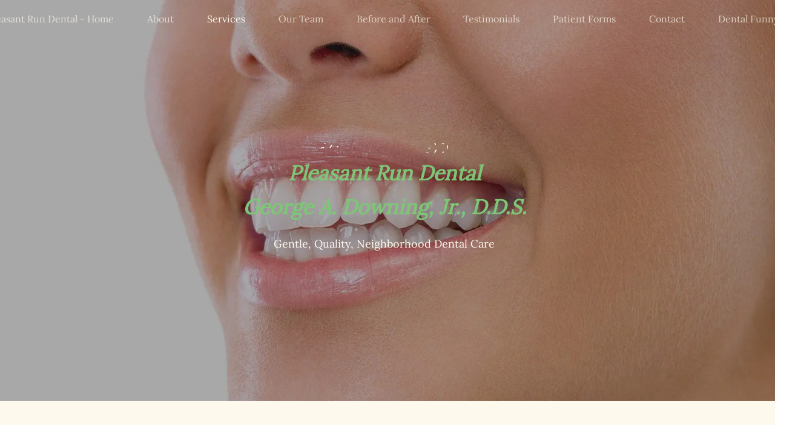

--- FILE ---
content_type: text/html; charset=UTF-8
request_url: https://www.pleasantrundental-dds.com/services
body_size: 98180
content:
<!DOCTYPE html>
<html lang="en">
<head>
  
  <!-- SEO Tags -->
  <title>Services</title>
  <link rel="canonical" href="https://www.pleasantrundental-dds.com/services"/>
  <meta name="robots" content="noindex"/>
  <meta property="og:title" content="Services"/>
  <meta property="og:url" content="https://www.pleasantrundental-dds.com/services"/>
  <meta property="og:site_name" content="My Vxw Site 5si43l"/>
  <meta property="og:type" content="website"/>
  <meta name="twitter:card" content="summary_large_image"/>
  <meta name="twitter:title" content="Services"/>

  
  <meta charset='utf-8'>
  <meta name="viewport" content="width=device-width, initial-scale=1" id="wixDesktopViewport" />
  <meta http-equiv="X-UA-Compatible" content="IE=edge">
  <meta name="generator" content="Wix.com Website Builder"/>

  <link rel="icon" sizes="192x192" href="https://static.parastorage.com/client/pfavico.ico" type="image/x-icon"/>
  <link rel="shortcut icon" href="https://static.parastorage.com/client/pfavico.ico" type="image/x-icon"/>
  <link rel="apple-touch-icon" href="https://static.parastorage.com/client/pfavico.ico" type="image/x-icon"/>

  <!-- Safari Pinned Tab Icon -->
  <!-- <link rel="mask-icon" href="https://static.parastorage.com/client/pfavico.ico"> -->

  <!-- Original trials -->
  


  <!-- Segmenter Polyfill -->
  <script>
    if (!window.Intl || !window.Intl.Segmenter) {
      (function() {
        var script = document.createElement('script');
        script.src = 'https://static.parastorage.com/unpkg/@formatjs/intl-segmenter@11.7.10/polyfill.iife.js';
        document.head.appendChild(script);
      })();
    }
  </script>

  <!-- Legacy Polyfills -->
  <script nomodule="" src="https://static.parastorage.com/unpkg/core-js-bundle@3.2.1/minified.js"></script>
  <script nomodule="" src="https://static.parastorage.com/unpkg/focus-within-polyfill@5.0.9/dist/focus-within-polyfill.js"></script>

  <!-- Performance API Polyfills -->
  <script>
  (function () {
    var noop = function noop() {};
    if ("performance" in window === false) {
      window.performance = {};
    }
    window.performance.mark = performance.mark || noop;
    window.performance.measure = performance.measure || noop;
    if ("now" in window.performance === false) {
      var nowOffset = Date.now();
      if (performance.timing && performance.timing.navigationStart) {
        nowOffset = performance.timing.navigationStart;
      }
      window.performance.now = function now() {
        return Date.now() - nowOffset;
      };
    }
  })();
  </script>

  <!-- Globals Definitions -->
  <script>
    (function () {
      var now = Date.now()
      window.initialTimestamps = {
        initialTimestamp: now,
        initialRequestTimestamp: Math.round(performance.timeOrigin ? performance.timeOrigin : now - performance.now())
      }

      window.thunderboltTag = "QA_READY"
      window.thunderboltVersion = "1.16797.0"
    })();
  </script>

  <!-- Essential Viewer Model -->
  <script type="application/json" id="wix-essential-viewer-model">{"fleetConfig":{"fleetName":"thunderbolt-seo-isolated-renderer","type":"Rollout","code":1},"mode":{"qa":false,"enableTestApi":false,"debug":false,"ssrIndicator":false,"ssrOnly":false,"siteAssetsFallback":"enable","versionIndicator":false},"componentsLibrariesTopology":[{"artifactId":"editor-elements","namespace":"wixui","url":"https:\/\/static.parastorage.com\/services\/editor-elements\/1.14865.0"},{"artifactId":"editor-elements","namespace":"dsgnsys","url":"https:\/\/static.parastorage.com\/services\/editor-elements\/1.14865.0"}],"siteFeaturesConfigs":{"sessionManager":{"isRunningInDifferentSiteContext":false}},"language":{"userLanguage":"en"},"siteAssets":{"clientTopology":{"mediaRootUrl":"https:\/\/static.wixstatic.com","scriptsUrl":"static.parastorage.com","staticMediaUrl":"https:\/\/static.wixstatic.com\/media","moduleRepoUrl":"https:\/\/static.parastorage.com\/unpkg","fileRepoUrl":"https:\/\/static.parastorage.com\/services","viewerAppsUrl":"https:\/\/viewer-apps.parastorage.com","viewerAssetsUrl":"https:\/\/viewer-assets.parastorage.com","siteAssetsUrl":"https:\/\/siteassets.parastorage.com","pageJsonServerUrls":["https:\/\/pages.parastorage.com","https:\/\/staticorigin.wixstatic.com","https:\/\/www.pleasantrundental-dds.com","https:\/\/fallback.wix.com\/wix-html-editor-pages-webapp\/page"],"pathOfTBModulesInFileRepoForFallback":"wix-thunderbolt\/dist\/"}},"siteFeatures":["accessibility","appMonitoring","assetsLoader","businessLogger","captcha","clickHandlerRegistrar","commonConfig","componentsLoader","componentsRegistry","consentPolicy","cyclicTabbing","domSelectors","environmentWixCodeSdk","environment","locationWixCodeSdk","mpaNavigation","navigationManager","navigationPhases","pages","panorama","renderer","reporter","router","scrollRestoration","seoWixCodeSdk","seo","sessionManager","siteMembersWixCodeSdk","siteMembers","siteScrollBlocker","siteWixCodeSdk","speculationRules","ssrCache","stores","structureApi","thunderboltInitializer","tpaCommons","translations","usedPlatformApis","warmupData","windowMessageRegistrar","windowWixCodeSdk","wixEmbedsApi","componentsReact","platform"],"site":{"externalBaseUrl":"https:\/\/www.pleasantrundental-dds.com","isSEO":true},"media":{"staticMediaUrl":"https:\/\/static.wixstatic.com\/media","mediaRootUrl":"https:\/\/static.wixstatic.com\/","staticVideoUrl":"https:\/\/video.wixstatic.com\/"},"requestUrl":"https:\/\/www.pleasantrundental-dds.com\/services","rollout":{"siteAssetsVersionsRollout":false,"isDACRollout":0,"isTBRollout":true},"commonConfig":{"brand":"wix","host":"VIEWER","bsi":"","consentPolicy":{},"consentPolicyHeader":{},"siteRevision":"30","renderingFlow":"NONE","language":"en","locale":"en-us"},"interactionSampleRatio":0.01,"dynamicModelUrl":"https:\/\/www.pleasantrundental-dds.com\/_api\/v2\/dynamicmodel","accessTokensUrl":"https:\/\/www.pleasantrundental-dds.com\/_api\/v1\/access-tokens","isExcludedFromSecurityExperiments":false,"experiments":{"specs.thunderbolt.hardenFetchAndXHR":true,"specs.thunderbolt.securityExperiments":true}}</script>
  <script>window.viewerModel = JSON.parse(document.getElementById('wix-essential-viewer-model').textContent)</script>

  <script>
    window.commonConfig = viewerModel.commonConfig
  </script>

  
  <!-- BEGIN handleAccessTokens bundle -->

  <script data-url="https://static.parastorage.com/services/wix-thunderbolt/dist/handleAccessTokens.inline.4f2f9a53.bundle.min.js">(()=>{"use strict";function e(e){let{context:o,property:r,value:n,enumerable:i=!0}=e,c=e.get,l=e.set;if(!r||void 0===n&&!c&&!l)return new Error("property and value are required");let a=o||globalThis,s=a?.[r],u={};if(void 0!==n)u.value=n;else{if(c){let e=t(c);e&&(u.get=e)}if(l){let e=t(l);e&&(u.set=e)}}let p={...u,enumerable:i||!1,configurable:!1};void 0!==n&&(p.writable=!1);try{Object.defineProperty(a,r,p)}catch(e){return e instanceof TypeError?s:e}return s}function t(e,t){return"function"==typeof e?e:!0===e?.async&&"function"==typeof e.func?t?async function(t){return e.func(t)}:async function(){return e.func()}:"function"==typeof e?.func?e.func:void 0}try{e({property:"strictDefine",value:e})}catch{}try{e({property:"defineStrictObject",value:r})}catch{}try{e({property:"defineStrictMethod",value:n})}catch{}var o=["toString","toLocaleString","valueOf","constructor","prototype"];function r(t){let{context:n,property:c,propertiesToExclude:l=[],skipPrototype:a=!1,hardenPrototypePropertiesToExclude:s=[]}=t;if(!c)return new Error("property is required");let u=(n||globalThis)[c],p={},f=i(n,c);u&&("object"==typeof u||"function"==typeof u)&&Reflect.ownKeys(u).forEach(t=>{if(!l.includes(t)&&!o.includes(t)){let o=i(u,t);if(o&&(o.writable||o.configurable)){let{value:r,get:n,set:i,enumerable:c=!1}=o,l={};void 0!==r?l.value=r:n?l.get=n:i&&(l.set=i);try{let o=e({context:u,property:t,...l,enumerable:c});p[t]=o}catch(e){if(!(e instanceof TypeError))throw e;try{p[t]=o.value||o.get||o.set}catch{}}}}});let d={originalObject:u,originalProperties:p};if(!a&&void 0!==u?.prototype){let e=r({context:u,property:"prototype",propertiesToExclude:s,skipPrototype:!0});e instanceof Error||(d.originalPrototype=e?.originalObject,d.originalPrototypeProperties=e?.originalProperties)}return e({context:n,property:c,value:u,enumerable:f?.enumerable}),d}function n(t,o){let r=(o||globalThis)[t],n=i(o||globalThis,t);return r&&n&&(n.writable||n.configurable)?(Object.freeze(r),e({context:globalThis,property:t,value:r})):r}function i(e,t){if(e&&t)try{return Reflect.getOwnPropertyDescriptor(e,t)}catch{return}}function c(e){if("string"!=typeof e)return e;try{return decodeURIComponent(e).toLowerCase().trim()}catch{return e.toLowerCase().trim()}}function l(e,t){let o="";if("string"==typeof e)o=e.split("=")[0]?.trim()||"";else{if(!e||"string"!=typeof e.name)return!1;o=e.name}return t.has(c(o)||"")}function a(e,t){let o;return o="string"==typeof e?e.split(";").map(e=>e.trim()).filter(e=>e.length>0):e||[],o.filter(e=>!l(e,t))}var s=null;function u(){return null===s&&(s=typeof Document>"u"?void 0:Object.getOwnPropertyDescriptor(Document.prototype,"cookie")),s}function p(t,o){if(!globalThis?.cookieStore)return;let r=globalThis.cookieStore.get.bind(globalThis.cookieStore),n=globalThis.cookieStore.getAll.bind(globalThis.cookieStore),i=globalThis.cookieStore.set.bind(globalThis.cookieStore),c=globalThis.cookieStore.delete.bind(globalThis.cookieStore);return e({context:globalThis.CookieStore.prototype,property:"get",value:async function(e){return l(("string"==typeof e?e:e.name)||"",t)?null:r.call(this,e)},enumerable:!0}),e({context:globalThis.CookieStore.prototype,property:"getAll",value:async function(){return a(await n.apply(this,Array.from(arguments)),t)},enumerable:!0}),e({context:globalThis.CookieStore.prototype,property:"set",value:async function(){let e=Array.from(arguments);if(!l(1===e.length?e[0].name:e[0],t))return i.apply(this,e);o&&console.warn(o)},enumerable:!0}),e({context:globalThis.CookieStore.prototype,property:"delete",value:async function(){let e=Array.from(arguments);if(!l(1===e.length?e[0].name:e[0],t))return c.apply(this,e)},enumerable:!0}),e({context:globalThis.cookieStore,property:"prototype",value:globalThis.CookieStore.prototype,enumerable:!1}),e({context:globalThis,property:"cookieStore",value:globalThis.cookieStore,enumerable:!0}),{get:r,getAll:n,set:i,delete:c}}var f=["TextEncoder","TextDecoder","XMLHttpRequestEventTarget","EventTarget","URL","JSON","Reflect","Object","Array","Map","Set","WeakMap","WeakSet","Promise","Symbol","Error"],d=["addEventListener","removeEventListener","dispatchEvent","encodeURI","encodeURIComponent","decodeURI","decodeURIComponent"];const y=(e,t)=>{try{const o=t?t.get.call(document):document.cookie;return o.split(";").map(e=>e.trim()).filter(t=>t?.startsWith(e))[0]?.split("=")[1]}catch(e){return""}},g=(e="",t="",o="/")=>`${e}=; ${t?`domain=${t};`:""} max-age=0; path=${o}; expires=Thu, 01 Jan 1970 00:00:01 GMT`;function m(){(function(){if("undefined"!=typeof window){const e=performance.getEntriesByType("navigation")[0];return"back_forward"===(e?.type||"")}return!1})()&&function(){const{counter:e}=function(){const e=b("getItem");if(e){const[t,o]=e.split("-"),r=o?parseInt(o,10):0;if(r>=3){const e=t?Number(t):0;if(Date.now()-e>6e4)return{counter:0}}return{counter:r}}return{counter:0}}();e<3?(!function(e=1){b("setItem",`${Date.now()}-${e}`)}(e+1),window.location.reload()):console.error("ATS: Max reload attempts reached")}()}function b(e,t){try{return sessionStorage[e]("reload",t||"")}catch(e){console.error("ATS: Error calling sessionStorage:",e)}}const h="client-session-bind",v="sec-fetch-unsupported",{experiments:w}=window.viewerModel,T=[h,"client-binding",v,"svSession","smSession","server-session-bind","wixSession2","wixSession3"].map(e=>e.toLowerCase()),{cookie:S}=function(t,o){let r=new Set(t);return e({context:document,property:"cookie",set:{func:e=>function(e,t,o,r){let n=u(),i=c(t.split(";")[0]||"")||"";[...o].every(e=>!i.startsWith(e.toLowerCase()))&&n?.set?n.set.call(e,t):r&&console.warn(r)}(document,e,r,o)},get:{func:()=>function(e,t){let o=u();if(!o?.get)throw new Error("Cookie descriptor or getter not available");return a(o.get.call(e),t).join("; ")}(document,r)},enumerable:!0}),{cookieStore:p(r,o),cookie:u()}}(T),k="tbReady",x="security_overrideGlobals",{experiments:E,siteFeaturesConfigs:C,accessTokensUrl:P}=window.viewerModel,R=P,M={},O=(()=>{const e=y(h,S);if(w["specs.thunderbolt.browserCacheReload"]){y(v,S)||e?b("removeItem"):m()}return(()=>{const e=g(h),t=g(h,location.hostname);S.set.call(document,e),S.set.call(document,t)})(),e})();O&&(M["client-binding"]=O);const D=fetch;addEventListener(k,function e(t){const{logger:o}=t.detail;try{window.tb.init({fetch:D,fetchHeaders:M})}catch(e){const t=new Error("TB003");o.meter(`${x}_${t.message}`,{paramsOverrides:{errorType:x,eventString:t.message}}),window?.viewerModel?.mode.debug&&console.error(e)}finally{removeEventListener(k,e)}}),E["specs.thunderbolt.hardenFetchAndXHR"]||(window.fetchDynamicModel=()=>C.sessionManager.isRunningInDifferentSiteContext?Promise.resolve({}):fetch(R,{credentials:"same-origin",headers:M}).then(function(e){if(!e.ok)throw new Error(`[${e.status}]${e.statusText}`);return e.json()}),window.dynamicModelPromise=window.fetchDynamicModel())})();
//# sourceMappingURL=https://static.parastorage.com/services/wix-thunderbolt/dist/handleAccessTokens.inline.4f2f9a53.bundle.min.js.map</script>

<!-- END handleAccessTokens bundle -->

<!-- BEGIN overrideGlobals bundle -->

<script data-url="https://static.parastorage.com/services/wix-thunderbolt/dist/overrideGlobals.inline.ec13bfcf.bundle.min.js">(()=>{"use strict";function e(e){let{context:r,property:o,value:n,enumerable:i=!0}=e,c=e.get,a=e.set;if(!o||void 0===n&&!c&&!a)return new Error("property and value are required");let l=r||globalThis,u=l?.[o],s={};if(void 0!==n)s.value=n;else{if(c){let e=t(c);e&&(s.get=e)}if(a){let e=t(a);e&&(s.set=e)}}let p={...s,enumerable:i||!1,configurable:!1};void 0!==n&&(p.writable=!1);try{Object.defineProperty(l,o,p)}catch(e){return e instanceof TypeError?u:e}return u}function t(e,t){return"function"==typeof e?e:!0===e?.async&&"function"==typeof e.func?t?async function(t){return e.func(t)}:async function(){return e.func()}:"function"==typeof e?.func?e.func:void 0}try{e({property:"strictDefine",value:e})}catch{}try{e({property:"defineStrictObject",value:o})}catch{}try{e({property:"defineStrictMethod",value:n})}catch{}var r=["toString","toLocaleString","valueOf","constructor","prototype"];function o(t){let{context:n,property:c,propertiesToExclude:a=[],skipPrototype:l=!1,hardenPrototypePropertiesToExclude:u=[]}=t;if(!c)return new Error("property is required");let s=(n||globalThis)[c],p={},f=i(n,c);s&&("object"==typeof s||"function"==typeof s)&&Reflect.ownKeys(s).forEach(t=>{if(!a.includes(t)&&!r.includes(t)){let r=i(s,t);if(r&&(r.writable||r.configurable)){let{value:o,get:n,set:i,enumerable:c=!1}=r,a={};void 0!==o?a.value=o:n?a.get=n:i&&(a.set=i);try{let r=e({context:s,property:t,...a,enumerable:c});p[t]=r}catch(e){if(!(e instanceof TypeError))throw e;try{p[t]=r.value||r.get||r.set}catch{}}}}});let d={originalObject:s,originalProperties:p};if(!l&&void 0!==s?.prototype){let e=o({context:s,property:"prototype",propertiesToExclude:u,skipPrototype:!0});e instanceof Error||(d.originalPrototype=e?.originalObject,d.originalPrototypeProperties=e?.originalProperties)}return e({context:n,property:c,value:s,enumerable:f?.enumerable}),d}function n(t,r){let o=(r||globalThis)[t],n=i(r||globalThis,t);return o&&n&&(n.writable||n.configurable)?(Object.freeze(o),e({context:globalThis,property:t,value:o})):o}function i(e,t){if(e&&t)try{return Reflect.getOwnPropertyDescriptor(e,t)}catch{return}}function c(e){if("string"!=typeof e)return e;try{return decodeURIComponent(e).toLowerCase().trim()}catch{return e.toLowerCase().trim()}}function a(e,t){return e instanceof Headers?e.forEach((r,o)=>{l(o,t)||e.delete(o)}):Object.keys(e).forEach(r=>{l(r,t)||delete e[r]}),e}function l(e,t){return!t.has(c(e)||"")}function u(e,t){let r=!0,o=function(e){let t,r;if(globalThis.Request&&e instanceof Request)t=e.url;else{if("function"!=typeof e?.toString)throw new Error("Unsupported type for url");t=e.toString()}try{return new URL(t).pathname}catch{return r=t.replace(/#.+/gi,"").split("?").shift(),r.startsWith("/")?r:`/${r}`}}(e),n=c(o);return n&&t.some(e=>n.includes(e))&&(r=!1),r}function s(t,r,o){let n=fetch,i=XMLHttpRequest,c=new Set(r);function s(){let e=new i,r=e.open,n=e.setRequestHeader;return e.open=function(){let n=Array.from(arguments),i=n[1];if(n.length<2||u(i,t))return r.apply(e,n);throw new Error(o||`Request not allowed for path ${i}`)},e.setRequestHeader=function(t,r){l(decodeURIComponent(t),c)&&n.call(e,t,r)},e}return e({property:"fetch",value:function(){let e=function(e,t){return globalThis.Request&&e[0]instanceof Request&&e[0]?.headers?a(e[0].headers,t):e[1]?.headers&&a(e[1].headers,t),e}(arguments,c);return u(arguments[0],t)?n.apply(globalThis,Array.from(e)):new Promise((e,t)=>{t(new Error(o||`Request not allowed for path ${arguments[0]}`))})},enumerable:!0}),e({property:"XMLHttpRequest",value:s,enumerable:!0}),Object.keys(i).forEach(e=>{s[e]=i[e]}),{fetch:n,XMLHttpRequest:i}}var p=["TextEncoder","TextDecoder","XMLHttpRequestEventTarget","EventTarget","URL","JSON","Reflect","Object","Array","Map","Set","WeakMap","WeakSet","Promise","Symbol","Error"],f=["addEventListener","removeEventListener","dispatchEvent","encodeURI","encodeURIComponent","decodeURI","decodeURIComponent"];const d=function(){let t=globalThis.open,r=document.open;function o(e,r,o){let n="string"!=typeof e,i=t.call(window,e,r,o);return n||e&&function(e){return e.startsWith("//")&&/(?:[a-z0-9](?:[a-z0-9-]{0,61}[a-z0-9])?\.)+[a-z0-9][a-z0-9-]{0,61}[a-z0-9]/g.test(`${location.protocol}:${e}`)&&(e=`${location.protocol}${e}`),!e.startsWith("http")||new URL(e).hostname===location.hostname}(e)?{}:i}return e({property:"open",value:o,context:globalThis,enumerable:!0}),e({property:"open",value:function(e,t,n){return e?o(e,t,n):r.call(document,e||"",t||"",n||"")},context:document,enumerable:!0}),{open:t,documentOpen:r}},y=function(){let t=document.createElement,r=Element.prototype.setAttribute,o=Element.prototype.setAttributeNS;return e({property:"createElement",context:document,value:function(n,i){let a=t.call(document,n,i);if("iframe"===c(n)){e({property:"srcdoc",context:a,get:()=>"",set:()=>{console.warn("`srcdoc` is not allowed in iframe elements.")}});let t=function(e,t){"srcdoc"!==e.toLowerCase()?r.call(a,e,t):console.warn("`srcdoc` attribute is not allowed to be set.")},n=function(e,t,r){"srcdoc"!==t.toLowerCase()?o.call(a,e,t,r):console.warn("`srcdoc` attribute is not allowed to be set.")};a.setAttribute=t,a.setAttributeNS=n}return a},enumerable:!0}),{createElement:t,setAttribute:r,setAttributeNS:o}},m=["client-binding"],b=["/_api/v1/access-tokens","/_api/v2/dynamicmodel","/_api/one-app-session-web/v3/businesses"],h=function(){let t=setTimeout,r=setInterval;return o("setTimeout",0,globalThis),o("setInterval",0,globalThis),{setTimeout:t,setInterval:r};function o(t,r,o){let n=o||globalThis,i=n[t];if(!i||"function"!=typeof i)throw new Error(`Function ${t} not found or is not a function`);e({property:t,value:function(){let e=Array.from(arguments);if("string"!=typeof e[r])return i.apply(n,e);console.warn(`Calling ${t} with a String Argument at index ${r} is not allowed`)},context:o,enumerable:!0})}},v=function(){if(navigator&&"serviceWorker"in navigator){let t=navigator.serviceWorker.register;return e({context:navigator.serviceWorker,property:"register",value:function(){console.log("Service worker registration is not allowed")},enumerable:!0}),{register:t}}return{}};performance.mark("overrideGlobals started");const{isExcludedFromSecurityExperiments:g,experiments:w}=window.viewerModel,E=!g&&w["specs.thunderbolt.securityExperiments"];try{d(),E&&y(),w["specs.thunderbolt.hardenFetchAndXHR"]&&E&&s(b,m),v(),(e=>{let t=[],r=[];r=r.concat(["TextEncoder","TextDecoder"]),e&&(r=r.concat(["XMLHttpRequestEventTarget","EventTarget"])),r=r.concat(["URL","JSON"]),e&&(t=t.concat(["addEventListener","removeEventListener"])),t=t.concat(["encodeURI","encodeURIComponent","decodeURI","decodeURIComponent"]),r=r.concat(["String","Number"]),e&&r.push("Object"),r=r.concat(["Reflect"]),t.forEach(e=>{n(e),["addEventListener","removeEventListener"].includes(e)&&n(e,document)}),r.forEach(e=>{o({property:e})})})(E),E&&h()}catch(e){window?.viewerModel?.mode.debug&&console.error(e);const t=new Error("TB006");window.fedops?.reportError(t,"security_overrideGlobals"),window.Sentry?window.Sentry.captureException(t):globalThis.defineStrictProperty("sentryBuffer",[t],window,!1)}performance.mark("overrideGlobals ended")})();
//# sourceMappingURL=https://static.parastorage.com/services/wix-thunderbolt/dist/overrideGlobals.inline.ec13bfcf.bundle.min.js.map</script>

<!-- END overrideGlobals bundle -->


  
  <script>
    window.commonConfig = viewerModel.commonConfig

	
  </script>

  <!-- Initial CSS -->
  <style data-url="https://static.parastorage.com/services/wix-thunderbolt/dist/main.347af09f.min.css">@keyframes slide-horizontal-new{0%{transform:translateX(100%)}}@keyframes slide-horizontal-old{80%{opacity:1}to{opacity:0;transform:translateX(-100%)}}@keyframes slide-vertical-new{0%{transform:translateY(-100%)}}@keyframes slide-vertical-old{80%{opacity:1}to{opacity:0;transform:translateY(100%)}}@keyframes out-in-new{0%{opacity:0}}@keyframes out-in-old{to{opacity:0}}:root:active-view-transition{view-transition-name:none}::view-transition{pointer-events:none}:root:active-view-transition::view-transition-new(page-group),:root:active-view-transition::view-transition-old(page-group){animation-duration:.6s;cursor:wait;pointer-events:all}:root:active-view-transition-type(SlideHorizontal)::view-transition-old(page-group){animation:slide-horizontal-old .6s cubic-bezier(.83,0,.17,1) forwards;mix-blend-mode:normal}:root:active-view-transition-type(SlideHorizontal)::view-transition-new(page-group){animation:slide-horizontal-new .6s cubic-bezier(.83,0,.17,1) backwards;mix-blend-mode:normal}:root:active-view-transition-type(SlideVertical)::view-transition-old(page-group){animation:slide-vertical-old .6s cubic-bezier(.83,0,.17,1) forwards;mix-blend-mode:normal}:root:active-view-transition-type(SlideVertical)::view-transition-new(page-group){animation:slide-vertical-new .6s cubic-bezier(.83,0,.17,1) backwards;mix-blend-mode:normal}:root:active-view-transition-type(OutIn)::view-transition-old(page-group){animation:out-in-old .35s cubic-bezier(.22,1,.36,1) forwards}:root:active-view-transition-type(OutIn)::view-transition-new(page-group){animation:out-in-new .35s cubic-bezier(.64,0,.78,0) .35s backwards}@media(prefers-reduced-motion:reduce){::view-transition-group(*),::view-transition-new(*),::view-transition-old(*){animation:none!important}}body,html{background:transparent;border:0;margin:0;outline:0;padding:0;vertical-align:baseline}body{--scrollbar-width:0px;font-family:Arial,Helvetica,sans-serif;font-size:10px}body,html{height:100%}body{overflow-x:auto;overflow-y:scroll}body:not(.responsive) #site-root{min-width:var(--site-width);width:100%}body:not([data-js-loaded]) [data-hide-prejs]{visibility:hidden}interact-element{display:contents}#SITE_CONTAINER{position:relative}:root{--one-unit:1vw;--section-max-width:9999px;--spx-stopper-max:9999px;--spx-stopper-min:0px;--browser-zoom:1}@supports(-webkit-appearance:none) and (stroke-color:transparent){:root{--safari-sticky-fix:opacity;--experimental-safari-sticky-fix:translateZ(0)}}@supports(container-type:inline-size){:root{--one-unit:1cqw}}[id^=oldHoverBox-]{mix-blend-mode:plus-lighter;transition:opacity .5s ease,visibility .5s ease}[data-mesh-id$=inlineContent-gridContainer]:has(>[id^=oldHoverBox-]){isolation:isolate}</style>
<style data-url="https://static.parastorage.com/services/wix-thunderbolt/dist/main.renderer.25146d00.min.css">a,abbr,acronym,address,applet,b,big,blockquote,button,caption,center,cite,code,dd,del,dfn,div,dl,dt,em,fieldset,font,footer,form,h1,h2,h3,h4,h5,h6,header,i,iframe,img,ins,kbd,label,legend,li,nav,object,ol,p,pre,q,s,samp,section,small,span,strike,strong,sub,sup,table,tbody,td,tfoot,th,thead,title,tr,tt,u,ul,var{background:transparent;border:0;margin:0;outline:0;padding:0;vertical-align:baseline}input,select,textarea{box-sizing:border-box;font-family:Helvetica,Arial,sans-serif}ol,ul{list-style:none}blockquote,q{quotes:none}ins{text-decoration:none}del{text-decoration:line-through}table{border-collapse:collapse;border-spacing:0}a{cursor:pointer;text-decoration:none}.testStyles{overflow-y:hidden}.reset-button{-webkit-appearance:none;background:none;border:0;color:inherit;font:inherit;line-height:normal;outline:0;overflow:visible;padding:0;-webkit-user-select:none;-moz-user-select:none;-ms-user-select:none}:focus{outline:none}body.device-mobile-optimized:not(.disable-site-overflow){overflow-x:hidden;overflow-y:scroll}body.device-mobile-optimized:not(.responsive) #SITE_CONTAINER{margin-left:auto;margin-right:auto;overflow-x:visible;position:relative;width:320px}body.device-mobile-optimized:not(.responsive):not(.blockSiteScrolling) #SITE_CONTAINER{margin-top:0}body.device-mobile-optimized>*{max-width:100%!important}body.device-mobile-optimized #site-root{overflow-x:hidden;overflow-y:hidden}@supports(overflow:clip){body.device-mobile-optimized #site-root{overflow-x:clip;overflow-y:clip}}body.device-mobile-non-optimized #SITE_CONTAINER #site-root{overflow-x:clip;overflow-y:clip}body.device-mobile-non-optimized.fullScreenMode{background-color:#5f6360}body.device-mobile-non-optimized.fullScreenMode #MOBILE_ACTIONS_MENU,body.device-mobile-non-optimized.fullScreenMode #SITE_BACKGROUND,body.device-mobile-non-optimized.fullScreenMode #site-root,body.fullScreenMode #WIX_ADS{visibility:hidden}body.fullScreenMode{overflow-x:hidden!important;overflow-y:hidden!important}body.fullScreenMode.device-mobile-optimized #TINY_MENU{opacity:0;pointer-events:none}body.fullScreenMode-scrollable.device-mobile-optimized{overflow-x:hidden!important;overflow-y:auto!important}body.fullScreenMode-scrollable.device-mobile-optimized #masterPage,body.fullScreenMode-scrollable.device-mobile-optimized #site-root{overflow-x:hidden!important;overflow-y:hidden!important}body.fullScreenMode-scrollable.device-mobile-optimized #SITE_BACKGROUND,body.fullScreenMode-scrollable.device-mobile-optimized #masterPage{height:auto!important}body.fullScreenMode-scrollable.device-mobile-optimized #masterPage.mesh-layout{height:0!important}body.blockSiteScrolling,body.siteScrollingBlocked{position:fixed;width:100%}body.siteScrollingBlockedIOSFix{overflow:hidden!important}body.blockSiteScrolling #SITE_CONTAINER{margin-top:calc(var(--blocked-site-scroll-margin-top)*-1)}#site-root{margin:0 auto;min-height:100%;position:relative;top:var(--wix-ads-height)}#site-root img:not([src]){visibility:hidden}#site-root svg img:not([src]){visibility:visible}.auto-generated-link{color:inherit}#SCROLL_TO_BOTTOM,#SCROLL_TO_TOP{height:0}.has-click-trigger{cursor:pointer}.fullScreenOverlay{bottom:0;display:flex;justify-content:center;left:0;overflow-y:hidden;position:fixed;right:0;top:-60px;z-index:1005}.fullScreenOverlay>.fullScreenOverlayContent{bottom:0;left:0;margin:0 auto;overflow:hidden;position:absolute;right:0;top:60px;transform:translateZ(0)}[data-mesh-id$=centeredContent],[data-mesh-id$=form],[data-mesh-id$=inlineContent]{pointer-events:none;position:relative}[data-mesh-id$=-gridWrapper],[data-mesh-id$=-rotated-wrapper]{pointer-events:none}[data-mesh-id$=-gridContainer]>*,[data-mesh-id$=-rotated-wrapper]>*,[data-mesh-id$=inlineContent]>:not([data-mesh-id$=-gridContainer]){pointer-events:auto}.device-mobile-optimized #masterPage.mesh-layout #SOSP_CONTAINER_CUSTOM_ID{grid-area:2/1/3/2;-ms-grid-row:2;position:relative}#masterPage.mesh-layout{-ms-grid-rows:max-content max-content min-content max-content;-ms-grid-columns:100%;align-items:start;display:-ms-grid;display:grid;grid-template-columns:100%;grid-template-rows:max-content max-content min-content max-content;justify-content:stretch}#masterPage.mesh-layout #PAGES_CONTAINER,#masterPage.mesh-layout #SITE_FOOTER-placeholder,#masterPage.mesh-layout #SITE_FOOTER_WRAPPER,#masterPage.mesh-layout #SITE_HEADER-placeholder,#masterPage.mesh-layout #SITE_HEADER_WRAPPER,#masterPage.mesh-layout #SOSP_CONTAINER_CUSTOM_ID[data-state~=mobileView],#masterPage.mesh-layout #soapAfterPagesContainer,#masterPage.mesh-layout #soapBeforePagesContainer{-ms-grid-row-align:start;-ms-grid-column-align:start;-ms-grid-column:1}#masterPage.mesh-layout #SITE_HEADER-placeholder,#masterPage.mesh-layout #SITE_HEADER_WRAPPER{grid-area:1/1/2/2;-ms-grid-row:1}#masterPage.mesh-layout #PAGES_CONTAINER,#masterPage.mesh-layout #soapAfterPagesContainer,#masterPage.mesh-layout #soapBeforePagesContainer{grid-area:3/1/4/2;-ms-grid-row:3}#masterPage.mesh-layout #soapAfterPagesContainer,#masterPage.mesh-layout #soapBeforePagesContainer{width:100%}#masterPage.mesh-layout #PAGES_CONTAINER{align-self:stretch}#masterPage.mesh-layout main#PAGES_CONTAINER{display:block}#masterPage.mesh-layout #SITE_FOOTER-placeholder,#masterPage.mesh-layout #SITE_FOOTER_WRAPPER{grid-area:4/1/5/2;-ms-grid-row:4}#masterPage.mesh-layout #SITE_PAGES,#masterPage.mesh-layout [data-mesh-id=PAGES_CONTAINERcenteredContent],#masterPage.mesh-layout [data-mesh-id=PAGES_CONTAINERinlineContent]{height:100%}#masterPage.mesh-layout.desktop>*{width:100%}#masterPage.mesh-layout #PAGES_CONTAINER,#masterPage.mesh-layout #SITE_FOOTER,#masterPage.mesh-layout #SITE_FOOTER_WRAPPER,#masterPage.mesh-layout #SITE_HEADER,#masterPage.mesh-layout #SITE_HEADER_WRAPPER,#masterPage.mesh-layout #SITE_PAGES,#masterPage.mesh-layout #masterPageinlineContent{position:relative}#masterPage.mesh-layout #SITE_HEADER{grid-area:1/1/2/2}#masterPage.mesh-layout #SITE_FOOTER{grid-area:4/1/5/2}#masterPage.mesh-layout.overflow-x-clip #SITE_FOOTER,#masterPage.mesh-layout.overflow-x-clip #SITE_HEADER{overflow-x:clip}[data-z-counter]{z-index:0}[data-z-counter="0"]{z-index:auto}.wixSiteProperties{-webkit-font-smoothing:antialiased;-moz-osx-font-smoothing:grayscale}:root{--wst-button-color-fill-primary:rgb(var(--color_48));--wst-button-color-border-primary:rgb(var(--color_49));--wst-button-color-text-primary:rgb(var(--color_50));--wst-button-color-fill-primary-hover:rgb(var(--color_51));--wst-button-color-border-primary-hover:rgb(var(--color_52));--wst-button-color-text-primary-hover:rgb(var(--color_53));--wst-button-color-fill-primary-disabled:rgb(var(--color_54));--wst-button-color-border-primary-disabled:rgb(var(--color_55));--wst-button-color-text-primary-disabled:rgb(var(--color_56));--wst-button-color-fill-secondary:rgb(var(--color_57));--wst-button-color-border-secondary:rgb(var(--color_58));--wst-button-color-text-secondary:rgb(var(--color_59));--wst-button-color-fill-secondary-hover:rgb(var(--color_60));--wst-button-color-border-secondary-hover:rgb(var(--color_61));--wst-button-color-text-secondary-hover:rgb(var(--color_62));--wst-button-color-fill-secondary-disabled:rgb(var(--color_63));--wst-button-color-border-secondary-disabled:rgb(var(--color_64));--wst-button-color-text-secondary-disabled:rgb(var(--color_65));--wst-color-fill-base-1:rgb(var(--color_36));--wst-color-fill-base-2:rgb(var(--color_37));--wst-color-fill-base-shade-1:rgb(var(--color_38));--wst-color-fill-base-shade-2:rgb(var(--color_39));--wst-color-fill-base-shade-3:rgb(var(--color_40));--wst-color-fill-accent-1:rgb(var(--color_41));--wst-color-fill-accent-2:rgb(var(--color_42));--wst-color-fill-accent-3:rgb(var(--color_43));--wst-color-fill-accent-4:rgb(var(--color_44));--wst-color-fill-background-primary:rgb(var(--color_11));--wst-color-fill-background-secondary:rgb(var(--color_12));--wst-color-text-primary:rgb(var(--color_15));--wst-color-text-secondary:rgb(var(--color_14));--wst-color-action:rgb(var(--color_18));--wst-color-disabled:rgb(var(--color_39));--wst-color-title:rgb(var(--color_45));--wst-color-subtitle:rgb(var(--color_46));--wst-color-line:rgb(var(--color_47));--wst-font-style-h2:var(--font_2);--wst-font-style-h3:var(--font_3);--wst-font-style-h4:var(--font_4);--wst-font-style-h5:var(--font_5);--wst-font-style-h6:var(--font_6);--wst-font-style-body-large:var(--font_7);--wst-font-style-body-medium:var(--font_8);--wst-font-style-body-small:var(--font_9);--wst-font-style-body-x-small:var(--font_10);--wst-color-custom-1:rgb(var(--color_13));--wst-color-custom-2:rgb(var(--color_16));--wst-color-custom-3:rgb(var(--color_17));--wst-color-custom-4:rgb(var(--color_19));--wst-color-custom-5:rgb(var(--color_20));--wst-color-custom-6:rgb(var(--color_21));--wst-color-custom-7:rgb(var(--color_22));--wst-color-custom-8:rgb(var(--color_23));--wst-color-custom-9:rgb(var(--color_24));--wst-color-custom-10:rgb(var(--color_25));--wst-color-custom-11:rgb(var(--color_26));--wst-color-custom-12:rgb(var(--color_27));--wst-color-custom-13:rgb(var(--color_28));--wst-color-custom-14:rgb(var(--color_29));--wst-color-custom-15:rgb(var(--color_30));--wst-color-custom-16:rgb(var(--color_31));--wst-color-custom-17:rgb(var(--color_32));--wst-color-custom-18:rgb(var(--color_33));--wst-color-custom-19:rgb(var(--color_34));--wst-color-custom-20:rgb(var(--color_35))}.wix-presets-wrapper{display:contents}</style>

  <meta name="format-detection" content="telephone=no">
  <meta name="skype_toolbar" content="skype_toolbar_parser_compatible">
  
  

  

  

  <!-- head performance data start -->
  
  <!-- head performance data end -->
  

    


    
<style data-href="https://static.parastorage.com/services/editor-elements-library/dist/thunderbolt/rb_wixui.thunderbolt_bootstrap.a1b00b19.min.css">.cwL6XW{cursor:pointer}.sNF2R0{opacity:0}.hLoBV3{transition:opacity var(--transition-duration) cubic-bezier(.37,0,.63,1)}.Rdf41z,.hLoBV3{opacity:1}.ftlZWo{transition:opacity var(--transition-duration) cubic-bezier(.37,0,.63,1)}.ATGlOr,.ftlZWo{opacity:0}.KQSXD0{transition:opacity var(--transition-duration) cubic-bezier(.64,0,.78,0)}.KQSXD0,.pagQKE{opacity:1}._6zG5H{opacity:0;transition:opacity var(--transition-duration) cubic-bezier(.22,1,.36,1)}.BB49uC{transform:translateX(100%)}.j9xE1V{transition:transform var(--transition-duration) cubic-bezier(.87,0,.13,1)}.ICs7Rs,.j9xE1V{transform:translateX(0)}.DxijZJ{transition:transform var(--transition-duration) cubic-bezier(.87,0,.13,1)}.B5kjYq,.DxijZJ{transform:translateX(-100%)}.cJijIV{transition:transform var(--transition-duration) cubic-bezier(.87,0,.13,1)}.cJijIV,.hOxaWM{transform:translateX(0)}.T9p3fN{transform:translateX(100%);transition:transform var(--transition-duration) cubic-bezier(.87,0,.13,1)}.qDxYJm{transform:translateY(100%)}.aA9V0P{transition:transform var(--transition-duration) cubic-bezier(.87,0,.13,1)}.YPXPAS,.aA9V0P{transform:translateY(0)}.Xf2zsA{transition:transform var(--transition-duration) cubic-bezier(.87,0,.13,1)}.Xf2zsA,.y7Kt7s{transform:translateY(-100%)}.EeUgMu{transition:transform var(--transition-duration) cubic-bezier(.87,0,.13,1)}.EeUgMu,.fdHrtm{transform:translateY(0)}.WIFaG4{transform:translateY(100%);transition:transform var(--transition-duration) cubic-bezier(.87,0,.13,1)}body:not(.responsive) .JsJXaX{overflow-x:clip}:root:active-view-transition .JsJXaX{view-transition-name:page-group}.AnQkDU{display:grid;grid-template-columns:1fr;grid-template-rows:1fr;height:100%}.AnQkDU>div{align-self:stretch!important;grid-area:1/1/2/2;justify-self:stretch!important}.StylableButton2545352419__root{-archetype:box;border:none;box-sizing:border-box;cursor:pointer;display:block;height:100%;min-height:10px;min-width:10px;padding:0;touch-action:manipulation;width:100%}.StylableButton2545352419__root[disabled]{pointer-events:none}.StylableButton2545352419__root:not(:hover):not([disabled]).StylableButton2545352419--hasBackgroundColor{background-color:var(--corvid-background-color)!important}.StylableButton2545352419__root:hover:not([disabled]).StylableButton2545352419--hasHoverBackgroundColor{background-color:var(--corvid-hover-background-color)!important}.StylableButton2545352419__root:not(:hover)[disabled].StylableButton2545352419--hasDisabledBackgroundColor{background-color:var(--corvid-disabled-background-color)!important}.StylableButton2545352419__root:not(:hover):not([disabled]).StylableButton2545352419--hasBorderColor{border-color:var(--corvid-border-color)!important}.StylableButton2545352419__root:hover:not([disabled]).StylableButton2545352419--hasHoverBorderColor{border-color:var(--corvid-hover-border-color)!important}.StylableButton2545352419__root:not(:hover)[disabled].StylableButton2545352419--hasDisabledBorderColor{border-color:var(--corvid-disabled-border-color)!important}.StylableButton2545352419__root.StylableButton2545352419--hasBorderRadius{border-radius:var(--corvid-border-radius)!important}.StylableButton2545352419__root.StylableButton2545352419--hasBorderWidth{border-width:var(--corvid-border-width)!important}.StylableButton2545352419__root:not(:hover):not([disabled]).StylableButton2545352419--hasColor,.StylableButton2545352419__root:not(:hover):not([disabled]).StylableButton2545352419--hasColor .StylableButton2545352419__label{color:var(--corvid-color)!important}.StylableButton2545352419__root:hover:not([disabled]).StylableButton2545352419--hasHoverColor,.StylableButton2545352419__root:hover:not([disabled]).StylableButton2545352419--hasHoverColor .StylableButton2545352419__label{color:var(--corvid-hover-color)!important}.StylableButton2545352419__root:not(:hover)[disabled].StylableButton2545352419--hasDisabledColor,.StylableButton2545352419__root:not(:hover)[disabled].StylableButton2545352419--hasDisabledColor .StylableButton2545352419__label{color:var(--corvid-disabled-color)!important}.StylableButton2545352419__link{-archetype:box;box-sizing:border-box;color:#000;text-decoration:none}.StylableButton2545352419__container{align-items:center;display:flex;flex-basis:auto;flex-direction:row;flex-grow:1;height:100%;justify-content:center;overflow:hidden;transition:all .2s ease,visibility 0s;width:100%}.StylableButton2545352419__label{-archetype:text;-controller-part-type:LayoutChildDisplayDropdown,LayoutFlexChildSpacing(first);max-width:100%;min-width:1.8em;overflow:hidden;text-align:center;text-overflow:ellipsis;transition:inherit;white-space:nowrap}.StylableButton2545352419__root.StylableButton2545352419--isMaxContent .StylableButton2545352419__label{text-overflow:unset}.StylableButton2545352419__root.StylableButton2545352419--isWrapText .StylableButton2545352419__label{min-width:10px;overflow-wrap:break-word;white-space:break-spaces;word-break:break-word}.StylableButton2545352419__icon{-archetype:icon;-controller-part-type:LayoutChildDisplayDropdown,LayoutFlexChildSpacing(last);flex-shrink:0;height:50px;min-width:1px;transition:inherit}.StylableButton2545352419__icon.StylableButton2545352419--override{display:block!important}.StylableButton2545352419__icon svg,.StylableButton2545352419__icon>span{display:flex;height:inherit;width:inherit}.StylableButton2545352419__root:not(:hover):not([disalbed]).StylableButton2545352419--hasIconColor .StylableButton2545352419__icon svg{fill:var(--corvid-icon-color)!important;stroke:var(--corvid-icon-color)!important}.StylableButton2545352419__root:hover:not([disabled]).StylableButton2545352419--hasHoverIconColor .StylableButton2545352419__icon svg{fill:var(--corvid-hover-icon-color)!important;stroke:var(--corvid-hover-icon-color)!important}.StylableButton2545352419__root:not(:hover)[disabled].StylableButton2545352419--hasDisabledIconColor .StylableButton2545352419__icon svg{fill:var(--corvid-disabled-icon-color)!important;stroke:var(--corvid-disabled-icon-color)!important}.aeyn4z{bottom:0;left:0;position:absolute;right:0;top:0}.qQrFOK{cursor:pointer}.VDJedC{-webkit-tap-highlight-color:rgba(0,0,0,0);fill:var(--corvid-fill-color,var(--fill));fill-opacity:var(--fill-opacity);stroke:var(--corvid-stroke-color,var(--stroke));stroke-opacity:var(--stroke-opacity);stroke-width:var(--stroke-width);filter:var(--drop-shadow,none);opacity:var(--opacity);transform:var(--flip)}.VDJedC,.VDJedC svg{bottom:0;left:0;position:absolute;right:0;top:0}.VDJedC svg{height:var(--svg-calculated-height,100%);margin:auto;padding:var(--svg-calculated-padding,0);width:var(--svg-calculated-width,100%)}.VDJedC svg:not([data-type=ugc]){overflow:visible}.l4CAhn *{vector-effect:non-scaling-stroke}.Z_l5lU{-webkit-text-size-adjust:100%;-moz-text-size-adjust:100%;text-size-adjust:100%}ol.font_100,ul.font_100{color:#080808;font-family:"Arial, Helvetica, sans-serif",serif;font-size:10px;font-style:normal;font-variant:normal;font-weight:400;letter-spacing:normal;line-height:normal;margin:0;text-decoration:none}ol.font_100 li,ul.font_100 li{margin-bottom:12px}ol.wix-list-text-align,ul.wix-list-text-align{list-style-position:inside}ol.wix-list-text-align h1,ol.wix-list-text-align h2,ol.wix-list-text-align h3,ol.wix-list-text-align h4,ol.wix-list-text-align h5,ol.wix-list-text-align h6,ol.wix-list-text-align p,ul.wix-list-text-align h1,ul.wix-list-text-align h2,ul.wix-list-text-align h3,ul.wix-list-text-align h4,ul.wix-list-text-align h5,ul.wix-list-text-align h6,ul.wix-list-text-align p{display:inline}.HQSswv{cursor:pointer}.yi6otz{clip:rect(0 0 0 0);border:0;height:1px;margin:-1px;overflow:hidden;padding:0;position:absolute;width:1px}.zQ9jDz [data-attr-richtext-marker=true]{display:block}.zQ9jDz [data-attr-richtext-marker=true] table{border-collapse:collapse;margin:15px 0;width:100%}.zQ9jDz [data-attr-richtext-marker=true] table td{padding:12px;position:relative}.zQ9jDz [data-attr-richtext-marker=true] table td:after{border-bottom:1px solid currentColor;border-left:1px solid currentColor;bottom:0;content:"";left:0;opacity:.2;position:absolute;right:0;top:0}.zQ9jDz [data-attr-richtext-marker=true] table tr td:last-child:after{border-right:1px solid currentColor}.zQ9jDz [data-attr-richtext-marker=true] table tr:first-child td:after{border-top:1px solid currentColor}@supports(-webkit-appearance:none) and (stroke-color:transparent){.qvSjx3>*>:first-child{vertical-align:top}}@supports(-webkit-touch-callout:none){.qvSjx3>*>:first-child{vertical-align:top}}.LkZBpT :is(p,h1,h2,h3,h4,h5,h6,ul,ol,span[data-attr-richtext-marker],blockquote,div) [class$=rich-text__text],.LkZBpT :is(p,h1,h2,h3,h4,h5,h6,ul,ol,span[data-attr-richtext-marker],blockquote,div)[class$=rich-text__text]{color:var(--corvid-color,currentColor)}.LkZBpT :is(p,h1,h2,h3,h4,h5,h6,ul,ol,span[data-attr-richtext-marker],blockquote,div) span[style*=color]{color:var(--corvid-color,currentColor)!important}.Kbom4H{direction:var(--text-direction);min-height:var(--min-height);min-width:var(--min-width)}.Kbom4H .upNqi2{word-wrap:break-word;height:100%;overflow-wrap:break-word;position:relative;width:100%}.Kbom4H .upNqi2 ul{list-style:disc inside}.Kbom4H .upNqi2 li{margin-bottom:12px}.MMl86N blockquote,.MMl86N div,.MMl86N h1,.MMl86N h2,.MMl86N h3,.MMl86N h4,.MMl86N h5,.MMl86N h6,.MMl86N p{letter-spacing:normal;line-height:normal}.gYHZuN{min-height:var(--min-height);min-width:var(--min-width)}.gYHZuN .upNqi2{word-wrap:break-word;height:100%;overflow-wrap:break-word;position:relative;width:100%}.gYHZuN .upNqi2 ol,.gYHZuN .upNqi2 ul{letter-spacing:normal;line-height:normal;margin-inline-start:.5em;padding-inline-start:1.3em}.gYHZuN .upNqi2 ul{list-style-type:disc}.gYHZuN .upNqi2 ol{list-style-type:decimal}.gYHZuN .upNqi2 ol ul,.gYHZuN .upNqi2 ul ul{line-height:normal;list-style-type:circle}.gYHZuN .upNqi2 ol ol ul,.gYHZuN .upNqi2 ol ul ul,.gYHZuN .upNqi2 ul ol ul,.gYHZuN .upNqi2 ul ul ul{line-height:normal;list-style-type:square}.gYHZuN .upNqi2 li{font-style:inherit;font-weight:inherit;letter-spacing:normal;line-height:inherit}.gYHZuN .upNqi2 h1,.gYHZuN .upNqi2 h2,.gYHZuN .upNqi2 h3,.gYHZuN .upNqi2 h4,.gYHZuN .upNqi2 h5,.gYHZuN .upNqi2 h6,.gYHZuN .upNqi2 p{letter-spacing:normal;line-height:normal;margin-block:0;margin:0}.gYHZuN .upNqi2 a{color:inherit}.MMl86N,.ku3DBC{word-wrap:break-word;direction:var(--text-direction);min-height:var(--min-height);min-width:var(--min-width);mix-blend-mode:var(--blendMode,normal);overflow-wrap:break-word;pointer-events:none;text-align:start;text-shadow:var(--textOutline,0 0 transparent),var(--textShadow,0 0 transparent);text-transform:var(--textTransform,"none")}.MMl86N>*,.ku3DBC>*{pointer-events:auto}.MMl86N li,.ku3DBC li{font-style:inherit;font-weight:inherit;letter-spacing:normal;line-height:inherit}.MMl86N ol,.MMl86N ul,.ku3DBC ol,.ku3DBC ul{letter-spacing:normal;line-height:normal;margin-inline-end:0;margin-inline-start:.5em}.MMl86N:not(.Vq6kJx) ol,.MMl86N:not(.Vq6kJx) ul,.ku3DBC:not(.Vq6kJx) ol,.ku3DBC:not(.Vq6kJx) ul{padding-inline-end:0;padding-inline-start:1.3em}.MMl86N ul,.ku3DBC ul{list-style-type:disc}.MMl86N ol,.ku3DBC ol{list-style-type:decimal}.MMl86N ol ul,.MMl86N ul ul,.ku3DBC ol ul,.ku3DBC ul ul{list-style-type:circle}.MMl86N ol ol ul,.MMl86N ol ul ul,.MMl86N ul ol ul,.MMl86N ul ul ul,.ku3DBC ol ol ul,.ku3DBC ol ul ul,.ku3DBC ul ol ul,.ku3DBC ul ul ul{list-style-type:square}.MMl86N blockquote,.MMl86N div,.MMl86N h1,.MMl86N h2,.MMl86N h3,.MMl86N h4,.MMl86N h5,.MMl86N h6,.MMl86N p,.ku3DBC blockquote,.ku3DBC div,.ku3DBC h1,.ku3DBC h2,.ku3DBC h3,.ku3DBC h4,.ku3DBC h5,.ku3DBC h6,.ku3DBC p{margin-block:0;margin:0}.MMl86N a,.ku3DBC a{color:inherit}.Vq6kJx li{margin-inline-end:0;margin-inline-start:1.3em}.Vd6aQZ{overflow:hidden;padding:0;pointer-events:none;white-space:nowrap}.mHZSwn{display:none}.lvxhkV{bottom:0;left:0;position:absolute;right:0;top:0;width:100%}.QJjwEo{transform:translateY(-100%);transition:.2s ease-in}.kdBXfh{transition:.2s}.MP52zt{opacity:0;transition:.2s ease-in}.MP52zt.Bhu9m5{z-index:-1!important}.LVP8Wf{opacity:1;transition:.2s}.VrZrC0{height:auto}.VrZrC0,.cKxVkc{position:relative;width:100%}:host(:not(.device-mobile-optimized)) .vlM3HR,body:not(.device-mobile-optimized) .vlM3HR{margin-left:calc((100% - var(--site-width))/2);width:var(--site-width)}.AT7o0U[data-focuscycled=active]{outline:1px solid transparent}.AT7o0U[data-focuscycled=active]:not(:focus-within){outline:2px solid transparent;transition:outline .01s ease}.AT7o0U .vlM3HR{bottom:0;left:0;position:absolute;right:0;top:0}.Tj01hh,.jhxvbR{display:block;height:100%;width:100%}.jhxvbR img{max-width:var(--wix-img-max-width,100%)}.jhxvbR[data-animate-blur] img{filter:blur(9px);transition:filter .8s ease-in}.jhxvbR[data-animate-blur] img[data-load-done]{filter:none}.WzbAF8{direction:var(--direction)}.WzbAF8 .mpGTIt .O6KwRn{display:var(--item-display);height:var(--item-size);margin-block:var(--item-margin-block);margin-inline:var(--item-margin-inline);width:var(--item-size)}.WzbAF8 .mpGTIt .O6KwRn:last-child{margin-block:0;margin-inline:0}.WzbAF8 .mpGTIt .O6KwRn .oRtuWN{display:block}.WzbAF8 .mpGTIt .O6KwRn .oRtuWN .YaS0jR{height:var(--item-size);width:var(--item-size)}.WzbAF8 .mpGTIt{height:100%;position:absolute;white-space:nowrap;width:100%}:host(.device-mobile-optimized) .WzbAF8 .mpGTIt,body.device-mobile-optimized .WzbAF8 .mpGTIt{white-space:normal}.big2ZD{display:grid;grid-template-columns:1fr;grid-template-rows:1fr;height:calc(100% - var(--wix-ads-height));left:0;margin-top:var(--wix-ads-height);position:fixed;top:0;width:100%}.SHHiV9,.big2ZD{pointer-events:none;z-index:var(--pinned-layer-in-container,var(--above-all-in-container))}</style>
<style data-href="https://static.parastorage.com/services/editor-elements-library/dist/thunderbolt/rb_wixui.thunderbolt_bootstrap-classic.72e6a2a3.min.css">.PlZyDq{touch-action:manipulation}.uDW_Qe{align-items:center;box-sizing:border-box;display:flex;justify-content:var(--label-align);min-width:100%;text-align:initial;width:-moz-max-content;width:max-content}.uDW_Qe:before{max-width:var(--margin-start,0)}.uDW_Qe:after,.uDW_Qe:before{align-self:stretch;content:"";flex-grow:1}.uDW_Qe:after{max-width:var(--margin-end,0)}.FubTgk{height:100%}.FubTgk .uDW_Qe{border-radius:var(--corvid-border-radius,var(--rd,0));bottom:0;box-shadow:var(--shd,0 1px 4px rgba(0,0,0,.6));left:0;position:absolute;right:0;top:0;transition:var(--trans1,border-color .4s ease 0s,background-color .4s ease 0s)}.FubTgk .uDW_Qe:link,.FubTgk .uDW_Qe:visited{border-color:transparent}.FubTgk .l7_2fn{color:var(--corvid-color,rgb(var(--txt,var(--color_15,color_15))));font:var(--fnt,var(--font_5));margin:0;position:relative;transition:var(--trans2,color .4s ease 0s);white-space:nowrap}.FubTgk[aria-disabled=false] .uDW_Qe{background-color:var(--corvid-background-color,rgba(var(--bg,var(--color_17,color_17)),var(--alpha-bg,1)));border:solid var(--corvid-border-color,rgba(var(--brd,var(--color_15,color_15)),var(--alpha-brd,1))) var(--corvid-border-width,var(--brw,0));cursor:pointer!important}:host(.device-mobile-optimized) .FubTgk[aria-disabled=false]:active .uDW_Qe,body.device-mobile-optimized .FubTgk[aria-disabled=false]:active .uDW_Qe{background-color:var(--corvid-hover-background-color,rgba(var(--bgh,var(--color_18,color_18)),var(--alpha-bgh,1)));border-color:var(--corvid-hover-border-color,rgba(var(--brdh,var(--color_15,color_15)),var(--alpha-brdh,1)))}:host(.device-mobile-optimized) .FubTgk[aria-disabled=false]:active .l7_2fn,body.device-mobile-optimized .FubTgk[aria-disabled=false]:active .l7_2fn{color:var(--corvid-hover-color,rgb(var(--txth,var(--color_15,color_15))))}:host(:not(.device-mobile-optimized)) .FubTgk[aria-disabled=false]:hover .uDW_Qe,body:not(.device-mobile-optimized) .FubTgk[aria-disabled=false]:hover .uDW_Qe{background-color:var(--corvid-hover-background-color,rgba(var(--bgh,var(--color_18,color_18)),var(--alpha-bgh,1)));border-color:var(--corvid-hover-border-color,rgba(var(--brdh,var(--color_15,color_15)),var(--alpha-brdh,1)))}:host(:not(.device-mobile-optimized)) .FubTgk[aria-disabled=false]:hover .l7_2fn,body:not(.device-mobile-optimized) .FubTgk[aria-disabled=false]:hover .l7_2fn{color:var(--corvid-hover-color,rgb(var(--txth,var(--color_15,color_15))))}.FubTgk[aria-disabled=true] .uDW_Qe{background-color:var(--corvid-disabled-background-color,rgba(var(--bgd,204,204,204),var(--alpha-bgd,1)));border-color:var(--corvid-disabled-border-color,rgba(var(--brdd,204,204,204),var(--alpha-brdd,1)));border-style:solid;border-width:var(--corvid-border-width,var(--brw,0))}.FubTgk[aria-disabled=true] .l7_2fn{color:var(--corvid-disabled-color,rgb(var(--txtd,255,255,255)))}.uUxqWY{align-items:center;box-sizing:border-box;display:flex;justify-content:var(--label-align);min-width:100%;text-align:initial;width:-moz-max-content;width:max-content}.uUxqWY:before{max-width:var(--margin-start,0)}.uUxqWY:after,.uUxqWY:before{align-self:stretch;content:"";flex-grow:1}.uUxqWY:after{max-width:var(--margin-end,0)}.Vq4wYb[aria-disabled=false] .uUxqWY{cursor:pointer}:host(.device-mobile-optimized) .Vq4wYb[aria-disabled=false]:active .wJVzSK,body.device-mobile-optimized .Vq4wYb[aria-disabled=false]:active .wJVzSK{color:var(--corvid-hover-color,rgb(var(--txth,var(--color_15,color_15))));transition:var(--trans,color .4s ease 0s)}:host(:not(.device-mobile-optimized)) .Vq4wYb[aria-disabled=false]:hover .wJVzSK,body:not(.device-mobile-optimized) .Vq4wYb[aria-disabled=false]:hover .wJVzSK{color:var(--corvid-hover-color,rgb(var(--txth,var(--color_15,color_15))));transition:var(--trans,color .4s ease 0s)}.Vq4wYb .uUxqWY{bottom:0;left:0;position:absolute;right:0;top:0}.Vq4wYb .wJVzSK{color:var(--corvid-color,rgb(var(--txt,var(--color_15,color_15))));font:var(--fnt,var(--font_5));transition:var(--trans,color .4s ease 0s);white-space:nowrap}.Vq4wYb[aria-disabled=true] .wJVzSK{color:var(--corvid-disabled-color,rgb(var(--txtd,255,255,255)))}:host(:not(.device-mobile-optimized)) .CohWsy,body:not(.device-mobile-optimized) .CohWsy{display:flex}:host(:not(.device-mobile-optimized)) .V5AUxf,body:not(.device-mobile-optimized) .V5AUxf{-moz-column-gap:var(--margin);column-gap:var(--margin);direction:var(--direction);display:flex;margin:0 auto;position:relative;width:calc(100% - var(--padding)*2)}:host(:not(.device-mobile-optimized)) .V5AUxf>*,body:not(.device-mobile-optimized) .V5AUxf>*{direction:ltr;flex:var(--column-flex) 1 0%;left:0;margin-bottom:var(--padding);margin-top:var(--padding);min-width:0;position:relative;top:0}:host(.device-mobile-optimized) .V5AUxf,body.device-mobile-optimized .V5AUxf{display:block;padding-bottom:var(--padding-y);padding-left:var(--padding-x,0);padding-right:var(--padding-x,0);padding-top:var(--padding-y);position:relative}:host(.device-mobile-optimized) .V5AUxf>*,body.device-mobile-optimized .V5AUxf>*{margin-bottom:var(--margin);position:relative}:host(.device-mobile-optimized) .V5AUxf>:first-child,body.device-mobile-optimized .V5AUxf>:first-child{margin-top:var(--firstChildMarginTop,0)}:host(.device-mobile-optimized) .V5AUxf>:last-child,body.device-mobile-optimized .V5AUxf>:last-child{margin-bottom:var(--lastChildMarginBottom)}.LIhNy3{backface-visibility:hidden}.jhxvbR,.mtrorN{display:block;height:100%;width:100%}.jhxvbR img{max-width:var(--wix-img-max-width,100%)}.jhxvbR[data-animate-blur] img{filter:blur(9px);transition:filter .8s ease-in}.jhxvbR[data-animate-blur] img[data-load-done]{filter:none}.if7Vw2{height:100%;left:0;-webkit-mask-image:var(--mask-image,none);mask-image:var(--mask-image,none);-webkit-mask-position:var(--mask-position,0);mask-position:var(--mask-position,0);-webkit-mask-repeat:var(--mask-repeat,no-repeat);mask-repeat:var(--mask-repeat,no-repeat);-webkit-mask-size:var(--mask-size,100%);mask-size:var(--mask-size,100%);overflow:hidden;pointer-events:var(--fill-layer-background-media-pointer-events);position:absolute;top:0;width:100%}.if7Vw2.f0uTJH{clip:rect(0,auto,auto,0)}.if7Vw2 .i1tH8h{height:100%;position:absolute;top:0;width:100%}.if7Vw2 .DXi4PB{height:var(--fill-layer-image-height,100%);opacity:var(--fill-layer-image-opacity)}.if7Vw2 .DXi4PB img{height:100%;width:100%}@supports(-webkit-hyphens:none){.if7Vw2.f0uTJH{clip:auto;-webkit-clip-path:inset(0)}}.wG8dni{height:100%}.tcElKx{background-color:var(--bg-overlay-color);background-image:var(--bg-gradient);transition:var(--inherit-transition)}.ImALHf,.Ybjs9b{opacity:var(--fill-layer-video-opacity)}.UWmm3w{bottom:var(--media-padding-bottom);height:var(--media-padding-height);position:absolute;top:var(--media-padding-top);width:100%}.Yjj1af{transform:scale(var(--scale,1));transition:var(--transform-duration,transform 0s)}.ImALHf{height:100%;position:relative;width:100%}.KCM6zk{opacity:var(--fill-layer-video-opacity,var(--fill-layer-image-opacity,1))}.KCM6zk .DXi4PB,.KCM6zk .ImALHf,.KCM6zk .Ybjs9b{opacity:1}._uqPqy{clip-path:var(--fill-layer-clip)}._uqPqy,.eKyYhK{position:absolute;top:0}._uqPqy,.eKyYhK,.x0mqQS img{height:100%;width:100%}.pnCr6P{opacity:0}.blf7sp,.pnCr6P{position:absolute;top:0}.blf7sp{height:0;left:0;overflow:hidden;width:0}.rWP3Gv{left:0;pointer-events:var(--fill-layer-background-media-pointer-events);position:var(--fill-layer-background-media-position)}.Tr4n3d,.rWP3Gv,.wRqk6s{height:100%;top:0;width:100%}.wRqk6s{position:absolute}.Tr4n3d{background-color:var(--fill-layer-background-overlay-color);opacity:var(--fill-layer-background-overlay-blend-opacity-fallback,1);position:var(--fill-layer-background-overlay-position);transform:var(--fill-layer-background-overlay-transform)}@supports(mix-blend-mode:overlay){.Tr4n3d{mix-blend-mode:var(--fill-layer-background-overlay-blend-mode);opacity:var(--fill-layer-background-overlay-blend-opacity,1)}}.VXAmO2{--divider-pin-height__:min(1,calc(var(--divider-layers-pin-factor__) + 1));--divider-pin-layer-height__:var( --divider-layers-pin-factor__ );--divider-pin-border__:min(1,calc(var(--divider-layers-pin-factor__) / -1 + 1));height:calc(var(--divider-height__) + var(--divider-pin-height__)*var(--divider-layers-size__)*var(--divider-layers-y__))}.VXAmO2,.VXAmO2 .dy3w_9{left:0;position:absolute;width:100%}.VXAmO2 .dy3w_9{--divider-layer-i__:var(--divider-layer-i,0);background-position:left calc(50% + var(--divider-offset-x__) + var(--divider-layers-x__)*var(--divider-layer-i__)) bottom;background-repeat:repeat-x;border-bottom-style:solid;border-bottom-width:calc(var(--divider-pin-border__)*var(--divider-layer-i__)*var(--divider-layers-y__));height:calc(var(--divider-height__) + var(--divider-pin-layer-height__)*var(--divider-layer-i__)*var(--divider-layers-y__));opacity:calc(1 - var(--divider-layer-i__)/(var(--divider-layer-i__) + 1))}.UORcXs{--divider-height__:var(--divider-top-height,auto);--divider-offset-x__:var(--divider-top-offset-x,0px);--divider-layers-size__:var(--divider-top-layers-size,0);--divider-layers-y__:var(--divider-top-layers-y,0px);--divider-layers-x__:var(--divider-top-layers-x,0px);--divider-layers-pin-factor__:var(--divider-top-layers-pin-factor,0);border-top:var(--divider-top-padding,0) solid var(--divider-top-color,currentColor);opacity:var(--divider-top-opacity,1);top:0;transform:var(--divider-top-flip,scaleY(-1))}.UORcXs .dy3w_9{background-image:var(--divider-top-image,none);background-size:var(--divider-top-size,contain);border-color:var(--divider-top-color,currentColor);bottom:0;filter:var(--divider-top-filter,none)}.UORcXs .dy3w_9[data-divider-layer="1"]{display:var(--divider-top-layer-1-display,block)}.UORcXs .dy3w_9[data-divider-layer="2"]{display:var(--divider-top-layer-2-display,block)}.UORcXs .dy3w_9[data-divider-layer="3"]{display:var(--divider-top-layer-3-display,block)}.Io4VUz{--divider-height__:var(--divider-bottom-height,auto);--divider-offset-x__:var(--divider-bottom-offset-x,0px);--divider-layers-size__:var(--divider-bottom-layers-size,0);--divider-layers-y__:var(--divider-bottom-layers-y,0px);--divider-layers-x__:var(--divider-bottom-layers-x,0px);--divider-layers-pin-factor__:var(--divider-bottom-layers-pin-factor,0);border-bottom:var(--divider-bottom-padding,0) solid var(--divider-bottom-color,currentColor);bottom:0;opacity:var(--divider-bottom-opacity,1);transform:var(--divider-bottom-flip,none)}.Io4VUz .dy3w_9{background-image:var(--divider-bottom-image,none);background-size:var(--divider-bottom-size,contain);border-color:var(--divider-bottom-color,currentColor);bottom:0;filter:var(--divider-bottom-filter,none)}.Io4VUz .dy3w_9[data-divider-layer="1"]{display:var(--divider-bottom-layer-1-display,block)}.Io4VUz .dy3w_9[data-divider-layer="2"]{display:var(--divider-bottom-layer-2-display,block)}.Io4VUz .dy3w_9[data-divider-layer="3"]{display:var(--divider-bottom-layer-3-display,block)}.YzqVVZ{overflow:visible;position:relative}.mwF7X1{backface-visibility:hidden}.YGilLk{cursor:pointer}.Tj01hh{display:block}.MW5IWV,.Tj01hh{height:100%;width:100%}.MW5IWV{left:0;-webkit-mask-image:var(--mask-image,none);mask-image:var(--mask-image,none);-webkit-mask-position:var(--mask-position,0);mask-position:var(--mask-position,0);-webkit-mask-repeat:var(--mask-repeat,no-repeat);mask-repeat:var(--mask-repeat,no-repeat);-webkit-mask-size:var(--mask-size,100%);mask-size:var(--mask-size,100%);overflow:hidden;pointer-events:var(--fill-layer-background-media-pointer-events);position:absolute;top:0}.MW5IWV.N3eg0s{clip:rect(0,auto,auto,0)}.MW5IWV .Kv1aVt{height:100%;position:absolute;top:0;width:100%}.MW5IWV .dLPlxY{height:var(--fill-layer-image-height,100%);opacity:var(--fill-layer-image-opacity)}.MW5IWV .dLPlxY img{height:100%;width:100%}@supports(-webkit-hyphens:none){.MW5IWV.N3eg0s{clip:auto;-webkit-clip-path:inset(0)}}.VgO9Yg{height:100%}.LWbAav{background-color:var(--bg-overlay-color);background-image:var(--bg-gradient);transition:var(--inherit-transition)}.K_YxMd,.yK6aSC{opacity:var(--fill-layer-video-opacity)}.NGjcJN{bottom:var(--media-padding-bottom);height:var(--media-padding-height);position:absolute;top:var(--media-padding-top);width:100%}.mNGsUM{transform:scale(var(--scale,1));transition:var(--transform-duration,transform 0s)}.K_YxMd{height:100%;position:relative;width:100%}wix-media-canvas{display:block;height:100%}.I8xA4L{opacity:var(--fill-layer-video-opacity,var(--fill-layer-image-opacity,1))}.I8xA4L .K_YxMd,.I8xA4L .dLPlxY,.I8xA4L .yK6aSC{opacity:1}.bX9O_S{clip-path:var(--fill-layer-clip)}.Z_wCwr,.bX9O_S{position:absolute;top:0}.Jxk_UL img,.Z_wCwr,.bX9O_S{height:100%;width:100%}.K8MSra{opacity:0}.K8MSra,.YTb3b4{position:absolute;top:0}.YTb3b4{height:0;left:0;overflow:hidden;width:0}.SUz0WK{left:0;pointer-events:var(--fill-layer-background-media-pointer-events);position:var(--fill-layer-background-media-position)}.FNxOn5,.SUz0WK,.m4khSP{height:100%;top:0;width:100%}.FNxOn5{position:absolute}.m4khSP{background-color:var(--fill-layer-background-overlay-color);opacity:var(--fill-layer-background-overlay-blend-opacity-fallback,1);position:var(--fill-layer-background-overlay-position);transform:var(--fill-layer-background-overlay-transform)}@supports(mix-blend-mode:overlay){.m4khSP{mix-blend-mode:var(--fill-layer-background-overlay-blend-mode);opacity:var(--fill-layer-background-overlay-blend-opacity,1)}}._C0cVf{bottom:0;left:0;position:absolute;right:0;top:0;width:100%}.hFwGTD{transform:translateY(-100%);transition:.2s ease-in}.IQgXoP{transition:.2s}.Nr3Nid{opacity:0;transition:.2s ease-in}.Nr3Nid.l4oO6c{z-index:-1!important}.iQuoC4{opacity:1;transition:.2s}.CJF7A2{height:auto}.CJF7A2,.U4Bvut{position:relative;width:100%}:host(:not(.device-mobile-optimized)) .G5K6X8,body:not(.device-mobile-optimized) .G5K6X8{margin-left:calc((100% - var(--site-width))/2);width:var(--site-width)}.xU8fqS[data-focuscycled=active]{outline:1px solid transparent}.xU8fqS[data-focuscycled=active]:not(:focus-within){outline:2px solid transparent;transition:outline .01s ease}.xU8fqS ._4XcTfy{background-color:var(--screenwidth-corvid-background-color,rgba(var(--bg,var(--color_11,color_11)),var(--alpha-bg,1)));border-bottom:var(--brwb,0) solid var(--screenwidth-corvid-border-color,rgba(var(--brd,var(--color_15,color_15)),var(--alpha-brd,1)));border-top:var(--brwt,0) solid var(--screenwidth-corvid-border-color,rgba(var(--brd,var(--color_15,color_15)),var(--alpha-brd,1)));bottom:0;box-shadow:var(--shd,0 0 5px rgba(0,0,0,.7));left:0;position:absolute;right:0;top:0}.xU8fqS .gUbusX{background-color:rgba(var(--bgctr,var(--color_11,color_11)),var(--alpha-bgctr,1));border-radius:var(--rd,0);bottom:var(--brwb,0);top:var(--brwt,0)}.xU8fqS .G5K6X8,.xU8fqS .gUbusX{left:0;position:absolute;right:0}.xU8fqS .G5K6X8{bottom:0;top:0}:host(.device-mobile-optimized) .xU8fqS .G5K6X8,body.device-mobile-optimized .xU8fqS .G5K6X8{left:10px;right:10px}.SPY_vo{pointer-events:none}.BmZ5pC{min-height:calc(100vh - var(--wix-ads-height));min-width:var(--site-width);position:var(--bg-position);top:var(--wix-ads-height)}.BmZ5pC,.nTOEE9{height:100%;width:100%}.nTOEE9{overflow:hidden;position:relative}.nTOEE9.sqUyGm:hover{cursor:url([data-uri]),auto}.nTOEE9.C_JY0G:hover{cursor:url([data-uri]),auto}.RZQnmg{background-color:rgb(var(--color_11));border-radius:50%;bottom:12px;height:40px;opacity:0;pointer-events:none;position:absolute;right:12px;width:40px}.RZQnmg path{fill:rgb(var(--color_15))}.RZQnmg:focus{cursor:auto;opacity:1;pointer-events:auto}.rYiAuL{cursor:pointer}.gSXewE{height:0;left:0;overflow:hidden;top:0;width:0}.OJQ_3L,.gSXewE{position:absolute}.OJQ_3L{background-color:rgb(var(--color_11));border-radius:300px;bottom:0;cursor:pointer;height:40px;margin:16px 16px;opacity:0;pointer-events:none;right:0;width:40px}.OJQ_3L path{fill:rgb(var(--color_12))}.OJQ_3L:focus{cursor:auto;opacity:1;pointer-events:auto}.j7pOnl{box-sizing:border-box;height:100%;width:100%}.BI8PVQ{min-height:var(--image-min-height);min-width:var(--image-min-width)}.BI8PVQ img,img.BI8PVQ{filter:var(--filter-effect-svg-url);-webkit-mask-image:var(--mask-image,none);mask-image:var(--mask-image,none);-webkit-mask-position:var(--mask-position,0);mask-position:var(--mask-position,0);-webkit-mask-repeat:var(--mask-repeat,no-repeat);mask-repeat:var(--mask-repeat,no-repeat);-webkit-mask-size:var(--mask-size,100% 100%);mask-size:var(--mask-size,100% 100%);-o-object-position:var(--object-position);object-position:var(--object-position)}.MazNVa{left:var(--left,auto);position:var(--position-fixed,static);top:var(--top,auto);z-index:var(--z-index,auto)}.MazNVa .BI8PVQ img{box-shadow:0 0 0 #000;position:static;-webkit-user-select:none;-moz-user-select:none;-ms-user-select:none;user-select:none}.MazNVa .j7pOnl{display:block;overflow:hidden}.MazNVa .BI8PVQ{overflow:hidden}.c7cMWz{bottom:0;left:0;position:absolute;right:0;top:0}.FVGvCX{height:auto;position:relative;width:100%}body:not(.responsive) .zK7MhX{align-self:start;grid-area:1/1/1/1;height:100%;justify-self:stretch;left:0;position:relative}:host(:not(.device-mobile-optimized)) .c7cMWz,body:not(.device-mobile-optimized) .c7cMWz{margin-left:calc((100% - var(--site-width))/2);width:var(--site-width)}.fEm0Bo .c7cMWz{background-color:rgba(var(--bg,var(--color_11,color_11)),var(--alpha-bg,1));overflow:hidden}:host(.device-mobile-optimized) .c7cMWz,body.device-mobile-optimized .c7cMWz{left:10px;right:10px}.PFkO7r{bottom:0;left:0;position:absolute;right:0;top:0}.HT5ybB{height:auto;position:relative;width:100%}body:not(.responsive) .dBAkHi{align-self:start;grid-area:1/1/1/1;height:100%;justify-self:stretch;left:0;position:relative}:host(:not(.device-mobile-optimized)) .PFkO7r,body:not(.device-mobile-optimized) .PFkO7r{margin-left:calc((100% - var(--site-width))/2);width:var(--site-width)}:host(.device-mobile-optimized) .PFkO7r,body.device-mobile-optimized .PFkO7r{left:10px;right:10px}</style>
<style data-href="https://static.parastorage.com/services/editor-elements-library/dist/thunderbolt/rb_wixui.thunderbolt[StripColumnsContainer_Default].74034efe.min.css">:host(:not(.device-mobile-optimized)) .CohWsy,body:not(.device-mobile-optimized) .CohWsy{display:flex}:host(:not(.device-mobile-optimized)) .V5AUxf,body:not(.device-mobile-optimized) .V5AUxf{-moz-column-gap:var(--margin);column-gap:var(--margin);direction:var(--direction);display:flex;margin:0 auto;position:relative;width:calc(100% - var(--padding)*2)}:host(:not(.device-mobile-optimized)) .V5AUxf>*,body:not(.device-mobile-optimized) .V5AUxf>*{direction:ltr;flex:var(--column-flex) 1 0%;left:0;margin-bottom:var(--padding);margin-top:var(--padding);min-width:0;position:relative;top:0}:host(.device-mobile-optimized) .V5AUxf,body.device-mobile-optimized .V5AUxf{display:block;padding-bottom:var(--padding-y);padding-left:var(--padding-x,0);padding-right:var(--padding-x,0);padding-top:var(--padding-y);position:relative}:host(.device-mobile-optimized) .V5AUxf>*,body.device-mobile-optimized .V5AUxf>*{margin-bottom:var(--margin);position:relative}:host(.device-mobile-optimized) .V5AUxf>:first-child,body.device-mobile-optimized .V5AUxf>:first-child{margin-top:var(--firstChildMarginTop,0)}:host(.device-mobile-optimized) .V5AUxf>:last-child,body.device-mobile-optimized .V5AUxf>:last-child{margin-bottom:var(--lastChildMarginBottom)}.LIhNy3{backface-visibility:hidden}.jhxvbR,.mtrorN{display:block;height:100%;width:100%}.jhxvbR img{max-width:var(--wix-img-max-width,100%)}.jhxvbR[data-animate-blur] img{filter:blur(9px);transition:filter .8s ease-in}.jhxvbR[data-animate-blur] img[data-load-done]{filter:none}.if7Vw2{height:100%;left:0;-webkit-mask-image:var(--mask-image,none);mask-image:var(--mask-image,none);-webkit-mask-position:var(--mask-position,0);mask-position:var(--mask-position,0);-webkit-mask-repeat:var(--mask-repeat,no-repeat);mask-repeat:var(--mask-repeat,no-repeat);-webkit-mask-size:var(--mask-size,100%);mask-size:var(--mask-size,100%);overflow:hidden;pointer-events:var(--fill-layer-background-media-pointer-events);position:absolute;top:0;width:100%}.if7Vw2.f0uTJH{clip:rect(0,auto,auto,0)}.if7Vw2 .i1tH8h{height:100%;position:absolute;top:0;width:100%}.if7Vw2 .DXi4PB{height:var(--fill-layer-image-height,100%);opacity:var(--fill-layer-image-opacity)}.if7Vw2 .DXi4PB img{height:100%;width:100%}@supports(-webkit-hyphens:none){.if7Vw2.f0uTJH{clip:auto;-webkit-clip-path:inset(0)}}.wG8dni{height:100%}.tcElKx{background-color:var(--bg-overlay-color);background-image:var(--bg-gradient);transition:var(--inherit-transition)}.ImALHf,.Ybjs9b{opacity:var(--fill-layer-video-opacity)}.UWmm3w{bottom:var(--media-padding-bottom);height:var(--media-padding-height);position:absolute;top:var(--media-padding-top);width:100%}.Yjj1af{transform:scale(var(--scale,1));transition:var(--transform-duration,transform 0s)}.ImALHf{height:100%;position:relative;width:100%}wix-media-canvas{display:block;height:100%}.KCM6zk{opacity:var(--fill-layer-video-opacity,var(--fill-layer-image-opacity,1))}.KCM6zk .DXi4PB,.KCM6zk .ImALHf,.KCM6zk .Ybjs9b{opacity:1}._uqPqy{clip-path:var(--fill-layer-clip)}._uqPqy,.eKyYhK{position:absolute;top:0}._uqPqy,.eKyYhK,.x0mqQS img{height:100%;width:100%}.pnCr6P{opacity:0}.blf7sp,.pnCr6P{position:absolute;top:0}.blf7sp{height:0;left:0;overflow:hidden;width:0}.rWP3Gv{left:0;pointer-events:var(--fill-layer-background-media-pointer-events);position:var(--fill-layer-background-media-position)}.Tr4n3d,.rWP3Gv,.wRqk6s{height:100%;top:0;width:100%}.wRqk6s{position:absolute}.Tr4n3d{background-color:var(--fill-layer-background-overlay-color);opacity:var(--fill-layer-background-overlay-blend-opacity-fallback,1);position:var(--fill-layer-background-overlay-position);transform:var(--fill-layer-background-overlay-transform)}@supports(mix-blend-mode:overlay){.Tr4n3d{mix-blend-mode:var(--fill-layer-background-overlay-blend-mode);opacity:var(--fill-layer-background-overlay-blend-opacity,1)}}.VXAmO2{--divider-pin-height__:min(1,calc(var(--divider-layers-pin-factor__) + 1));--divider-pin-layer-height__:var( --divider-layers-pin-factor__ );--divider-pin-border__:min(1,calc(var(--divider-layers-pin-factor__) / -1 + 1));height:calc(var(--divider-height__) + var(--divider-pin-height__)*var(--divider-layers-size__)*var(--divider-layers-y__))}.VXAmO2,.VXAmO2 .dy3w_9{left:0;position:absolute;width:100%}.VXAmO2 .dy3w_9{--divider-layer-i__:var(--divider-layer-i,0);background-position:left calc(50% + var(--divider-offset-x__) + var(--divider-layers-x__)*var(--divider-layer-i__)) bottom;background-repeat:repeat-x;border-bottom-style:solid;border-bottom-width:calc(var(--divider-pin-border__)*var(--divider-layer-i__)*var(--divider-layers-y__));height:calc(var(--divider-height__) + var(--divider-pin-layer-height__)*var(--divider-layer-i__)*var(--divider-layers-y__));opacity:calc(1 - var(--divider-layer-i__)/(var(--divider-layer-i__) + 1))}.UORcXs{--divider-height__:var(--divider-top-height,auto);--divider-offset-x__:var(--divider-top-offset-x,0px);--divider-layers-size__:var(--divider-top-layers-size,0);--divider-layers-y__:var(--divider-top-layers-y,0px);--divider-layers-x__:var(--divider-top-layers-x,0px);--divider-layers-pin-factor__:var(--divider-top-layers-pin-factor,0);border-top:var(--divider-top-padding,0) solid var(--divider-top-color,currentColor);opacity:var(--divider-top-opacity,1);top:0;transform:var(--divider-top-flip,scaleY(-1))}.UORcXs .dy3w_9{background-image:var(--divider-top-image,none);background-size:var(--divider-top-size,contain);border-color:var(--divider-top-color,currentColor);bottom:0;filter:var(--divider-top-filter,none)}.UORcXs .dy3w_9[data-divider-layer="1"]{display:var(--divider-top-layer-1-display,block)}.UORcXs .dy3w_9[data-divider-layer="2"]{display:var(--divider-top-layer-2-display,block)}.UORcXs .dy3w_9[data-divider-layer="3"]{display:var(--divider-top-layer-3-display,block)}.Io4VUz{--divider-height__:var(--divider-bottom-height,auto);--divider-offset-x__:var(--divider-bottom-offset-x,0px);--divider-layers-size__:var(--divider-bottom-layers-size,0);--divider-layers-y__:var(--divider-bottom-layers-y,0px);--divider-layers-x__:var(--divider-bottom-layers-x,0px);--divider-layers-pin-factor__:var(--divider-bottom-layers-pin-factor,0);border-bottom:var(--divider-bottom-padding,0) solid var(--divider-bottom-color,currentColor);bottom:0;opacity:var(--divider-bottom-opacity,1);transform:var(--divider-bottom-flip,none)}.Io4VUz .dy3w_9{background-image:var(--divider-bottom-image,none);background-size:var(--divider-bottom-size,contain);border-color:var(--divider-bottom-color,currentColor);bottom:0;filter:var(--divider-bottom-filter,none)}.Io4VUz .dy3w_9[data-divider-layer="1"]{display:var(--divider-bottom-layer-1-display,block)}.Io4VUz .dy3w_9[data-divider-layer="2"]{display:var(--divider-bottom-layer-2-display,block)}.Io4VUz .dy3w_9[data-divider-layer="3"]{display:var(--divider-bottom-layer-3-display,block)}</style>
<style data-href="https://static.parastorage.com/services/editor-elements-library/dist/thunderbolt/rb_wixui.thunderbolt_menu.e8c266e5.min.css">.StylableButton2545352419__root{-archetype:box;border:none;box-sizing:border-box;cursor:pointer;display:block;height:100%;min-height:10px;min-width:10px;padding:0;touch-action:manipulation;width:100%}.StylableButton2545352419__root[disabled]{pointer-events:none}.StylableButton2545352419__root:not(:hover):not([disabled]).StylableButton2545352419--hasBackgroundColor{background-color:var(--corvid-background-color)!important}.StylableButton2545352419__root:hover:not([disabled]).StylableButton2545352419--hasHoverBackgroundColor{background-color:var(--corvid-hover-background-color)!important}.StylableButton2545352419__root:not(:hover)[disabled].StylableButton2545352419--hasDisabledBackgroundColor{background-color:var(--corvid-disabled-background-color)!important}.StylableButton2545352419__root:not(:hover):not([disabled]).StylableButton2545352419--hasBorderColor{border-color:var(--corvid-border-color)!important}.StylableButton2545352419__root:hover:not([disabled]).StylableButton2545352419--hasHoverBorderColor{border-color:var(--corvid-hover-border-color)!important}.StylableButton2545352419__root:not(:hover)[disabled].StylableButton2545352419--hasDisabledBorderColor{border-color:var(--corvid-disabled-border-color)!important}.StylableButton2545352419__root.StylableButton2545352419--hasBorderRadius{border-radius:var(--corvid-border-radius)!important}.StylableButton2545352419__root.StylableButton2545352419--hasBorderWidth{border-width:var(--corvid-border-width)!important}.StylableButton2545352419__root:not(:hover):not([disabled]).StylableButton2545352419--hasColor,.StylableButton2545352419__root:not(:hover):not([disabled]).StylableButton2545352419--hasColor .StylableButton2545352419__label{color:var(--corvid-color)!important}.StylableButton2545352419__root:hover:not([disabled]).StylableButton2545352419--hasHoverColor,.StylableButton2545352419__root:hover:not([disabled]).StylableButton2545352419--hasHoverColor .StylableButton2545352419__label{color:var(--corvid-hover-color)!important}.StylableButton2545352419__root:not(:hover)[disabled].StylableButton2545352419--hasDisabledColor,.StylableButton2545352419__root:not(:hover)[disabled].StylableButton2545352419--hasDisabledColor .StylableButton2545352419__label{color:var(--corvid-disabled-color)!important}.StylableButton2545352419__link{-archetype:box;box-sizing:border-box;color:#000;text-decoration:none}.StylableButton2545352419__container{align-items:center;display:flex;flex-basis:auto;flex-direction:row;flex-grow:1;height:100%;justify-content:center;overflow:hidden;transition:all .2s ease,visibility 0s;width:100%}.StylableButton2545352419__label{-archetype:text;-controller-part-type:LayoutChildDisplayDropdown,LayoutFlexChildSpacing(first);max-width:100%;min-width:1.8em;overflow:hidden;text-align:center;text-overflow:ellipsis;transition:inherit;white-space:nowrap}.StylableButton2545352419__root.StylableButton2545352419--isMaxContent .StylableButton2545352419__label{text-overflow:unset}.StylableButton2545352419__root.StylableButton2545352419--isWrapText .StylableButton2545352419__label{min-width:10px;overflow-wrap:break-word;white-space:break-spaces;word-break:break-word}.StylableButton2545352419__icon{-archetype:icon;-controller-part-type:LayoutChildDisplayDropdown,LayoutFlexChildSpacing(last);flex-shrink:0;height:50px;min-width:1px;transition:inherit}.StylableButton2545352419__icon.StylableButton2545352419--override{display:block!important}.StylableButton2545352419__icon svg,.StylableButton2545352419__icon>span{display:flex;height:inherit;width:inherit}.StylableButton2545352419__root:not(:hover):not([disalbed]).StylableButton2545352419--hasIconColor .StylableButton2545352419__icon svg{fill:var(--corvid-icon-color)!important;stroke:var(--corvid-icon-color)!important}.StylableButton2545352419__root:hover:not([disabled]).StylableButton2545352419--hasHoverIconColor .StylableButton2545352419__icon svg{fill:var(--corvid-hover-icon-color)!important;stroke:var(--corvid-hover-icon-color)!important}.StylableButton2545352419__root:not(:hover)[disabled].StylableButton2545352419--hasDisabledIconColor .StylableButton2545352419__icon svg{fill:var(--corvid-disabled-icon-color)!important;stroke:var(--corvid-disabled-icon-color)!important}.b5zn61{background:var(--background);border-bottom:var(--border-bottom);border-bottom-left-radius:var(--border-bottom-left-radius);border-bottom-right-radius:var(--border-bottom-right-radius);border-left:var(--border-left);border-right:var(--border-right);border-top:var(--border-top);border-top-left-radius:var(--border-top-left-radius);border-top-right-radius:var(--border-top-right-radius);box-shadow:var(--box-shadow);box-sizing:border-box;cursor:pointer;direction:var(--btn-direction);display:block;height:100%;min-height:10px;min-width:var(--btn-min-width);padding-bottom:var(--padding-bottom);padding-left:var(--padding-left);padding-right:var(--padding-right);padding-top:var(--padding-top);touch-action:manipulation;width:100%}.b5zn61.kRkc5Y:not(:hover):not(:disabled){border-color:var(--corvid-border-color,initial)}.b5zn61.oAOb11:not(:hover):not(:disabled){background-color:var(--corvid-background-color,var(--background))}.b5zn61 [data-preview=hover],.b5zn61:hover{background:var(--hover-background,var(--background));border-bottom:var(--hover-border-bottom,var(--border-bottom));border-bottom-left-radius:var(--hover-border-bottom-left-radius,var(--border-bottom-left-radius));border-bottom-right-radius:var(--hover-border-bottom-right-radius,var(--border-bottom-right-radius));border-left:var(--hover-border-left,var(--border-left));border-right:var(--hover-border-right,var(--border-right));border-top:var(--hover-border-top,var(--border-top));border-top-left-radius:var(--hover-border-top-left-radius,var(--border-top-left-radius));border-top-right-radius:var(--hover-border-top-right-radius,var(--border-top-right-radius));box-shadow:var(--hover-box-shadow,var(--box-shadow));padding-bottom:var(--hover-padding-bottom,var(--padding-bottom));padding-left:var(--hover-padding-left,var(--padding-left));padding-right:var(--hover-padding-right,var(--padding-right));padding-top:var(--hover-padding-top,var(--padding-top))}.b5zn61.vOCSHf:hover:not(:disabled){border-color:var(--corvid-hover-border-color,initial)}.b5zn61.S1KgBG:hover:not(:disabled){background-color:var(--corvid-hover-background-color,var(--hover-background,var(--background)))}.b5zn61 [data-preview=disabled],.b5zn61:disabled{background:var(--disabled-background,var(--background));border-bottom:var(--disabled-border-bottom,var(--border-bottom));border-bottom-left-radius:var(--disabled-border-bottom-left-radius,var(--border-bottom-left-radius));border-bottom-right-radius:var(--disabled-border-bottom-right-radius,var(--border-bottom-right-radius));border-left:var(--disabled-border-left,var(--border-left));border-right:var(--disabled-border-right,var(--border-right));border-top:var(--disabled-border-top,var(--border-top));border-top-left-radius:var(--disabled-border-top-left-radius,var(--border-top-left-radius));border-top-right-radius:var(--disabled-border-top-right-radius,var(--border-top-right-radius));box-shadow:var(--disabled-box-shadow,var(--box-shadow));cursor:default;padding-bottom:var(--disabled-padding-bottom,var(--padding-bottom));padding-left:var(--disabled-padding-left,var(--padding-left));padding-right:var(--disabled-padding-right,var(--padding-right));padding-top:var(--disabled-padding-top,var(--padding-top))}.b5zn61.n4G1gL:disabled:not(:hover){border-color:var(--corvid-disabled-border-color,initial)}.b5zn61.fagXcI:disabled:not(:hover){background-color:var(--corvid-disabled-background-color,var(--disabled-background,var(--background)))}.Q_1B5v{background-color:var(--text-highlight,transparent);color:var(--color);direction:var(--direction);display:var(--label-display);font:var(--font,var(--font_8));letter-spacing:var(--letter-spacing);line-height:var(--line-height);max-width:100%;min-width:1.8em;overflow:var(--overflow,hidden);text-align:var(--text-align,revert);text-decoration-line:var(--text-decoration);text-overflow:var(--label-text-overflow);text-shadow:var(--text-outline),var(--text-shadow);text-transform:var(--text-transform);transition:inherit;white-space:var(--label-white-space)}.b5zn61.lKBJfO:not(:hover):not(:disabled) .Q_1B5v{color:var(--corvid-color,var(--color))}.b5zn61 [data-preview=hover] .Q_1B5v,.b5zn61:hover .Q_1B5v{background-color:var(--hover-text-highlight,var(--text-highlight,transparent));color:var(--hover-color,var(--color));direction:var(--hover-direction,var(--direction));display:var(--hover-label-display,var(--label-display));font:var(--hover-font,var(--font));letter-spacing:var(--hover-letter-spacing,var(--letter-spacing));line-height:var(--hover-line-height,var(--line-height));text-align:var(--hover-text-align,var(--text-align,revert));text-decoration-line:var(--hover-text-decoration,var(--text-decoration));text-shadow:var(--hover-text-outline,var(--text-outline)),var(--hover-text-shadow,var(--text-shadow));text-transform:var(--hover-text-transform,var(--text-transform))}.b5zn61.EgnLMx:hover:not(:disabled) .Q_1B5v{color:var(--corvid-hover-color,var(--hover-color,var(--color)))}.b5zn61 [data-preview=disabled] .Q_1B5v,.b5zn61:disabled .Q_1B5v{background-color:var(--disabled-text-highlight,var(--text-highlight,transparent));color:var(--disabled-color,var(--color));direction:var(--disabled-direction,var(--direction));display:var(--disabled-label-display,var(--label-display));font:var(--disabled-font,var(--font));letter-spacing:var(--disabled-letter-spacing,var(--letter-spacing));line-height:var(--disabled-line-height,var(--line-height));text-align:var(--disabled-text-align,var(--text-align,revert));text-decoration-line:var(--disabled-text-decoration,var(--text-decoration));text-shadow:var(--disabled-text-outline,var(--text-outline)),var(--disabled-text-shadow,var(--text-shadow));text-transform:var(--disabled-text-transform,var(--text-transform))}.b5zn61.Z8I3Qb:disabled:not(:hover) .Q_1B5v{color:var(--corvid-disabled-color,var(--disabled-color,var(--color)))}.boASKT{box-sizing:border-box;color:#000;text-decoration:none}.PlliFI{align-items:var(--container-align-items);display:flex;flex-basis:auto;flex-direction:var(--container-flex-direction);flex-grow:1;gap:var(--content-gap,"0px");height:100%;justify-content:var(--container-justify-content);overflow:hidden;transition:all .4s ease,visibility 0s;width:100%}.UHJG9m{fill:var(--icon-color);display:var(--icon-display);flex-shrink:0;height:var(--icon-size);min-width:1px;order:var(--icon-order,0);transform:rotate(var(--icon-rotation));transition:inherit;width:var(--icon-size)}.b5zn61.cFMwDV:not(:hover):not(:disabled) .UHJG9m{fill:var(--corvid-icon-color,var(--icon-color))}.b5zn61 [data-preview=hover] .UHJG9m,.b5zn61:hover .UHJG9m{fill:var(--hover-icon-color,var(--icon-color));display:var(--hover-icon-display,var(--icon-display));height:var(--hover-icon-size,var(--icon-size));transform:rotate(var(--hover-icon-rotation,var(--icon-rotation)));width:var(--hover-icon-size,var(--icon-size))}.b5zn61.xizV0v:hover:not(:disabled) .UHJG9m{fill:var(--corvid-hover-icon-color,var(--hover-icon-color,var(--icon-color)))}.b5zn61 [data-preview=disabled] .UHJG9m,.b5zn61:disabled .UHJG9m{fill:var(--disabled-icon-color,var(--icon-color));display:var(--disabled-icon-display,var(--icon-display));height:var(--disabled-icon-size,var(--icon-size));transform:rotate(var(--disabled-icon-rotation,var(--icon-rotation)));width:var(--disabled-icon-size,var(--icon-size))}.b5zn61.cOr5EQ:disabled:not(:hover) .UHJG9m{fill:var(--corvid-disabled-icon-color,var(--disabled-icon-color,var(--icon-color)))}.UHJG9m svg,.UHJG9m>span{display:flex;height:inherit;width:inherit}.DPAltb{background:var(--background);border-bottom:var(--border-bottom);border-bottom-left-radius:var(--border-bottom-left-radius);border-bottom-right-radius:var(--border-bottom-right-radius);border-left:var(--border-left);border-right:var(--border-right);border-top:var(--border-top);border-top-left-radius:var(--border-top-left-radius);border-top-right-radius:var(--border-top-right-radius);box-shadow:var(--box-shadow);box-sizing:border-box;cursor:pointer;direction:var(--btn-direction);display:block;height:100%;min-height:10px;min-width:var(--btn-min-width);padding-bottom:var(--padding-bottom);padding-left:var(--padding-left);padding-right:var(--padding-right);padding-top:var(--padding-top);touch-action:manipulation;width:100%}.DPAltb.HJQL50:not(:hover):not(:disabled){border-color:var(--corvid-border-color,initial)}.DPAltb.JYQq3z:not(:hover):not(:disabled){background-color:var(--corvid-background-color,var(--background))}.DPAltb [data-preview=hover],.DPAltb:hover{background:var(--hover-background,var(--background));border-bottom:var(--hover-border-bottom,var(--border-bottom));border-bottom-left-radius:var(--hover-border-bottom-left-radius,var(--border-bottom-left-radius));border-bottom-right-radius:var(--hover-border-bottom-right-radius,var(--border-bottom-right-radius));border-left:var(--hover-border-left,var(--border-left));border-right:var(--hover-border-right,var(--border-right));border-top:var(--hover-border-top,var(--border-top));border-top-left-radius:var(--hover-border-top-left-radius,var(--border-top-left-radius));border-top-right-radius:var(--hover-border-top-right-radius,var(--border-top-right-radius));box-shadow:var(--hover-box-shadow,var(--box-shadow));padding-bottom:var(--hover-padding-bottom,var(--padding-bottom));padding-left:var(--hover-padding-left,var(--padding-left));padding-right:var(--hover-padding-right,var(--padding-right));padding-top:var(--hover-padding-top,var(--padding-top))}.DPAltb.lpKmSx:hover:not(:disabled){border-color:var(--corvid-hover-border-color,initial)}.DPAltb.bk6HFS:hover:not(:disabled){background-color:var(--corvid-hover-background-color,var(--hover-background,var(--background)))}.DPAltb [data-preview=disabled],.DPAltb:disabled{background:var(--disabled-background,var(--background));border-bottom:var(--disabled-border-bottom,var(--border-bottom));border-bottom-left-radius:var(--disabled-border-bottom-left-radius,var(--border-bottom-left-radius));border-bottom-right-radius:var(--disabled-border-bottom-right-radius,var(--border-bottom-right-radius));border-left:var(--disabled-border-left,var(--border-left));border-right:var(--disabled-border-right,var(--border-right));border-top:var(--disabled-border-top,var(--border-top));border-top-left-radius:var(--disabled-border-top-left-radius,var(--border-top-left-radius));border-top-right-radius:var(--disabled-border-top-right-radius,var(--border-top-right-radius));box-shadow:var(--disabled-box-shadow,var(--box-shadow));cursor:default;padding-bottom:var(--disabled-padding-bottom,var(--padding-bottom));padding-left:var(--disabled-padding-left,var(--padding-left));padding-right:var(--disabled-padding-right,var(--padding-right));padding-top:var(--disabled-padding-top,var(--padding-top))}.DPAltb.ivX9Rv:disabled:not(:hover){border-color:var(--corvid-disabled-border-color,initial)}.DPAltb.E9JJpO:disabled:not(:hover){background-color:var(--corvid-disabled-background-color,var(--disabled-background,var(--background)))}.gIbEBg{background-color:var(--text-highlight,transparent);color:var(--color);direction:var(--direction);display:var(--label-display);font:var(--font,var(--font_8));letter-spacing:var(--letter-spacing);line-height:var(--line-height);max-width:100%;min-width:1.8em;overflow:var(--overflow,hidden);text-align:var(--text-align,revert);text-decoration-line:var(--text-decoration);text-overflow:var(--label-text-overflow);text-shadow:var(--text-outline),var(--text-shadow);text-transform:var(--text-transform);transition:inherit;white-space:var(--label-white-space)}.DPAltb.spiv_Z:not(:hover):not(:disabled) .gIbEBg{color:var(--corvid-color,var(--color))}.DPAltb [data-preview=hover] .gIbEBg,.DPAltb:hover .gIbEBg{background-color:var(--hover-text-highlight,var(--text-highlight,transparent));color:var(--hover-color,var(--color));direction:var(--hover-direction,var(--direction));display:var(--hover-label-display,var(--label-display));font:var(--hover-font,var(--font));letter-spacing:var(--hover-letter-spacing,var(--letter-spacing));line-height:var(--hover-line-height,var(--line-height));text-align:var(--hover-text-align,var(--text-align,revert));text-decoration-line:var(--hover-text-decoration,var(--text-decoration));text-shadow:var(--hover-text-outline,var(--text-outline)),var(--hover-text-shadow,var(--text-shadow));text-transform:var(--hover-text-transform,var(--text-transform))}.DPAltb.pkDIbl:hover:not(:disabled) .gIbEBg{color:var(--corvid-hover-color,var(--hover-color,var(--color)))}.DPAltb [data-preview=disabled] .gIbEBg,.DPAltb:disabled .gIbEBg{background-color:var(--disabled-text-highlight,var(--text-highlight,transparent));color:var(--disabled-color,var(--color));direction:var(--disabled-direction,var(--direction));display:var(--disabled-label-display,var(--label-display));font:var(--disabled-font,var(--font));letter-spacing:var(--disabled-letter-spacing,var(--letter-spacing));line-height:var(--disabled-line-height,var(--line-height));text-align:var(--disabled-text-align,var(--text-align,revert));text-decoration-line:var(--disabled-text-decoration,var(--text-decoration));text-shadow:var(--disabled-text-outline,var(--text-outline)),var(--disabled-text-shadow,var(--text-shadow));text-transform:var(--disabled-text-transform,var(--text-transform))}.DPAltb.FOmtsV:disabled:not(:hover) .gIbEBg{color:var(--corvid-disabled-color,var(--disabled-color,var(--color)))}.OoFUKI{box-sizing:border-box;color:#000;text-decoration:none}.wpLgnL{align-items:var(--container-align-items);display:flex;flex-basis:auto;flex-direction:var(--container-flex-direction);flex-grow:1;gap:var(--content-gap,"0px");height:100%;justify-content:var(--container-justify-content);overflow:hidden;transition:all .4s ease,visibility 0s;width:100%}.HvvH6i{fill:var(--icon-color);display:var(--icon-display);flex-shrink:0;height:var(--icon-size);min-width:1px;order:var(--icon-order,0);transform:rotate(var(--icon-rotation));transition:inherit;width:var(--icon-size)}.DPAltb.EENh5d:not(:hover):not(:disabled) .HvvH6i{fill:var(--corvid-icon-color,var(--icon-color))}.DPAltb [data-preview=hover] .HvvH6i,.DPAltb:hover .HvvH6i{fill:var(--hover-icon-color,var(--icon-color));display:var(--hover-icon-display,var(--icon-display));height:var(--hover-icon-size,var(--icon-size));transform:rotate(var(--hover-icon-rotation,var(--icon-rotation)));width:var(--hover-icon-size,var(--icon-size))}.DPAltb.tN8hsm:hover:not(:disabled) .HvvH6i{fill:var(--corvid-hover-icon-color,var(--hover-icon-color,var(--icon-color)))}.DPAltb [data-preview=disabled] .HvvH6i,.DPAltb:disabled .HvvH6i{fill:var(--disabled-icon-color,var(--icon-color));display:var(--disabled-icon-display,var(--icon-display));height:var(--disabled-icon-size,var(--icon-size));transform:rotate(var(--disabled-icon-rotation,var(--icon-rotation)));width:var(--disabled-icon-size,var(--icon-size))}.DPAltb.lVrFcO:disabled:not(:hover) .HvvH6i{fill:var(--corvid-disabled-icon-color,var(--disabled-icon-color,var(--icon-color)))}.HvvH6i svg,.HvvH6i>span{display:flex;height:inherit;width:inherit}.sR1W7T{opacity:var(--hamburger-menu-container-initial-opacity)}.sR1W7T>*{transform:var(--hamburger-menu-container-initial-transform)}.sR1W7T[data-animation-name=revealFromRight]{clip-path:inset(0)}.sR1W7T[data-animation-name=revealFromRight]>*{transition:transform .4s cubic-bezier(.645,.045,.355,1)}.sR1W7T[data-animation-name=revealFromRight][data-animation-state=enterActive]>*,.sR1W7T[data-animation-name=revealFromRight][data-animation-state=enterDone]>*{transform:translateX(0)}.sR1W7T[data-animation-name=fadeIn]{transition:opacity .4s cubic-bezier(.645,.045,.355,1)}.sR1W7T[data-animation-name=fadeIn][data-animation-state=enterActive],.sR1W7T[data-animation-name=fadeIn][data-animation-state=enterDone]{opacity:1}.CT8HKo{--container-overflow-y:hidden}.gNqkn3{border-radius:var(--overflow-wrapper-border-radius)}.HamburgerMenuContainer502174924__root{-archetype:paintBox;left:0}.EdP9A9,.HamburgerMenuContainer502174924__root{box-sizing:border-box;height:100%;position:absolute;top:0;width:100%}.EdP9A9{background:var(--background);border:var(--border);border-radius:var(--border-radius);box-shadow:var(--box-shadow);inset-inline-start:0}.YZgQBw{align-items:center;display:flex;flex-direction:var(--container-flex-direction);flex-wrap:nowrap;gap:var(--menu-items-main-axis-gap)}.YZgQBw,.djGpM3{flex-grow:var(--menu-items-flex-grow)}.djGpM3{display:var(--item-wrapper-display);height:var(--menu-item-wrapper-height);justify-content:var(--container-align);width:var(--item-wrapper-width)}.oU_31J{align-items:center;box-sizing:border-box;display:flex;height:100%;position:relative;width:var(--item-width)}.oU_31J a{color:inherit}.oU_31J.FIGev7{border-left:var(--item-border-left);border-radius:var(--item-border-radius);border-right:var(--item-border-right);padding-left:var(--item-padding-left,var(--item-horizontal-padding));padding-right:var(--item-padding-right,var(--item-horizontal-padding))}.oU_31J.kcVNsE,.oU_31J[data-interactive=true]:hover,.oU_31J[data-preview=hover],[data-open]:not([data-animation-state=exitActive]):not([data-animation-state=exitDone])>.djGpM3>.oU_31J{background:var(--item-hover-background,var(--item-background));border-bottom:var(--item-hover-border-bottom,var(--item-border-bottom));border-top:var(--item-hover-border-top,var(--item-border-top));box-shadow:var(--item-hover-box-shadow,var(--item-box-shadow))}.oU_31J.kcVNsE.FIGev7,.oU_31J[data-interactive=true]:hover.FIGev7,.oU_31J[data-preview=hover].FIGev7,[data-open]:not([data-animation-state=exitActive]):not([data-animation-state=exitDone])>.djGpM3>.oU_31J.FIGev7{border-left:var(--item-hover-border-left,var(--item-border-left));border-radius:var(--item-hover-border-radius,var(--item-border-radius));border-right:var(--item-hover-border-right,var(--item-border-right))}.oU_31J.kcVNsE .xeYvd7,.oU_31J[data-interactive=true]:hover .xeYvd7,.oU_31J[data-preview=hover] .xeYvd7,[data-open]:not([data-animation-state=exitActive]):not([data-animation-state=exitDone])>.djGpM3>.oU_31J .xeYvd7{background-color:var(--item-hover-text-highlight,var(--item-text-highlight));color:var(--item-hover-color,var(--item-color));line-height:var(--item-line-height);text-decoration-line:var(--item-hover-text-decoration,var(--item-text-decoration));text-shadow:var(--item-hover-text-outline,var(--item-text-outline)),var(--item-hover-text-shadow,var(--item-text-shadow))}.oU_31J.kcVNsE path,.oU_31J[data-interactive=true]:hover path,.oU_31J[data-preview=hover] path,[data-open]:not([data-animation-state=exitActive]):not([data-animation-state=exitDone])>.djGpM3>.oU_31J path{fill:var(--item-hover-icon-color,var(--item-icon-color,currentcolor))}.oU_31J.qY0FMu,.oU_31J[data-preview=selected],.oU_31J[data-selected]{background:var(--item-selected-background,var(--item-background));border-bottom:var(--item-selected-border-bottom,var(--item-border-bottom));border-top:var(--item-selected-border-top,var(--item-border-top));box-shadow:var(--item-selected-box-shadow,var(--item-box-shadow))}.oU_31J.qY0FMu.FIGev7,.oU_31J[data-preview=selected].FIGev7,.oU_31J[data-selected].FIGev7{border-left:var(--item-selected-border-left,var(--item-border-left));border-radius:var(--item-selected-border-radius,var(--item-border-radius));border-right:var(--item-selected-border-right,var(--item-border-right))}.oU_31J.qY0FMu .xeYvd7,.oU_31J[data-preview=selected] .xeYvd7,.oU_31J[data-selected] .xeYvd7{background-color:var(--item-selected-text-highlight,var(--item-text-highlight));color:var(--item-selected-color,var(--item-color));line-height:var(--item-line-height);text-decoration-line:var(--item-selected-text-decoration,var(--item-text-decoration));text-shadow:var(--item-selected-text-outline,var(--item-text-outline)),var(--item-selected-text-shadow,var(--item-text-shadow))}.oU_31J.qY0FMu path,.oU_31J[data-preview=selected] path,.oU_31J[data-selected] path{fill:var(--item-selected-icon-color,var(--item-icon-color,currentcolor))}.oU_31J>a:before{bottom:0;content:"";left:0;position:absolute;right:0;top:0}.xeYvd7{background-color:var(--item-text-highlight);direction:var(--item-direction);white-space:nowrap}.TNsPxD{--computed-anchor:var(--anchor,var(--dropdown-anchor));--computed-align:var(--align,var(--dropdown-align));--computed-space-above:var(--space-above,var(--dropdown-space-above));--computed-horizontal-margin:var( --horizontal-margin,var(--dropdown-horizontal-margin) );--before-el-top:calc(-1 * var(--computed-space-above));display:none!important;inset:auto!important;left:var(--dropdown-left)!important;margin-top:var(--computed-space-above)!important;position:absolute!important;visibility:hidden;z-index:var(--above-all-z-index)}.TNsPxD:before{content:"";display:block;height:var(--computed-space-above);position:absolute;top:var(--before-el-top);width:100%}.TNsPxD[data-open=true]{visibility:visible}.YZgQBw[data-open=calculating] .TNsPxD,.YZgQBw[data-open=true] .TNsPxD{display:grid!important}.okY9U1{cursor:pointer;display:var(--item-icon-display,flex)}.okY9U1 svg{height:var(--item-icon-size);width:var(--item-icon-size)}.okY9U1 path{fill:var(--item-icon-color,currentcolor)}.okY9U1.DVFVut:before{bottom:0;content:"";left:0;position:absolute;right:0;top:0}#SITE_CONTAINER.focus-ring-active .okY9U1:focus:before{outline:2px solid #116dff;outline-offset:-2px}.okY9U1.VDxzQG{clip:rect(0 0 0 0);clip-path:inset(50%);display:var(--sr-only-item-icon-display,flex);position:absolute}.okY9U1.VDxzQG:active,.okY9U1.VDxzQG:focus{clip-path:unset;position:static}.EX5Ksz[data-open]{transform:rotate(-180deg)}.RAdtUj{display:var(--vertical-expand-collapse-display,var(--item-icon-display,flex))}.okY9U1:not(.DVFVut):not(.VDxzQG){position:relative}.okY9U1:not(.DVFVut):before{content:"";height:max(100%,24px);left:50%;position:absolute;top:50%;transform:translate(-50%,-50%);width:max(var(--item-icon-size),24px)}.cf3HLb{display:var(--horizontal-menu-dropdown-display,block)}.UUkylQ{display:var(--vertical-menu-dropdown-display);margin-top:calc(var(--menu-items-main-axis-gap, 0)*-1);width:100%}.zIlxcF{--computed-space-above:var(--space-above,var(--dropdown-space-above));height:var(--vertical-dropdown-height);margin-top:var(--vertical-dropdown-height,var(--computed-space-above))!important;visibility:var(--vertical-dropdown-visibility)}.mafHsF .zIlxcF{height:unset;margin-top:var(--computed-space-above)!important;visibility:unset}.yRGvfY{align-self:stretch;border-left:var(--horizontal-menu-item-divider,none);border-top:var(--vertical-menu-item-divider,none);display:var(--divider-display,none)}.YZgQBw:last-child .yRGvfY{display:none}.lgvt4I{background:var(--item-background);border-bottom:var(--item-border-bottom);border-top:var(--item-border-top);box-shadow:var(--item-box-shadow);gap:var(--spacing-between-label-and-dropdown-icon);justify-content:var(--item-text-align);padding-bottom:var(--item-padding-bottom,var(--item-vertical-padding));padding-top:var(--item-padding-top,var(--item-vertical-padding))}.JJdjxN{color:var(--item-color);font:var(--item-font,font_6);letter-spacing:var(--item-letter-spacing);line-height:var(--item-line-height);text-decoration-line:var(--item-text-decoration);text-shadow:var(--item-text-outline),var(--item-text-shadow);text-transform:var(--item-text-transform)}.zi7u4T [data-part=menu-item]{--underline-scale:scaleX(0);--wash-scale:scaleX(0);--circle-clip-path:circle(0%);--dropdown-icon-transform:rotate(0);--bullet-translate:translateX(-150%);--bullet-opacity:0;--wave-tarnslate:scaleY(0)}.zi7u4T [data-part=menu-item]:not([data-animation-name=none]) [data-part=dropdown-icon]{transition-duration:.4s;transition-property:transform}.zi7u4T [data-part=menu-item] [data-part=dropdown-item-label]:after,.zi7u4T [data-part=menu-item] [data-part=label]:after{background-color:currentColor;content:"";display:block;height:1px;transform:scaleX(0);width:100%}.zi7u4T [data-part=menu-item] [data-part=label]:before{content:"•"/"";display:var(--item-label-bullet-display,inline-block);opacity:0;padding-inline-end:3px}.zi7u4T [data-part=menu-item] [data-part=menu-item-content][data-selected] [data-part=label]:after{display:var(--item-selected-label-underline-display,block);transform:scaleX(1)}.zi7u4T [data-part=menu-item] [data-part=menu-item-content][data-selected] [data-part=label]:before{opacity:1}.zi7u4T [data-part=menu-item][data-animation-state=enterActive],.zi7u4T [data-part=menu-item][data-animation-state=enterDone],.zi7u4T [data-part=menu-item][data-open=true]{--underline-scale:scaleX(1);--wash-scale:scaleX(1);--circle-clip-path:circle(100%);--dropdown-icon-transform:rotate(-540deg);--bullet-translate:translateX(0%);--bullet-opacity:1;--wave-tarnslate:scaleY(1.5)}.zi7u4T [data-part=menu-item] [data-selected]{--underline-scale:scaleX(1);--wash-scale:scaleX(0);--bullet-translate:translateX(0%);--bullet-opacity:1}.zi7u4T [data-part=menu-item][data-animation-name=underline] [data-part=label]:after{transform:var(--underline-scale);transform-origin:left;transition:transform .3s}.zi7u4T [data-part=menu-item][data-animation-name=underline] [data-part=dropdown-item-label]:after{display:block;transform:scaleX(0);transform-origin:left;transition-duration:.3s;transition-property:transform}.zi7u4T [data-part=menu-item][data-animation-name=underline] [data-part=dropdown-item]:hover [data-part=dropdown-item-label]:after{transform:scaleX(1)}.zi7u4T [data-part=menu-item][data-animation-name=wash] [data-part=menu-item-content]{isolation:isolate;overflow:hidden;position:relative}.zi7u4T [data-part=menu-item][data-animation-name=wash] [data-part=menu-item-content]:before{background-color:var(--item-hover-background);bottom:0;content:"";display:block;left:0;position:absolute;right:0;top:0;transform:var(--wash-scale);transform-origin:left;transition:transform .4s;z-index:-1}.zi7u4T [data-part=menu-item][data-animation-name=wash] [data-part=menu-item-content]:not([data-selected]):hover{background-color:var(--item-background)}.zi7u4T [data-part=menu-item][data-animation-name=wash] [data-part=dropdown-item-label]{transition:color .2s ease-in-out}.zi7u4T [data-part=menu-item][data-animation-name=circle] [data-part=menu-item-content]{isolation:isolate;overflow:hidden;position:relative}.zi7u4T [data-part=menu-item][data-animation-name=circle] [data-part=menu-item-content]:before{background-color:var(--item-hover-background);bottom:0;clip-path:var(--circle-clip-path);content:"";display:block;left:0;position:absolute;right:0;top:0;transition:clip-path .4s;z-index:-1}.zi7u4T [data-part=menu-item][data-animation-name=circle] [data-part=menu-item-content]:not([data-selected]):hover{background-color:var(--item-background)}.zi7u4T [data-part=menu-item][data-animation-name=circle] [data-part=dropdown-icon]{transform:var(--dropdown-icon-transform)}.zi7u4T [data-part=menu-item][data-animation-name=wave] [data-part=menu-item-content]:not([data-selected]):hover{background-color:var(--item-background)}.zi7u4T [data-part=menu-item][data-animation-name=wave] [data-part=menu-item-content]{isolation:isolate;overflow:hidden;position:relative}.zi7u4T [data-part=menu-item][data-animation-name=wave] [data-part=menu-item-content]:before{background-color:var(--item-hover-background);bottom:0;bottom:unset;content:"";display:block;height:135%;left:0;-webkit-mask-image:url("data:image/svg+xml;charset=utf-8,%3Csvg xmlns='http://www.w3.org/2000/svg' width='58' height='17' preserveAspectRatio='none' viewBox='-0.004 0 58.004 25.784'%3E%3Cpath d='M44.993-.004c-5.749 0-5.749 6.12-11.497 6.12s-5.751-6.12-11.502-6.12-5.749 6.12-11.497 6.12C5.105 6.116 4.771.728.003.064l-.004 25.719 58.012-.002-.008-19.841a6.69 6.69 0 0 1-1.505.176c-5.753 0-5.753-6.12-11.505-6.12Z'/%3E%3C/svg%3E");mask-image:url("data:image/svg+xml;charset=utf-8,%3Csvg xmlns='http://www.w3.org/2000/svg' width='58' height='17' preserveAspectRatio='none' viewBox='-0.004 0 58.004 25.784'%3E%3Cpath d='M44.993-.004c-5.749 0-5.749 6.12-11.497 6.12s-5.751-6.12-11.502-6.12-5.749 6.12-11.497 6.12C5.105 6.116 4.771.728.003.064l-.004 25.719 58.012-.002-.008-19.841a6.69 6.69 0 0 1-1.505.176c-5.753 0-5.753-6.12-11.505-6.12Z'/%3E%3C/svg%3E");-webkit-mask-position:center center;mask-position:center center;-webkit-mask-size:100% 100%;mask-size:100% 100%;position:absolute;right:0;top:0;transform:var(--wave-tarnslate);transform-origin:bottom;transition:transform .4s;z-index:-1}.zi7u4T [data-part=menu-item][data-animation-name=wave] [data-part=dropdown-item-label]{transition:color .2s ease-in-out}.zi7u4T [data-part=menu-item][data-animation-name=bullet] [data-part=label]:before{display:inline-block;opacity:var(--bullet-opacity);transform:var(--bullet-translate);transition-duration:.3s}.zi7u4T{box-sizing:border-box;display:flex;height:100%;overflow-x:var(--container-overflow-x,unset);overflow-y:var(--container-overflow-y,visible);scrollbar-width:none;width:100%}.zi7u4T.Et46Sx{border-left:var(--container-border-left);border-radius:var(--container-border-radius);border-right:var(--container-border-right);padding-left:var(--container-padding-left,0);padding-right:var(--container-padding-right,0)}.Trmtvb{direction:var(--direction)}.qi0bcm{-moz-column-gap:var(--menu-items-column-gap);column-gap:var(--menu-items-column-gap);display:flex;flex-direction:var(--container-flex-direction);flex-grow:var(--menu-items-flex-grow);flex-wrap:var(--container-flex-wrap,unset);height:auto;justify-content:var(--container-align);min-width:-moz-fit-content;min-width:fit-content;overflow-x:visible;row-gap:var(--menu-items-row-gap);scrollbar-width:none;width:100%}.BlM3nT{background:var(--container-background);border-bottom:var(--container-border-bottom);border-top:var(--container-border-top);box-shadow:var(--container-box-shadow);padding-bottom:var(--container-padding-bottom,0);padding-top:var(--container-padding-top,0)}.n2xrZl{--icon-rotation:var( --scroll-button-icon-rotation-deg,calc(var(--scroll-button-icon-rotation) * 1deg) );--icon-rotation-hover:var( --scroll-button-hover-icon-rotation-deg,calc(var(--scroll-button-hover-icon-rotation) * 1deg) );align-items:center;cursor:pointer;display:flex;justify-content:center;overflow:hidden;pointer-events:auto;transform:var(--scroll-button-transform);visibility:hidden}.n2xrZl.LNYNgf{border-left:var(--scroll-button-border-left);border-radius:var(--scroll-button-border-radius);border-right:var(--scroll-button-border-right)}.n2xrZl.LNYNgf .aTo_UF{padding-left:var(--scroll-button-padding-left,0);padding-right:var(--scroll-button-padding-right,0)}.n2xrZl.JnQAfl .aTo_UF{padding-inline-end:var(--scroll-button-padding-inline-end,0);padding-inline-start:var(--scroll-button-padding-inline-start,0)}.n2xrZl:hover,.n2xrZl[data-preview=hover]{background:var(--scroll-button-hover-background,var(--scroll-button-background));border-bottom:var(--scroll-button-hover-border-bottom,var(--scroll-button-border-bottom));border-top:var(--scroll-button-hover-border-top,var(--scroll-button-border-top));box-shadow:var(--scroll-button-hover-box-shadow,var(--scroll-button-box-shadow))}.n2xrZl:hover.LNYNgf,.n2xrZl[data-preview=hover].LNYNgf{border-left:var(--scroll-button-hover-border-left,var(--scroll-button-border-left));border-radius:var(--scroll-button-hover-border-radius,var(--scroll-button-border-radius));border-right:var(--scroll-button-hover-border-right,var(--scroll-button-border-right))}.n2xrZl:hover.LNYNgf .aTo_UF,.n2xrZl[data-preview=hover].LNYNgf .aTo_UF{padding-left:var(--scroll-button-hover-padding-left,var(--scroll-button-padding-left,0));padding-right:var(--scroll-button-hover-padding-right,var(--scroll-button-padding-right,0))}.n2xrZl:hover .aTo_UF,.n2xrZl[data-preview=hover] .aTo_UF{fill:var(--scroll-button-hover-icon-color,var(--scroll-button-icon-color));height:var(--scroll-button-hover-icon-size,var(--scroll-button-icon-size));transform:rotate(var(--icon-rotation-hover,var(--icon-rotation)));width:var(--scroll-button-hover-icon-size,var(--scroll-button-icon-size))}.n2xrZl:hover{transition:all .08s linear}.wRGkgf{pointer-events:auto;visibility:visible}.JRUANI{pointer-events:none;visibility:hidden}.aTo_UF{fill:var(--scroll-button-icon-color);height:var(--scroll-button-icon-size);max-height:100%;max-width:100%;min-width:1px;transform:rotate(var(--icon-rotation));width:var(--scroll-button-icon-size)}.aTo_UF>svg{height:inherit;width:inherit}.MJm86e{background:var(--scroll-button-background);border-bottom:var(--scroll-button-border-bottom);border-top:var(--scroll-button-border-top);box-shadow:var(--scroll-button-box-shadow)}.BV22op{border:inherit;border-color:transparent;bottom:0;display:var(--scroll-button-icon-display,flex);justify-content:space-between;left:0;padding-bottom:inherit;padding-top:inherit;pointer-events:none;position:absolute;right:0;top:0}.SKZitV{background:var(--container-background,var(--dropdown-menu-container-background));border-bottom:var(--container-border-bottom,var(--dropdown-menu-container-border-bottom));border-left:var(--container-border-left,var(--dropdown-menu-container-border-left));border-radius:var(--container-border-radius,var(--dropdown-menu-container-border-radius));border-right:var(--container-border-right,var(--dropdown-menu-container-border-right));border-top:var(--container-border-top,var(--dropdown-menu-container-border-top));box-shadow:var(--container-box-shadow,var(--dropdown-menu-container-box-shadow));box-sizing:border-box;direction:var(--submenu-direction,var(--dropdown-menu-direction,var(--direction)));min-width:-moz-min-content!important;min-width:min-content!important;padding-bottom:var(--container-padding-bottom,var(--container-vertical-padding,var(--dropdown-menu-container-padding-bottom,var(--dropdown-menu-container-vertical-padding))));padding-top:var(--container-padding-top,var(--container-vertical-padding,var(--dropdown-menu-container-padding-top,var(--dropdown-menu-container-vertical-padding))));text-align:var(--align,var(--dropdown-menu-align))}.SKZitV.OcDYXy{padding-left:var(--container-padding-left,var(--container-horizontal-padding,var(--dropdown-menu-container-padding-left,var(--dropdown-menu-container-horizontal-padding))));padding-right:var(--container-padding-right,var(--container-horizontal-padding,var(--dropdown-menu-container-padding-right,var(--dropdown-menu-container-horizontal-padding))))}.SKZitV.ELeynx{padding-inline-end:var(--container-padding-inline-end);padding-inline-start:var(--container-padding-inline-start)}.CSIQNQ{--rows-number:calc((var(--items-number) / $columns-number) + 0.49);-moz-column-gap:var(--item-horizontal-spacing,var(--dropdown-menu-item-horizontal-spacing));column-gap:var(--item-horizontal-spacing,var(--dropdown-menu-item-horizontal-spacing));display:grid;grid-template-columns:repeat(var(--columns-number,var(--dropdown-menu-columns-number)),1fr);grid-template-rows:repeat(var(--rows-number),auto);row-gap:var(--item-vertical-spacing,var(--dropdown-menu-item-vertical-spacing))}@supports(width:round(1.9px,1px)){.CSIQNQ{--rows-number:calc(round(up, var(--items-number) / $columns-number))}}.V075FA{display:flex;flex-direction:column;gap:var(--sub-items-vertical-spacing-between,var(--dropdown-menu-sub-items-vertical-spacing-between));margin-top:var(--sub-items-vertical-spacing-before,var(--dropdown-menu-sub-items-vertical-spacing-before))}.Qlx_TA{width:100%}.nIXiEg{direction:var(--submenu-item-direction,var(--submenu-direction,var(--dropdown-menu-sub-item-direction,var(--dropdown-menu-direction,var(--direction)))));display:block;justify-self:var(--dropdown-menu-item-justify-self);padding-bottom:var(--item-padding-bottom,var(--item-vertical-padding,var(--dropdown-menu-item-vertical-padding)));padding-top:var(--item-padding-top,var(--item-vertical-padding,var(--dropdown-menu-item-vertical-padding)));text-align:var(--item-align,var(--align,var(--dropdown-menu-item-align,var(--dropdown-menu-align))))}.nIXiEg.OcDYXy{border-left:var(--item-border-left,var(--dropdown-menu-item-border-left));border-radius:var(--item-border-radius,var(--dropdown-menu-item-border-radius));border-right:var(--item-border-right,var(--dropdown-menu-item-border-right));padding-left:var(--item-padding-left,var(--item-horizontal-padding,var(--dropdown-menu-item-horizontal-padding)));padding-right:var(--item-padding-right,var(--item-horizontal-padding,var(--dropdown-menu-item-horizontal-padding)))}.nIXiEg.ELeynx{padding-inline-end:var(--item-padding-inline-end,var(--item-horizontal-padding,var(--dropdown-menu-item-horizontal-padding)));padding-inline-start:var(--item-padding-inline-start,var(--item-horizontal-padding,var(--dropdown-menu-item-horizontal-padding)))}.nIXiEg.iAlHRu,.nIXiEg[data-preview=selected]{background:var(--item-selected-background,var(--item-background,var(--dropdown-menu-item-selected-background,var(--dropdown-menu-item-background))));border-bottom:var(--item-selected-border-bottom,var(--item-border-bottom,var(--dropdown-menu-item-selected-border-bottom,var(--dropdown-menu-item-border-bottom))));border-top:var(--item-selected-border-top,var(--item-border-top,var(--dropdown-menu-item-selected-border-top,var(--dropdown-menu-item-border-top))));box-shadow:var(--item-selected-box-shadow,var(--item-box-shadow,var(--dropdown-menu-item-selected-box-shadow,var(--dropdown-menu-item-box-shadow))));color:var(--item-selected-color,var(--item-color,var(--dropdown-menu-item-selected-color,var(--dropdown-menu-item-color))));font:var(--item-selected-font,var(--item-font,var(--dropdown-menu-item-selected-font,var(--dropdown-menu-item-font))));letter-spacing:var(--item-selected-letter-spacing,var(--item-letter-spacing,var(--dropdown-menu-item-selected-letter-spacing,var(--dropdown-menu-item-letter-spacing))));line-height:var(--item-selected-line-height,var(--item-line-height,var(--dropdown-menu-item-selected-line-height,var(--dropdown-menu-item-line-height))));text-decoration-line:var(--item-selected-text-decoration,var(--item-text-decoration,var(--dropdown-menu-item-selected-text-decoration,var(--dropdown-menu-item-text-decoration))));text-shadow:var(--item-selected-text-outline,var(--item-text-outline,var(--dropdown-menu-item-selected-text-outline,var(--dropdown-menu-item-text-outline)))),var(--item-selected-text-shadow,var(--item-text-shadow,var(--dropdown-menu-item-selected-text-shadow,var(--dropdown-menu-item-text-shadow))));text-transform:var(--item-selected-text-transform,var(--item-text-transform,var(--dropdown-menu-item-selected-text-transform,var(--dropdown-menu-item-text-transform))))}.nIXiEg.iAlHRu.OcDYXy,.nIXiEg[data-preview=selected].OcDYXy{border-left:var(--item-selected-border-left,var(--item-border-left,var(--dropdown-menu-item-selected-border-left,var(--dropdown-menu-item-border-left))));border-radius:var(--item-selected-border-radius,var(--item-border-radius,var(--dropdown-menu-item-selected-border-radius,var(--dropdown-menu-item-border-radius))));border-right:var(--item-selected-border-right,var(--item-border-right,var(--dropdown-menu-item-selected-border-right,var(--dropdown-menu-item-border-right))))}.nIXiEg.iAlHRu .GWMLbE,.nIXiEg[data-preview=selected] .GWMLbE{background-color:var(--item-selected-text-highlight,var(--item-text-highlight,var(--dropdown-menu-item-selected-text-highlight,var(--dropdown-menu-item-text-highlight))))}.nIXiEg.TINxS7,.nIXiEg:hover,.nIXiEg[data-preview=hover]{background:var(--item-hover-background,var(--item-background,var(--dropdown-menu-item-hover-background,var(--dropdown-menu-item-background))));border-bottom:var(--item-hover-border-bottom,var(--item-border-bottom,var(--dropdown-menu-item-hover-border-bottom,var(--dropdown-menu-item-border-bottom))));border-top:var(--item-hover-border-top,var(--item-border-top,var(--dropdown-menu-item-hover-border-top,var(--dropdown-menu-item-border-top))));box-shadow:var(--item-hover-box-shadow,var(--item-box-shadow,var(--dropdown-menu-item-hover-box-shadow,var(--dropdown-menu-item-box-shadow))));color:var(--item-hover-color,var(--item-color,var(--dropdown-menu-item-hover-color,var(--dropdown-menu-item-color))));font:var(--item-hover-font,var(--item-font,var(--dropdown-menu-item-hover-font,var(--dropdown-menu-item-font))));letter-spacing:var(--item-hover-letter-spacing,var(--item-letter-spacing,var(--dropdown-menu-item-hover-letter-spacing,var(--dropdown-menu-item-letter-spacing))));line-height:var(--item-hover-line-height,var(--item-line-height,var(--dropdown-menu-item-hover-line-height,var(--dropdown-menu-item-line-height))));text-decoration-line:var(--item-hover-text-decoration,var(--item-text-decoration,var(--dropdown-menu-item-hover-text-decoration,var(--dropdown-menu-item-text-decoration))));text-shadow:var(--item-hover-text-outline,var(--item-text-outline,var(--dropdown-menu-item-hover-text-outline,var(--dropdown-menu-item-text-outline)))),var(--item-hover-text-shadow,var(--item-text-shadow,var(--dropdown-menu-item-hover-text-shadow,var(--dropdown-menu-item-text-shadow))));text-transform:var(--item-hover-text-transform,var(--item-text-transform,var(--dropdown-menu-item-hover-text-transform,var(--dropdown-menu-item-text-transform))))}.nIXiEg.TINxS7.OcDYXy,.nIXiEg:hover.OcDYXy,.nIXiEg[data-preview=hover].OcDYXy{border-left:var(--item-hover-border-left,var(--item-border-left,var(--dropdown-menu-item-hover-border-left,var(--dropdown-menu-item-border-left))));border-radius:var(--item-hover-border-radius,var(--item-border-radius,var(--dropdown-menu-item-hover-border-radius,var(--dropdown-menu-item-border-radius))));border-right:var(--item-hover-border-right,var(--item-border-right,var(--dropdown-menu-item-hover-border-right,var(--dropdown-menu-item-border-right))))}.nIXiEg.TINxS7 .GWMLbE,.nIXiEg:hover .GWMLbE,.nIXiEg[data-preview=hover] .GWMLbE{background-color:var(--item-hover-text-highlight,var(--item-text-highlight,var(--dropdown-menu-item-hover-text-highlight,var(--dropdown-menu-item-text-highlight))))}.U6fXgO{direction:var(--submenu-sub-item-direction,var(--submenu-direction,var(--dropdown-menu-sub-item-direction,var(--dropdown-menu-direction,var(--direction)))));display:block;justify-self:var(--sub-item-justify-self);text-align:var(--sub-item-align,var(--align,var(--dropdown-menu-sub-item-align,var(--dropdown-menu-align))))}.U6fXgO.OcDYXy{border-left:var(--sub-item-border-left,var(--dropdown-menu-sub-item-border-left));border-radius:var(--sub-item-border-radius,var(--dropdown-menu-sub-item-border-radius));border-right:var(--sub-item-border-right,var(--dropdown-menu-sub-item-border-right));padding-left:var(--sub-item-padding-left,var(--sub-item-horizontal-padding,var(--dropdown-menu-sub-item-horizontal-padding)));padding-right:var(--sub-item-padding-right,var(--sub-item-horizontal-padding,var(--dropdown-menu-sub-item-horizontal-padding)))}.U6fXgO.iAlHRu,.U6fXgO[data-preview=selected]{background:var(--sub-item-selected-background,var(--sub-item-background,var(--dropdown-menu-sub-item-selected-background,var(--dropdown-menu-sub-item-background))));border-bottom:var(--sub-item-selected-border-bottom,var(--sub-item-border-bottom,var(--dropdown-menu-sub-item-selected-border-bottom,var(--dropdown-menu-sub-item-border-bottom))));border-top:var(--sub-item-selected-border-top,var(--sub-item-border-top,var(--dropdown-menu-sub-item-selected-border-top,var(--dropdown-menu-sub-item-border-top))));box-shadow:var(--sub-item-selected-box-shadow,var(--sub-item-box-shadow,var(--dropdown-menu-sub-item-selected-box-shadow,var(--dropdown-menu-sub-item-box-shadow))));color:var(--sub-item-selected-color,var(--sub-item-color,var(--dropdown-menu-sub-item-selected-color,var(--dropdown-menu-sub-item-color))));font:var(--sub-item-selected-font,var(--sub-item-font,var(--dropdown-menu-sub-item-selected-font,var(--dropdown-menu-sub-item-font))));letter-spacing:var(--sub-item-selected-letter-spacing,var(--sub-item-letter-spacing,var(--dropdown-menu-sub-item-selected-letter-spacing,var(--dropdown-menu-sub-item-letter-spacing))));line-height:var(--sub-item-selected-line-height,var(--sub-item-line-height,var(--dropdown-menu-sub-item-selected-line-height,var(--dropdown-menu-sub-item-line-height))));text-decoration-line:var(--sub-item-selected-text-decoration,var(--sub-item-text-decoration,var(--dropdown-menu-sub-item-selected-text-decoration,var(--dropdown-menu-sub-item-text-decoration))));text-shadow:var(--sub-item-selected-text-outline,var(--sub-item-text-outline,var(--dropdown-menu-sub-item-selected-text-outline,var(--dropdown-menu-sub-item-text-outline)))),var(--sub-item-selected-text-shadow,var(--sub-item-text-shadow,var(--dropdown-menu-sub-item-selected-text-shadow,var(--dropdown-menu-sub-item-text-shadow))));text-transform:var(--sub-item-selected-text-transform,var(--sub-item-text-transform,var(--dropdown-menu-sub-item-selected-text-transform,var(--dropdown-menu-sub-item-text-transform))))}.U6fXgO.iAlHRu.OcDYXy,.U6fXgO[data-preview=selected].OcDYXy{border-left:var(--sub-item-selected-border-left,var(--sub-item-border-left,var(--dropdown-menu-sub-item-selected-border-left,var(--dropdown-menu-sub-item-border-left))));border-radius:var(--sub-item-selected-border-radius,var(--sub-item-border-radius,var(--dropdown-menu-sub-item-selected-border-radius,var(--dropdown-menu-sub-item-border-radius))));border-right:var(--sub-item-selected-border-right,var(--sub-item-border-right,var(--dropdown-menu-sub-item-selected-border-right,var(--dropdown-menu-sub-item-border-right))))}.U6fXgO.iAlHRu .K_a365,.U6fXgO[data-preview=selected] .K_a365{background-color:var(--sub-item-selected-text-highlight,var(--sub-item-text-highlight,var(--dropdown-menu-sub-item-selected-text-highlight,var(--dropdown-menu-sub-item-text-highlight))))}.U6fXgO.TINxS7,.U6fXgO:hover,.U6fXgO[data-preview=hover]{background:var(--sub-item-hover-background,var(--sub-item-background,var(--dropdown-menu-sub-item-hover-background,var(--dropdown-menu-sub-item-background))));border-bottom:var(--sub-item-hover-border-bottom,var(--sub-item-border-bottom,var(--dropdown-menu-sub-item-hover-border-bottom,var(--dropdown-menu-sub-item-border-bottom))));border-top:var(--sub-item-hover-border-top,var(--sub-item-border-top,var(--dropdown-menu-sub-item-hover-border-top,var(--dropdown-menu-sub-item-border-top))));box-shadow:var(--sub-item-hover-box-shadow,var(--sub-item-box-shadow,var(--dropdown-menu-sub-item-hover-box-shadow,var(--dropdown-menu-sub-item-box-shadow))));color:var(--sub-item-hover-color,var(--sub-item-color,var(--dropdown-menu-sub-item-hover-color,var(--dropdown-menu-sub-item-color))));font:var(--sub-item-hover-font,var(--sub-item-font,var(--dropdown-menu-sub-item-hover-font,var(--dropdown-menu-sub-item-font))));letter-spacing:var(--sub-item-hover-letter-spacing,var(--sub-item-letter-spacing,var(--dropdown-menu-sub-item-hover-letter-spacing,var(--dropdown-menu-sub-item-letter-spacing))));line-height:var(--sub-item-hover-line-height,var(--sub-item-line-height,var(--dropdown-menu-sub-item-hover-line-height,var(--dropdown-menu-sub-item-line-height))));text-decoration-line:var(--sub-item-hover-text-decoration,var(--sub-item-text-decoration,var(--dropdown-menu-sub-item-hover-text-decoration,var(--dropdown-menu-sub-item-text-decoration))));text-shadow:var(--sub-item-hover-text-outline,var(--sub-item-text-outline,var(--dropdown-menu-sub-item-hover-text-outline,var(--dropdown-menu-sub-item-text-outline)))),var(--sub-item-hover-text-shadow,var(--sub-item-text-shadow,var(--dropdown-menu-sub-item-hover-text-shadow,var(--dropdown-menu-sub-item-text-shadow))));text-transform:var(--sub-item-hover-text-transform,var(--sub-item-text-transform,var(--dropdown-menu-sub-item-hover-text-transform,var(--dropdown-menu-sub-item-text-transform))))}.U6fXgO.TINxS7.OcDYXy,.U6fXgO:hover.OcDYXy,.U6fXgO[data-preview=hover].OcDYXy{border-left:var(--sub-item-hover-border-left,var(--sub-item-border-left,var(--dropdown-menu-sub-item-hover-border-left,var(--dropdown-menu-sub-item-border-left))));border-radius:var(--sub-item-hover-border-radius,var(--sub-item-border-radius,var(--dropdown-menu-sub-item-hover-border-radius,var(--dropdown-menu-sub-item-border-radius))));border-right:var(--sub-item-hover-border-right,var(--sub-item-border-right,var(--dropdown-menu-sub-item-hover-border-right,var(--dropdown-menu-sub-item-border-right))))}.U6fXgO.TINxS7 .K_a365,.U6fXgO:hover .K_a365,.U6fXgO[data-preview=hover] .K_a365{background-color:var(--sub-item-hover-text-highlight,var(--sub-item-text-highlight,var(--dropdown-menu-sub-item-hover-text-highlight,var(--dropdown-menu-sub-item-text-highlight))))}.GWMLbE{background-color:var(--item-text-highlight,var(--dropdown-menu-item-text-highlight));display:inline-block;text-align:inherit;text-decoration-line:inherit;text-shadow:inherit;text-transform:inherit}.K_a365{background-color:var(--sub-item-text-highlight,var(--dropdown-menu-sub-item-text-highlight))}.HDkLBy{background:var(--item-background,var(--dropdown-menu-item-background));border-bottom:var(--item-border-bottom,var(--dropdown-menu-item-border-bottom));border-top:var(--item-border-top,var(--dropdown-menu-item-border-top));box-shadow:var(--item-box-shadow,var(--dropdown-menu-item-box-shadow));color:var(--item-color,var(--dropdown-menu-item-color));font:var(--item-font,var(--dropdown-menu-item-font,var(--font_7)));letter-spacing:var(--item-letter-spacing,var(--dropdown-menu-item-letter-spacing));line-height:var(--item-line-height,var(--dropdown-menu-item-line-height));text-decoration-line:var(--item-text-decoration,var(--dropdown-menu-item-text-decoration));text-shadow:var(--item-text-outline,var(--dropdown-menu-item-text-outline)),var(--item-text-shadow,var(--dropdown-menu-item-text-shadow));text-transform:var(--item-text-transform,var(--dropdown-menu-item-text-transform))}.BEgsaf{background:var(--sub-item-background,var(--dropdown-menu-sub-item-background));border-bottom:var(--sub-item-border-bottom,var(--dropdown-menu-sub-item-border-bottom));border-top:var(--sub-item-border-top,var(--dropdown-menu-sub-item-border-top));box-shadow:var(--sub-item-box-shadow,var(--dropdown-menu-sub-item-box-shadow));color:var(--sub-item-color,var(--dropdown-menu-sub-item-color));font:var(--sub-item-font,var(--dropdown-menu-sub-item-font));letter-spacing:var(--sub-item-letter-spacing,var(--dropdown-menu-sub-item-letter-spacing));line-height:var(--sub-item-line-height,var(--dropdown-menu-sub-item-line-height));padding-bottom:var(--sub-item-padding-bottom,var(--sub-item-vertical-padding,var(--dropdown-menu-sub-item-vertical-padding)));padding-top:var(--sub-item-padding-top,var(--sub-item-vertical-padding,var(--dropdown-menu-sub-item-vertical-padding)));text-decoration-line:var(--sub-item-text-decoration,var(--dropdown-menu-sub-item-text-decoration));text-shadow:var(--sub-item-text-outline,var(--dropdown-menu-sub-item-text-outline)),var(--sub-item-text-shadow,var(--dropdown-menu-sub-item-text-shadow));text-transform:var(--sub-item-text-transform,var(--dropdown-menu-sub-item-text-transform))}.eH50g1[data-animation-name=revealFromTop]{transition:opacity .4s,clip-path .4s;transition-timing-function:cubic-bezier(.645,.045,.355,1)}.eH50g1[data-animation-name=revealFromTop][data-animation-state=enter],.eH50g1[data-animation-name=revealFromTop][data-animation-state=exitActive],.eH50g1[data-animation-name=revealFromTop][data-animation-state=exitDone]{clip-path:var(--animation-clip-path);opacity:0}.eH50g1[data-animation-name=revealFromTop][data-animation-state=enterActive],.eH50g1[data-animation-name=revealFromTop][data-animation-state=exit]{clip-path:inset(var(--shadow-margin,0) var(--shadow-margin,0) var(--shadow-margin,0) var(--shadow-margin,0))}.eH50g1[data-animation-name=revealFromTop][data-animation-state=enterDone]{clip-path:unset}.eH50g1[data-animation-name=revealFromTop][data-animation-state=enterActive],.eH50g1[data-animation-name=revealFromTop][data-animation-state=enterDone],.eH50g1[data-animation-name=revealFromTop][data-animation-state=exit]{opacity:1}.eH50g1[data-animation-name=fadeIn]{transition:opacity .4s;transition-timing-function:cubic-bezier(.645,.045,.355,1)}.eH50g1[data-animation-name=fadeIn][data-animation-state=enter],.eH50g1[data-animation-name=fadeIn][data-animation-state=exitActive],.eH50g1[data-animation-name=fadeIn][data-animation-state=exitDone]{opacity:0}.eH50g1[data-animation-name=fadeIn][data-animation-state=enterActive],.eH50g1[data-animation-name=fadeIn][data-animation-state=enterDone],.eH50g1[data-animation-name=fadeIn][data-animation-state=exit]{opacity:1}.eH50g1{background:var(--container-background,var(--dropdown-container-background));border-bottom:var(--container-border-bottom,var(--dropdown-container-border-bottom));border-top:var(--container-border-top,var(--dropdown-container-border-top));box-shadow:var(--container-box-shadow,var(--dropdown-container-box-shadow))}.eH50g1.gGzGW3{border-left:var(--container-border-left,var(--dropdown-container-border-left));border-radius:var(--container-border-radius,var(--dropdown-container-border-radius));border-right:var(--container-border-right,var(--dropdown-container-border-right))}.eH50g1.BhA0mS{border-end-end-radius:var(--container-border-end-end-radius,var(--dropdown-container-border-end-end-radius));border-end-start-radius:var(--container-border-end-start-radius,var(--dropdown-container-border-end-start-radius));border-inline-end:var(--container-border-inline-end,var(--dropdown-container-border-inline-end));border-inline-start:var(--container-border-inline-start,var(--dropdown-container-border-inline-start));border-start-end-radius:var(--container-border-start-end-radius,var(--dropdown-container-border-start-end-radius));border-start-start-radius:var(--container-border-start-start-radius,var(--dropdown-container-border-start-start-radius))}.fr3A7J{direction:ltr}.H2ENa1{box-sizing:border-box}div.c_pphB{display:var(--l_display,var(--hamburger-menu-root-display,var(--container-display)))}.HamburgerOpenButton3537389287__nav{display:inherit;height:inherit;width:auto}.rvGLLm{background:var(--background);border-bottom:var(--border-bottom);border-bottom-left-radius:var(--border-bottom-left-radius);border-bottom-right-radius:var(--border-bottom-right-radius);border-left:var(--border-left);border-right:var(--border-right);border-top:var(--border-top);border-top-left-radius:var(--border-top-left-radius);border-top-right-radius:var(--border-top-right-radius);box-shadow:var(--box-shadow);box-sizing:border-box;cursor:pointer;direction:var(--btn-direction);display:block;height:100%;min-height:10px;min-width:var(--btn-min-width);padding-bottom:var(--padding-bottom);padding-left:var(--padding-left);padding-right:var(--padding-right);padding-top:var(--padding-top);touch-action:manipulation;width:100%}.rvGLLm.jMYm0H:not(:hover):not(:disabled){border-color:var(--corvid-border-color,initial)}.rvGLLm.y061lW:not(:hover):not(:disabled){background-color:var(--corvid-background-color,var(--background))}.rvGLLm [data-preview=hover],.rvGLLm:hover{background:var(--hover-background,var(--background));border-bottom:var(--hover-border-bottom,var(--border-bottom));border-bottom-left-radius:var(--hover-border-bottom-left-radius,var(--border-bottom-left-radius));border-bottom-right-radius:var(--hover-border-bottom-right-radius,var(--border-bottom-right-radius));border-left:var(--hover-border-left,var(--border-left));border-right:var(--hover-border-right,var(--border-right));border-top:var(--hover-border-top,var(--border-top));border-top-left-radius:var(--hover-border-top-left-radius,var(--border-top-left-radius));border-top-right-radius:var(--hover-border-top-right-radius,var(--border-top-right-radius));box-shadow:var(--hover-box-shadow,var(--box-shadow));padding-bottom:var(--hover-padding-bottom,var(--padding-bottom));padding-left:var(--hover-padding-left,var(--padding-left));padding-right:var(--hover-padding-right,var(--padding-right));padding-top:var(--hover-padding-top,var(--padding-top))}.rvGLLm.mxKpu4:hover:not(:disabled){border-color:var(--corvid-hover-border-color,initial)}.rvGLLm.zBIMAq:hover:not(:disabled){background-color:var(--corvid-hover-background-color,var(--hover-background,var(--background)))}.rvGLLm [data-preview=disabled],.rvGLLm:disabled{background:var(--disabled-background,var(--background));border-bottom:var(--disabled-border-bottom,var(--border-bottom));border-bottom-left-radius:var(--disabled-border-bottom-left-radius,var(--border-bottom-left-radius));border-bottom-right-radius:var(--disabled-border-bottom-right-radius,var(--border-bottom-right-radius));border-left:var(--disabled-border-left,var(--border-left));border-right:var(--disabled-border-right,var(--border-right));border-top:var(--disabled-border-top,var(--border-top));border-top-left-radius:var(--disabled-border-top-left-radius,var(--border-top-left-radius));border-top-right-radius:var(--disabled-border-top-right-radius,var(--border-top-right-radius));box-shadow:var(--disabled-box-shadow,var(--box-shadow));cursor:default;padding-bottom:var(--disabled-padding-bottom,var(--padding-bottom));padding-left:var(--disabled-padding-left,var(--padding-left));padding-right:var(--disabled-padding-right,var(--padding-right));padding-top:var(--disabled-padding-top,var(--padding-top))}.rvGLLm.lPvoIB:disabled:not(:hover){border-color:var(--corvid-disabled-border-color,initial)}.rvGLLm.by2yNJ:disabled:not(:hover){background-color:var(--corvid-disabled-background-color,var(--disabled-background,var(--background)))}.hQsOje{background-color:var(--text-highlight,transparent);color:var(--color);direction:var(--direction);display:var(--label-display);font:var(--font,var(--font_8));letter-spacing:var(--letter-spacing);line-height:var(--line-height);max-width:100%;min-width:1.8em;overflow:var(--overflow,hidden);text-align:var(--text-align,revert);text-decoration-line:var(--text-decoration);text-overflow:var(--label-text-overflow);text-shadow:var(--text-outline),var(--text-shadow);text-transform:var(--text-transform);transition:inherit;white-space:var(--label-white-space)}.rvGLLm.xNSufk:not(:hover):not(:disabled) .hQsOje{color:var(--corvid-color,var(--color))}.rvGLLm [data-preview=hover] .hQsOje,.rvGLLm:hover .hQsOje{background-color:var(--hover-text-highlight,var(--text-highlight,transparent));color:var(--hover-color,var(--color));direction:var(--hover-direction,var(--direction));display:var(--hover-label-display,var(--label-display));font:var(--hover-font,var(--font));letter-spacing:var(--hover-letter-spacing,var(--letter-spacing));line-height:var(--hover-line-height,var(--line-height));text-align:var(--hover-text-align,var(--text-align,revert));text-decoration-line:var(--hover-text-decoration,var(--text-decoration));text-shadow:var(--hover-text-outline,var(--text-outline)),var(--hover-text-shadow,var(--text-shadow));text-transform:var(--hover-text-transform,var(--text-transform))}.rvGLLm.ogDVcg:hover:not(:disabled) .hQsOje{color:var(--corvid-hover-color,var(--hover-color,var(--color)))}.rvGLLm [data-preview=disabled] .hQsOje,.rvGLLm:disabled .hQsOje{background-color:var(--disabled-text-highlight,var(--text-highlight,transparent));color:var(--disabled-color,var(--color));direction:var(--disabled-direction,var(--direction));display:var(--disabled-label-display,var(--label-display));font:var(--disabled-font,var(--font));letter-spacing:var(--disabled-letter-spacing,var(--letter-spacing));line-height:var(--disabled-line-height,var(--line-height));text-align:var(--disabled-text-align,var(--text-align,revert));text-decoration-line:var(--disabled-text-decoration,var(--text-decoration));text-shadow:var(--disabled-text-outline,var(--text-outline)),var(--disabled-text-shadow,var(--text-shadow));text-transform:var(--disabled-text-transform,var(--text-transform))}.rvGLLm.IfOI50:disabled:not(:hover) .hQsOje{color:var(--corvid-disabled-color,var(--disabled-color,var(--color)))}.I56lbS{box-sizing:border-box;color:#000;text-decoration:none}.pMSuoq{align-items:var(--container-align-items);display:flex;flex-basis:auto;flex-direction:var(--container-flex-direction);flex-grow:1;gap:var(--content-gap,"0px");height:100%;justify-content:var(--container-justify-content);overflow:hidden;transition:all .4s ease,visibility 0s;width:100%}.xyuOGi{fill:var(--icon-color);display:var(--icon-display);flex-shrink:0;height:var(--icon-size);min-width:1px;order:var(--icon-order,0);transform:rotate(var(--icon-rotation));transition:inherit;width:var(--icon-size)}.rvGLLm.Pczkxq:not(:hover):not(:disabled) .xyuOGi{fill:var(--corvid-icon-color,var(--icon-color))}.rvGLLm [data-preview=hover] .xyuOGi,.rvGLLm:hover .xyuOGi{fill:var(--hover-icon-color,var(--icon-color));display:var(--hover-icon-display,var(--icon-display));height:var(--hover-icon-size,var(--icon-size));transform:rotate(var(--hover-icon-rotation,var(--icon-rotation)));width:var(--hover-icon-size,var(--icon-size))}.rvGLLm.GRPSsV:hover:not(:disabled) .xyuOGi{fill:var(--corvid-hover-icon-color,var(--hover-icon-color,var(--icon-color)))}.rvGLLm [data-preview=disabled] .xyuOGi,.rvGLLm:disabled .xyuOGi{fill:var(--disabled-icon-color,var(--icon-color));display:var(--disabled-icon-display,var(--icon-display));height:var(--disabled-icon-size,var(--icon-size));transform:rotate(var(--disabled-icon-rotation,var(--icon-rotation)));width:var(--disabled-icon-size,var(--icon-size))}.rvGLLm.hGEkMI:disabled:not(:hover) .xyuOGi{fill:var(--corvid-disabled-icon-color,var(--disabled-icon-color,var(--icon-color)))}.xyuOGi svg,.xyuOGi>span{display:flex;height:inherit;width:inherit}.jMLWKi{display:inherit;height:inherit;width:auto}.HamburgerOverlay547129737__root{-archetype:paintBox;box-sizing:border-box;
  /* !important is required because we need to override size and position set on the root element by the Viewer. */height:calc(100vh - var(--wix-ads-height))!important;left:0;position:fixed!important;top:var(--wix-ads-height)!important;visibility:hidden;width:100vw!important;z-index:var(--above-all-z-index)}.HamburgerOverlay547129737__overlay{box-sizing:border-box;height:100%;left:0;position:absolute;top:0;width:100%}.HamburgerOverlay547129737__root.HamburgerOverlay547129737--isMenuOpen{visibility:visible}.HamburgerOverlay547129737__root:not(.HamburgerOverlay547129737--showBackgroundOverlay){background-color:transparent}.HamburgerOverlay547129737__root.HamburgerOverlay547129737--shouldScroll{overflow-x:hidden;overflow-y:scroll}.HamburgerOverlay547129737__scrollContent{position:relative}.scemAM[data-part=hamburger-overlay]{opacity:var(--hamburger-overlay-initial-opacity)}.scemAM[data-part=hamburger-overlay][data-animation-name=fadeIn]{transition:opacity .4s}.scemAM[data-part=hamburger-overlay][data-animation-name=fadeIn][data-animation-state=enterActive],.scemAM[data-part=hamburger-overlay][data-animation-name=fadeIn][data-animation-state=enterDone]{opacity:1}.tVir9C{background:var(--background);border:var(--border);border-radius:var(--border-radius);box-shadow:var(--box-shadow);height:calc(100vh - var(--wix-ads-height))!important;inset-block-start:var(--wix-ads-height)!important;position:fixed!important;visibility:hidden;width:100vw!important;z-index:var(--above-all-z-index)}.ZTgfG4,.tVir9C{box-sizing:border-box;inset-inline-start:0}.ZTgfG4{height:100%;inset-block-start:0;position:absolute;width:100%}.meddft{visibility:visible}.tVir9C:not(.Ujf5u0){background-color:transparent}.XTKAK7{overflow-x:hidden;overflow-y:scroll}.IKAmsN{position:relative}.cwL6XW{cursor:pointer}.KaEeLN{--container-corvid-border-color:rgba(var(--brd,var(--color_15,color_15)),var(--alpha-brd,1));--container-corvid-border-size:var(--brw,1px);--container-corvid-background-color:rgba(var(--bg,var(--color_11,color_11)),var(--alpha-bg,1));--backdrop-filter:$backdrop-filter}.uYj0Sg{-webkit-backdrop-filter:var(--backdrop-filter,none);backdrop-filter:var(--backdrop-filter,none);background-color:var(--container-corvid-background-color,rgba(var(--bg,var(--color_11,color_11)),var(--alpha-bg,1)));background-image:var(--bg-gradient,none);border:var(--container-corvid-border-width,var(--brw,1px)) solid var(--container-corvid-border-color,rgba(var(--brd,var(--color_15,color_15)),var(--alpha-brd,1)));border-radius:var(--rd,5px);bottom:0;box-shadow:var(--shd,0 1px 4px rgba(0,0,0,.6));left:0;position:absolute;right:0;top:0}.StylableHorizontalMenu3372578893__root{-archetype:paddingBox;box-sizing:border-box;display:flex;height:100%;width:100%}.StylableHorizontalMenu3372578893__root *{box-sizing:border-box}.StylableHorizontalMenu3372578893__menu{display:flex;flex-wrap:var(--menu-flex-wrap,wrap);min-width:-moz-fit-content;min-width:fit-content}.StylableHorizontalMenu3372578893__root.StylableHorizontalMenu3372578893---menuMode-6-scroll .StylableHorizontalMenu3372578893__menuItem{box-sizing:border-box;height:100%;margin-bottom:0!important;margin-top:0!important}.StylableHorizontalMenu3372578893__root.StylableHorizontalMenu3372578893---menuMode-6-scroll .StylableHorizontalMenu3372578893__menu>li:first-of-type .StylableHorizontalMenu3372578893__menuItem{margin-inline-start:0!important}.StylableHorizontalMenu3372578893__root.StylableHorizontalMenu3372578893---menuMode-6-scroll .StylableHorizontalMenu3372578893__menu>li:last-of-type .StylableHorizontalMenu3372578893__menuItem{margin-inline-end:0!important}.StylableHorizontalMenu3372578893__root.StylableHorizontalMenu3372578893---menuMode-6-scroll .StylableHorizontalMenu3372578893__menu{height:auto!important;margin:0!important}.StylableHorizontalMenu3372578893__root.StylableHorizontalMenu3372578893---menuMode-6-scroll{-ms-overflow-style:none;overflow-x:scroll;scrollbar-width:none}.StylableHorizontalMenu3372578893__root.StylableHorizontalMenu3372578893---menuMode-6-scroll::-webkit-scrollbar{display:none}.StylableHorizontalMenu3372578893__menuItem{--focus-ring-box-shadow:inset 0 0 0 2px #116dff,inset 0 0 0 4px #fff!important;position:relative}.StylableHorizontalMenu3372578893__megaMenuWrapper{display:flex}.itemDepth02233374943__root{-archetype:paintBox;cursor:pointer;display:block;flex:1;text-decoration:none}.itemDepth02233374943__root.itemDepth02233374943--isCurrentPage,.itemDepth02233374943__root.itemDepth02233374943--isCurrentPage .itemDepth02233374943__label,.itemDepth02233374943__root.itemDepth02233374943--isHovered,.itemDepth02233374943__root.itemDepth02233374943--isHovered .itemDepth02233374943__label{transition:all .08s linear}.itemDepth02233374943__container{-archetype:box;align-items:center;display:flex;height:100%}.itemDepth02233374943__label{-archetype:text;-controller-part-type:LayoutChildDisplayDropdown;transition:inherit;white-space:nowrap}.itemDepth02233374943__itemWrapper{flex-grow:inherit}.itemDepth02233374943__positionBox{display:none;margin:auto;position:fixed;z-index:var(--position-box-z-index,47)}.itemDepth02233374943__positionBox.itemDepth02233374943--isColumn{left:0;position:absolute;right:0}.itemDepth02233374943__positionBox.itemDepth02233374943--isStretched{max-width:unset}@keyframes itemDepth02233374943__fadeIn{0%{opacity:0}to{opacity:1}}.itemDepth02233374943__animationBox{animation-delay:calc(var(--is-animated) * .05s);animation-duration:calc(var(--is-animated) * .1s);animation-fill-mode:forwards;max-height:var(--max-height,none);opacity:0;overflow-y:var(--overflow-y,visible);transition:border-color .08s cubic-bezier(.25,1,.5,1),box-shadow .08s cubic-bezier(.25,1,.5,1)}.itemDepth02233374943__positionBox.itemDepth02233374943--isStretched>.itemDepth02233374943__animationBox{width:100%}.itemDepth02233374943__positionBox.itemDepth02233374943--isStretched .itemDepth02233374943__megaMenuComp{width:100%!important}.itemDepth02233374943__alignBox{display:flex}.itemDepth02233374943__list{-moz-column-gap:calc(1px * var(--horizontalSpacing));column-gap:calc(1px * var(--horizontalSpacing))}.itemDepth02233374943__itemWrapper[data-hovered]>.itemDepth02233374943__positionBox{display:block;visibility:hidden}.itemDepth02233374943__itemWrapper[data-shown]>.itemDepth02233374943__positionBox{display:block;visibility:visible}.itemDepth02233374943__itemWrapper[data-hovered]>.itemDepth02233374943__positionBox>.itemDepth02233374943__animationBox{animation-name:itemDepth02233374943__fadeIn}.itemDepth02233374943__megaMenuComp{direction:ltr;flex-shrink:0;margin-top:var(--containerMarginTop)!important;padding:0!important}.itemDepth02233374943__itemWrapper:not([data-hovered]) .itemDepth02233374943__megaMenuComp{display:none}.itemDepth12472627565__root{-archetype:paintBox;display:block;position:relative;text-decoration:none}.itemDepth12472627565__container{display:flex}.itemDepth12472627565__label{-archetype:text;word-wrap:var(--label-word-wrap);display:block;overflow:hidden;overflow-wrap:var(--label-word-wrap);text-align:inherit!important;text-overflow:clip;white-space:var(--white-space)}.itemDepth12472627565__itemWrapper{-moz-column-break-inside:avoid;break-inside:avoid;page-break-inside:avoid;position:relative}.itemDepth12472627565__itemWrapper:after{clear:both;content:"";display:table}.itemDepth12472627565__positionBox{display:var(--subsubmenu-box-display);left:var(--subsubmenu-box-left);position:var(--subsubmenu-box-position);right:var(--subsubmenu-box-right);top:0}.itemDepth12472627565__positionBox[data-reverted]{left:var(--subsubmenu-box-right);right:var(--subsubmenu-box-left)}.itemDepth12472627565__itemWrapper[data-hovered]>.itemDepth12472627565__positionBox{display:block}@keyframes itemDepth12472627565__fadeIn{0%{opacity:0}to{opacity:1}}.itemDepth12472627565__animationBox{animation-delay:calc(var(--is-animated) * .05s);animation-duration:calc(var(--is-animated) * .1s);animation-fill-mode:forwards;margin-top:0!important;opacity:0}.itemDepth12472627565__itemWrapper[data-hovered]>.itemDepth12472627565__positionBox>.itemDepth12472627565__animationBox{animation-name:itemDepth12472627565__fadeIn}.submenu815198092__heading .itemDepth12472627565__label{color:#000}.submenu815198092__pageWrapper{margin-left:auto!important;margin-right:auto!important}.submenu815198092__overrideWidth{width:100%!important}.submenu815198092__rowItem:last-child{margin-bottom:0!important}.submenu815198092__rowItem+.submenu815198092__rowItem,.submenu815198092__rowItem:first-child{margin-top:0}.kvKptz{display:var(--navbar-display,block);height:100%}.NZHLsZ:hover{z-index:var(--is-sticky,auto)}.ffrP7D{clip:rect(0,0,0,0);border:0;height:1px;margin:-1px;overflow:hidden;padding:0;position:absolute;width:1px}.mfxFLH{min-height:var(--min-height-override);min-width:var(--min-width-override)}.itemShared2352141355__rootContainer{height:100%}.itemShared2352141355__rootContainer.itemShared2352141355--isRow{display:flex;flex-direction:row}.itemShared2352141355__rootContainer.itemShared2352141355--isRow .itemShared2352141355__menuItem{flex-grow:1}.itemShared2352141355__accessibilityIconWrapper{width:0}.itemShared2352141355__accessibilityIconWrapper.itemShared2352141355--isIconShown{margin-inline-end:8px;margin-inline-start:4px;width:unset}.itemShared2352141355__accessibilityIconWrapper.itemShared2352141355--isTopLevel.itemShared2352141355--isIconShown{align-items:center;display:flex}.itemShared2352141355__accessibilityIcon{clip:rect(0 0 0 0);clip-path:inset(50%);height:0;width:0}.itemShared2352141355__accessibilityIcon.itemShared2352141355--isIconShown{background:#fff;clip-path:unset;height:24px;width:24px}.itemShared2352141355__accessibilityIcon.itemShared2352141355--isOpen{rotate:180deg}.ScrollButton2305195801__root{-archetype:paddingBox;align-items:center;cursor:pointer;display:flex;justify-content:center;opacity:0;overflow:hidden;pointer-events:none}.ScrollButton2305195801__root:hover{transition:all .08s linear}.ScrollButton2305195801__root.ScrollButton2305195801---side-4-left{transform:scaleX(-1)}.ScrollButton2305195801__root.ScrollButton2305195801--isVisible{opacity:1;pointer-events:auto}.ScrollButton2305195801__icon{-archetype:icon;-controller-part-type:LayoutChildDisplayDropdown;max-height:100%;max-width:100%;min-width:1px}.ScrollButton2305195801__icon>svg{height:inherit;width:inherit}.ScrollControls2015960785__root{border:inherit;border-color:transparent;bottom:0;display:var(--scroll-controls-display,flex);justify-content:space-between;left:0;padding-bottom:inherit;padding-top:inherit;pointer-events:none;position:absolute;right:0;top:0}</style>
<style data-href="https://static.parastorage.com/services/editor-elements-library/dist/thunderbolt/rb_wixui.thunderbolt[Container_DefaultAreaSkin].49a83073.min.css">.cwL6XW{cursor:pointer}.KaEeLN{--container-corvid-border-color:rgba(var(--brd,var(--color_15,color_15)),var(--alpha-brd,1));--container-corvid-border-size:var(--brw,1px);--container-corvid-background-color:rgba(var(--bg,var(--color_11,color_11)),var(--alpha-bg,1));--backdrop-filter:$backdrop-filter}.uYj0Sg{-webkit-backdrop-filter:var(--backdrop-filter,none);backdrop-filter:var(--backdrop-filter,none);background-color:var(--container-corvid-background-color,rgba(var(--bg,var(--color_11,color_11)),var(--alpha-bg,1)));background-image:var(--bg-gradient,none);border:var(--container-corvid-border-width,var(--brw,1px)) solid var(--container-corvid-border-color,rgba(var(--brd,var(--color_15,color_15)),var(--alpha-brd,1)));border-radius:var(--rd,5px);bottom:0;box-shadow:var(--shd,0 1px 4px rgba(0,0,0,.6));left:0;position:absolute;right:0;top:0}</style>
<style data-href="https://static.parastorage.com/services/editor-elements-library/dist/thunderbolt/rb_wixui.thunderbolt[SkipToContentButton].39deac6a.min.css">.LHrbPP{background:#fff;border-radius:24px;color:#116dff;cursor:pointer;font-family:Helvetica,Arial,メイリオ,meiryo,ヒラギノ角ゴ pro w3,hiragino kaku gothic pro,sans-serif;font-size:14px;height:0;left:50%;margin-left:-94px;opacity:0;padding:0 24px 0 24px;pointer-events:none;position:absolute;top:60px;width:0;z-index:9999}.LHrbPP:focus{border:2px solid;height:40px;opacity:1;pointer-events:auto;width:auto}</style>
<style id="page-transitions">@view-transition {navigation: auto;types: OutIn}</style>
<style id="css_masterPage">@font-face {font-family: 'helvetica-w01-bold'; font-style: normal; font-weight: 400; src: url('//static.parastorage.com/fonts/v2/2f12de04-5ca4-4ada-9e66-a958673b12b5/v1/helvetica-lt-w10-bold.woff2') format('woff2'); unicode-range: U+0000, U+0401-040C, U+040E-044F, U+0451-045C, U+045E-045F, U+0490-0491, U+2116;font-display: swap;
}
@font-face {font-family: 'helvetica-w01-bold'; font-style: normal; font-weight: 400; src: url('//static.parastorage.com/fonts/v2/2f12de04-5ca4-4ada-9e66-a958673b12b5/v1/helvetica-w02-bold.woff2') format('woff2'); unicode-range: U+0100-012B, U+012E-0130, U+0132-0137, U+0139-0149, U+014C-0151, U+0154-015F, U+0162-0177, U+0179-017C, U+0218-021B, U+0237, U+02C9, U+02D8-02D9, U+02DB, U+02DD, U+0394, U+03A9, U+03BC, U+03C0, U+2044, U+2113, U+2126, U+212E, U+2202, U+2206, U+220F, U+2211-2212, U+2215, U+2219-221A, U+221E, U+222B, U+2248, U+2260, U+2264-2265, U+25CA, U+E301-E304, U+E306-E30D, U+FB01-FB02;font-display: swap;
}
@font-face {font-family: 'helvetica-w01-bold'; font-style: normal; font-weight: 400; src: url('//static.parastorage.com/fonts/v2/2f12de04-5ca4-4ada-9e66-a958673b12b5/v1/helvetica-w01-bold.woff2') format('woff2'); unicode-range: U+000D, U+0020-007E, U+00A0-00FF, U+0131, U+0152-0153, U+0160-0161, U+0178, U+017D-017E, U+0192, U+02C6-02C7, U+02DA, U+02DC, U+2013-2014, U+2018-201A, U+201C-201E, U+2020-2022, U+2026, U+2030, U+2039-203A, U+20AC, U+2122;font-display: swap;
}@font-face {font-family: 'din-next-w01-light'; font-style: normal; font-weight: 400; src: url('//static.parastorage.com/fonts/v2/eca8b0cd-45d8-43cf-aee7-ca462bc5497c/v1/din-next-w10-light.woff2') format('woff2'); unicode-range: U+0401-040C, U+040E-044F, U+0451-045C, U+045E-045F, U+0490-0491, U+2116;font-display: swap;
}
@font-face {font-family: 'din-next-w01-light'; font-style: normal; font-weight: 400; src: url('//static.parastorage.com/fonts/v2/eca8b0cd-45d8-43cf-aee7-ca462bc5497c/v1/din-next-w02-light.woff2') format('woff2'); unicode-range: U+000D, U+0100-010F, U+0111-0130, U+0132-0151, U+0154-015F, U+0162-0177, U+0179-017C, U+01FA-01FF, U+0218-021B, U+0237, U+02C9, U+02D8-02D9, U+02DB, U+02DD, U+0394, U+03A9, U+03C0, U+1E80-1E85, U+1EF2-1EF3, U+2070, U+2074-2079, U+2080-2089, U+2113, U+2126, U+212E, U+2153-2154, U+215B-215E, U+2202, U+2206, U+220F, U+2211-2212, U+2215, U+2219-221A, U+221E, U+222B, U+2248, U+2260, U+2264-2265, U+25CA, U+F8FF, U+FB00-FB04;font-display: swap;
}
@font-face {font-family: 'din-next-w01-light'; font-style: normal; font-weight: 400; src: url('//static.parastorage.com/fonts/v2/eca8b0cd-45d8-43cf-aee7-ca462bc5497c/v1/din-next-w01-light.woff2') format('woff2'); unicode-range: U+0020-007E, U+00A0-00FF, U+0110, U+0131, U+0152-0153, U+0160-0161, U+0178, U+017D-017E, U+0192, U+02C6-02C7, U+02DA, U+02DC, U+03BC, U+2013-2014, U+2018-201A, U+201C-201E, U+2020-2022, U+2026, U+2030, U+2039-203A, U+2044, U+20AC, U+2122;font-display: swap;
}@font-face {font-family: 'helvetica-w01-roman'; font-style: normal; font-weight: 400; src: url('//static.parastorage.com/fonts/v2/2af1bf48-e783-4da8-9fa0-599dde29f2d5/v1/helvetica-lt-w10-roman.woff2') format('woff2'); unicode-range: U+0000, U+000D, U+0020-007E, U+00A0, U+00A4, U+00A6-00A7, U+00A9, U+00AB-00AE, U+00B0-00B1, U+00B5-00B7, U+00BB, U+0401-040C, U+040E-044F, U+0451-045C, U+045E-045F, U+0490-0491, U+2013-2014, U+2018-201A, U+201C-201E, U+2020-2022, U+2026, U+2030, U+2039-203A, U+20AC, U+2116, U+2122;font-display: swap;
}
@font-face {font-family: 'helvetica-w01-roman'; font-style: normal; font-weight: 400; src: url('//static.parastorage.com/fonts/v2/2af1bf48-e783-4da8-9fa0-599dde29f2d5/v1/helvetica-w02-roman.woff2') format('woff2'); unicode-range: U+000D, U+0020-007E, U+00A0-012B, U+012E-0137, U+0139-0149, U+014C-017E, U+0192, U+0218-021B, U+0237, U+02C6-02C7, U+02C9, U+02D8-02DD, U+0394, U+03A9, U+03BC, U+03C0, U+2013-2014, U+2018-201A, U+201C-201E, U+2020-2022, U+2026, U+2030, U+2039-203A, U+2044, U+20AC, U+2113, U+2122, U+2126, U+212E, U+2202, U+2206, U+220F, U+2211-2212, U+2215, U+2219-221A, U+221E, U+222B, U+2248, U+2260, U+2264-2265, U+25CA, U+E301-E304, U+E306-E30D, U+FB01-FB02;font-display: swap;
}
@font-face {font-family: 'helvetica-w01-roman'; font-style: normal; font-weight: 400; src: url('//static.parastorage.com/fonts/v2/2af1bf48-e783-4da8-9fa0-599dde29f2d5/v1/helvetica-w01-roman.woff2') format('woff2'); unicode-range: U+0000, U+000D, U+0020-007E, U+00A0-012B, U+012E-0137, U+0139-0149, U+014C-017E, U+0192, U+0218-021B, U+0237, U+02C6-02C7, U+02C9, U+02D8-02DD, U+0394, U+03A9, U+03BC, U+03C0, U+0401-040C, U+040E-044F, U+0451-045C, U+045E-045F, U+0462-0463, U+0472-0475, U+0490-0491, U+04D9, U+1E9E, U+2013-2014, U+2018-201A, U+201C-201E, U+2020-2022, U+2026, U+2030, U+2039-203A, U+2044, U+20AC, U+20B9-20BA, U+20BC-20BD, U+2113, U+2116, U+2122, U+2126, U+212E, U+2202, U+2206, U+220F, U+2211-2212, U+2215, U+2219-221A, U+221E, U+222B, U+2248, U+2260, U+2264-2265, U+25CA, U+E300-E30D, U+F6C5, U+F6C9-F6D8, U+F8FF, U+FB01-FB02;font-display: swap;
}@font-face {
font-display: swap;
font-family: wf_fc9352961c474aecad802a225;
src: url("https://static.wixstatic.com/ufonts/90a441_fc9352961c474aecad802a225861521f/woff2/file.woff2") format("woff2"),
url("https://static.wixstatic.com/ufonts/90a441_fc9352961c474aecad802a225861521f/woff/file.woff") format("woff"),
url("https://static.wixstatic.com/ufonts/90a441_fc9352961c474aecad802a225861521f/ttf/file.ttf") format("ttf");
}@font-face {
font-display: swap;
font-family: wf_9c45ca184b5d493881f49b2ec;
src: url("https://static.wixstatic.com/ufonts/2c3634_9c45ca184b5d493881f49b2ec41af6cc/woff2/file.woff2") format("woff2"),
url("https://static.wixstatic.com/ufonts/2c3634_9c45ca184b5d493881f49b2ec41af6cc/woff/file.woff") format("woff"),
url("https://static.wixstatic.com/ufonts/2c3634_9c45ca184b5d493881f49b2ec41af6cc/ttf/file.ttf") format("ttf");
}#masterPage:not(.landingPage) #PAGES_CONTAINER{margin-top:0px;margin-bottom:0px;}#masterPage.landingPage #SITE_FOOTER{display:none;}#masterPage.landingPage #SITE_HEADER{display:none;}#masterPage.landingPage #SITE_HEADER-placeholder{display:none;}#masterPage.landingPage #SITE_FOOTER-placeholder{display:none;}#SITE_CONTAINER.focus-ring-active :not(.has-custom-focus):not(.ignore-focus):not([tabindex="-1"]):focus, #SITE_CONTAINER.focus-ring-active :not(.has-custom-focus):not(.ignore-focus):not([tabindex="-1"]):focus ~ .wixSdkShowFocusOnSibling{--focus-ring-box-shadow:0 0 0 1px #ffffff, 0 0 0 3px #116dff;box-shadow:var(--focus-ring-box-shadow) !important;z-index:1;}.has-inner-focus-ring{--focus-ring-box-shadow:inset 0 0 0 1px #ffffff, inset 0 0 0 3px #116dff !important;}#masterPage{left:0;margin-left:0;width:100%;min-width:0;}#SITE_FOOTER{--pinned-layer-in-container:50;--above-all-in-container:49;}#PAGES_CONTAINER{--pinned-layer-in-container:51;--above-all-in-container:49;}#SITE_HEADER{z-index:49;--above-all-in-container:10000;}:root,:host, .spxThemeOverride, .max-width-container, #root{--color_0:255,255,255;--color_1:255,255,255;--color_2:0,0,0;--color_3:237,28,36;--color_4:0,136,203;--color_5:255,203,5;--color_6:114,114,114;--color_7:176,176,176;--color_8:255,255,255;--color_9:114,114,114;--color_10:176,176,176;--color_11:255,255,255;--color_12:232,230,230;--color_13:199,199,199;--color_14:89,89,89;--color_15:0,0,0;--color_16:229,240,254;--color_17:200,224,254;--color_18:0,87,225;--color_19:0,58,150;--color_20:0,29,75;--color_21:249,197,180;--color_22:243,167,143;--color_23:237,88,41;--color_24:158,59,27;--color_25:79,29,14;--color_26:210,172,247;--color_27:186,131,240;--color_28:128,21,232;--color_29:85,14,155;--color_30:43,7,77;--color_31:177,211,187;--color_32:127,168,139;--color_33:64,124,81;--color_34:43,83,54;--color_35:21,41,27;--color_36:255,255,255;--color_37:0,0,0;--color_38:232,230,230;--color_39:199,199,199;--color_40:89,89,89;--color_41:0,87,225;--color_42:0,0,0;--color_43:199,199,199;--color_44:255,255,255;--color_45:0,0,0;--color_46:0,0,0;--color_47:89,89,89;--color_48:0,87,225;--color_49:0,87,225;--color_50:255,255,255;--color_51:255,255,255;--color_52:0,87,225;--color_53:0,87,225;--color_54:199,199,199;--color_55:199,199,199;--color_56:255,255,255;--color_57:255,255,255;--color_58:0,87,225;--color_59:0,87,225;--color_60:0,87,225;--color_61:0,87,225;--color_62:255,255,255;--color_63:255,255,255;--color_64:199,199,199;--color_65:199,199,199;--font_0:normal normal normal 60px/1.4em helvetica-w01-bold,sans-serif;--font_1:normal normal normal 16px/1.4em din-next-w01-light,sans-serif;--font_2:normal normal normal 40px/1.4em helvetica-w01-bold,sans-serif;--font_3:normal normal normal 38px/1.4em helvetica-w01-bold,sans-serif;--font_4:normal normal normal 35px/1.4em helvetica-w01-roman,sans-serif;--font_5:normal normal normal 27px/1.4em helvetica-w01-roman,sans-serif;--font_6:normal normal normal 26px/1.4em helvetica-w01-bold,sans-serif;--font_7:normal normal normal 22px/1.4em helvetica-w01-roman,sans-serif;--font_8:normal normal normal 16px/1.4em helvetica-w01-roman,sans-serif;--font_9:normal normal normal 14px/1.4em helvetica-w01-roman,sans-serif;--font_10:normal normal normal 12px/1.4em din-next-w01-light,sans-serif;--wix-ads-height:0px;--sticky-offset:0px;--wix-ads-top-height:0px;--site-width:980px;--above-all-z-index:100000;--portals-z-index:100001;--wix-opt-in-direction:ltr;--wix-opt-in-direction-multiplier:1;-webkit-font-smoothing:antialiased;-moz-osx-font-smoothing:grayscale;--minViewportSize:320;--maxViewportSize:1920;--theme-spx-ratio:1px;--full-viewport:100 * var(--one-unit) * var(--browser-zoom);--scaling-factor:clamp(var(--spx-stopper-min), var(--full-viewport), min(var(--spx-stopper-max), var(--section-max-width)));--customScaleViewportLimit:clamp(var(--minViewportSize) * 1px, var(--full-viewport), min(var(--section-max-width), var(--maxViewportSize) * 1px));}.font_0{font:var(--font_0);color:rgb(var(--color_45));letter-spacing:0em;}.font_1{font:var(--font_1);color:rgb(var(--color_14));letter-spacing:0em;}.font_2{font:var(--font_2);color:rgb(var(--color_45));letter-spacing:0em;}.font_3{font:var(--font_3);color:rgb(var(--color_45));letter-spacing:0em;}.font_4{font:var(--font_4);color:rgb(var(--color_45));letter-spacing:0em;}.font_5{font:var(--font_5);color:rgb(var(--color_45));letter-spacing:0em;}.font_6{font:var(--font_6);color:rgb(var(--color_45));letter-spacing:0em;}.font_7{font:var(--font_7);color:rgb(var(--color_15));letter-spacing:0em;}.font_8{font:var(--font_8);color:rgb(var(--color_15));letter-spacing:0em;}.font_9{font:var(--font_9);color:rgb(var(--color_15));letter-spacing:0em;}.font_10{font:var(--font_10);color:rgb(var(--color_14));letter-spacing:0em;}.color_0{color:rgb(var(--color_0));}.color_1{color:rgb(var(--color_1));}.color_2{color:rgb(var(--color_2));}.color_3{color:rgb(var(--color_3));}.color_4{color:rgb(var(--color_4));}.color_5{color:rgb(var(--color_5));}.color_6{color:rgb(var(--color_6));}.color_7{color:rgb(var(--color_7));}.color_8{color:rgb(var(--color_8));}.color_9{color:rgb(var(--color_9));}.color_10{color:rgb(var(--color_10));}.color_11{color:rgb(var(--color_11));}.color_12{color:rgb(var(--color_12));}.color_13{color:rgb(var(--color_13));}.color_14{color:rgb(var(--color_14));}.color_15{color:rgb(var(--color_15));}.color_16{color:rgb(var(--color_16));}.color_17{color:rgb(var(--color_17));}.color_18{color:rgb(var(--color_18));}.color_19{color:rgb(var(--color_19));}.color_20{color:rgb(var(--color_20));}.color_21{color:rgb(var(--color_21));}.color_22{color:rgb(var(--color_22));}.color_23{color:rgb(var(--color_23));}.color_24{color:rgb(var(--color_24));}.color_25{color:rgb(var(--color_25));}.color_26{color:rgb(var(--color_26));}.color_27{color:rgb(var(--color_27));}.color_28{color:rgb(var(--color_28));}.color_29{color:rgb(var(--color_29));}.color_30{color:rgb(var(--color_30));}.color_31{color:rgb(var(--color_31));}.color_32{color:rgb(var(--color_32));}.color_33{color:rgb(var(--color_33));}.color_34{color:rgb(var(--color_34));}.color_35{color:rgb(var(--color_35));}.color_36{color:rgb(var(--color_36));}.color_37{color:rgb(var(--color_37));}.color_38{color:rgb(var(--color_38));}.color_39{color:rgb(var(--color_39));}.color_40{color:rgb(var(--color_40));}.color_41{color:rgb(var(--color_41));}.color_42{color:rgb(var(--color_42));}.color_43{color:rgb(var(--color_43));}.color_44{color:rgb(var(--color_44));}.color_45{color:rgb(var(--color_45));}.color_46{color:rgb(var(--color_46));}.color_47{color:rgb(var(--color_47));}.color_48{color:rgb(var(--color_48));}.color_49{color:rgb(var(--color_49));}.color_50{color:rgb(var(--color_50));}.color_51{color:rgb(var(--color_51));}.color_52{color:rgb(var(--color_52));}.color_53{color:rgb(var(--color_53));}.color_54{color:rgb(var(--color_54));}.color_55{color:rgb(var(--color_55));}.color_56{color:rgb(var(--color_56));}.color_57{color:rgb(var(--color_57));}.color_58{color:rgb(var(--color_58));}.color_59{color:rgb(var(--color_59));}.color_60{color:rgb(var(--color_60));}.color_61{color:rgb(var(--color_61));}.color_62{color:rgb(var(--color_62));}.color_63{color:rgb(var(--color_63));}.color_64{color:rgb(var(--color_64));}.color_65{color:rgb(var(--color_65));}.backcolor_0{background-color:rgb(var(--color_0));}.backcolor_1{background-color:rgb(var(--color_1));}.backcolor_2{background-color:rgb(var(--color_2));}.backcolor_3{background-color:rgb(var(--color_3));}.backcolor_4{background-color:rgb(var(--color_4));}.backcolor_5{background-color:rgb(var(--color_5));}.backcolor_6{background-color:rgb(var(--color_6));}.backcolor_7{background-color:rgb(var(--color_7));}.backcolor_8{background-color:rgb(var(--color_8));}.backcolor_9{background-color:rgb(var(--color_9));}.backcolor_10{background-color:rgb(var(--color_10));}.backcolor_11{background-color:rgb(var(--color_11));}.backcolor_12{background-color:rgb(var(--color_12));}.backcolor_13{background-color:rgb(var(--color_13));}.backcolor_14{background-color:rgb(var(--color_14));}.backcolor_15{background-color:rgb(var(--color_15));}.backcolor_16{background-color:rgb(var(--color_16));}.backcolor_17{background-color:rgb(var(--color_17));}.backcolor_18{background-color:rgb(var(--color_18));}.backcolor_19{background-color:rgb(var(--color_19));}.backcolor_20{background-color:rgb(var(--color_20));}.backcolor_21{background-color:rgb(var(--color_21));}.backcolor_22{background-color:rgb(var(--color_22));}.backcolor_23{background-color:rgb(var(--color_23));}.backcolor_24{background-color:rgb(var(--color_24));}.backcolor_25{background-color:rgb(var(--color_25));}.backcolor_26{background-color:rgb(var(--color_26));}.backcolor_27{background-color:rgb(var(--color_27));}.backcolor_28{background-color:rgb(var(--color_28));}.backcolor_29{background-color:rgb(var(--color_29));}.backcolor_30{background-color:rgb(var(--color_30));}.backcolor_31{background-color:rgb(var(--color_31));}.backcolor_32{background-color:rgb(var(--color_32));}.backcolor_33{background-color:rgb(var(--color_33));}.backcolor_34{background-color:rgb(var(--color_34));}.backcolor_35{background-color:rgb(var(--color_35));}.backcolor_36{background-color:rgb(var(--color_36));}.backcolor_37{background-color:rgb(var(--color_37));}.backcolor_38{background-color:rgb(var(--color_38));}.backcolor_39{background-color:rgb(var(--color_39));}.backcolor_40{background-color:rgb(var(--color_40));}.backcolor_41{background-color:rgb(var(--color_41));}.backcolor_42{background-color:rgb(var(--color_42));}.backcolor_43{background-color:rgb(var(--color_43));}.backcolor_44{background-color:rgb(var(--color_44));}.backcolor_45{background-color:rgb(var(--color_45));}.backcolor_46{background-color:rgb(var(--color_46));}.backcolor_47{background-color:rgb(var(--color_47));}.backcolor_48{background-color:rgb(var(--color_48));}.backcolor_49{background-color:rgb(var(--color_49));}.backcolor_50{background-color:rgb(var(--color_50));}.backcolor_51{background-color:rgb(var(--color_51));}.backcolor_52{background-color:rgb(var(--color_52));}.backcolor_53{background-color:rgb(var(--color_53));}.backcolor_54{background-color:rgb(var(--color_54));}.backcolor_55{background-color:rgb(var(--color_55));}.backcolor_56{background-color:rgb(var(--color_56));}.backcolor_57{background-color:rgb(var(--color_57));}.backcolor_58{background-color:rgb(var(--color_58));}.backcolor_59{background-color:rgb(var(--color_59));}.backcolor_60{background-color:rgb(var(--color_60));}.backcolor_61{background-color:rgb(var(--color_61));}.backcolor_62{background-color:rgb(var(--color_62));}.backcolor_63{background-color:rgb(var(--color_63));}.backcolor_64{background-color:rgb(var(--color_64));}.backcolor_65{background-color:rgb(var(--color_65));}#SITE_FOOTER{--bg:0,0,0;--shd:none;--brwt:0px;--brd:0,0,0;--brwb:0px;--bgctr:0,0,0;--rd:0px 0px 0px 0px;--alpha-bgctr:0;--alpha-brd:1;--alpha-bg:0;--backdrop-filter:none;--boxShadowToggleOn-shd:none;}#SITE_FOOTER{left:0;margin-left:0;width:100%;min-width:0;}[data-mesh-id=SITE_FOOTERinlineContent]{height:auto;width:100%;position:static;min-height:5px;}#SITE_FOOTER{--shc-mutated-brightness:0,0,0;--bg-overlay-color:transparent;--bg-gradient:none;}#PAGES_CONTAINER{left:0;margin-left:0;width:100%;min-width:0;}#SITE_PAGES{left:0;margin-left:0;width:100%;min-width:0;}#SITE_PAGES{--transition-duration:700ms;}#masterPage:not(.landingPage){--top-offset:0px;--header-height:662px;}#masterPage.landingPage{--top-offset:0px;}#SITE_HEADER{--bg:0,0,0;--shd:none;--brwt:0px;--brd:0,0,0;--brwb:0px;--bgctr:0,0,0;--rd:0px 0px 0px 0px;--alpha-bgctr:0;--alpha-brd:1;--alpha-bg:0;--backdrop-filter:none;--boxShadowToggleOn-shd:none;}#SITE_HEADER{left:0;margin-left:0;width:100%;min-width:0;}[data-mesh-id=SITE_HEADERinlineContent]{height:auto;width:100%;}[data-mesh-id=SITE_HEADERinlineContent-gridContainer]{position:static;display:grid;height:auto;width:100%;min-height:auto;grid-template-rows:1fr;grid-template-columns:100%;}[data-mesh-id=SITE_HEADERinlineContent-gridContainer] > [id="comp-li0my6bw"], [data-mesh-id=SITE_HEADERinlineContent-gridContainer] > interact-element > [id="comp-li0my6bw"]{position:relative;margin:0px 0px 0px calc((100% - 980px) * 0.5);left:0px;grid-area:1 / 1 / 2 / 2;justify-self:start;align-self:start;}[data-mesh-id=SITE_HEADERinlineContent-gridContainer] > [id="comp-li0nb8tp"], [data-mesh-id=SITE_HEADERinlineContent-gridContainer] > interact-element > [id="comp-li0nb8tp"]{position:relative;margin:10px 0px 10px calc((100% - 980px) * 0.5);left:-198px;grid-area:1 / 1 / 2 / 2;justify-self:start;align-self:start;}#SITE_HEADER{--bg-overlay-color:transparent;--bg-gradient:none;--shc-mutated-brightness:0,0,0;}#comp-li0my6bw{left:0;margin-left:0;width:100%;min-width:980px;}[data-mesh-id=comp-li0my6fginlineContent]{height:auto;width:100%;}[data-mesh-id=comp-li0my6fginlineContent-gridContainer]{position:static;display:grid;height:auto;width:100%;min-height:auto;grid-template-rows:1fr;grid-template-columns:100%;}[data-mesh-id=comp-li0my6fginlineContent-gridContainer] > [id="comp-li0myk68"], [data-mesh-id=comp-li0my6fginlineContent-gridContainer] > interact-element > [id="comp-li0myk68"]{position:relative;margin:66px 0px 0px calc((100% - 980px) * 0.5);left:-188px;grid-area:1 / 1 / 2 / 2;justify-self:start;align-self:start;}#comp-li0my6bw{--bg-overlay-color:rgba(39, 39, 39, 0.4);--bg-gradient:none;--padding:0px;--margin:0px;min-width:980px;--firstChildMarginTop:-1px;--lastChildMarginBottom:-1px;--direction:ltr;}#comp-li0my6fg{width:980px;}#comp-li0my6fg{--fill-layer-image-opacity:1;--bg-overlay-color:rgb(253, 249, 237);--bg-gradient:none;width:100%;--column-width:980px;--column-flex:980;}#comp-li0myk68{--brw:0px;--brd:0,0,0;--bg:0,0,0;--rd:0px;--shd:none;--gradient:none;--alpha-brd:1;--alpha-bg:0;--boxShadowToggleOn-shd:none;--bg-gradient:none;}#comp-li0myk68{width:1341px;}[data-mesh-id=comp-li0myk68inlineContent]{height:auto;width:1341px;}[data-mesh-id=comp-li0myk68inlineContent-gridContainer]{position:static;display:grid;height:auto;width:100%;min-height:596px;grid-template-rows:min-content 1fr;grid-template-columns:100%;}[data-mesh-id=comp-li0myk68inlineContent-gridContainer] > [id="comp-li0myk84"], [data-mesh-id=comp-li0myk68inlineContent-gridContainer] > interact-element > [id="comp-li0myk84"]{position:relative;margin:170px 0px 7px 0;left:432px;grid-area:1 / 1 / 2 / 2;justify-self:start;align-self:start;}[data-mesh-id=comp-li0myk68inlineContent-gridContainer] > [id="comp-li0n03ov"], [data-mesh-id=comp-li0myk68inlineContent-gridContainer] > interact-element > [id="comp-li0n03ov"]{position:relative;margin:0px 0px 10px 0;left:310px;grid-area:2 / 1 / 3 / 2;justify-self:start;align-self:start;}#comp-li0myk68{--shc-mutated-brightness:0,0,0;}#comp-li0myk84{--brw:0px;--brd:0,0,238;--bg:0,0,0;--rd:0px;--shd:none;--gradient:none;--alpha-brd:1;--alpha-bg:0;--boxShadowToggleOn-shd:none;--bg-gradient:none;}#comp-li0myk84{width:476px;}[data-mesh-id=comp-li0myk84inlineContent]{height:auto;width:476px;}[data-mesh-id=comp-li0myk84inlineContent-gridContainer]{position:static;display:grid;height:auto;width:100%;min-height:auto;grid-template-rows:min-content 1fr;grid-template-columns:100%;}[data-mesh-id=comp-li0myk84inlineContent-gridContainer] > [id="comp-li0n03ez"], [data-mesh-id=comp-li0myk84inlineContent-gridContainer] > interact-element > [id="comp-li0n03ez"]{position:relative;margin:0px 0px 10px 0;left:129px;grid-area:1 / 1 / 2 / 2;justify-self:start;align-self:start;}[data-mesh-id=comp-li0myk84inlineContent-gridContainer] > [id="comp-li0n03ka"], [data-mesh-id=comp-li0myk84inlineContent-gridContainer] > interact-element > [id="comp-li0n03ka"]{position:relative;margin:0px 0px 5px 0;left:0px;grid-area:2 / 1 / 3 / 2;justify-self:start;align-self:start;}#comp-li0myk84{--shc-mutated-brightness:0,0,0;}#comp-li0n03ez{--contentPaddingLeft:0px;--contentPaddingRight:0px;--contentPaddingTop:0px;--contentPaddingBottom:0px;}#comp-li0n03ez{width:217px;height:16px;}#comp-li0n03ez{--height:16px;--width:217px;}#comp-li0n03ka{width:481px;height:auto;}#comp-li0n03ka{--text-direction:var(--wix-opt-in-direction);}#comp-li0n03ov{width:725px;height:auto;}#comp-li0n03ov{--text-direction:var(--wix-opt-in-direction);}/* END STYLABLE DIRECTIVE RULES */

#comp-li0nb8tp .style-li0nb8tz__root{
            -st-extends:StylableHorizontalMenu;
            background: rgba(0, 0, 0, 0);
            border: 0px 'solid' rgb(253, 249, 237);
            border-radius: 0px;
            box-shadow: none;

            ;
            ;
            ;
            ;
        }

/* START STYLABLE DIRECTIVE RULES */

#comp-li0nb8tp .style-li0nb8tz__root .StylableHorizontalMenu3372578893__menu{
            width:calc(100% + 0px);
            margin-left:0px;
            margin-right:0px;
            height:calc(100% + 0px);
            margin-top:0px;
            margin-bottom:0px;
            direction:ltr;
            flex-grow: 1;
            justify-content:flex-start;
        }

#comp-li0nb8tp .style-li0nb8tz__root .StylableHorizontalMenu3372578893__menuItem{
            padding-top:13px;
            padding-bottom:13px;
            background: rgba(0, 0, 0, 0);
            border-top: 0px solid rgba(253, 249, 237, 0.7);
            border-left: 0px solid rgba(253, 249, 237, 0.7);
            border-right: 0px solid rgba(253, 249, 237, 0.7);
            border-bottom: 0px solid rgba(253, 249, 237, 0.7);
            border-radius: 0px;
            box-shadow: none;
            margin-left:0px;
            margin-right:0px;
            padding-left:0px;
            padding-right:0px;
        }

#comp-li0nb8tp .style-li0nb8tz__root .StylableHorizontalMenu3372578893__menuItem.itemDepth02233374943--isHovered {
           
           
            box-shadow: none;
            border-radius: 0px;
            border-top: 0px solid rgb(253, 249, 237);
            border-left: 0px solid rgb(253, 249, 237);
            border-right: 0px solid rgb(253, 249, 237);
            border-bottom: 0px solid rgb(253, 249, 237);
            background:  rgba(0, 0, 0, 0);
        }

#comp-li0nb8tp .style-li0nb8tz__root .StylableHorizontalMenu3372578893__menuItem.itemDepth02233374943--isCurrentPage {
           
           
            box-shadow: none;
            border-radius: 0px;
            border-top: 0px solid rgb(253, 249, 237);
            border-left: 0px solid rgb(253, 249, 237);
            border-right: 0px solid rgb(253, 249, 237);
            border-bottom: 0px solid rgb(253, 249, 237);
            background:  rgba(0, 0, 0, 0);
        }

#comp-li0nb8tp .style-li0nb8tz__root .StylableHorizontalMenu3372578893__menuItem .itemDepth02233374943__label{
            font-family:wfont_90a441_fc9352961c474aecad802a225861521f,wf_fc9352961c474aecad802a225,orig_lora_regular;
            font-size:16px;
            color: rgba(253, 249, 237, 0.7);
            letter-spacing:0em;
            text-transform:none;
            line-height:1em;;
        }

#comp-li0nb8tp .style-li0nb8tz__root .StylableHorizontalMenu3372578893__menuItem .itemDepth02233374943__container{
            justify-content:center;
        }

#comp-li0nb8tp .style-li0nb8tz__root .StylableHorizontalMenu3372578893__menuItem.itemDepth02233374943--isCurrentPage .itemDepth02233374943__label{
          text-decoration-line:none;
          color: rgb(253, 249, 237);
          line-height:1em;;
          font-weight:400;
        }

#comp-li0nb8tp .style-li0nb8tz__root .StylableHorizontalMenu3372578893__menuItem.itemDepth02233374943--isHovered .itemDepth02233374943__label{
            color: rgb(253, 249, 237);
            text-decoration-line:none;
            line-height:1em;;
        }

#comp-li0nb8tp .style-li0nb8tz__root::rightAlignmentScrollItem{
            --style-li0nb8tz-flexGrow:1;
        }

#comp-li0nb8tp .style-li0nb8tz__root .StylableHorizontalMenu3372578893__scrollButton{
            border:0 solid #757575;
            padding-left:12px;
            padding-right:12px;
            padding:10px;
            background: rgb(0, 0, 0);
            padding-top:0px;
            padding-bottom:0px
        }

#comp-li0nb8tp .style-li0nb8tz__root .StylableHorizontalMenu3372578893__scrollButton:hover{
            background: rgb(0, 0, 0);
        }

#comp-li0nb8tp .style-li0nb8tz__root .StylableHorizontalMenu3372578893__scrollButton .ScrollButton2305195801__icon{
            width:16px;
            height:16px;
            fill:#FFF
        }

#comp-li0nb8tp .style-li0nb8tz__root .StylableHorizontalMenu3372578893__scrollButton:hover .ScrollButton2305195801__icon{
            fill:rgb(0, 0, 0)
        }

#comp-li0nb8tp .style-li0nb8tz__root .StylableHorizontalMenu3372578893__positionBox{
            margin-left:20px;
            margin-right:20px;
        }

#comp-li0nb8tp .style-li0nb8tz__root .StylableHorizontalMenu3372578893__columnsLayout{
            --style-li0nb8tz-flyoutAlignment:left;
            --style-li0nb8tz-horizontalSpacing:0;
            background: rgba(0, 0, 0, 0);
            border:1px solid #fff;
            border-right:0 solid #FFF;
            border-bottom:0 solid #FFF;
            border-left:0 solid #FFF;
            padding:10px;
            margin-top:0px;
        }

#comp-li0nb8tp .style-li0nb8tz__root .StylableHorizontalMenu3372578893__columnsLayout .submenu815198092__listWrapper{
            --style-li0nb8tz-width:80;
            --style-li0nb8tz-columnsAmount:3;
            width:100%;
            column-count:3}

#comp-li0nb8tp .style-li0nb8tz__root .StylableHorizontalMenu3372578893__columnsLayout .submenu815198092__pageWrapper{
                justify-content:space-between;
                width:calc(100% + 8px);
                margin-left:-4px;
                margin-right:-4px;
                margin-bottom:-4px
            }

#comp-li0nb8tp .style-li0nb8tz__root .StylableHorizontalMenu3372578893__columnsLayout .submenu815198092__pageStretchWrapper{
                width:980px;
            }

#comp-li0nb8tp .style-li0nb8tz__root .StylableHorizontalMenu3372578893__columnsLayout::category{
                margin-top:4px;
            }

#comp-li0nb8tp .style-li0nb8tz__root .StylableHorizontalMenu3372578893__columnsLayout::flex{
                margin-bottom:-8px;
            }

#comp-li0nb8tp .style-li0nb8tz__root .StylableHorizontalMenu3372578893__columnsLayout::listItem{
                margin-left:4px;
                margin-right:4px;
            }

#comp-li0nb8tp .style-li0nb8tz__root .StylableHorizontalMenu3372578893__columnsLayout .submenu815198092__rowItem{
                margin-bottom:8px;
            }

#comp-li0nb8tp .style-li0nb8tz__root .StylableHorizontalMenu3372578893__columnsLayout .submenu815198092__menuItem{



                padding-left:10px;
                padding-right:10px;
                padding-top:10px;
                padding-bottom:10px;
                margin-bottom:0px;
                background: rgba(0, 0, 0, 0);
            }

#comp-li0nb8tp .style-li0nb8tz__root .StylableHorizontalMenu3372578893__columnsLayout .submenu815198092__menuItem .itemDepth12472627565__container{
                justify-content:flex-start;
            }

#comp-li0nb8tp .style-li0nb8tz__root .StylableHorizontalMenu3372578893__columnsLayout .submenu815198092__menuItem .itemDepth12472627565__label{
                font-family:wfont_90a441_fc9352961c474aecad802a225861521f,wf_fc9352961c474aecad802a225,orig_lora_regular;
                font-size:16px;
                color:rgba(253, 249, 237, 0.7);
                letter-spacing:0em;
                text-transform:none;
            }

#comp-li0nb8tp .style-li0nb8tz__root .StylableHorizontalMenu3372578893__columnsLayout .submenu815198092__menuItem.itemDepth12472627565--isCurrentPage{
                padding-left:10px;
                padding-right:10px;
                padding-top:10px;
                padding-bottom:10px;
                margin-bottom:0px;
                background: rgba(0, 0, 0, 0);
          }

#comp-li0nb8tp .style-li0nb8tz__root .StylableHorizontalMenu3372578893__columnsLayout .submenu815198092__menuItem.itemDepth12472627565--isHovered{
            padding-left:10px;
            padding-right:10px;
            padding-top:10px;
            padding-bottom:10px;
            margin-bottom:0px;
            background: rgba(0, 0, 0, 0);
          }

#comp-li0nb8tp .style-li0nb8tz__root .StylableHorizontalMenu3372578893__columnsLayout .submenu815198092__menuItem.itemDepth12472627565--isCurrentPage .itemDepth12472627565__label{
                text-decoration-line:none;
                color:rgb(253, 249, 237)

            }

#comp-li0nb8tp .style-li0nb8tz__root .StylableHorizontalMenu3372578893__columnsLayout .submenu815198092__menuItem.itemDepth12472627565--isHovered .itemDepth12472627565__label{
                text-decoration-line:none;
                color:rgb(253, 249, 237)
            }

#comp-li0nb8tp .style-li0nb8tz__root .StylableHorizontalMenu3372578893__columnsLayout .submenu815198092__heading{
                padding-left:10px;
                padding-right:10px;
                margin-bottom:0px;
                padding-top:4px;
                padding-bottom:4px
            }

#comp-li0nb8tp .style-li0nb8tz__root .StylableHorizontalMenu3372578893__columnsLayout .submenu815198092__heading .itemDepth12472627565__label{
                font-weight:400;
                font-family:wfont_90a441_fc9352961c474aecad802a225861521f,wf_fc9352961c474aecad802a225,orig_lora_regular;
                font-size:14px;
                text-transform:uppercase;
                color:#757575;
                letter-spacing:0em
            }#comp-li0nb8tp{width:1361px;height:42px;}#comp-li0nb8tp{--is-animated:1;--position-box-z-index:47;--menu-flex-wrap:wrap;--subsubmenu-box-display:none;--subsubmenu-box-position:absolute;--white-space:nowrap;--label-word-wrap:normal;height:auto;max-height:unset;}</style>
<style id="css_ixa7n">@font-face {
font-display: swap;
font-family: wf_9c45ca184b5d493881f49b2ec;
src: url("https://static.wixstatic.com/ufonts/2c3634_9c45ca184b5d493881f49b2ec41af6cc/woff2/file.woff2") format("woff2"),
url("https://static.wixstatic.com/ufonts/2c3634_9c45ca184b5d493881f49b2ec41af6cc/woff/file.woff") format("woff"),
url("https://static.wixstatic.com/ufonts/2c3634_9c45ca184b5d493881f49b2ec41af6cc/ttf/file.ttf") format("ttf");
}@font-face {
font-display: swap;
font-family: wf_fc9352961c474aecad802a225;
src: url("https://static.wixstatic.com/ufonts/90a441_fc9352961c474aecad802a225861521f/woff2/file.woff2") format("woff2"),
url("https://static.wixstatic.com/ufonts/90a441_fc9352961c474aecad802a225861521f/woff/file.woff") format("woff"),
url("https://static.wixstatic.com/ufonts/90a441_fc9352961c474aecad802a225861521f/ttf/file.ttf") format("ttf");
}#ixa7n{--bg:0,0,0;--alpha-bg:0;}#ixa7n{left:0;margin-left:0;width:100%;min-width:0;}#masterPage{--pinned-layers-in-page:0;}[data-mesh-id=Containerixa7ninlineContent]{height:auto;width:100%;display:flex;}[data-mesh-id=Containerixa7ninlineContent-gridContainer]{position:static;display:grid;height:auto;width:100%;min-height:699px;margin-top:-199px;grid-template-rows:repeat(4, min-content) 1fr;grid-template-columns:100%;padding-bottom:0px;box-sizing:border-box;}[data-mesh-id=Containerixa7ninlineContent-gridContainer] > [id="comp-li0n39oj"], [data-mesh-id=Containerixa7ninlineContent-gridContainer] > interact-element > [id="comp-li0n39oj"]{position:relative;margin:0px 0px -2px calc((100% - 980px) * 0.5);left:0px;grid-area:1 / 1 / 2 / 2;justify-self:start;align-self:start;}[data-mesh-id=Containerixa7ninlineContent-gridContainer] > [id="comp-li0n3cxo"], [data-mesh-id=Containerixa7ninlineContent-gridContainer] > interact-element > [id="comp-li0n3cxo"]{position:relative;margin:0px 0px 28px calc((100% - 980px) * 0.5);left:0px;grid-area:2 / 1 / 3 / 2;justify-self:start;align-self:start;}[data-mesh-id=Containerixa7ninlineContent-gridContainer] > [id="comp-li0n3kys"], [data-mesh-id=Containerixa7ninlineContent-gridContainer] > interact-element > [id="comp-li0n3kys"]{position:relative;margin:0px 0px 37px calc((100% - 980px) * 0.5);left:0px;grid-area:3 / 1 / 4 / 2;justify-self:start;align-self:start;}[data-mesh-id=Containerixa7ninlineContent-gridContainer] > [id="comp-li0n3qur"], [data-mesh-id=Containerixa7ninlineContent-gridContainer] > interact-element > [id="comp-li0n3qur"]{position:relative;margin:0px 0px 0 calc((100% - 980px) * 0.5);left:0px;grid-area:4 / 1 / 5 / 2;justify-self:start;align-self:start;}[data-mesh-id=Containerixa7ninlineContent-gridContainer] > [id="comp-li0n3ual"], [data-mesh-id=Containerixa7ninlineContent-gridContainer] > interact-element > [id="comp-li0n3ual"]{position:relative;margin:0px 0px 0 calc((100% - 980px) * 0.5);left:0px;grid-area:5 / 1 / 6 / 2;justify-self:start;align-self:start;}#comp-li0n39oj{left:0;margin-left:0;width:100%;min-width:980px;}[data-mesh-id=comp-li0n39qjinlineContent]{height:auto;width:100%;}[data-mesh-id=comp-li0n39qjinlineContent-gridContainer]{position:static;display:grid;height:auto;width:100%;min-height:302px;grid-template-rows:1fr;grid-template-columns:100%;}[data-mesh-id=comp-li0n39qjinlineContent-gridContainer] > [id="comp-li0n3c3b"], [data-mesh-id=comp-li0n39qjinlineContent-gridContainer] > interact-element > [id="comp-li0n3c3b"]{position:relative;margin:67px 0px 10px calc((100% - 980px) * 0.5);left:-47px;grid-area:1 / 1 / 2 / 2;justify-self:start;align-self:start;}#comp-li0n39qj{width:980px;}#comp-li0n3c3b{width:1065px;height:auto;}#comp-li0n3cxo{left:0;margin-left:0;width:100%;min-width:980px;}[data-mesh-id=comp-li0n3czginlineContent]{height:auto;width:100%;}[data-mesh-id=comp-li0n3czginlineContent-gridContainer]{position:static;display:grid;height:auto;width:100%;min-height:auto;grid-template-rows:1fr;grid-template-columns:100%;}[data-mesh-id=comp-li0n3czginlineContent-gridContainer] > [id="comp-li0n3fbu"], [data-mesh-id=comp-li0n3czginlineContent-gridContainer] > interact-element > [id="comp-li0n3fbu"]{position:relative;margin:80px 0px 64px calc((100% - 980px) * 0.5);left:-47px;grid-area:1 / 1 / 2 / 2;justify-self:start;align-self:start;}#comp-li0n3czg{width:980px;}#comp-li0n3fbu{--brw:0px;--brd:0,0,0;--bg:0,0,0;--rd:0px;--shd:none;--gradient:none;--alpha-brd:1;--alpha-bg:0;--boxShadowToggleOn-shd:none;--bg-gradient:none;}#comp-li0n3fbu{width:1060px;}[data-mesh-id=comp-li0n3fbuinlineContent]{height:auto;width:1060px;}[data-mesh-id=comp-li0n3fbuinlineContent-gridContainer]{position:static;display:grid;height:auto;width:100%;min-height:auto;grid-template-rows:min-content 1fr;grid-template-columns:100%;}[data-mesh-id=comp-li0n3fbuinlineContent-gridContainer] > [id="comp-li0n3fdr"], [data-mesh-id=comp-li0n3fbuinlineContent-gridContainer] > interact-element > [id="comp-li0n3fdr"]{position:relative;margin:0px 0px 63px 0;left:20px;grid-area:1 / 1 / 2 / 2;justify-self:start;align-self:start;}[data-mesh-id=comp-li0n3fbuinlineContent-gridContainer] > [id="comp-li0n3j6y"], [data-mesh-id=comp-li0n3fbuinlineContent-gridContainer] > interact-element > [id="comp-li0n3j6y"]{position:relative;margin:0px 0px 10px 0;left:373px;grid-area:1 / 1 / 2 / 2;justify-self:start;align-self:start;}[data-mesh-id=comp-li0n3fbuinlineContent-gridContainer] > [id="comp-li0n3jey"], [data-mesh-id=comp-li0n3fbuinlineContent-gridContainer] > interact-element > [id="comp-li0n3jey"]{position:relative;margin:0px 0px 10px 0;left:726px;grid-area:1 / 1 / 2 / 2;justify-self:start;align-self:start;}[data-mesh-id=comp-li0n3fbuinlineContent-gridContainer] > [id="comp-li0n3jwr"], [data-mesh-id=comp-li0n3fbuinlineContent-gridContainer] > interact-element > [id="comp-li0n3jwr"]{position:relative;margin:0px 0px 37px 0;left:20px;grid-area:2 / 1 / 3 / 2;justify-self:start;align-self:start;}#comp-li0n3fdr{--brw:0px;--brd:0,0,0;--bg:0,0,0;--rd:0px;--shd:none;--gradient:none;--alpha-brd:1;--alpha-bg:0;--boxShadowToggleOn-shd:none;--bg-gradient:none;}#comp-li0n3fdr{width:313px;}[data-mesh-id=comp-li0n3fdrinlineContent]{height:auto;width:313px;}[data-mesh-id=comp-li0n3fdrinlineContent-gridContainer]{position:static;display:grid;height:auto;width:100%;min-height:auto;grid-template-rows:repeat(2, min-content) 1fr;grid-template-columns:100%;}[data-mesh-id=comp-li0n3fdrinlineContent-gridContainer] > [id="comp-li0n3ffm"], [data-mesh-id=comp-li0n3fdrinlineContent-gridContainer] > interact-element > [id="comp-li0n3ffm"]{position:relative;margin:0px 0px 32px 0;left:56px;grid-area:1 / 1 / 2 / 2;justify-self:start;align-self:start;}[data-mesh-id=comp-li0n3fdrinlineContent-gridContainer] > [id="comp-li0n3j25"], [data-mesh-id=comp-li0n3fdrinlineContent-gridContainer] > interact-element > [id="comp-li0n3j25"]{position:relative;margin:0px 0px 2px 0;left:16px;grid-area:2 / 1 / 3 / 2;justify-self:start;align-self:start;}[data-mesh-id=comp-li0n3fdrinlineContent-gridContainer] > [id="comp-li0n3j4q"], [data-mesh-id=comp-li0n3fdrinlineContent-gridContainer] > interact-element > [id="comp-li0n3j4q"]{position:relative;margin:0px 0px 0px 0;left:16px;grid-area:3 / 1 / 4 / 2;justify-self:start;align-self:start;}#comp-li0n3ffm{--brw:0px;--brd:0,0,0;--bg:167,77,35;--rd:100px;--shd:none;--gradient:none;--alpha-brd:1;--alpha-bg:1;--boxShadowToggleOn-shd:none;--bg-gradient:none;}#comp-li0n3ffm{width:200px;}[data-mesh-id=comp-li0n3ffminlineContent]{height:auto;width:200px;}[data-mesh-id=comp-li0n3ffminlineContent-gridContainer]{position:static;display:grid;height:auto;width:100%;min-height:auto;grid-template-rows:1fr;grid-template-columns:100%;}[data-mesh-id=comp-li0n3ffminlineContent-gridContainer] > [id="comp-li0n3ix3"], [data-mesh-id=comp-li0n3ffminlineContent-gridContainer] > interact-element > [id="comp-li0n3ix3"]{position:relative;margin:60px 0px 60px 0;left:60px;grid-area:1 / 1 / 2 / 2;justify-self:start;align-self:start;}#comp-li0n3ix3{width:80px;height:80px;}#comp-li0n3j25{width:286px;height:auto;}#comp-li0n3j4q{width:286px;height:auto;}#comp-li0n3j6y{--brw:0px;--brd:0,0,0;--bg:0,0,0;--rd:0px;--shd:none;--gradient:none;--alpha-brd:1;--alpha-bg:0;--boxShadowToggleOn-shd:none;--bg-gradient:none;}#comp-li0n3j6y{width:313px;}[data-mesh-id=comp-li0n3j6yinlineContent]{height:auto;width:313px;}[data-mesh-id=comp-li0n3j6yinlineContent-gridContainer]{position:static;display:grid;height:auto;width:100%;min-height:auto;grid-template-rows:repeat(2, min-content) 1fr;grid-template-columns:100%;}[data-mesh-id=comp-li0n3j6yinlineContent-gridContainer] > [id="comp-li0n3j7p"], [data-mesh-id=comp-li0n3j6yinlineContent-gridContainer] > interact-element > [id="comp-li0n3j7p"]{position:relative;margin:0px 0px 32px 0;left:56px;grid-area:1 / 1 / 2 / 2;justify-self:start;align-self:start;}[data-mesh-id=comp-li0n3j6yinlineContent-gridContainer] > [id="comp-li0n3j9v"], [data-mesh-id=comp-li0n3j6yinlineContent-gridContainer] > interact-element > [id="comp-li0n3j9v"]{position:relative;margin:0px 0px 2px 0;left:16px;grid-area:2 / 1 / 3 / 2;justify-self:start;align-self:start;}[data-mesh-id=comp-li0n3j6yinlineContent-gridContainer] > [id="comp-li0n3jcs"], [data-mesh-id=comp-li0n3j6yinlineContent-gridContainer] > interact-element > [id="comp-li0n3jcs"]{position:relative;margin:0px 0px 0px 0;left:16px;grid-area:3 / 1 / 4 / 2;justify-self:start;align-self:start;}#comp-li0n3j7p{--brw:0px;--brd:0,0,0;--bg:167,77,35;--rd:100px;--shd:none;--gradient:none;--alpha-brd:1;--alpha-bg:1;--boxShadowToggleOn-shd:none;--bg-gradient:none;}#comp-li0n3j7p{width:200px;}[data-mesh-id=comp-li0n3j7pinlineContent]{height:auto;width:200px;}[data-mesh-id=comp-li0n3j7pinlineContent-gridContainer]{position:static;display:grid;height:auto;width:100%;min-height:auto;grid-template-rows:1fr;grid-template-columns:100%;}[data-mesh-id=comp-li0n3j7pinlineContent-gridContainer] > [id="comp-li0n3j8d"], [data-mesh-id=comp-li0n3j7pinlineContent-gridContainer] > interact-element > [id="comp-li0n3j8d"]{position:relative;margin:60px 0px 60px 0;left:60px;grid-area:1 / 1 / 2 / 2;justify-self:start;align-self:start;}#comp-li0n3j8d{width:80px;height:80px;}#comp-li0n3j9v{width:286px;height:auto;}#comp-li0n3jcs{width:286px;height:auto;}#comp-li0n3jey{--brw:0px;--brd:0,0,0;--bg:0,0,0;--rd:0px;--shd:none;--gradient:none;--alpha-brd:1;--alpha-bg:0;--boxShadowToggleOn-shd:none;--bg-gradient:none;}#comp-li0n3jey{width:313px;}[data-mesh-id=comp-li0n3jeyinlineContent]{height:auto;width:313px;}[data-mesh-id=comp-li0n3jeyinlineContent-gridContainer]{position:static;display:grid;height:auto;width:100%;min-height:auto;grid-template-rows:repeat(2, min-content) 1fr;grid-template-columns:100%;}[data-mesh-id=comp-li0n3jeyinlineContent-gridContainer] > [id="comp-li0n3jgz"], [data-mesh-id=comp-li0n3jeyinlineContent-gridContainer] > interact-element > [id="comp-li0n3jgz"]{position:relative;margin:0px 0px 32px 0;left:56px;grid-area:1 / 1 / 2 / 2;justify-self:start;align-self:start;}[data-mesh-id=comp-li0n3jeyinlineContent-gridContainer] > [id="comp-li0n3jrn"], [data-mesh-id=comp-li0n3jeyinlineContent-gridContainer] > interact-element > [id="comp-li0n3jrn"]{position:relative;margin:0px 0px 2px 0;left:16px;grid-area:2 / 1 / 3 / 2;justify-self:start;align-self:start;}[data-mesh-id=comp-li0n3jeyinlineContent-gridContainer] > [id="comp-li0n3jud"], [data-mesh-id=comp-li0n3jeyinlineContent-gridContainer] > interact-element > [id="comp-li0n3jud"]{position:relative;margin:0px 0px 0px 0;left:16px;grid-area:3 / 1 / 4 / 2;justify-self:start;align-self:start;}#comp-li0n3jgz{--brw:0px;--brd:0,0,0;--bg:167,77,35;--rd:100px;--shd:none;--gradient:none;--alpha-brd:1;--alpha-bg:1;--boxShadowToggleOn-shd:none;--bg-gradient:none;}#comp-li0n3jgz{width:200px;}[data-mesh-id=comp-li0n3jgzinlineContent]{height:auto;width:200px;}[data-mesh-id=comp-li0n3jgzinlineContent-gridContainer]{position:static;display:grid;height:auto;width:100%;min-height:auto;grid-template-rows:1fr;grid-template-columns:100%;}[data-mesh-id=comp-li0n3jgzinlineContent-gridContainer] > [id="comp-li0n3jix"], [data-mesh-id=comp-li0n3jgzinlineContent-gridContainer] > interact-element > [id="comp-li0n3jix"]{position:relative;margin:60px 0px 60px 0;left:60px;grid-area:1 / 1 / 2 / 2;justify-self:start;align-self:start;}#comp-li0n3jix{width:80px;height:80px;}#comp-li0n3jrn{width:286px;height:auto;}#comp-li0n3jud{width:286px;height:auto;}#comp-li0n3jwr{--brw:0px;--brd:0,0,0;--bg:0,0,0;--rd:0px;--shd:none;--gradient:none;--alpha-brd:1;--alpha-bg:0;--boxShadowToggleOn-shd:none;--bg-gradient:none;}#comp-li0n3jwr{width:313px;}[data-mesh-id=comp-li0n3jwrinlineContent]{height:auto;width:313px;}[data-mesh-id=comp-li0n3jwrinlineContent-gridContainer]{position:static;display:grid;height:auto;width:100%;min-height:auto;grid-template-rows:repeat(2, min-content) 1fr;grid-template-columns:100%;}[data-mesh-id=comp-li0n3jwrinlineContent-gridContainer] > [id="comp-li0n3jyw"], [data-mesh-id=comp-li0n3jwrinlineContent-gridContainer] > interact-element > [id="comp-li0n3jyw"]{position:relative;margin:0px 0px 32px 0;left:56px;grid-area:1 / 1 / 2 / 2;justify-self:start;align-self:start;}[data-mesh-id=comp-li0n3jwrinlineContent-gridContainer] > [id="comp-li0n3k3d"], [data-mesh-id=comp-li0n3jwrinlineContent-gridContainer] > interact-element > [id="comp-li0n3k3d"]{position:relative;margin:0px 0px 2px 0;left:16px;grid-area:2 / 1 / 3 / 2;justify-self:start;align-self:start;}[data-mesh-id=comp-li0n3jwrinlineContent-gridContainer] > [id="comp-li0n3k5x"], [data-mesh-id=comp-li0n3jwrinlineContent-gridContainer] > interact-element > [id="comp-li0n3k5x"]{position:relative;margin:0px 0px 0px 0;left:16px;grid-area:3 / 1 / 4 / 2;justify-self:start;align-self:start;}#comp-li0n3jyw{--brw:0px;--brd:0,0,0;--bg:167,77,35;--rd:100px;--shd:none;--gradient:none;--alpha-brd:1;--alpha-bg:1;--boxShadowToggleOn-shd:none;--bg-gradient:none;}#comp-li0n3jyw{width:200px;}[data-mesh-id=comp-li0n3jywinlineContent]{height:auto;width:200px;}[data-mesh-id=comp-li0n3jywinlineContent-gridContainer]{position:static;display:grid;height:auto;width:100%;min-height:auto;grid-template-rows:1fr;grid-template-columns:100%;}[data-mesh-id=comp-li0n3jywinlineContent-gridContainer] > [id="comp-li0n3k0v"], [data-mesh-id=comp-li0n3jywinlineContent-gridContainer] > interact-element > [id="comp-li0n3k0v"]{position:relative;margin:60px 0px 60px 0;left:60px;grid-area:1 / 1 / 2 / 2;justify-self:start;align-self:start;}#comp-li0n3k0v{width:80px;height:80px;}#comp-li0n3k3d{width:286px;height:auto;}#comp-li0n3k5x{width:286px;height:auto;}#comp-li0n3kys{left:0;margin-left:0;width:100%;min-width:980px;}[data-mesh-id=comp-li0n3l0qinlineContent]{height:auto;width:100%;}[data-mesh-id=comp-li0n3l0qinlineContent-gridContainer]{position:static;display:grid;height:auto;width:100%;min-height:auto;grid-template-rows:1fr;grid-template-columns:100%;}[data-mesh-id=comp-li0n3l0qinlineContent-gridContainer] > [id="comp-li0n3nd5"], [data-mesh-id=comp-li0n3l0qinlineContent-gridContainer] > interact-element > [id="comp-li0n3nd5"]{position:relative;margin:80px 0px 64px calc((100% - 980px) * 0.5);left:-47px;grid-area:1 / 1 / 2 / 2;justify-self:start;align-self:start;}#comp-li0n3l0q{width:980px;}#comp-li0n3nd5{--brw:0px;--brd:0,0,0;--bg:0,0,0;--rd:0px;--shd:none;--gradient:none;--alpha-brd:1;--alpha-bg:0;--boxShadowToggleOn-shd:none;--bg-gradient:none;}#comp-li0n3nd5{width:1060px;}[data-mesh-id=comp-li0n3nd5inlineContent]{height:auto;width:1060px;}[data-mesh-id=comp-li0n3nd5inlineContent-gridContainer]{position:static;display:grid;height:auto;width:100%;min-height:auto;grid-template-rows:repeat(2, min-content) 1fr;grid-template-columns:100%;}[data-mesh-id=comp-li0n3nd5inlineContent-gridContainer] > [id="comp-li0n3nf8"], [data-mesh-id=comp-li0n3nd5inlineContent-gridContainer] > interact-element > [id="comp-li0n3nf8"]{position:relative;margin:0px 0px 63px 0;left:20px;grid-area:1 / 1 / 2 / 2;justify-self:start;align-self:start;}[data-mesh-id=comp-li0n3nd5inlineContent-gridContainer] > [id="comp-li0n3nrf"], [data-mesh-id=comp-li0n3nd5inlineContent-gridContainer] > interact-element > [id="comp-li0n3nrf"]{position:relative;margin:0px 0px 10px 0;left:373px;grid-area:1 / 1 / 2 / 2;justify-self:start;align-self:start;}[data-mesh-id=comp-li0n3nd5inlineContent-gridContainer] > [id="comp-li0n3o9u"], [data-mesh-id=comp-li0n3nd5inlineContent-gridContainer] > interact-element > [id="comp-li0n3o9u"]{position:relative;margin:0px 0px 10px 0;left:726px;grid-area:1 / 1 / 2 / 2;justify-self:start;align-self:start;}[data-mesh-id=comp-li0n3nd5inlineContent-gridContainer] > [id="comp-li0n3ome"], [data-mesh-id=comp-li0n3nd5inlineContent-gridContainer] > interact-element > [id="comp-li0n3ome"]{position:relative;margin:0px 0px 10px 0;left:20px;grid-area:2 / 1 / 3 / 2;justify-self:start;align-self:start;}[data-mesh-id=comp-li0n3nd5inlineContent-gridContainer] > [id="comp-li0n3ozr"], [data-mesh-id=comp-li0n3nd5inlineContent-gridContainer] > interact-element > [id="comp-li0n3ozr"]{position:relative;margin:0px 0px 64px 0;left:373px;grid-area:2 / 1 / 3 / 2;justify-self:start;align-self:start;}[data-mesh-id=comp-li0n3nd5inlineContent-gridContainer] > [id="comp-li0n3pdv"], [data-mesh-id=comp-li0n3nd5inlineContent-gridContainer] > interact-element > [id="comp-li0n3pdv"]{position:relative;margin:0px 0px 10px 0;left:726px;grid-area:2 / 1 / 3 / 2;justify-self:start;align-self:start;}[data-mesh-id=comp-li0n3nd5inlineContent-gridContainer] > [id="comp-li0n3pr9"], [data-mesh-id=comp-li0n3nd5inlineContent-gridContainer] > interact-element > [id="comp-li0n3pr9"]{position:relative;margin:0px 0px 28px 0;left:20px;grid-area:3 / 1 / 4 / 2;justify-self:start;align-self:start;}#comp-li0n3nf8{--brw:0px;--brd:0,0,0;--bg:0,0,0;--rd:0px;--shd:none;--gradient:none;--alpha-brd:1;--alpha-bg:0;--boxShadowToggleOn-shd:none;--bg-gradient:none;}#comp-li0n3nf8{width:313px;}[data-mesh-id=comp-li0n3nf8inlineContent]{height:auto;width:313px;}[data-mesh-id=comp-li0n3nf8inlineContent-gridContainer]{position:static;display:grid;height:auto;width:100%;min-height:auto;grid-template-rows:repeat(2, min-content) 1fr;grid-template-columns:100%;}[data-mesh-id=comp-li0n3nf8inlineContent-gridContainer] > [id="comp-li0n3nh7"], [data-mesh-id=comp-li0n3nf8inlineContent-gridContainer] > interact-element > [id="comp-li0n3nh7"]{position:relative;margin:0px 0px 32px 0;left:56px;grid-area:1 / 1 / 2 / 2;justify-self:start;align-self:start;}[data-mesh-id=comp-li0n3nf8inlineContent-gridContainer] > [id="comp-li0n3nlu"], [data-mesh-id=comp-li0n3nf8inlineContent-gridContainer] > interact-element > [id="comp-li0n3nlu"]{position:relative;margin:0px 0px 2px 0;left:16px;grid-area:2 / 1 / 3 / 2;justify-self:start;align-self:start;}[data-mesh-id=comp-li0n3nf8inlineContent-gridContainer] > [id="comp-li0n3now"], [data-mesh-id=comp-li0n3nf8inlineContent-gridContainer] > interact-element > [id="comp-li0n3now"]{position:relative;margin:0px 0px 0px 0;left:16px;grid-area:3 / 1 / 4 / 2;justify-self:start;align-self:start;}#comp-li0n3nh7{--brw:0px;--brd:0,0,0;--bg:167,77,35;--rd:100px;--shd:none;--gradient:none;--alpha-brd:1;--alpha-bg:1;--boxShadowToggleOn-shd:none;--bg-gradient:none;}#comp-li0n3nh7{width:200px;}[data-mesh-id=comp-li0n3nh7inlineContent]{height:auto;width:200px;}[data-mesh-id=comp-li0n3nh7inlineContent-gridContainer]{position:static;display:grid;height:auto;width:100%;min-height:auto;grid-template-rows:1fr;grid-template-columns:100%;}[data-mesh-id=comp-li0n3nh7inlineContent-gridContainer] > [id="comp-li0n3nja"], [data-mesh-id=comp-li0n3nh7inlineContent-gridContainer] > interact-element > [id="comp-li0n3nja"]{position:relative;margin:60px 0px 60px 0;left:60px;grid-area:1 / 1 / 2 / 2;justify-self:start;align-self:start;}#comp-li0n3nja{width:80px;height:80px;}#comp-li0n3nlu{width:286px;height:auto;}#comp-li0n3now{width:286px;height:auto;}#comp-li0n3nrf{--brw:0px;--brd:0,0,0;--bg:0,0,0;--rd:0px;--shd:none;--gradient:none;--alpha-brd:1;--alpha-bg:0;--boxShadowToggleOn-shd:none;--bg-gradient:none;}#comp-li0n3nrf{width:313px;}[data-mesh-id=comp-li0n3nrfinlineContent]{height:auto;width:313px;}[data-mesh-id=comp-li0n3nrfinlineContent-gridContainer]{position:static;display:grid;height:auto;width:100%;min-height:auto;grid-template-rows:repeat(2, min-content) 1fr;grid-template-columns:100%;}[data-mesh-id=comp-li0n3nrfinlineContent-gridContainer] > [id="comp-li0n3ntn"], [data-mesh-id=comp-li0n3nrfinlineContent-gridContainer] > interact-element > [id="comp-li0n3ntn"]{position:relative;margin:0px 0px 32px 0;left:56px;grid-area:1 / 1 / 2 / 2;justify-self:start;align-self:start;}[data-mesh-id=comp-li0n3nrfinlineContent-gridContainer] > [id="comp-li0n3o4u"], [data-mesh-id=comp-li0n3nrfinlineContent-gridContainer] > interact-element > [id="comp-li0n3o4u"]{position:relative;margin:0px 0px 2px 0;left:16px;grid-area:2 / 1 / 3 / 2;justify-self:start;align-self:start;}[data-mesh-id=comp-li0n3nrfinlineContent-gridContainer] > [id="comp-li0n3o7i"], [data-mesh-id=comp-li0n3nrfinlineContent-gridContainer] > interact-element > [id="comp-li0n3o7i"]{position:relative;margin:0px 0px 0px 0;left:16px;grid-area:3 / 1 / 4 / 2;justify-self:start;align-self:start;}#comp-li0n3ntn{--brw:0px;--brd:0,0,0;--bg:167,77,35;--rd:100px;--shd:none;--gradient:none;--alpha-brd:1;--alpha-bg:1;--boxShadowToggleOn-shd:none;--bg-gradient:none;}#comp-li0n3ntn{width:200px;}[data-mesh-id=comp-li0n3ntninlineContent]{height:auto;width:200px;}[data-mesh-id=comp-li0n3ntninlineContent-gridContainer]{position:static;display:grid;height:auto;width:100%;min-height:auto;grid-template-rows:1fr;grid-template-columns:100%;}[data-mesh-id=comp-li0n3ntninlineContent-gridContainer] > [id="comp-li0n3nxl"], [data-mesh-id=comp-li0n3ntninlineContent-gridContainer] > interact-element > [id="comp-li0n3nxl"]{position:relative;margin:60px 0px 60px 0;left:60px;grid-area:1 / 1 / 2 / 2;justify-self:start;align-self:start;}#comp-li0n3nxl{width:80px;height:80px;}#comp-li0n3o4u{width:286px;height:auto;}#comp-li0n3o7i{width:286px;height:auto;}#comp-li0n3o9u{--brw:0px;--brd:0,0,0;--bg:0,0,0;--rd:0px;--shd:none;--gradient:none;--alpha-brd:1;--alpha-bg:0;--boxShadowToggleOn-shd:none;--bg-gradient:none;}#comp-li0n3o9u{width:313px;}[data-mesh-id=comp-li0n3o9uinlineContent]{height:auto;width:313px;}[data-mesh-id=comp-li0n3o9uinlineContent-gridContainer]{position:static;display:grid;height:auto;width:100%;min-height:auto;grid-template-rows:repeat(2, min-content) 1fr;grid-template-columns:100%;}[data-mesh-id=comp-li0n3o9uinlineContent-gridContainer] > [id="comp-li0n3oc2"], [data-mesh-id=comp-li0n3o9uinlineContent-gridContainer] > interact-element > [id="comp-li0n3oc2"]{position:relative;margin:0px 0px 32px 0;left:56px;grid-area:1 / 1 / 2 / 2;justify-self:start;align-self:start;}[data-mesh-id=comp-li0n3o9uinlineContent-gridContainer] > [id="comp-li0n3oh4"], [data-mesh-id=comp-li0n3o9uinlineContent-gridContainer] > interact-element > [id="comp-li0n3oh4"]{position:relative;margin:0px 0px 2px 0;left:16px;grid-area:2 / 1 / 3 / 2;justify-self:start;align-self:start;}[data-mesh-id=comp-li0n3o9uinlineContent-gridContainer] > [id="comp-li0n3oju"], [data-mesh-id=comp-li0n3o9uinlineContent-gridContainer] > interact-element > [id="comp-li0n3oju"]{position:relative;margin:0px 0px 0px 0;left:16px;grid-area:3 / 1 / 4 / 2;justify-self:start;align-self:start;}#comp-li0n3oc2{--brw:0px;--brd:0,0,0;--bg:167,77,35;--rd:100px;--shd:none;--gradient:none;--alpha-brd:1;--alpha-bg:1;--boxShadowToggleOn-shd:none;--bg-gradient:none;}#comp-li0n3oc2{width:200px;}[data-mesh-id=comp-li0n3oc2inlineContent]{height:auto;width:200px;}[data-mesh-id=comp-li0n3oc2inlineContent-gridContainer]{position:static;display:grid;height:auto;width:100%;min-height:auto;grid-template-rows:1fr;grid-template-columns:100%;}[data-mesh-id=comp-li0n3oc2inlineContent-gridContainer] > [id="comp-li0n3oea"], [data-mesh-id=comp-li0n3oc2inlineContent-gridContainer] > interact-element > [id="comp-li0n3oea"]{position:relative;margin:60px 0px 60px 0;left:60px;grid-area:1 / 1 / 2 / 2;justify-self:start;align-self:start;}#comp-li0n3oea{width:80px;height:80px;}#comp-li0n3oh4{width:286px;height:auto;}#comp-li0n3oju{width:286px;height:auto;}#comp-li0n3ome{--brw:0px;--brd:0,0,0;--bg:0,0,0;--rd:0px;--shd:none;--gradient:none;--alpha-brd:1;--alpha-bg:0;--boxShadowToggleOn-shd:none;--bg-gradient:none;}#comp-li0n3ome{width:313px;}[data-mesh-id=comp-li0n3omeinlineContent]{height:auto;width:313px;}[data-mesh-id=comp-li0n3omeinlineContent-gridContainer]{position:static;display:grid;height:auto;width:100%;min-height:auto;grid-template-rows:repeat(2, min-content) 1fr;grid-template-columns:100%;}[data-mesh-id=comp-li0n3omeinlineContent-gridContainer] > [id="comp-li0n3oot"], [data-mesh-id=comp-li0n3omeinlineContent-gridContainer] > interact-element > [id="comp-li0n3oot"]{position:relative;margin:0px 0px 32px 0;left:56px;grid-area:1 / 1 / 2 / 2;justify-self:start;align-self:start;}[data-mesh-id=comp-li0n3omeinlineContent-gridContainer] > [id="comp-li0n3ou8"], [data-mesh-id=comp-li0n3omeinlineContent-gridContainer] > interact-element > [id="comp-li0n3ou8"]{position:relative;margin:0px 0px 2px 0;left:16px;grid-area:2 / 1 / 3 / 2;justify-self:start;align-self:start;}[data-mesh-id=comp-li0n3omeinlineContent-gridContainer] > [id="comp-li0n3ox0"], [data-mesh-id=comp-li0n3omeinlineContent-gridContainer] > interact-element > [id="comp-li0n3ox0"]{position:relative;margin:0px 0px 0px 0;left:16px;grid-area:3 / 1 / 4 / 2;justify-self:start;align-self:start;}#comp-li0n3oot{--brw:0px;--brd:0,0,0;--bg:167,77,35;--rd:100px;--shd:none;--gradient:none;--alpha-brd:1;--alpha-bg:1;--boxShadowToggleOn-shd:none;--bg-gradient:none;}#comp-li0n3oot{width:200px;}[data-mesh-id=comp-li0n3ootinlineContent]{height:auto;width:200px;}[data-mesh-id=comp-li0n3ootinlineContent-gridContainer]{position:static;display:grid;height:auto;width:100%;min-height:auto;grid-template-rows:1fr;grid-template-columns:100%;}[data-mesh-id=comp-li0n3ootinlineContent-gridContainer] > [id="comp-li0n3orh"], [data-mesh-id=comp-li0n3ootinlineContent-gridContainer] > interact-element > [id="comp-li0n3orh"]{position:relative;margin:60px 0px 60px 0;left:60px;grid-area:1 / 1 / 2 / 2;justify-self:start;align-self:start;}#comp-li0n3orh{width:80px;height:80px;}#comp-li0n3ou8{width:286px;height:auto;}#comp-li0n3ox0{width:286px;height:auto;}#comp-li0n3ozr{--brw:0px;--brd:0,0,0;--bg:0,0,0;--rd:0px;--shd:none;--gradient:none;--alpha-brd:1;--alpha-bg:0;--boxShadowToggleOn-shd:none;--bg-gradient:none;}#comp-li0n3ozr{width:313px;}[data-mesh-id=comp-li0n3ozrinlineContent]{height:auto;width:313px;}[data-mesh-id=comp-li0n3ozrinlineContent-gridContainer]{position:static;display:grid;height:auto;width:100%;min-height:auto;grid-template-rows:repeat(2, min-content) 1fr;grid-template-columns:100%;}[data-mesh-id=comp-li0n3ozrinlineContent-gridContainer] > [id="comp-li0n3p22"], [data-mesh-id=comp-li0n3ozrinlineContent-gridContainer] > interact-element > [id="comp-li0n3p22"]{position:relative;margin:0px 0px 32px 0;left:56px;grid-area:1 / 1 / 2 / 2;justify-self:start;align-self:start;}[data-mesh-id=comp-li0n3ozrinlineContent-gridContainer] > [id="comp-li0n3p7a"], [data-mesh-id=comp-li0n3ozrinlineContent-gridContainer] > interact-element > [id="comp-li0n3p7a"]{position:relative;margin:0px 0px 2px 0;left:16px;grid-area:2 / 1 / 3 / 2;justify-self:start;align-self:start;}[data-mesh-id=comp-li0n3ozrinlineContent-gridContainer] > [id="comp-li0n3paf"], [data-mesh-id=comp-li0n3ozrinlineContent-gridContainer] > interact-element > [id="comp-li0n3paf"]{position:relative;margin:0px 0px 0px 0;left:16px;grid-area:3 / 1 / 4 / 2;justify-self:start;align-self:start;}#comp-li0n3p22{--brw:0px;--brd:0,0,0;--bg:167,77,35;--rd:100px;--shd:none;--gradient:none;--alpha-brd:1;--alpha-bg:1;--boxShadowToggleOn-shd:none;--bg-gradient:none;}#comp-li0n3p22{width:200px;}[data-mesh-id=comp-li0n3p22inlineContent]{height:auto;width:200px;}[data-mesh-id=comp-li0n3p22inlineContent-gridContainer]{position:static;display:grid;height:auto;width:100%;min-height:auto;grid-template-rows:1fr;grid-template-columns:100%;}[data-mesh-id=comp-li0n3p22inlineContent-gridContainer] > [id="comp-li0n3p4c"], [data-mesh-id=comp-li0n3p22inlineContent-gridContainer] > interact-element > [id="comp-li0n3p4c"]{position:relative;margin:60px 0px 60px 0;left:60px;grid-area:1 / 1 / 2 / 2;justify-self:start;align-self:start;}#comp-li0n3p4c{width:80px;height:80px;}#comp-li0n3p7a{width:286px;height:auto;}#comp-li0n3paf{width:286px;height:auto;}#comp-li0n3pdv{--brw:0px;--brd:0,0,0;--bg:0,0,0;--rd:0px;--shd:none;--gradient:none;--alpha-brd:1;--alpha-bg:0;--boxShadowToggleOn-shd:none;--bg-gradient:none;}#comp-li0n3pdv{width:313px;}[data-mesh-id=comp-li0n3pdvinlineContent]{height:auto;width:313px;}[data-mesh-id=comp-li0n3pdvinlineContent-gridContainer]{position:static;display:grid;height:auto;width:100%;min-height:auto;grid-template-rows:repeat(2, min-content) 1fr;grid-template-columns:100%;}[data-mesh-id=comp-li0n3pdvinlineContent-gridContainer] > [id="comp-li0n3pgb"], [data-mesh-id=comp-li0n3pdvinlineContent-gridContainer] > interact-element > [id="comp-li0n3pgb"]{position:relative;margin:0px 0px 32px 0;left:56px;grid-area:1 / 1 / 2 / 2;justify-self:start;align-self:start;}[data-mesh-id=comp-li0n3pdvinlineContent-gridContainer] > [id="comp-li0n3plq"], [data-mesh-id=comp-li0n3pdvinlineContent-gridContainer] > interact-element > [id="comp-li0n3plq"]{position:relative;margin:0px 0px 2px 0;left:16px;grid-area:2 / 1 / 3 / 2;justify-self:start;align-self:start;}[data-mesh-id=comp-li0n3pdvinlineContent-gridContainer] > [id="comp-li0n3pok"], [data-mesh-id=comp-li0n3pdvinlineContent-gridContainer] > interact-element > [id="comp-li0n3pok"]{position:relative;margin:0px 0px 0px 0;left:16px;grid-area:3 / 1 / 4 / 2;justify-self:start;align-self:start;}#comp-li0n3pgb{--brw:0px;--brd:0,0,0;--bg:167,77,35;--rd:100px;--shd:none;--gradient:none;--alpha-brd:1;--alpha-bg:1;--boxShadowToggleOn-shd:none;--bg-gradient:none;}#comp-li0n3pgb{width:200px;}[data-mesh-id=comp-li0n3pgbinlineContent]{height:auto;width:200px;}[data-mesh-id=comp-li0n3pgbinlineContent-gridContainer]{position:static;display:grid;height:auto;width:100%;min-height:auto;grid-template-rows:1fr;grid-template-columns:100%;}[data-mesh-id=comp-li0n3pgbinlineContent-gridContainer] > [id="comp-li0n3pin"], [data-mesh-id=comp-li0n3pgbinlineContent-gridContainer] > interact-element > [id="comp-li0n3pin"]{position:relative;margin:60px 0px 60px 0;left:60px;grid-area:1 / 1 / 2 / 2;justify-self:start;align-self:start;}#comp-li0n3pin{width:80px;height:80px;}#comp-li0n3plq{width:286px;height:auto;}#comp-li0n3pok{width:286px;height:auto;}#comp-li0n3pr9{--brw:0px;--brd:0,0,0;--bg:0,0,0;--rd:0px;--shd:none;--gradient:none;--alpha-brd:1;--alpha-bg:0;--boxShadowToggleOn-shd:none;--bg-gradient:none;}#comp-li0n3pr9{width:313px;}[data-mesh-id=comp-li0n3pr9inlineContent]{height:auto;width:313px;}[data-mesh-id=comp-li0n3pr9inlineContent-gridContainer]{position:static;display:grid;height:auto;width:100%;min-height:auto;grid-template-rows:repeat(2, min-content) 1fr;grid-template-columns:100%;}[data-mesh-id=comp-li0n3pr9inlineContent-gridContainer] > [id="comp-li0n3pto"], [data-mesh-id=comp-li0n3pr9inlineContent-gridContainer] > interact-element > [id="comp-li0n3pto"]{position:relative;margin:0px 0px 32px 0;left:56px;grid-area:1 / 1 / 2 / 2;justify-self:start;align-self:start;}[data-mesh-id=comp-li0n3pr9inlineContent-gridContainer] > [id="comp-li0n3pyz"], [data-mesh-id=comp-li0n3pr9inlineContent-gridContainer] > interact-element > [id="comp-li0n3pyz"]{position:relative;margin:0px 0px 2px 0;left:16px;grid-area:2 / 1 / 3 / 2;justify-self:start;align-self:start;}[data-mesh-id=comp-li0n3pr9inlineContent-gridContainer] > [id="comp-li0n3q22"], [data-mesh-id=comp-li0n3pr9inlineContent-gridContainer] > interact-element > [id="comp-li0n3q22"]{position:relative;margin:0px 0px 0px 0;left:16px;grid-area:3 / 1 / 4 / 2;justify-self:start;align-self:start;}#comp-li0n3pto{--brw:0px;--brd:0,0,0;--bg:167,77,35;--rd:100px;--shd:none;--gradient:none;--alpha-brd:1;--alpha-bg:1;--boxShadowToggleOn-shd:none;--bg-gradient:none;}#comp-li0n3pto{width:200px;}[data-mesh-id=comp-li0n3ptoinlineContent]{height:auto;width:200px;}[data-mesh-id=comp-li0n3ptoinlineContent-gridContainer]{position:static;display:grid;height:auto;width:100%;min-height:auto;grid-template-rows:1fr;grid-template-columns:100%;}[data-mesh-id=comp-li0n3ptoinlineContent-gridContainer] > [id="comp-li0n3pw1"], [data-mesh-id=comp-li0n3ptoinlineContent-gridContainer] > interact-element > [id="comp-li0n3pw1"]{position:relative;margin:60px 0px 60px 0;left:60px;grid-area:1 / 1 / 2 / 2;justify-self:start;align-self:start;}#comp-li0n3pw1{width:80px;height:80px;}#comp-li0n3pyz{width:286px;height:auto;}#comp-li0n3q22{width:286px;height:auto;}#comp-li0n3qur{left:0;margin-left:0;width:100%;min-width:980px;}[data-mesh-id=comp-li0n3qxginlineContent]{height:auto;width:100%;}[data-mesh-id=comp-li0n3qxginlineContent-gridContainer]{position:static;display:grid;height:auto;width:100%;min-height:405px;grid-template-rows:1fr;grid-template-columns:100%;}[data-mesh-id=comp-li0n3qxginlineContent-gridContainer] > [id="comp-li0n3t9n"], [data-mesh-id=comp-li0n3qxginlineContent-gridContainer] > interact-element > [id="comp-li0n3t9n"]{position:relative;margin:80px 0px 10px calc((100% - 980px) * 0.5);left:502px;grid-area:1 / 1 / 2 / 2;justify-self:start;align-self:start;}#comp-li0n3qxg{width:980px;}#comp-li0n3t9n{--brw:0px;--brd:0,0,0;--bg:0,0,0;--rd:0px;--shd:none;--gradient:none;--alpha-brd:1;--alpha-bg:0;--boxShadowToggleOn-shd:none;--bg-gradient:none;}#comp-li0n3t9n{width:490px;}[data-mesh-id=comp-li0n3t9ninlineContent]{height:auto;width:490px;}[data-mesh-id=comp-li0n3t9ninlineContent-gridContainer]{position:static;display:grid;height:auto;width:100%;min-height:auto;grid-template-rows:min-content 1fr;grid-template-columns:100%;}[data-mesh-id=comp-li0n3t9ninlineContent-gridContainer] > [id="comp-li0n3tcp"], [data-mesh-id=comp-li0n3t9ninlineContent-gridContainer] > interact-element > [id="comp-li0n3tcp"]{position:relative;margin:15px 0px 26px 0;left:0px;grid-area:1 / 1 / 2 / 2;justify-self:start;align-self:start;}[data-mesh-id=comp-li0n3t9ninlineContent-gridContainer] > [id="comp-li0n3tfy"], [data-mesh-id=comp-li0n3t9ninlineContent-gridContainer] > interact-element > [id="comp-li0n3tfy"]{position:relative;margin:0px 0px 12px 0;left:0px;grid-area:2 / 1 / 3 / 2;justify-self:start;align-self:start;}#comp-li0n3tcp{width:495px;height:auto;}#comp-li0n3tfy{width:495px;height:auto;}#comp-li0n3ual{left:0;margin-left:0;width:100%;min-width:980px;}[data-mesh-id=comp-li0n3udiinlineContent]{height:auto;width:100%;}[data-mesh-id=comp-li0n3udiinlineContent-gridContainer]{position:static;display:grid;height:auto;width:100%;min-height:349px;grid-template-rows:min-content 1fr;grid-template-columns:100%;}[data-mesh-id=comp-li0n3udiinlineContent-gridContainer] > [id="comp-li0n3wrx"], [data-mesh-id=comp-li0n3udiinlineContent-gridContainer] > interact-element > [id="comp-li0n3wrx"]{position:relative;margin:67px 0px 20px calc((100% - 980px) * 0.5);left:-47px;grid-area:1 / 1 / 2 / 2;justify-self:start;align-self:start;}[data-mesh-id=comp-li0n3udiinlineContent-gridContainer] > [id="comp-li0n3wuk"], [data-mesh-id=comp-li0n3udiinlineContent-gridContainer] > interact-element > [id="comp-li0n3wuk"]{position:relative;margin:0px 0px 10px calc((100% - 980px) * 0.5);left:-47px;grid-area:2 / 1 / 3 / 2;justify-self:start;align-self:start;}#comp-li0n3udi{width:980px;}#comp-li0n3wrx{width:1065px;height:auto;}#comp-li0n3wuk{--brw:0px;--brd:0,0,0;--bg:0,0,0;--rd:0px;--shd:none;--gradient:none;--alpha-brd:1;--alpha-bg:0;--boxShadowToggleOn-shd:none;--bg-gradient:none;}#comp-li0n3wuk{width:1060px;}[data-mesh-id=comp-li0n3wukinlineContent]{height:auto;width:1060px;display:flex;}[data-mesh-id=comp-li0n3wukinlineContent-gridContainer]{position:static;display:grid;height:auto;width:100%;min-height:auto;margin-top:-6px;grid-template-rows:1fr;grid-template-columns:100%;}[data-mesh-id=comp-li0n3wukinlineContent-gridContainer] > [id="comp-li0n3wxr"], [data-mesh-id=comp-li0n3wukinlineContent-gridContainer] > interact-element > [id="comp-li0n3wxr"]{position:relative;margin:0px 0px 2px 0;left:20px;grid-area:1 / 1 / 2 / 2;justify-self:start;align-self:start;}[data-mesh-id=comp-li0n3wukinlineContent-gridContainer] > [id="comp-li0n3x0v"], [data-mesh-id=comp-li0n3wukinlineContent-gridContainer] > interact-element > [id="comp-li0n3x0v"]{position:relative;margin:6px 0px 3px 0;left:248px;grid-area:1 / 1 / 2 / 2;justify-self:start;align-self:start;}[data-mesh-id=comp-li0n3wukinlineContent-gridContainer] > [id="comp-li0n3x4r"], [data-mesh-id=comp-li0n3wukinlineContent-gridContainer] > interact-element > [id="comp-li0n3x4r"]{position:relative;margin:0px 0px 2px 0;left:852px;grid-area:1 / 1 / 2 / 2;justify-self:start;align-self:start;}#comp-li0n3wxr{width:193px;height:auto;}#comp-li0n3x0v{--brw:0px;--brd:0,0,0;--bg:0,0,0;--rd:0px;--shd:none;--gradient:none;--alpha-brd:1;--alpha-bg:0;--boxShadowToggleOn-shd:none;--bg-gradient:none;}#comp-li0n3x0v{width:564px;}[data-mesh-id=comp-li0n3x0vinlineContent]{height:auto;width:564px;}[data-mesh-id=comp-li0n3x0vinlineContent-gridContainer]{position:static;display:grid;height:auto;width:100%;min-height:auto;grid-template-rows:min-content 1fr;grid-template-columns:100%;}[data-mesh-id=comp-li0n3x0vinlineContent-gridContainer] > [id="comp-li0n3x1y"], [data-mesh-id=comp-li0n3x0vinlineContent-gridContainer] > interact-element > [id="comp-li0n3x1y"]{position:relative;margin:26px 0px 33px 0;left:0px;grid-area:1 / 1 / 2 / 2;justify-self:start;align-self:start;}[data-mesh-id=comp-li0n3x0vinlineContent-gridContainer] > [id="comp-li0n3x2y"], [data-mesh-id=comp-li0n3x0vinlineContent-gridContainer] > interact-element > [id="comp-li0n3x2y"]{position:relative;margin:0px 0px 30px 0;left:0px;grid-area:2 / 1 / 3 / 2;justify-self:start;align-self:start;}#comp-li0n3x1y{width:569px;height:auto;}#comp-li0n3x2y{width:569px;height:auto;}#comp-li0n3x4r{width:193px;height:auto;}</style>
<style id="stylableCss_ixa7n"></style>
<style id="compCssMappers_ixa7n">#ixa7n{--shc-mutated-brightness:0,0,0;width:auto;min-height:500px;}#pageBackground_ixa7n{--bg-position:absolute;--bg-overlay-color:rgb(167, 77, 35);--bg-gradient:none;}#comp-li0n39oj{--bg-overlay-color:transparent;--bg-gradient:none;--padding:0px;--margin:0px;min-width:980px;--firstChildMarginTop:-1px;--lastChildMarginBottom:-1px;--direction:ltr;}#comp-li0n39qj{--bg-overlay-color:rgb(253, 249, 237);--bg-gradient:none;width:100%;--column-width:980px;--column-flex:980;}#comp-li0n3c3b{--text-direction:var(--wix-opt-in-direction);}#comp-li0n3cxo{--bg-overlay-color:transparent;--bg-gradient:none;--padding:0px;--margin:0px;min-width:980px;--firstChildMarginTop:-1px;--lastChildMarginBottom:-1px;--direction:ltr;}#comp-li0n3czg{--bg-overlay-color:rgb(253, 249, 237);--bg-gradient:none;width:100%;--column-width:980px;--column-flex:980;}#comp-li0n3fbu{--shc-mutated-brightness:0,0,0;}#comp-li0n3fdr{--shc-mutated-brightness:0,0,0;}#comp-li0n3ffm{--shc-mutated-brightness:84,39,18;}#comp-li0n3ix3{--opacity:1;}#comp-li0n3j25{--text-direction:var(--wix-opt-in-direction);}#comp-li0n3j4q{--text-direction:var(--wix-opt-in-direction);}#comp-li0n3j6y{--shc-mutated-brightness:0,0,0;}#comp-li0n3j7p{--shc-mutated-brightness:84,39,18;}#comp-li0n3j8d{--opacity:1;}#comp-li0n3j9v{--text-direction:var(--wix-opt-in-direction);}#comp-li0n3jcs{--text-direction:var(--wix-opt-in-direction);}#comp-li0n3jey{--shc-mutated-brightness:0,0,0;}#comp-li0n3jgz{--shc-mutated-brightness:84,39,18;}#comp-li0n3jix{--opacity:1;}#comp-li0n3jrn{--text-direction:var(--wix-opt-in-direction);}#comp-li0n3jud{--text-direction:var(--wix-opt-in-direction);}#comp-li0n3jwr{--shc-mutated-brightness:0,0,0;}#comp-li0n3jyw{--shc-mutated-brightness:84,39,18;}#comp-li0n3k0v{--opacity:1;}#comp-li0n3k3d{--text-direction:var(--wix-opt-in-direction);}#comp-li0n3k5x{--text-direction:var(--wix-opt-in-direction);}#comp-li0n3kys{--bg-overlay-color:transparent;--bg-gradient:none;--padding:0px;--margin:0px;min-width:980px;--firstChildMarginTop:-1px;--lastChildMarginBottom:-1px;--direction:ltr;}#comp-li0n3l0q{--bg-overlay-color:rgb(253, 249, 237);--bg-gradient:none;width:100%;--column-width:980px;--column-flex:980;}#comp-li0n3nd5{--shc-mutated-brightness:0,0,0;}#comp-li0n3nf8{--shc-mutated-brightness:0,0,0;}#comp-li0n3nh7{--shc-mutated-brightness:84,39,18;}#comp-li0n3nja{--opacity:1;}#comp-li0n3nlu{--text-direction:var(--wix-opt-in-direction);}#comp-li0n3now{--text-direction:var(--wix-opt-in-direction);}#comp-li0n3nrf{--shc-mutated-brightness:0,0,0;}#comp-li0n3ntn{--shc-mutated-brightness:84,39,18;}#comp-li0n3nxl{--opacity:1;}#comp-li0n3o4u{--text-direction:var(--wix-opt-in-direction);}#comp-li0n3o7i{--text-direction:var(--wix-opt-in-direction);}#comp-li0n3o9u{--shc-mutated-brightness:0,0,0;}#comp-li0n3oc2{--shc-mutated-brightness:84,39,18;}#comp-li0n3oea{--opacity:1;}#comp-li0n3oh4{--text-direction:var(--wix-opt-in-direction);}#comp-li0n3oju{--text-direction:var(--wix-opt-in-direction);}#comp-li0n3ome{--shc-mutated-brightness:0,0,0;}#comp-li0n3oot{--shc-mutated-brightness:84,39,18;}#comp-li0n3orh{--opacity:1;}#comp-li0n3ou8{--text-direction:var(--wix-opt-in-direction);}#comp-li0n3ox0{--text-direction:var(--wix-opt-in-direction);}#comp-li0n3ozr{--shc-mutated-brightness:0,0,0;}#comp-li0n3p22{--shc-mutated-brightness:84,39,18;}#comp-li0n3p4c{--opacity:1;}#comp-li0n3p7a{--text-direction:var(--wix-opt-in-direction);}#comp-li0n3paf{--text-direction:var(--wix-opt-in-direction);}#comp-li0n3pdv{--shc-mutated-brightness:0,0,0;}#comp-li0n3pgb{--shc-mutated-brightness:84,39,18;}#comp-li0n3pin{--opacity:1;}#comp-li0n3plq{--text-direction:var(--wix-opt-in-direction);}#comp-li0n3pok{--text-direction:var(--wix-opt-in-direction);}#comp-li0n3pr9{--shc-mutated-brightness:0,0,0;}#comp-li0n3pto{--shc-mutated-brightness:84,39,18;}#comp-li0n3pw1{--opacity:1;}#comp-li0n3pyz{--text-direction:var(--wix-opt-in-direction);}#comp-li0n3q22{--text-direction:var(--wix-opt-in-direction);}#comp-li0n3qur{--bg-overlay-color:transparent;--bg-gradient:none;--padding:0px;--margin:0px;min-width:980px;--firstChildMarginTop:-1px;--lastChildMarginBottom:-1px;--direction:ltr;}#comp-li0n3qxg{--bg-overlay-color:rgb(253, 249, 237);--bg-gradient:none;width:100%;--column-width:980px;--column-flex:980;}#comp-li0n3t9n{--shc-mutated-brightness:0,0,0;}#comp-li0n3tcp{--text-direction:var(--wix-opt-in-direction);}#comp-li0n3tfy{--text-direction:var(--wix-opt-in-direction);}#comp-li0n3ual{--bg-overlay-color:transparent;--bg-gradient:none;--padding:0px;--margin:0px;min-width:980px;--firstChildMarginTop:-1px;--lastChildMarginBottom:-1px;--direction:ltr;}#comp-li0n3udi{--bg-overlay-color:rgb(253, 249, 237);--bg-gradient:none;width:100%;--column-width:980px;--column-flex:980;}#comp-li0n3wrx{--text-direction:var(--wix-opt-in-direction);}#comp-li0n3wuk{--shc-mutated-brightness:0,0,0;}#comp-li0n3wxr{--text-direction:var(--wix-opt-in-direction);}#comp-li0n3x0v{--shc-mutated-brightness:0,0,0;}#comp-li0n3x1y{--text-direction:var(--wix-opt-in-direction);}#comp-li0n3x2y{--text-direction:var(--wix-opt-in-direction);}#comp-li0n3x4r{--text-direction:var(--wix-opt-in-direction);}</style>
</head>
<body class='' >


    <script type="text/javascript">
        var bodyCacheable = true;
    </script>







    <!--pageHtmlEmbeds.bodyStart start-->
    <script type="wix/htmlEmbeds" id="pageHtmlEmbeds.bodyStart start"></script>
    
    <script type="wix/htmlEmbeds" id="pageHtmlEmbeds.bodyStart end"></script>
    <!--pageHtmlEmbeds.bodyStart end-->




<script id="wix-first-paint">
    if (window.ResizeObserver &&
        (!window.PerformanceObserver || !PerformanceObserver.supportedEntryTypes || PerformanceObserver.supportedEntryTypes.indexOf('paint') === -1)) {
        new ResizeObserver(function (entries, observer) {
            entries.some(function (entry) {
                var contentRect = entry.contentRect;
                if (contentRect.width > 0 && contentRect.height > 0) {
                    requestAnimationFrame(function (now) {
                        window.wixFirstPaint = now;
                        dispatchEvent(new CustomEvent('wixFirstPaint'));
                    });
                    observer.disconnect();
                    return true;
                }
            });
        }).observe(document.body);
    }
</script>


<script id="scroll-bar-width-calculation">
    const div = document.createElement('div')
    div.style.overflowY = 'scroll'
    div.style.width = '50px'
    div.style.height = '50px'
    div.style.visibility = 'hidden'
    document.body.appendChild(div)
    const scrollbarWidth= div.offsetWidth - div.clientWidth
    document.body.removeChild(div)
    if(scrollbarWidth > 0){
        document.body.style.setProperty('--scrollbar-width', `${scrollbarWidth}px`)
    }
</script>








<div id="SITE_CONTAINER"><div id="main_MF" class="main_MF"><div id="SCROLL_TO_TOP" class="Vd6aQZ ignore-focus SCROLL_TO_TOP" role="region" tabindex="-1" aria-label="top of page"><span class="mHZSwn">top of page</span></div><div id="BACKGROUND_GROUP" class="backgroundGroup_ixa7n BACKGROUND_GROUP"><div id="BACKGROUND_GROUP_TRANSITION_GROUP"><div id="pageBackground_ixa7n" data-media-height-override-type="" data-media-position-override="false" class="pageBackground_ixa7n BmZ5pC"><div id="bgLayers_pageBackground_ixa7n" data-hook="bgLayers" data-motion-part="BG_LAYER pageBackground_ixa7n" class="MW5IWV"><div data-testid="colorUnderlay" class="LWbAav Kv1aVt"></div><div id="bgMedia_pageBackground_ixa7n" data-motion-part="BG_MEDIA pageBackground_ixa7n" class="VgO9Yg"></div></div></div></div></div><div id="site-root" class="site-root"><div id="masterPage" class="mesh-layout masterPage css-editing-scope"><header id="SITE_HEADER" class="xU8fqS SITE_HEADER wixui-header" tabindex="-1"><div class="_C0cVf"><div class="_4XcTfy" data-testid="screenWidthContainerBg"></div></div><div class="U4Bvut"><div class="G5K6X8"><div class="gUbusX" data-testid="screenWidthContainerBgCenter"></div></div><div class="CJF7A2"><div data-mesh-id="SITE_HEADERinlineContent" data-testid="inline-content" class=""><div data-mesh-id="SITE_HEADERinlineContent-gridContainer" data-testid="mesh-container-content"><!--$--><section id="comp-li0my6bw" class="comp-li0my6bw CohWsy wixui-column-strip"><div id="bgLayers_comp-li0my6bw" data-hook="bgLayers" data-motion-part="BG_LAYER comp-li0my6bw" class="if7Vw2"><div data-testid="colorUnderlay" class="tcElKx i1tH8h"></div><div id="bgMedia_comp-li0my6bw" data-motion-part="BG_MEDIA comp-li0my6bw" class="wG8dni"></div></div><div data-testid="columns" class="V5AUxf"><!--$--><div id="comp-li0my6fg" class="comp-li0my6fg YzqVVZ wixui-column-strip__column"><div id="bgLayers_comp-li0my6fg" data-hook="bgLayers" data-motion-part="BG_LAYER comp-li0my6fg" class="MW5IWV"><div data-testid="colorUnderlay" class="LWbAav Kv1aVt"></div><div id="bgMedia_comp-li0my6fg" data-motion-part="BG_MEDIA comp-li0my6fg" class="VgO9Yg"><wow-image id="img_comp-li0my6fg" class="jhxvbR Kv1aVt dLPlxY mNGsUM bgImage" data-image-info="{&quot;containerId&quot;:&quot;comp-li0my6fg&quot;,&quot;alignType&quot;:&quot;center&quot;,&quot;displayMode&quot;:&quot;fill&quot;,&quot;targetWidth&quot;:980,&quot;targetHeight&quot;:662,&quot;isLQIP&quot;:true,&quot;encoding&quot;:&quot;AVIF&quot;,&quot;imageData&quot;:{&quot;width&quot;:1381,&quot;height&quot;:662,&quot;uri&quot;:&quot;90a441_c435fea6981a4bb88bfe8fea61920175~mv2.jpg&quot;,&quot;name&quot;:&quot;&quot;,&quot;displayMode&quot;:&quot;fill&quot;}}" data-motion-part="BG_IMG comp-li0my6fg" data-bg-effect-name="" data-has-ssr-src="true"><img src="https://static.wixstatic.com/media/90a441_c435fea6981a4bb88bfe8fea61920175~mv2.jpg/v1/fill/w_980,h_470,al_c,q_85,usm_0.66_1.00_0.01,enc_avif,quality_auto/90a441_c435fea6981a4bb88bfe8fea61920175~mv2.jpg" alt="bgImage" style="width:100%;height:100%;object-fit:cover;object-position:50% 50%" width="980" height="662"/></wow-image></div></div><div data-mesh-id="comp-li0my6fginlineContent" data-testid="inline-content" class=""><div data-mesh-id="comp-li0my6fginlineContent-gridContainer" data-testid="mesh-container-content"><!--$--><div id="comp-li0myk68" class="KaEeLN comp-li0myk68"><div class="uYj0Sg wixui-box" data-testid="container-bg"></div><div data-mesh-id="comp-li0myk68inlineContent" data-testid="inline-content" class=""><div data-mesh-id="comp-li0myk68inlineContent-gridContainer" data-testid="mesh-container-content"><!--$--><div id="comp-li0myk84" class="KaEeLN comp-li0myk84"><div class="uYj0Sg wixui-box" data-testid="container-bg"></div><div data-mesh-id="comp-li0myk84inlineContent" data-testid="inline-content" class=""><div data-mesh-id="comp-li0myk84inlineContent-gridContainer" data-testid="mesh-container-content"><!--$--><div id="comp-li0n03ez" class="MazNVa comp-li0n03ez wixui-image rYiAuL" title="PRD Tree"><a data-testid="linkElement" href="https://www.pleasantrundental-dds.com" target="_self" rel="noreferrer noopener" class="j7pOnl"><img fetchpriority="high" sizes="217px" srcSet="https://static.wixstatic.com/media/90a441_f95fa94e2bc9452e994ac74445417a86~mv2.jpg/v1/fill/w_217,h_16,al_c,q_80,enc_avif,quality_auto/90a441_f95fa94e2bc9452e994ac74445417a86~mv2.jpg 1x, https://static.wixstatic.com/media/90a441_f95fa94e2bc9452e994ac74445417a86~mv2.jpg/v1/fill/w_304,h_22,al_c,lg_1,q_80,enc_avif,quality_auto/90a441_f95fa94e2bc9452e994ac74445417a86~mv2.jpg 2x" id="img_comp-li0n03ez" src="https://static.wixstatic.com/media/90a441_f95fa94e2bc9452e994ac74445417a86~mv2.jpg/v1/fill/w_217,h_16,al_c,q_80,enc_avif,quality_auto/90a441_f95fa94e2bc9452e994ac74445417a86~mv2.jpg" alt="Pleasant Run Dental Logo Tree" style="object-fit:cover" class="BI8PVQ Tj01hh" width="217" height="16"/></a></div><!--/$--><!--$--><div id="comp-li0n03ka" class="Z_l5lU MMl86N zQ9jDz comp-li0n03ka wixui-rich-text" data-testid="richTextElement"><div style="line-height:47.6px; text-align:center; text-transform:none; border-style:none; border-color:rgb(253, 249, 237); border-width:0px; color:rgb(253, 249, 237); padding:0px;" class="wixui-rich-text__text"><span style="color:rgb(253, 249, 237); font-size:34px; font-family:wfont_2c3634_9c45ca184b5d493881f49b2ec41af6cc, wf_9c45ca184b5d493881f49b2ec, orig_nunito_bold; font-weight:400; font-style:normal;" class="wixui-rich-text__text"><span style="text-decoration:none solid rgb(253, 249, 237);" class="wixui-rich-text__text">
</span></span><div style="line-height:47.6px; text-align:center; text-transform:none; background-color:rgba(0, 0, 0, 0); border-style:none; border-color:rgb(253, 249, 237); border-width:0px; color:rgb(253, 249, 237); padding:0px; margin:0px;" class="wixui-rich-text__text"><span style="color:rgb(253, 249, 237); font-size:34px; font-family:wfont_2c3634_9c45ca184b5d493881f49b2ec41af6cc, wf_9c45ca184b5d493881f49b2ec, orig_nunito_bold; font-weight:400; font-style:normal;" class="wixui-rich-text__text"><span style="text-decoration:none solid rgb(253, 249, 237);" class="wixui-rich-text__text"><span style="line-height:47.6px; text-align:center; text-transform:none; background-color:rgba(0, 0, 0, 0); border-style:none; border-color:rgb(106, 79, 62); border-width:0px; color:rgb(106, 79, 62); padding:0px; margin:0px;" class="wixui-rich-text__text"><span style="color:rgb(106, 79, 62); font-size:34px; font-family:wfont_2c3634_9c45ca184b5d493881f49b2ec41af6cc, wf_9c45ca184b5d493881f49b2ec, orig_nunito_bold; font-weight:400; font-style:normal;" class="wixui-rich-text__text"><span style="text-decoration:none solid rgb(106, 79, 62);" class="wixui-rich-text__text"><span style="line-height:47.6px; text-align:center; text-transform:none; background-color:rgba(0, 0, 0, 0); border-style:none; border-color:rgb(126, 197, 119); border-width:0px; color:rgb(126, 197, 119); padding:0px; margin:0px;" class="wixui-rich-text__text"><span style="color:rgb(126, 197, 119); font-size:34px; font-family:wfont_90a441_fc9352961c474aecad802a225861521f, wf_fc9352961c474aecad802a225, orig_lora_bold; font-weight:400; font-style:normal;" class="wixui-rich-text__text"><span style="text-decoration:none solid rgb(126, 197, 119);" class="wixui-rich-text__text"><b style="line-height:47.6px; text-align:center; text-transform:none; background-color:rgba(0, 0, 0, 0); border-style:none; border-color:rgb(126, 197, 119); border-width:0px; color:rgb(126, 197, 119); padding:0px; margin:0px;" class="wixui-rich-text__text"><span style="color:rgb(126, 197, 119); font-size:34px; font-family:wfont_90a441_fc9352961c474aecad802a225861521f, wf_fc9352961c474aecad802a225, orig_lora_bold; font-weight:700; font-style:normal;" class="wixui-rich-text__text"><span style="text-decoration:none solid rgb(126, 197, 119);" class="wixui-rich-text__text"><i style="line-height:47.6px; text-align:center; text-transform:none; background-color:rgba(0, 0, 0, 0); border-style:none; border-color:rgb(126, 197, 119); border-width:0px; color:rgb(126, 197, 119); padding:0px; margin:0px;" class="wixui-rich-text__text"><span style="color:rgb(126, 197, 119); font-size:34px; font-family:wfont_90a441_fc9352961c474aecad802a225861521f, wf_fc9352961c474aecad802a225, orig_lora_bold; font-weight:700; font-style:italic;" class="wixui-rich-text__text"><span style="text-decoration:none solid rgb(126, 197, 119);" class="wixui-rich-text__text">Pleasant Run Dental</span></span></i></span></span></b></span></span></span></span></span></span></span></span><p style="line-height:47.6px; text-align:center; text-transform:none; background-color:rgba(0, 0, 0, 0); border-style:none; border-color:rgb(253, 249, 237); border-width:0px; color:rgb(253, 249, 237); padding:0px; margin:0px;" class="wixui-rich-text__text"><span style="color:rgb(253, 249, 237); font-size:34px; font-family:wfont_2c3634_9c45ca184b5d493881f49b2ec41af6cc, wf_9c45ca184b5d493881f49b2ec, orig_nunito_bold; font-weight:400; font-style:normal;" class="wixui-rich-text__text"><span style="text-decoration:none solid rgb(253, 249, 237);" class="wixui-rich-text__text"><span style="line-height:47.6px; text-align:center; text-transform:none; background-color:rgba(0, 0, 0, 0); border-style:none; border-color:rgb(106, 79, 62); border-width:0px; color:rgb(106, 79, 62); padding:0px; margin:0px;" class="wixui-rich-text__text"><span style="color:rgb(106, 79, 62); font-size:34px; font-family:wfont_2c3634_9c45ca184b5d493881f49b2ec41af6cc, wf_9c45ca184b5d493881f49b2ec, orig_nunito_bold; font-weight:400; font-style:normal;" class="wixui-rich-text__text"><span style="text-decoration:none solid rgb(106, 79, 62);" class="wixui-rich-text__text"><span style="line-height:47.6px; text-align:center; text-transform:none; background-color:rgba(0, 0, 0, 0); border-style:none; border-color:rgb(126, 197, 119); border-width:0px; color:rgb(126, 197, 119); padding:0px; margin:0px;" class="wixui-rich-text__text"><span style="color:rgb(126, 197, 119); font-size:34px; font-family:wfont_90a441_fc9352961c474aecad802a225861521f, wf_fc9352961c474aecad802a225, orig_lora_bold; font-weight:400; font-style:normal;" class="wixui-rich-text__text"><span style="text-decoration:none solid rgb(126, 197, 119);" class="wixui-rich-text__text"><b style="line-height:47.6px; text-align:center; text-transform:none; background-color:rgba(0, 0, 0, 0); border-style:none; border-color:rgb(126, 197, 119); border-width:0px; color:rgb(126, 197, 119); padding:0px; margin:0px;" class="wixui-rich-text__text"><span style="color:rgb(126, 197, 119); font-size:34px; font-family:wfont_90a441_fc9352961c474aecad802a225861521f, wf_fc9352961c474aecad802a225, orig_lora_bold; font-weight:700; font-style:normal;" class="wixui-rich-text__text"><span style="text-decoration:none solid rgb(126, 197, 119);" class="wixui-rich-text__text"><i style="line-height:47.6px; text-align:center; text-transform:none; background-color:rgba(0, 0, 0, 0); border-style:none; border-color:rgb(126, 197, 119); border-width:0px; color:rgb(126, 197, 119); padding:0px; margin:0px;" class="wixui-rich-text__text"><span style="color:rgb(126, 197, 119); font-size:34px; font-family:wfont_90a441_fc9352961c474aecad802a225861521f, wf_fc9352961c474aecad802a225, orig_lora_bold; font-weight:700; font-style:italic;" class="wixui-rich-text__text"><span style="text-decoration:none solid rgb(126, 197, 119);" class="wixui-rich-text__text">George A. Downing, Jr., D.D.S.</span></span></i></span></span></b></span></span></span></span></span></span></span></span></p></div>
</div></div><!--/$--></div></div></div><!--/$--><!--$--><div id="comp-li0n03ov" class="Z_l5lU MMl86N zQ9jDz comp-li0n03ov wixui-rich-text" data-testid="richTextElement"><div style="line-height:27px; text-align:center; text-transform:none; border-style:none; border-color:rgb(253, 249, 237); border-width:0px; color:rgb(253, 249, 237); padding:0px 20px;" class="wixui-rich-text__text"><span style="color:rgb(253, 249, 237); font-size:18px; font-family:wfont_90a441_fc9352961c474aecad802a225861521f, wf_fc9352961c474aecad802a225, orig_lora_bold; font-weight:400; font-style:normal;" class="wixui-rich-text__text"><span style="text-decoration:none solid rgb(253, 249, 237);" class="wixui-rich-text__text">
<h2 style="line-height:27px; text-align:center; text-transform:none; background-color:rgba(0, 0, 0, 0); border-style:none; border-color:rgb(253, 249, 237); border-width:0px; color:rgb(253, 249, 237); padding:0px; margin:0px;" class="wixui-rich-text__text"><span style="color:rgb(253, 249, 237); font-size:18px; font-family:wfont_90a441_fc9352961c474aecad802a225861521f, wf_fc9352961c474aecad802a225, orig_lora_bold; font-weight:400; font-style:normal;" class="wixui-rich-text__text"><span style="text-decoration:none solid rgb(253, 249, 237);" class="wixui-rich-text__text"></span></span><div style="line-height:27px; text-align:center; text-transform:none; background-color:rgba(0, 0, 0, 0); border-style:none; border-color:rgb(253, 249, 237); border-width:0px; color:rgb(253, 249, 237); padding:0px; margin:0px;" class="wixui-rich-text__text"><span style="color:rgb(253, 249, 237); font-size:18px; font-family:wfont_90a441_fc9352961c474aecad802a225861521f, wf_fc9352961c474aecad802a225, orig_lora_bold; font-weight:400; font-style:normal;" class="wixui-rich-text__text"><span style="text-decoration:none solid rgb(253, 249, 237);" class="wixui-rich-text__text"></span></span><p style="line-height:27px; text-align:center; text-transform:none; background-color:rgba(0, 0, 0, 0); border-style:none; border-color:rgb(253, 249, 237); border-width:0px; color:rgb(253, 249, 237); padding:0px; margin:0px;" class="wixui-rich-text__text"><span style="color:rgb(253, 249, 237); font-size:18px; font-family:wfont_90a441_fc9352961c474aecad802a225861521f, wf_fc9352961c474aecad802a225, orig_lora_bold; font-weight:400; font-style:normal;" class="wixui-rich-text__text"><span style="text-decoration:none solid rgb(253, 249, 237);" class="wixui-rich-text__text"><span style="line-height:27px; text-align:center; text-transform:none; background-color:rgba(0, 0, 0, 0); border-style:none; border-color:rgb(253, 249, 237); border-width:0px; color:rgb(253, 249, 237); padding:0px; margin:0px;" class="wixui-rich-text__text"><span style="color:rgb(253, 249, 237); font-size:18px; font-family:wfont_90a441_fc9352961c474aecad802a225861521f, wf_fc9352961c474aecad802a225, orig_lora_bold; font-weight:400; font-style:normal;" class="wixui-rich-text__text"><span style="text-decoration:none solid rgb(253, 249, 237);" class="wixui-rich-text__text">Gentle, Quality, Neighborhood Dental Care</span></span></span></span></span></p></div></h2></span></span></div>
</div><!--/$--></div></div></div><!--/$--></div></div></div><!--/$--></div></section><!--/$--><div id="comp-li0nb8tp" class="comp-li0nb8tp NZHLsZ mfxFLH"><nav class="StylableHorizontalMenu3372578893__root StylableHorizontalMenu3372578893---menuMode-4-wrap style-li0nb8tz__root wixui-horizontal-menu" aria-label="Site"><ul class="StylableHorizontalMenu3372578893__menu"><li class="itemDepth02233374943__itemWrapper wixui-horizontal-menu__item" data-testid="menuItemDepth0" data-item-depth="0" data-is-current="false" aria-current="false"><div class="itemShared2352141355__rootContainer"><a data-item-label="true" data-testid="linkElement" href="https://www.pleasantrundental-dds.com" target="_self" class="itemDepth02233374943__root StylableHorizontalMenu3372578893__menuItem itemShared2352141355__menuItem" tabindex="0"><div class="itemDepth02233374943__container"><span class="itemDepth02233374943__label wixui-horizontal-menu__item-label">Pleasant Run Dental - Home</span></div></a></div></li><li class="itemDepth02233374943__itemWrapper wixui-horizontal-menu__item" data-testid="menuItemDepth0" data-item-depth="0" data-is-current="false" aria-current="false"><div class="itemShared2352141355__rootContainer"><a data-item-label="true" data-testid="linkElement" href="https://www.pleasantrundental-dds.com/about" target="_self" class="itemDepth02233374943__root StylableHorizontalMenu3372578893__menuItem itemShared2352141355__menuItem" tabindex="0"><div class="itemDepth02233374943__container"><span class="itemDepth02233374943__label wixui-horizontal-menu__item-label">About</span></div></a></div></li><li class="itemDepth02233374943__itemWrapper wixui-horizontal-menu__item" data-testid="menuItemDepth0" data-item-depth="0" data-is-current="true" aria-current="true"><div class="itemShared2352141355__rootContainer"><a data-item-label="true" data-testid="linkElement" href="https://www.pleasantrundental-dds.com/services" target="_self" class="itemDepth02233374943__root itemDepth02233374943--isCurrentPage StylableHorizontalMenu3372578893__menuItem itemShared2352141355__menuItem" tabindex="0"><div class="itemDepth02233374943__container"><span class="itemDepth02233374943__label wixui-horizontal-menu__item-label">Services</span></div></a></div></li><li class="itemDepth02233374943__itemWrapper wixui-horizontal-menu__item" data-testid="menuItemDepth0" data-item-depth="0" data-is-current="false" aria-current="false"><div class="itemShared2352141355__rootContainer"><a data-item-label="true" data-testid="linkElement" href="https://www.pleasantrundental-dds.com/our-team" target="_self" class="itemDepth02233374943__root StylableHorizontalMenu3372578893__menuItem itemShared2352141355__menuItem" tabindex="0"><div class="itemDepth02233374943__container"><span class="itemDepth02233374943__label wixui-horizontal-menu__item-label">Our Team</span></div></a></div></li><li class="itemDepth02233374943__itemWrapper wixui-horizontal-menu__item" data-testid="menuItemDepth0" data-item-depth="0" data-is-current="false" aria-current="false"><div class="itemShared2352141355__rootContainer"><a data-item-label="true" data-testid="linkElement" href="https://www.pleasantrundental-dds.com/before-and-after" target="_self" class="itemDepth02233374943__root StylableHorizontalMenu3372578893__menuItem itemShared2352141355__menuItem" tabindex="0"><div class="itemDepth02233374943__container"><span class="itemDepth02233374943__label wixui-horizontal-menu__item-label">Before and After</span></div></a></div></li><li class="itemDepth02233374943__itemWrapper wixui-horizontal-menu__item" data-testid="menuItemDepth0" data-item-depth="0" data-is-current="false" aria-current="false"><div class="itemShared2352141355__rootContainer"><a data-item-label="true" data-testid="linkElement" href="https://www.pleasantrundental-dds.com/testimonials" target="_self" class="itemDepth02233374943__root StylableHorizontalMenu3372578893__menuItem itemShared2352141355__menuItem" tabindex="0"><div class="itemDepth02233374943__container"><span class="itemDepth02233374943__label wixui-horizontal-menu__item-label">Testimonials</span></div></a></div></li><li class="itemDepth02233374943__itemWrapper wixui-horizontal-menu__item" data-testid="menuItemDepth0" data-item-depth="0" data-is-current="false" aria-current="false"><div class="itemShared2352141355__rootContainer"><a data-item-label="true" data-testid="linkElement" href="https://www.pleasantrundental-dds.com/patient-forms" target="_self" class="itemDepth02233374943__root StylableHorizontalMenu3372578893__menuItem itemShared2352141355__menuItem" tabindex="0"><div class="itemDepth02233374943__container"><span class="itemDepth02233374943__label wixui-horizontal-menu__item-label">Patient Forms</span></div></a></div></li><li class="itemDepth02233374943__itemWrapper wixui-horizontal-menu__item" data-testid="menuItemDepth0" data-item-depth="0" data-is-current="false" aria-current="false"><div class="itemShared2352141355__rootContainer"><a data-item-label="true" data-testid="linkElement" href="https://www.pleasantrundental-dds.com/contact" target="_self" class="itemDepth02233374943__root StylableHorizontalMenu3372578893__menuItem itemShared2352141355__menuItem" tabindex="0"><div class="itemDepth02233374943__container"><span class="itemDepth02233374943__label wixui-horizontal-menu__item-label">Contact</span></div></a></div></li><li class="itemDepth02233374943__itemWrapper wixui-horizontal-menu__item" data-testid="menuItemDepth0" data-item-depth="0" data-is-current="false" aria-current="false"><div class="itemShared2352141355__rootContainer"><a data-item-label="true" data-testid="linkElement" href="https://www.pleasantrundental-dds.com/dental-funny" target="_self" class="itemDepth02233374943__root StylableHorizontalMenu3372578893__menuItem itemShared2352141355__menuItem" tabindex="0"><div class="itemDepth02233374943__container"><span class="itemDepth02233374943__label wixui-horizontal-menu__item-label">Dental Funny</span></div></a></div></li></ul></nav></div></div></div></div></div></header><main id="PAGES_CONTAINER" class="PAGES_CONTAINER" tabindex="-1" data-main-content="true"><div id="SITE_PAGES" class="JsJXaX SITE_PAGES"><div id="SITE_PAGES_TRANSITION_GROUP" class="AnQkDU"><div id="ixa7n" class="fEm0Bo zK7MhX theme-vars ixa7n"><div class="c7cMWz wixui-page" data-testid="page-bg"></div><div class="FVGvCX"><!--$--><div id="Containerixa7n" class="Containerixa7n SPY_vo"><div data-mesh-id="Containerixa7ninlineContent" data-testid="inline-content" class=""><div data-mesh-id="Containerixa7ninlineContent-gridContainer" data-testid="mesh-container-content"><!--$--><section id="comp-li0n39oj" class="comp-li0n39oj CohWsy wixui-column-strip"><div id="bgLayers_comp-li0n39oj" data-hook="bgLayers" data-motion-part="BG_LAYER comp-li0n39oj" class="if7Vw2"><div data-testid="colorUnderlay" class="tcElKx i1tH8h"></div><div id="bgMedia_comp-li0n39oj" data-motion-part="BG_MEDIA comp-li0n39oj" class="wG8dni"></div></div><div data-testid="columns" class="V5AUxf"><!--$--><div id="comp-li0n39qj" class="comp-li0n39qj YzqVVZ wixui-column-strip__column"><div id="bgLayers_comp-li0n39qj" data-hook="bgLayers" data-motion-part="BG_LAYER comp-li0n39qj" class="MW5IWV"><div data-testid="colorUnderlay" class="LWbAav Kv1aVt"></div><div id="bgMedia_comp-li0n39qj" data-motion-part="BG_MEDIA comp-li0n39qj" class="VgO9Yg"></div></div><div data-mesh-id="comp-li0n39qjinlineContent" data-testid="inline-content" class=""><div data-mesh-id="comp-li0n39qjinlineContent-gridContainer" data-testid="mesh-container-content"><!--$--><div id="comp-li0n3c3b" class="Z_l5lU MMl86N zQ9jDz comp-li0n3c3b wixui-rich-text" data-testid="richTextElement"><div style="line-height:42px; text-align:center; text-transform:none; border-style:none; border-color:rgb(39, 39, 39); border-width:0px; color:rgb(39, 39, 39); padding:0px;" class="wixui-rich-text__text"><span style="color:rgb(39, 39, 39); font-size:28px; font-family:wfont_2c3634_9c45ca184b5d493881f49b2ec41af6cc, wf_9c45ca184b5d493881f49b2ec, orig_nunito_regular; font-weight:400; font-style:normal;" class="wixui-rich-text__text"><span style="text-decoration:none solid rgb(39, 39, 39);" class="wixui-rich-text__text">
<h2 style="line-height:42px; text-align:center; text-transform:none; background-color:rgba(0, 0, 0, 0); border-style:none; border-color:rgb(39, 39, 39); border-width:0px; color:rgb(39, 39, 39); padding:0px; margin:0px;" class="wixui-rich-text__text"><span style="color:rgb(39, 39, 39); font-size:28px; font-family:wfont_2c3634_9c45ca184b5d493881f49b2ec41af6cc, wf_9c45ca184b5d493881f49b2ec, orig_nunito_regular; font-weight:400; font-style:normal;" class="wixui-rich-text__text"><span style="text-decoration:none solid rgb(39, 39, 39);" class="wixui-rich-text__text"></span></span><div style="line-height:42px; text-align:center; text-transform:none; background-color:rgba(0, 0, 0, 0); border-style:none; border-color:rgb(39, 39, 39); border-width:0px; color:rgb(39, 39, 39); padding:0px; margin:0px;" class="wixui-rich-text__text"><span style="color:rgb(39, 39, 39); font-size:28px; font-family:wfont_2c3634_9c45ca184b5d493881f49b2ec41af6cc, wf_9c45ca184b5d493881f49b2ec, orig_nunito_regular; font-weight:400; font-style:normal;" class="wixui-rich-text__text"><span style="text-decoration:none solid rgb(39, 39, 39);" class="wixui-rich-text__text"></span></span><p style="line-height:42px; text-align:center; text-transform:none; background-color:rgba(0, 0, 0, 0); border-style:none; border-color:rgb(39, 39, 39); border-width:0px; color:rgb(39, 39, 39); padding:0px; margin:0px;" class="wixui-rich-text__text"><span style="color:rgb(39, 39, 39); font-size:28px; font-family:wfont_2c3634_9c45ca184b5d493881f49b2ec41af6cc, wf_9c45ca184b5d493881f49b2ec, orig_nunito_regular; font-weight:400; font-style:normal;" class="wixui-rich-text__text"><span style="text-decoration:none solid rgb(39, 39, 39);" class="wixui-rich-text__text"><font style="line-height:42px; text-align:center; text-transform:none; background-color:rgba(0, 0, 0, 0); border-style:none; border-color:rgb(45, 126, 62); border-width:0px; color:rgb(45, 126, 62); padding:0px; margin:0px;" class="wixui-rich-text__text"><span style="color:rgb(45, 126, 62); font-size:28px; font-family:wfont_2c3634_9c45ca184b5d493881f49b2ec41af6cc, wf_9c45ca184b5d493881f49b2ec, orig_nunito_regular; font-weight:400; font-style:normal;" class="wixui-rich-text__text"><span style="text-decoration:none solid rgb(45, 126, 62);" class="wixui-rich-text__text">We offer comprehensive dental care for all of your oral health needs!</span></span></font></span></span></p><p style="line-height:42px; text-align:center; text-transform:none; background-color:rgba(0, 0, 0, 0); border-style:none; border-color:rgb(39, 39, 39); border-width:0px; color:rgb(39, 39, 39); padding:0px; margin:0px;" class="wixui-rich-text__text"><span style="color:rgb(39, 39, 39); font-size:28px; font-family:wfont_2c3634_9c45ca184b5d493881f49b2ec41af6cc, wf_9c45ca184b5d493881f49b2ec, orig_nunito_regular; font-weight:400; font-style:normal;" class="wixui-rich-text__text"><span style="text-decoration:none solid rgb(39, 39, 39);" class="wixui-rich-text__text"><span style="line-height:42px; text-align:center; text-transform:none; background-color:rgba(0, 0, 0, 0); border-style:none; border-color:rgb(45, 126, 62); border-width:0px; color:rgb(45, 126, 62); padding:0px; margin:0px;" class="wixui-rich-text__text"><span style="color:rgb(45, 126, 62); font-size:28px; font-family:wfont_2c3634_9c45ca184b5d493881f49b2ec41af6cc, wf_9c45ca184b5d493881f49b2ec, orig_nunito_regular; font-weight:400; font-style:normal;" class="wixui-rich-text__text"><span style="text-decoration:none solid rgb(45, 126, 62);" class="wixui-rich-text__text"><br class="wixui-rich-text__text"></span></span></span></span></span></p><p style="line-height:42px; text-align:center; text-transform:none; background-color:rgba(0, 0, 0, 0); border-style:none; border-color:rgb(39, 39, 39); border-width:0px; color:rgb(39, 39, 39); padding:0px; margin:0px;" class="wixui-rich-text__text"><span style="color:rgb(39, 39, 39); font-size:28px; font-family:wfont_2c3634_9c45ca184b5d493881f49b2ec41af6cc, wf_9c45ca184b5d493881f49b2ec, orig_nunito_regular; font-weight:400; font-style:normal;" class="wixui-rich-text__text"><span style="text-decoration:none solid rgb(39, 39, 39);" class="wixui-rich-text__text"><span style="line-height:42px; text-align:center; text-transform:none; background-color:rgba(0, 0, 0, 0); border-style:none; border-color:rgb(45, 126, 62); border-width:0px; color:rgb(45, 126, 62); padding:0px; margin:0px;" class="wixui-rich-text__text"><span style="color:rgb(45, 126, 62); font-size:28px; font-family:wfont_2c3634_9c45ca184b5d493881f49b2ec41af6cc, wf_9c45ca184b5d493881f49b2ec, orig_nunito_regular; font-weight:400; font-style:normal;" class="wixui-rich-text__text"><span style="text-decoration:none solid rgb(45, 126, 62);" class="wixui-rich-text__text">Here are Some of the Dental Services We Offer at Pleasant Run Dental​</span></span></span></span></span></p></div></h2></span></span></div>
</div><!--/$--></div></div></div><!--/$--></div></section><!--/$--><!--$--><section id="comp-li0n3cxo" class="comp-li0n3cxo CohWsy wixui-column-strip"><div id="bgLayers_comp-li0n3cxo" data-hook="bgLayers" data-motion-part="BG_LAYER comp-li0n3cxo" class="if7Vw2"><div data-testid="colorUnderlay" class="tcElKx i1tH8h"></div><div id="bgMedia_comp-li0n3cxo" data-motion-part="BG_MEDIA comp-li0n3cxo" class="wG8dni"></div></div><div data-testid="columns" class="V5AUxf"><!--$--><div id="comp-li0n3czg" class="comp-li0n3czg YzqVVZ wixui-column-strip__column"><div id="bgLayers_comp-li0n3czg" data-hook="bgLayers" data-motion-part="BG_LAYER comp-li0n3czg" class="MW5IWV"><div data-testid="colorUnderlay" class="LWbAav Kv1aVt"></div><div id="bgMedia_comp-li0n3czg" data-motion-part="BG_MEDIA comp-li0n3czg" class="VgO9Yg"></div></div><div data-mesh-id="comp-li0n3czginlineContent" data-testid="inline-content" class=""><div data-mesh-id="comp-li0n3czginlineContent-gridContainer" data-testid="mesh-container-content"><!--$--><div id="comp-li0n3fbu" class="KaEeLN comp-li0n3fbu"><div class="uYj0Sg wixui-box" data-testid="container-bg"></div><div data-mesh-id="comp-li0n3fbuinlineContent" data-testid="inline-content" class=""><div data-mesh-id="comp-li0n3fbuinlineContent-gridContainer" data-testid="mesh-container-content"><!--$--><div id="comp-li0n3fdr" class="KaEeLN comp-li0n3fdr"><div class="uYj0Sg wixui-box" data-testid="container-bg"></div><div data-mesh-id="comp-li0n3fdrinlineContent" data-testid="inline-content" class=""><div data-mesh-id="comp-li0n3fdrinlineContent-gridContainer" data-testid="mesh-container-content"><!--$--><div id="comp-li0n3ffm" class="KaEeLN comp-li0n3ffm"><div class="uYj0Sg wixui-box" data-testid="container-bg"></div><div data-mesh-id="comp-li0n3ffminlineContent" data-testid="inline-content" class=""><div data-mesh-id="comp-li0n3ffminlineContent-gridContainer" data-testid="mesh-container-content"><!--$--><div id="comp-li0n3ix3" class="comp-li0n3ix3 wixui-vector-image"><div data-testid="svgRoot-comp-li0n3ix3" class="VDJedC l4CAhn comp-li0n3ix3"><?xml version="1.0" encoding="UTF-8"?>
<svg preserveAspectRatio="xMidYMid meet" data-bbox="0 0 100 100" viewBox="0 0 100 100" xmlns="http://www.w3.org/2000/svg" data-type="color" role=presentation aria-hidden=true>
    <g>
        <path d="M80.592 61.185H69.188v-22.37h11.404c10.702 0 19.408-8.706 19.408-19.408C100 8.706 91.294 0 80.592 0c-10.7 0-19.407 8.706-19.407 19.407v11.405h-22.37V19.407C38.815 8.706 30.108 0 19.407 0S0 8.706 0 19.407c0 10.702 8.706 19.408 19.407 19.408h11.404v22.37H19.407C8.706 61.185 0 69.891 0 80.592 0 91.294 8.706 100 19.407 100s19.408-8.706 19.408-19.408V69.188h22.369v11.404c0 10.702 8.707 19.408 19.407 19.408C91.294 100 100 91.294 100 80.592c0-10.701-8.706-19.407-19.408-19.407zM69.188 19.407c0-6.288 5.116-11.404 11.404-11.404 6.289 0 11.405 5.116 11.405 11.404 0 6.289-5.116 11.405-11.405 11.405H69.188V19.407zM19.407 30.812c-6.288 0-11.404-5.116-11.404-11.405 0-6.288 5.116-11.404 11.404-11.404 6.289 0 11.404 5.116 11.404 11.404v11.405H19.407zm11.405 49.78c0 6.289-5.115 11.404-11.404 11.404-6.288 0-11.404-5.115-11.404-11.404 0-6.288 5.116-11.404 11.404-11.404h11.404v11.404zm8.003-19.407v-22.37h22.369v22.37H38.815zm41.777 30.812c-6.288 0-11.404-5.115-11.404-11.404V69.188h11.404c6.289 0 11.405 5.116 11.405 11.404 0 6.289-5.116 11.405-11.405 11.405z" fill="#fdf9ed" data-color="1"/>
    </g>
</svg>
</div></div><!--/$--></div></div></div><!--/$--><!--$--><div id="comp-li0n3j25" class="Z_l5lU MMl86N zQ9jDz comp-li0n3j25 wixui-rich-text" data-testid="richTextElement"><div style="line-height:32px; text-align:center; text-transform:none; border-style:none; border-color:rgb(39, 39, 39); border-width:0px; color:rgb(39, 39, 39); padding:0px;" class="wixui-rich-text__text"><span style="color:rgb(39, 39, 39); font-size:20px; font-family:wfont_2c3634_9c45ca184b5d493881f49b2ec41af6cc, wf_9c45ca184b5d493881f49b2ec, orig_nunito_regular; font-weight:400; font-style:normal;" class="wixui-rich-text__text"><span style="text-decoration:none solid rgb(39, 39, 39);" class="wixui-rich-text__text">
<h3 style="line-height:32px; text-align:center; text-transform:none; background-color:rgba(0, 0, 0, 0); border-style:none; border-color:rgb(39, 39, 39); border-width:0px; color:rgb(39, 39, 39); padding:0px; margin:0px;" class="wixui-rich-text__text"><span style="color:rgb(39, 39, 39); font-size:20px; font-family:wfont_2c3634_9c45ca184b5d493881f49b2ec41af6cc, wf_9c45ca184b5d493881f49b2ec, orig_nunito_regular; font-weight:400; font-style:normal;" class="wixui-rich-text__text"><span style="text-decoration:none solid rgb(39, 39, 39);" class="wixui-rich-text__text"></span></span><div style="line-height:32px; text-align:center; text-transform:none; background-color:rgba(0, 0, 0, 0); border-style:none; border-color:rgb(39, 39, 39); border-width:0px; color:rgb(39, 39, 39); padding:0px; margin:0px;" class="wixui-rich-text__text"><span style="color:rgb(39, 39, 39); font-size:20px; font-family:wfont_2c3634_9c45ca184b5d493881f49b2ec41af6cc, wf_9c45ca184b5d493881f49b2ec, orig_nunito_regular; font-weight:400; font-style:normal;" class="wixui-rich-text__text"><span style="text-decoration:none solid rgb(39, 39, 39);" class="wixui-rich-text__text"></span></span><p style="line-height:32px; text-align:center; text-transform:none; background-color:rgba(0, 0, 0, 0); border-style:none; border-color:rgb(39, 39, 39); border-width:0px; color:rgb(39, 39, 39); padding:0px; margin:0px;" class="wixui-rich-text__text"><span style="color:rgb(39, 39, 39); font-size:20px; font-family:wfont_2c3634_9c45ca184b5d493881f49b2ec41af6cc, wf_9c45ca184b5d493881f49b2ec, orig_nunito_regular; font-weight:400; font-style:normal;" class="wixui-rich-text__text"><span style="text-decoration:none solid rgb(39, 39, 39);" class="wixui-rich-text__text">Advanced Cone Beam Diagnostic Imaging</span></span></p></div></h3></span></span></div>
</div><!--/$--><!--$--><div id="comp-li0n3j4q" class="Z_l5lU MMl86N zQ9jDz comp-li0n3j4q wixui-rich-text" data-testid="richTextElement"><div style="line-height:29.6px; text-align:center; text-transform:none; border-style:none; border-color:rgb(39, 39, 39); border-width:0px; color:rgb(39, 39, 39); padding:0px;" class="wixui-rich-text__text"><span style="color:rgb(39, 39, 39); font-size:16px; font-family:wfont_90a441_fc9352961c474aecad802a225861521f, wf_fc9352961c474aecad802a225, orig_lora_regular; font-weight:400; font-style:normal;" class="wixui-rich-text__text"><span style="text-decoration:none solid rgb(39, 39, 39);" class="wixui-rich-text__text">
</span></span><div style="line-height:29.6px; text-align:center; text-transform:none; background-color:rgba(0, 0, 0, 0); border-style:none; border-color:rgb(39, 39, 39); border-width:0px; color:rgb(39, 39, 39); padding:0px; margin:0px;" class="wixui-rich-text__text"><span style="color:rgb(39, 39, 39); font-size:16px; font-family:wfont_90a441_fc9352961c474aecad802a225861521f, wf_fc9352961c474aecad802a225, orig_lora_regular; font-weight:400; font-style:normal;" class="wixui-rich-text__text"><span style="text-decoration:none solid rgb(39, 39, 39);" class="wixui-rich-text__text"></span></span><p style="line-height:29.6px; text-align:center; text-transform:none; background-color:rgba(0, 0, 0, 0); border-style:none; border-color:rgb(39, 39, 39); border-width:0px; color:rgb(39, 39, 39); padding:0px; margin:0px;" class="wixui-rich-text__text"><span style="color:rgb(39, 39, 39); font-size:16px; font-family:wfont_90a441_fc9352961c474aecad802a225861521f, wf_fc9352961c474aecad802a225, orig_lora_regular; font-weight:400; font-style:normal;" class="wixui-rich-text__text"><span style="text-decoration:none solid rgb(39, 39, 39);" class="wixui-rich-text__text">-3D imaging of the treatment area for advanced diagnosis and treatment</span></span></p><p style="line-height:29.6px; text-align:center; text-transform:none; background-color:rgba(0, 0, 0, 0); border-style:none; border-color:rgb(39, 39, 39); border-width:0px; color:rgb(39, 39, 39); padding:0px; margin:0px;" class="wixui-rich-text__text"><span style="color:rgb(39, 39, 39); font-size:16px; font-family:wfont_90a441_fc9352961c474aecad802a225861521f, wf_fc9352961c474aecad802a225, orig_lora_regular; font-weight:400; font-style:normal;" class="wixui-rich-text__text"><span style="text-decoration:none solid rgb(39, 39, 39);" class="wixui-rich-text__text">-implant placement redefined</span></span></p><p style="line-height:29.6px; text-align:center; text-transform:none; background-color:rgba(0, 0, 0, 0); border-style:none; border-color:rgb(39, 39, 39); border-width:0px; color:rgb(39, 39, 39); padding:0px; margin:0px;" class="wixui-rich-text__text"><span style="color:rgb(39, 39, 39); font-size:16px; font-family:wfont_90a441_fc9352961c474aecad802a225861521f, wf_fc9352961c474aecad802a225, orig_lora_regular; font-weight:400; font-style:normal;" class="wixui-rich-text__text"><span style="text-decoration:none solid rgb(39, 39, 39);" class="wixui-rich-text__text">-Oral surgery planning and pathology diagnosis above and beyond methods available in the past</span></span></p><p style="line-height:29.6px; text-align:center; text-transform:none; background-color:rgba(0, 0, 0, 0); border-style:none; border-color:rgb(39, 39, 39); border-width:0px; color:rgb(39, 39, 39); padding:0px; margin:0px;" class="wixui-rich-text__text"><span style="color:rgb(39, 39, 39); font-size:16px; font-family:wfont_90a441_fc9352961c474aecad802a225861521f, wf_fc9352961c474aecad802a225, orig_lora_regular; font-weight:400; font-style:normal;" class="wixui-rich-text__text"><span style="text-decoration:none solid rgb(39, 39, 39);" class="wixui-rich-text__text"><br class="wixui-rich-text__text"></span></span></p><p style="line-height:29.6px; text-align:center; text-transform:none; background-color:rgba(0, 0, 0, 0); border-style:none; border-color:rgb(39, 39, 39); border-width:0px; color:rgb(39, 39, 39); padding:0px; margin:0px;" class="wixui-rich-text__text"><span style="color:rgb(39, 39, 39); font-size:16px; font-family:wfont_90a441_fc9352961c474aecad802a225861521f, wf_fc9352961c474aecad802a225, orig_lora_regular; font-weight:400; font-style:normal;" class="wixui-rich-text__text"><span style="text-decoration:none solid rgb(39, 39, 39);" class="wixui-rich-text__text">.</span></span></p></div>
</div></div><!--/$--></div></div></div><!--/$--><!--$--><div id="comp-li0n3j6y" class="KaEeLN comp-li0n3j6y"><div class="uYj0Sg wixui-box" data-testid="container-bg"></div><div data-mesh-id="comp-li0n3j6yinlineContent" data-testid="inline-content" class=""><div data-mesh-id="comp-li0n3j6yinlineContent-gridContainer" data-testid="mesh-container-content"><!--$--><div id="comp-li0n3j7p" class="KaEeLN comp-li0n3j7p"><div class="uYj0Sg wixui-box" data-testid="container-bg"></div><div data-mesh-id="comp-li0n3j7pinlineContent" data-testid="inline-content" class=""><div data-mesh-id="comp-li0n3j7pinlineContent-gridContainer" data-testid="mesh-container-content"><!--$--><div id="comp-li0n3j8d" class="comp-li0n3j8d wixui-vector-image"><div data-testid="svgRoot-comp-li0n3j8d" class="VDJedC l4CAhn comp-li0n3j8d"><?xml version="1.0" encoding="UTF-8"?>
<svg preserveAspectRatio="xMidYMid meet" data-bbox="0 0 100 100" viewBox="0 0 100 100" xmlns="http://www.w3.org/2000/svg" data-type="color" role=presentation aria-hidden=true>
    <g>
        <path d="M80.592 61.185H69.188v-22.37h11.404c10.702 0 19.408-8.706 19.408-19.408C100 8.706 91.294 0 80.592 0c-10.7 0-19.407 8.706-19.407 19.407v11.405h-22.37V19.407C38.815 8.706 30.108 0 19.407 0S0 8.706 0 19.407c0 10.702 8.706 19.408 19.407 19.408h11.404v22.37H19.407C8.706 61.185 0 69.891 0 80.592 0 91.294 8.706 100 19.407 100s19.408-8.706 19.408-19.408V69.188h22.369v11.404c0 10.702 8.707 19.408 19.407 19.408C91.294 100 100 91.294 100 80.592c0-10.701-8.706-19.407-19.408-19.407zM69.188 19.407c0-6.288 5.116-11.404 11.404-11.404 6.289 0 11.405 5.116 11.405 11.404 0 6.289-5.116 11.405-11.405 11.405H69.188V19.407zM19.407 30.812c-6.288 0-11.404-5.116-11.404-11.405 0-6.288 5.116-11.404 11.404-11.404 6.289 0 11.404 5.116 11.404 11.404v11.405H19.407zm11.405 49.78c0 6.289-5.115 11.404-11.404 11.404-6.288 0-11.404-5.115-11.404-11.404 0-6.288 5.116-11.404 11.404-11.404h11.404v11.404zm8.003-19.407v-22.37h22.369v22.37H38.815zm41.777 30.812c-6.288 0-11.404-5.115-11.404-11.404V69.188h11.404c6.289 0 11.405 5.116 11.405 11.404 0 6.289-5.116 11.405-11.405 11.405z" fill="#fdf9ed" data-color="1"/>
    </g>
</svg>
</div></div><!--/$--></div></div></div><!--/$--><!--$--><div id="comp-li0n3j9v" class="Z_l5lU MMl86N zQ9jDz comp-li0n3j9v wixui-rich-text" data-testid="richTextElement"><div style="line-height:32px; text-align:center; text-transform:none; border-style:none; border-color:rgb(39, 39, 39); border-width:0px; color:rgb(39, 39, 39); padding:0px;" class="wixui-rich-text__text"><span style="color:rgb(39, 39, 39); font-size:20px; font-family:wfont_2c3634_9c45ca184b5d493881f49b2ec41af6cc, wf_9c45ca184b5d493881f49b2ec, orig_nunito_regular; font-weight:400; font-style:normal;" class="wixui-rich-text__text"><span style="text-decoration:none solid rgb(39, 39, 39);" class="wixui-rich-text__text">
<h3 style="line-height:32px; text-align:center; text-transform:none; background-color:rgba(0, 0, 0, 0); border-style:none; border-color:rgb(39, 39, 39); border-width:0px; color:rgb(39, 39, 39); padding:0px; margin:0px;" class="wixui-rich-text__text"><span style="color:rgb(39, 39, 39); font-size:20px; font-family:wfont_2c3634_9c45ca184b5d493881f49b2ec41af6cc, wf_9c45ca184b5d493881f49b2ec, orig_nunito_regular; font-weight:400; font-style:normal;" class="wixui-rich-text__text"><span style="text-decoration:none solid rgb(39, 39, 39);" class="wixui-rich-text__text"></span></span><div style="line-height:32px; text-align:center; text-transform:none; background-color:rgba(0, 0, 0, 0); border-style:none; border-color:rgb(39, 39, 39); border-width:0px; color:rgb(39, 39, 39); padding:0px; margin:0px;" class="wixui-rich-text__text"><span style="color:rgb(39, 39, 39); font-size:20px; font-family:wfont_2c3634_9c45ca184b5d493881f49b2ec41af6cc, wf_9c45ca184b5d493881f49b2ec, orig_nunito_regular; font-weight:400; font-style:normal;" class="wixui-rich-text__text"><span style="text-decoration:none solid rgb(39, 39, 39);" class="wixui-rich-text__text"></span></span><p style="line-height:32px; text-align:center; text-transform:none; background-color:rgba(0, 0, 0, 0); border-style:none; border-color:rgb(39, 39, 39); border-width:0px; color:rgb(39, 39, 39); padding:0px; margin:0px;" class="wixui-rich-text__text"><span style="color:rgb(39, 39, 39); font-size:20px; font-family:wfont_2c3634_9c45ca184b5d493881f49b2ec41af6cc, wf_9c45ca184b5d493881f49b2ec, orig_nunito_regular; font-weight:400; font-style:normal;" class="wixui-rich-text__text"><span style="text-decoration:none solid rgb(39, 39, 39);" class="wixui-rich-text__text">Laser Technology</span></span></p></div></h3></span></span></div>
</div><!--/$--><!--$--><div id="comp-li0n3jcs" class="Z_l5lU MMl86N zQ9jDz comp-li0n3jcs wixui-rich-text" data-testid="richTextElement"><div style="line-height:29.6px; text-align:center; text-transform:none; border-style:none; border-color:rgb(39, 39, 39); border-width:0px; color:rgb(39, 39, 39); padding:0px;" class="wixui-rich-text__text"><span style="color:rgb(39, 39, 39); font-size:16px; font-family:wfont_90a441_fc9352961c474aecad802a225861521f, wf_fc9352961c474aecad802a225, orig_lora_regular; font-weight:400; font-style:normal;" class="wixui-rich-text__text"><span style="text-decoration:none solid rgb(39, 39, 39);" class="wixui-rich-text__text">
</span></span><div style="line-height:29.6px; text-align:center; text-transform:none; background-color:rgba(0, 0, 0, 0); border-style:none; border-color:rgb(39, 39, 39); border-width:0px; color:rgb(39, 39, 39); padding:0px; margin:0px;" class="wixui-rich-text__text"><span style="color:rgb(39, 39, 39); font-size:16px; font-family:wfont_90a441_fc9352961c474aecad802a225861521f, wf_fc9352961c474aecad802a225, orig_lora_regular; font-weight:400; font-style:normal;" class="wixui-rich-text__text"><span style="text-decoration:none solid rgb(39, 39, 39);" class="wixui-rich-text__text"></span></span><p style="line-height:29.6px; text-align:center; text-transform:none; background-color:rgba(0, 0, 0, 0); border-style:none; border-color:rgb(39, 39, 39); border-width:0px; color:rgb(39, 39, 39); padding:0px; margin:0px;" class="wixui-rich-text__text"><span style="color:rgb(39, 39, 39); font-size:16px; font-family:wfont_90a441_fc9352961c474aecad802a225861521f, wf_fc9352961c474aecad802a225, orig_lora_regular; font-weight:400; font-style:normal;" class="wixui-rich-text__text"><span style="text-decoration:none solid rgb(39, 39, 39);" class="wixui-rich-text__text">We offer LANAP laser gum treatment, which is the only FDA approved method of stimulating new bone growth.&nbsp; We also have laser treatment methods that are mild and can sometimes be completed without numbing!</span></span></p></div>
</div></div><!--/$--></div></div></div><!--/$--><!--$--><div id="comp-li0n3jey" class="KaEeLN comp-li0n3jey"><div class="uYj0Sg wixui-box" data-testid="container-bg"></div><div data-mesh-id="comp-li0n3jeyinlineContent" data-testid="inline-content" class=""><div data-mesh-id="comp-li0n3jeyinlineContent-gridContainer" data-testid="mesh-container-content"><!--$--><div id="comp-li0n3jgz" class="KaEeLN comp-li0n3jgz"><div class="uYj0Sg wixui-box" data-testid="container-bg"></div><div data-mesh-id="comp-li0n3jgzinlineContent" data-testid="inline-content" class=""><div data-mesh-id="comp-li0n3jgzinlineContent-gridContainer" data-testid="mesh-container-content"><!--$--><div id="comp-li0n3jix" class="comp-li0n3jix wixui-vector-image"><div data-testid="svgRoot-comp-li0n3jix" class="VDJedC l4CAhn comp-li0n3jix"><?xml version="1.0" encoding="UTF-8"?>
<svg preserveAspectRatio="xMidYMid meet" data-bbox="0 0 100 100" viewBox="0 0 100 100" xmlns="http://www.w3.org/2000/svg" data-type="color" role=presentation aria-hidden=true>
    <g>
        <path d="M80.592 61.185H69.188v-22.37h11.404c10.702 0 19.408-8.706 19.408-19.408C100 8.706 91.294 0 80.592 0c-10.7 0-19.407 8.706-19.407 19.407v11.405h-22.37V19.407C38.815 8.706 30.108 0 19.407 0S0 8.706 0 19.407c0 10.702 8.706 19.408 19.407 19.408h11.404v22.37H19.407C8.706 61.185 0 69.891 0 80.592 0 91.294 8.706 100 19.407 100s19.408-8.706 19.408-19.408V69.188h22.369v11.404c0 10.702 8.707 19.408 19.407 19.408C91.294 100 100 91.294 100 80.592c0-10.701-8.706-19.407-19.408-19.407zM69.188 19.407c0-6.288 5.116-11.404 11.404-11.404 6.289 0 11.405 5.116 11.405 11.404 0 6.289-5.116 11.405-11.405 11.405H69.188V19.407zM19.407 30.812c-6.288 0-11.404-5.116-11.404-11.405 0-6.288 5.116-11.404 11.404-11.404 6.289 0 11.404 5.116 11.404 11.404v11.405H19.407zm11.405 49.78c0 6.289-5.115 11.404-11.404 11.404-6.288 0-11.404-5.115-11.404-11.404 0-6.288 5.116-11.404 11.404-11.404h11.404v11.404zm8.003-19.407v-22.37h22.369v22.37H38.815zm41.777 30.812c-6.288 0-11.404-5.115-11.404-11.404V69.188h11.404c6.289 0 11.405 5.116 11.405 11.404 0 6.289-5.116 11.405-11.405 11.405z" fill="#fdf9ed" data-color="1"/>
    </g>
</svg>
</div></div><!--/$--></div></div></div><!--/$--><!--$--><div id="comp-li0n3jrn" class="Z_l5lU MMl86N zQ9jDz comp-li0n3jrn wixui-rich-text" data-testid="richTextElement"><div style="line-height:32px; text-align:center; text-transform:none; border-style:none; border-color:rgb(39, 39, 39); border-width:0px; color:rgb(39, 39, 39); padding:0px;" class="wixui-rich-text__text"><span style="color:rgb(39, 39, 39); font-size:20px; font-family:wfont_2c3634_9c45ca184b5d493881f49b2ec41af6cc, wf_9c45ca184b5d493881f49b2ec, orig_nunito_regular; font-weight:400; font-style:normal;" class="wixui-rich-text__text"><span style="text-decoration:none solid rgb(39, 39, 39);" class="wixui-rich-text__text">
<h3 style="line-height:32px; text-align:center; text-transform:none; background-color:rgba(0, 0, 0, 0); border-style:none; border-color:rgb(39, 39, 39); border-width:0px; color:rgb(39, 39, 39); padding:0px; margin:0px;" class="wixui-rich-text__text"><span style="color:rgb(39, 39, 39); font-size:20px; font-family:wfont_2c3634_9c45ca184b5d493881f49b2ec41af6cc, wf_9c45ca184b5d493881f49b2ec, orig_nunito_regular; font-weight:400; font-style:normal;" class="wixui-rich-text__text"><span style="text-decoration:none solid rgb(39, 39, 39);" class="wixui-rich-text__text"></span></span><div style="line-height:32px; text-align:center; text-transform:none; background-color:rgba(0, 0, 0, 0); border-style:none; border-color:rgb(39, 39, 39); border-width:0px; color:rgb(39, 39, 39); padding:0px; margin:0px;" class="wixui-rich-text__text"><span style="color:rgb(39, 39, 39); font-size:20px; font-family:wfont_2c3634_9c45ca184b5d493881f49b2ec41af6cc, wf_9c45ca184b5d493881f49b2ec, orig_nunito_regular; font-weight:400; font-style:normal;" class="wixui-rich-text__text"><span style="text-decoration:none solid rgb(39, 39, 39);" class="wixui-rich-text__text"></span></span><p style="line-height:32px; text-align:center; text-transform:none; background-color:rgba(0, 0, 0, 0); border-style:none; border-color:rgb(39, 39, 39); border-width:0px; color:rgb(39, 39, 39); padding:0px; margin:0px;" class="wixui-rich-text__text"><span style="color:rgb(39, 39, 39); font-size:20px; font-family:wfont_2c3634_9c45ca184b5d493881f49b2ec41af6cc, wf_9c45ca184b5d493881f49b2ec, orig_nunito_regular; font-weight:400; font-style:normal;" class="wixui-rich-text__text"><span style="text-decoration:none solid rgb(39, 39, 39);" class="wixui-rich-text__text">Oral Surgery&nbsp;</span></span></p></div></h3></span></span></div>
</div><!--/$--><!--$--><div id="comp-li0n3jud" class="Z_l5lU MMl86N zQ9jDz comp-li0n3jud wixui-rich-text" data-testid="richTextElement"><div style="line-height:29.6px; text-align:center; text-transform:none; border-style:none; border-color:rgb(39, 39, 39); border-width:0px; color:rgb(39, 39, 39); padding:0px;" class="wixui-rich-text__text"><span style="color:rgb(39, 39, 39); font-size:16px; font-family:wfont_90a441_fc9352961c474aecad802a225861521f, wf_fc9352961c474aecad802a225, orig_lora_regular; font-weight:400; font-style:normal;" class="wixui-rich-text__text"><span style="text-decoration:none solid rgb(39, 39, 39);" class="wixui-rich-text__text">
</span></span><div style="line-height:29.6px; text-align:center; text-transform:none; background-color:rgba(0, 0, 0, 0); border-style:none; border-color:rgb(39, 39, 39); border-width:0px; color:rgb(39, 39, 39); padding:0px; margin:0px;" class="wixui-rich-text__text"><span style="color:rgb(39, 39, 39); font-size:16px; font-family:wfont_90a441_fc9352961c474aecad802a225861521f, wf_fc9352961c474aecad802a225, orig_lora_regular; font-weight:400; font-style:normal;" class="wixui-rich-text__text"><span style="text-decoration:none solid rgb(39, 39, 39);" class="wixui-rich-text__text"></span></span><p style="line-height:29.6px; text-align:center; text-transform:none; background-color:rgba(0, 0, 0, 0); border-style:none; border-color:rgb(39, 39, 39); border-width:0px; color:rgb(39, 39, 39); padding:0px; margin:0px;" class="wixui-rich-text__text"><span style="color:rgb(39, 39, 39); font-size:16px; font-family:wfont_90a441_fc9352961c474aecad802a225861521f, wf_fc9352961c474aecad802a225, orig_lora_regular; font-weight:400; font-style:normal;" class="wixui-rich-text__text"><span style="text-decoration:none solid rgb(39, 39, 39);" class="wixui-rich-text__text">-Wisdom Teeth</span></span></p><p style="line-height:29.6px; text-align:center; text-transform:none; background-color:rgba(0, 0, 0, 0); border-style:none; border-color:rgb(39, 39, 39); border-width:0px; color:rgb(39, 39, 39); padding:0px; margin:0px;" class="wixui-rich-text__text"><span style="color:rgb(39, 39, 39); font-size:16px; font-family:wfont_90a441_fc9352961c474aecad802a225861521f, wf_fc9352961c474aecad802a225, orig_lora_regular; font-weight:400; font-style:normal;" class="wixui-rich-text__text"><span style="text-decoration:none solid rgb(39, 39, 39);" class="wixui-rich-text__text">-Bone Grafting</span></span></p><p style="line-height:29.6px; text-align:center; text-transform:none; background-color:rgba(0, 0, 0, 0); border-style:none; border-color:rgb(39, 39, 39); border-width:0px; color:rgb(39, 39, 39); padding:0px; margin:0px;" class="wixui-rich-text__text"><span style="color:rgb(39, 39, 39); font-size:16px; font-family:wfont_90a441_fc9352961c474aecad802a225861521f, wf_fc9352961c474aecad802a225, orig_lora_regular; font-weight:400; font-style:normal;" class="wixui-rich-text__text"><span style="text-decoration:none solid rgb(39, 39, 39);" class="wixui-rich-text__text">-Crown Lengthening to improve "gummy smiles"</span></span></p><p style="line-height:29.6px; text-align:center; text-transform:none; background-color:rgba(0, 0, 0, 0); border-style:none; border-color:rgb(39, 39, 39); border-width:0px; color:rgb(39, 39, 39); padding:0px; margin:0px;" class="wixui-rich-text__text"><span style="color:rgb(39, 39, 39); font-size:16px; font-family:wfont_90a441_fc9352961c474aecad802a225861521f, wf_fc9352961c474aecad802a225, orig_lora_regular; font-weight:400; font-style:normal;" class="wixui-rich-text__text"><span style="text-decoration:none solid rgb(39, 39, 39);" class="wixui-rich-text__text">-Sedation options</span></span></p><p style="line-height:29.6px; text-align:center; text-transform:none; background-color:rgba(0, 0, 0, 0); border-style:none; border-color:rgb(39, 39, 39); border-width:0px; color:rgb(39, 39, 39); padding:0px; margin:0px;" class="wixui-rich-text__text"><span style="color:rgb(39, 39, 39); font-size:16px; font-family:wfont_90a441_fc9352961c474aecad802a225861521f, wf_fc9352961c474aecad802a225, orig_lora_regular; font-weight:400; font-style:normal;" class="wixui-rich-text__text"><span style="text-decoration:none solid rgb(39, 39, 39);" class="wixui-rich-text__text">.</span></span></p></div>
</div></div><!--/$--></div></div></div><!--/$--><!--$--><div id="comp-li0n3jwr" class="KaEeLN comp-li0n3jwr"><div class="uYj0Sg wixui-box" data-testid="container-bg"></div><div data-mesh-id="comp-li0n3jwrinlineContent" data-testid="inline-content" class=""><div data-mesh-id="comp-li0n3jwrinlineContent-gridContainer" data-testid="mesh-container-content"><!--$--><div id="comp-li0n3jyw" class="KaEeLN comp-li0n3jyw"><div class="uYj0Sg wixui-box" data-testid="container-bg"></div><div data-mesh-id="comp-li0n3jywinlineContent" data-testid="inline-content" class=""><div data-mesh-id="comp-li0n3jywinlineContent-gridContainer" data-testid="mesh-container-content"><!--$--><div id="comp-li0n3k0v" class="comp-li0n3k0v wixui-vector-image"><div data-testid="svgRoot-comp-li0n3k0v" class="VDJedC l4CAhn comp-li0n3k0v"><?xml version="1.0" encoding="UTF-8"?>
<svg preserveAspectRatio="xMidYMid meet" data-bbox="0 0 100 100" viewBox="0 0 100 100" xmlns="http://www.w3.org/2000/svg" data-type="color" role=presentation aria-hidden=true>
    <g>
        <path d="M80.592 61.185H69.188v-22.37h11.404c10.702 0 19.408-8.706 19.408-19.408C100 8.706 91.294 0 80.592 0c-10.7 0-19.407 8.706-19.407 19.407v11.405h-22.37V19.407C38.815 8.706 30.108 0 19.407 0S0 8.706 0 19.407c0 10.702 8.706 19.408 19.407 19.408h11.404v22.37H19.407C8.706 61.185 0 69.891 0 80.592 0 91.294 8.706 100 19.407 100s19.408-8.706 19.408-19.408V69.188h22.369v11.404c0 10.702 8.707 19.408 19.407 19.408C91.294 100 100 91.294 100 80.592c0-10.701-8.706-19.407-19.408-19.407zM69.188 19.407c0-6.288 5.116-11.404 11.404-11.404 6.289 0 11.405 5.116 11.405 11.404 0 6.289-5.116 11.405-11.405 11.405H69.188V19.407zM19.407 30.812c-6.288 0-11.404-5.116-11.404-11.405 0-6.288 5.116-11.404 11.404-11.404 6.289 0 11.404 5.116 11.404 11.404v11.405H19.407zm11.405 49.78c0 6.289-5.115 11.404-11.404 11.404-6.288 0-11.404-5.115-11.404-11.404 0-6.288 5.116-11.404 11.404-11.404h11.404v11.404zm8.003-19.407v-22.37h22.369v22.37H38.815zm41.777 30.812c-6.288 0-11.404-5.115-11.404-11.404V69.188h11.404c6.289 0 11.405 5.116 11.405 11.404 0 6.289-5.116 11.405-11.405 11.405z" fill="#fdf9ed" data-color="1"/>
    </g>
</svg>
</div></div><!--/$--></div></div></div><!--/$--><!--$--><div id="comp-li0n3k3d" class="Z_l5lU MMl86N zQ9jDz comp-li0n3k3d wixui-rich-text" data-testid="richTextElement"><div style="line-height:32px; text-align:center; text-transform:none; border-style:none; border-color:rgb(39, 39, 39); border-width:0px; color:rgb(39, 39, 39); padding:0px;" class="wixui-rich-text__text"><span style="color:rgb(39, 39, 39); font-size:20px; font-family:wfont_2c3634_9c45ca184b5d493881f49b2ec41af6cc, wf_9c45ca184b5d493881f49b2ec, orig_nunito_regular; font-weight:400; font-style:normal;" class="wixui-rich-text__text"><span style="text-decoration:none solid rgb(39, 39, 39);" class="wixui-rich-text__text">
<h3 style="line-height:32px; text-align:center; text-transform:none; background-color:rgba(0, 0, 0, 0); border-style:none; border-color:rgb(39, 39, 39); border-width:0px; color:rgb(39, 39, 39); padding:0px; margin:0px;" class="wixui-rich-text__text"><span style="color:rgb(39, 39, 39); font-size:20px; font-family:wfont_2c3634_9c45ca184b5d493881f49b2ec41af6cc, wf_9c45ca184b5d493881f49b2ec, orig_nunito_regular; font-weight:400; font-style:normal;" class="wixui-rich-text__text"><span style="text-decoration:none solid rgb(39, 39, 39);" class="wixui-rich-text__text"></span></span><div style="line-height:32px; text-align:center; text-transform:none; background-color:rgba(0, 0, 0, 0); border-style:none; border-color:rgb(39, 39, 39); border-width:0px; color:rgb(39, 39, 39); padding:0px; margin:0px;" class="wixui-rich-text__text"><span style="color:rgb(39, 39, 39); font-size:20px; font-family:wfont_2c3634_9c45ca184b5d493881f49b2ec41af6cc, wf_9c45ca184b5d493881f49b2ec, orig_nunito_regular; font-weight:400; font-style:normal;" class="wixui-rich-text__text"><span style="text-decoration:none solid rgb(39, 39, 39);" class="wixui-rich-text__text"></span></span><p style="line-height:32px; text-align:center; text-transform:none; background-color:rgba(0, 0, 0, 0); border-style:none; border-color:rgb(39, 39, 39); border-width:0px; color:rgb(39, 39, 39); padding:0px; margin:0px;" class="wixui-rich-text__text"><span style="color:rgb(39, 39, 39); font-size:20px; font-family:wfont_2c3634_9c45ca184b5d493881f49b2ec41af6cc, wf_9c45ca184b5d493881f49b2ec, orig_nunito_regular; font-weight:400; font-style:normal;" class="wixui-rich-text__text"><span style="text-decoration:none solid rgb(39, 39, 39);" class="wixui-rich-text__text">BioHorizon Dental Implants</span></span></p></div></h3></span></span></div>
</div><!--/$--><!--$--><div id="comp-li0n3k5x" class="Z_l5lU MMl86N zQ9jDz comp-li0n3k5x wixui-rich-text" data-testid="richTextElement"><div style="line-height:29.6px; text-align:center; text-transform:none; border-style:none; border-color:rgb(39, 39, 39); border-width:0px; color:rgb(39, 39, 39); padding:0px;" class="wixui-rich-text__text"><span style="color:rgb(39, 39, 39); font-size:16px; font-family:wfont_90a441_fc9352961c474aecad802a225861521f, wf_fc9352961c474aecad802a225, orig_lora_regular; font-weight:400; font-style:normal;" class="wixui-rich-text__text"><span style="text-decoration:none solid rgb(39, 39, 39);" class="wixui-rich-text__text">
</span></span><div style="line-height:29.6px; text-align:center; text-transform:none; background-color:rgba(0, 0, 0, 0); border-style:none; border-color:rgb(39, 39, 39); border-width:0px; color:rgb(39, 39, 39); padding:0px; margin:0px;" class="wixui-rich-text__text"><span style="color:rgb(39, 39, 39); font-size:16px; font-family:wfont_90a441_fc9352961c474aecad802a225861521f, wf_fc9352961c474aecad802a225, orig_lora_regular; font-weight:400; font-style:normal;" class="wixui-rich-text__text"><span style="text-decoration:none solid rgb(39, 39, 39);" class="wixui-rich-text__text"></span></span><p style="line-height:29.6px; text-align:center; text-transform:none; background-color:rgba(0, 0, 0, 0); border-style:none; border-color:rgb(39, 39, 39); border-width:0px; color:rgb(39, 39, 39); padding:0px; margin:0px;" class="wixui-rich-text__text"><span style="color:rgb(39, 39, 39); font-size:16px; font-family:wfont_90a441_fc9352961c474aecad802a225861521f, wf_fc9352961c474aecad802a225, orig_lora_regular; font-weight:400; font-style:normal;" class="wixui-rich-text__text"><span style="text-decoration:none solid rgb(39, 39, 39);" class="wixui-rich-text__text">-Surgical Placement</span></span></p><p style="line-height:29.6px; text-align:center; text-transform:none; background-color:rgba(0, 0, 0, 0); border-style:none; border-color:rgb(39, 39, 39); border-width:0px; color:rgb(39, 39, 39); padding:0px; margin:0px;" class="wixui-rich-text__text"><span style="color:rgb(39, 39, 39); font-size:16px; font-family:wfont_90a441_fc9352961c474aecad802a225861521f, wf_fc9352961c474aecad802a225, orig_lora_regular; font-weight:400; font-style:normal;" class="wixui-rich-text__text"><span style="text-decoration:none solid rgb(39, 39, 39);" class="wixui-rich-text__text">-Grafting</span></span></p><p style="line-height:29.6px; text-align:center; text-transform:none; background-color:rgba(0, 0, 0, 0); border-style:none; border-color:rgb(39, 39, 39); border-width:0px; color:rgb(39, 39, 39); padding:0px; margin:0px;" class="wixui-rich-text__text"><span style="color:rgb(39, 39, 39); font-size:16px; font-family:wfont_90a441_fc9352961c474aecad802a225861521f, wf_fc9352961c474aecad802a225, orig_lora_regular; font-weight:400; font-style:normal;" class="wixui-rich-text__text"><span style="text-decoration:none solid rgb(39, 39, 39);" class="wixui-rich-text__text">-Sinus augmentation</span></span></p></div>
</div></div><!--/$--></div></div></div><!--/$--></div></div></div><!--/$--></div></div></div><!--/$--></div></section><!--/$--><!--$--><section id="comp-li0n3kys" class="comp-li0n3kys CohWsy wixui-column-strip"><div id="bgLayers_comp-li0n3kys" data-hook="bgLayers" data-motion-part="BG_LAYER comp-li0n3kys" class="if7Vw2"><div data-testid="colorUnderlay" class="tcElKx i1tH8h"></div><div id="bgMedia_comp-li0n3kys" data-motion-part="BG_MEDIA comp-li0n3kys" class="wG8dni"></div></div><div data-testid="columns" class="V5AUxf"><!--$--><div id="comp-li0n3l0q" class="comp-li0n3l0q YzqVVZ wixui-column-strip__column"><div id="bgLayers_comp-li0n3l0q" data-hook="bgLayers" data-motion-part="BG_LAYER comp-li0n3l0q" class="MW5IWV"><div data-testid="colorUnderlay" class="LWbAav Kv1aVt"></div><div id="bgMedia_comp-li0n3l0q" data-motion-part="BG_MEDIA comp-li0n3l0q" class="VgO9Yg"></div></div><div data-mesh-id="comp-li0n3l0qinlineContent" data-testid="inline-content" class=""><div data-mesh-id="comp-li0n3l0qinlineContent-gridContainer" data-testid="mesh-container-content"><!--$--><div id="comp-li0n3nd5" class="KaEeLN comp-li0n3nd5"><div class="uYj0Sg wixui-box" data-testid="container-bg"></div><div data-mesh-id="comp-li0n3nd5inlineContent" data-testid="inline-content" class=""><div data-mesh-id="comp-li0n3nd5inlineContent-gridContainer" data-testid="mesh-container-content"><!--$--><div id="comp-li0n3nf8" class="KaEeLN comp-li0n3nf8"><div class="uYj0Sg wixui-box" data-testid="container-bg"></div><div data-mesh-id="comp-li0n3nf8inlineContent" data-testid="inline-content" class=""><div data-mesh-id="comp-li0n3nf8inlineContent-gridContainer" data-testid="mesh-container-content"><!--$--><div id="comp-li0n3nh7" class="KaEeLN comp-li0n3nh7"><div class="uYj0Sg wixui-box" data-testid="container-bg"></div><div data-mesh-id="comp-li0n3nh7inlineContent" data-testid="inline-content" class=""><div data-mesh-id="comp-li0n3nh7inlineContent-gridContainer" data-testid="mesh-container-content"><!--$--><div id="comp-li0n3nja" class="comp-li0n3nja wixui-vector-image"><div data-testid="svgRoot-comp-li0n3nja" class="VDJedC l4CAhn comp-li0n3nja"><?xml version="1.0" encoding="UTF-8"?>
<svg preserveAspectRatio="xMidYMid meet" data-bbox="0 0 100 100" viewBox="0 0 100 100" xmlns="http://www.w3.org/2000/svg" data-type="color" role=presentation aria-hidden=true>
    <g>
        <path d="M80.592 61.185H69.188v-22.37h11.404c10.702 0 19.408-8.706 19.408-19.408C100 8.706 91.294 0 80.592 0c-10.7 0-19.407 8.706-19.407 19.407v11.405h-22.37V19.407C38.815 8.706 30.108 0 19.407 0S0 8.706 0 19.407c0 10.702 8.706 19.408 19.407 19.408h11.404v22.37H19.407C8.706 61.185 0 69.891 0 80.592 0 91.294 8.706 100 19.407 100s19.408-8.706 19.408-19.408V69.188h22.369v11.404c0 10.702 8.707 19.408 19.407 19.408C91.294 100 100 91.294 100 80.592c0-10.701-8.706-19.407-19.408-19.407zM69.188 19.407c0-6.288 5.116-11.404 11.404-11.404 6.289 0 11.405 5.116 11.405 11.404 0 6.289-5.116 11.405-11.405 11.405H69.188V19.407zM19.407 30.812c-6.288 0-11.404-5.116-11.404-11.405 0-6.288 5.116-11.404 11.404-11.404 6.289 0 11.404 5.116 11.404 11.404v11.405H19.407zm11.405 49.78c0 6.289-5.115 11.404-11.404 11.404-6.288 0-11.404-5.115-11.404-11.404 0-6.288 5.116-11.404 11.404-11.404h11.404v11.404zm8.003-19.407v-22.37h22.369v22.37H38.815zm41.777 30.812c-6.288 0-11.404-5.115-11.404-11.404V69.188h11.404c6.289 0 11.405 5.116 11.405 11.404 0 6.289-5.116 11.405-11.405 11.405z" fill="#fdf9ed" data-color="1"/>
    </g>
</svg>
</div></div><!--/$--></div></div></div><!--/$--><!--$--><div id="comp-li0n3nlu" class="Z_l5lU MMl86N zQ9jDz comp-li0n3nlu wixui-rich-text" data-testid="richTextElement"><div style="line-height:32px; text-align:center; text-transform:none; border-style:none; border-color:rgb(39, 39, 39); border-width:0px; color:rgb(39, 39, 39); padding:0px;" class="wixui-rich-text__text"><span style="color:rgb(39, 39, 39); font-size:20px; font-family:wfont_2c3634_9c45ca184b5d493881f49b2ec41af6cc, wf_9c45ca184b5d493881f49b2ec, orig_nunito_regular; font-weight:400; font-style:normal;" class="wixui-rich-text__text"><span style="text-decoration:none solid rgb(39, 39, 39);" class="wixui-rich-text__text">
<h3 style="line-height:32px; text-align:center; text-transform:none; background-color:rgba(0, 0, 0, 0); border-style:none; border-color:rgb(39, 39, 39); border-width:0px; color:rgb(39, 39, 39); padding:0px; margin:0px;" class="wixui-rich-text__text"><span style="color:rgb(39, 39, 39); font-size:20px; font-family:wfont_2c3634_9c45ca184b5d493881f49b2ec41af6cc, wf_9c45ca184b5d493881f49b2ec, orig_nunito_regular; font-weight:400; font-style:normal;" class="wixui-rich-text__text"><span style="text-decoration:none solid rgb(39, 39, 39);" class="wixui-rich-text__text"></span></span><div style="line-height:32px; text-align:center; text-transform:none; background-color:rgba(0, 0, 0, 0); border-style:none; border-color:rgb(39, 39, 39); border-width:0px; color:rgb(39, 39, 39); padding:0px; margin:0px;" class="wixui-rich-text__text"><span style="color:rgb(39, 39, 39); font-size:20px; font-family:wfont_2c3634_9c45ca184b5d493881f49b2ec41af6cc, wf_9c45ca184b5d493881f49b2ec, orig_nunito_regular; font-weight:400; font-style:normal;" class="wixui-rich-text__text"><span style="text-decoration:none solid rgb(39, 39, 39);" class="wixui-rich-text__text"></span></span><p style="line-height:32px; text-align:center; text-transform:none; background-color:rgba(0, 0, 0, 0); border-style:none; border-color:rgb(39, 39, 39); border-width:0px; color:rgb(39, 39, 39); padding:0px; margin:0px;" class="wixui-rich-text__text"><span style="color:rgb(39, 39, 39); font-size:20px; font-family:wfont_2c3634_9c45ca184b5d493881f49b2ec41af6cc, wf_9c45ca184b5d493881f49b2ec, orig_nunito_regular; font-weight:400; font-style:normal;" class="wixui-rich-text__text"><span style="text-decoration:none solid rgb(39, 39, 39);" class="wixui-rich-text__text">Invisalign</span></span></p><p style="line-height:32px; text-align:center; text-transform:none; background-color:rgba(0, 0, 0, 0); border-style:none; border-color:rgb(39, 39, 39); border-width:0px; color:rgb(39, 39, 39); padding:0px; margin:0px;" class="wixui-rich-text__text"><span style="color:rgb(39, 39, 39); font-size:20px; font-family:wfont_2c3634_9c45ca184b5d493881f49b2ec41af6cc, wf_9c45ca184b5d493881f49b2ec, orig_nunito_regular; font-weight:400; font-style:normal;" class="wixui-rich-text__text"><span style="text-decoration:none solid rgb(39, 39, 39);" class="wixui-rich-text__text">Clear Aligner Orthodontic Treatment</span></span></p></div></h3></span></span></div>
</div><!--/$--><!--$--><div id="comp-li0n3now" class="Z_l5lU MMl86N zQ9jDz comp-li0n3now wixui-rich-text" data-testid="richTextElement"><div style="line-height:29.6px; text-align:center; text-transform:none; border-style:none; border-color:rgb(39, 39, 39); border-width:0px; color:rgb(39, 39, 39); padding:0px;" class="wixui-rich-text__text"><span style="color:rgb(39, 39, 39); font-size:16px; font-family:wfont_90a441_fc9352961c474aecad802a225861521f, wf_fc9352961c474aecad802a225, orig_lora_regular; font-weight:400; font-style:normal;" class="wixui-rich-text__text"><span style="text-decoration:none solid rgb(39, 39, 39);" class="wixui-rich-text__text">
</span></span><div style="line-height:29.6px; text-align:center; text-transform:none; background-color:rgba(0, 0, 0, 0); border-style:none; border-color:rgb(39, 39, 39); border-width:0px; color:rgb(39, 39, 39); padding:0px; margin:0px;" class="wixui-rich-text__text"><span style="color:rgb(39, 39, 39); font-size:16px; font-family:wfont_90a441_fc9352961c474aecad802a225861521f, wf_fc9352961c474aecad802a225, orig_lora_regular; font-weight:400; font-style:normal;" class="wixui-rich-text__text"><span style="text-decoration:none solid rgb(39, 39, 39);" class="wixui-rich-text__text"></span></span><p style="line-height:29.6px; text-align:center; text-transform:none; background-color:rgba(0, 0, 0, 0); border-style:none; border-color:rgb(39, 39, 39); border-width:0px; color:rgb(39, 39, 39); padding:0px; margin:0px;" class="wixui-rich-text__text"><span style="color:rgb(39, 39, 39); font-size:16px; font-family:wfont_90a441_fc9352961c474aecad802a225861521f, wf_fc9352961c474aecad802a225, orig_lora_regular; font-weight:400; font-style:normal;" class="wixui-rich-text__text"><span style="text-decoration:none solid rgb(39, 39, 39);" class="wixui-rich-text__text"><br class="wixui-rich-text__text"></span></span></p></div>
</div></div><!--/$--></div></div></div><!--/$--><!--$--><div id="comp-li0n3nrf" class="KaEeLN comp-li0n3nrf"><div class="uYj0Sg wixui-box" data-testid="container-bg"></div><div data-mesh-id="comp-li0n3nrfinlineContent" data-testid="inline-content" class=""><div data-mesh-id="comp-li0n3nrfinlineContent-gridContainer" data-testid="mesh-container-content"><!--$--><div id="comp-li0n3ntn" class="KaEeLN comp-li0n3ntn"><div class="uYj0Sg wixui-box" data-testid="container-bg"></div><div data-mesh-id="comp-li0n3ntninlineContent" data-testid="inline-content" class=""><div data-mesh-id="comp-li0n3ntninlineContent-gridContainer" data-testid="mesh-container-content"><!--$--><div id="comp-li0n3nxl" class="comp-li0n3nxl wixui-vector-image"><div data-testid="svgRoot-comp-li0n3nxl" class="VDJedC l4CAhn comp-li0n3nxl"><?xml version="1.0" encoding="UTF-8"?>
<svg preserveAspectRatio="xMidYMid meet" data-bbox="0 0 100 100" viewBox="0 0 100 100" xmlns="http://www.w3.org/2000/svg" data-type="color" role=presentation aria-hidden=true>
    <g>
        <path d="M80.592 61.185H69.188v-22.37h11.404c10.702 0 19.408-8.706 19.408-19.408C100 8.706 91.294 0 80.592 0c-10.7 0-19.407 8.706-19.407 19.407v11.405h-22.37V19.407C38.815 8.706 30.108 0 19.407 0S0 8.706 0 19.407c0 10.702 8.706 19.408 19.407 19.408h11.404v22.37H19.407C8.706 61.185 0 69.891 0 80.592 0 91.294 8.706 100 19.407 100s19.408-8.706 19.408-19.408V69.188h22.369v11.404c0 10.702 8.707 19.408 19.407 19.408C91.294 100 100 91.294 100 80.592c0-10.701-8.706-19.407-19.408-19.407zM69.188 19.407c0-6.288 5.116-11.404 11.404-11.404 6.289 0 11.405 5.116 11.405 11.404 0 6.289-5.116 11.405-11.405 11.405H69.188V19.407zM19.407 30.812c-6.288 0-11.404-5.116-11.404-11.405 0-6.288 5.116-11.404 11.404-11.404 6.289 0 11.404 5.116 11.404 11.404v11.405H19.407zm11.405 49.78c0 6.289-5.115 11.404-11.404 11.404-6.288 0-11.404-5.115-11.404-11.404 0-6.288 5.116-11.404 11.404-11.404h11.404v11.404zm8.003-19.407v-22.37h22.369v22.37H38.815zm41.777 30.812c-6.288 0-11.404-5.115-11.404-11.404V69.188h11.404c6.289 0 11.405 5.116 11.405 11.404 0 6.289-5.116 11.405-11.405 11.405z" fill="#fdf9ed" data-color="1"/>
    </g>
</svg>
</div></div><!--/$--></div></div></div><!--/$--><!--$--><div id="comp-li0n3o4u" class="Z_l5lU MMl86N zQ9jDz comp-li0n3o4u wixui-rich-text" data-testid="richTextElement"><div style="line-height:32px; text-align:center; text-transform:none; border-style:none; border-color:rgb(39, 39, 39); border-width:0px; color:rgb(39, 39, 39); padding:0px;" class="wixui-rich-text__text"><span style="color:rgb(39, 39, 39); font-size:20px; font-family:wfont_2c3634_9c45ca184b5d493881f49b2ec41af6cc, wf_9c45ca184b5d493881f49b2ec, orig_nunito_regular; font-weight:400; font-style:normal;" class="wixui-rich-text__text"><span style="text-decoration:none solid rgb(39, 39, 39);" class="wixui-rich-text__text">
<h3 style="line-height:32px; text-align:center; text-transform:none; background-color:rgba(0, 0, 0, 0); border-style:none; border-color:rgb(39, 39, 39); border-width:0px; color:rgb(39, 39, 39); padding:0px; margin:0px;" class="wixui-rich-text__text"><span style="color:rgb(39, 39, 39); font-size:20px; font-family:wfont_2c3634_9c45ca184b5d493881f49b2ec41af6cc, wf_9c45ca184b5d493881f49b2ec, orig_nunito_regular; font-weight:400; font-style:normal;" class="wixui-rich-text__text"><span style="text-decoration:none solid rgb(39, 39, 39);" class="wixui-rich-text__text"></span></span><div style="line-height:32px; text-align:center; text-transform:none; background-color:rgba(0, 0, 0, 0); border-style:none; border-color:rgb(39, 39, 39); border-width:0px; color:rgb(39, 39, 39); padding:0px; margin:0px;" class="wixui-rich-text__text"><span style="color:rgb(39, 39, 39); font-size:20px; font-family:wfont_2c3634_9c45ca184b5d493881f49b2ec41af6cc, wf_9c45ca184b5d493881f49b2ec, orig_nunito_regular; font-weight:400; font-style:normal;" class="wixui-rich-text__text"><span style="text-decoration:none solid rgb(39, 39, 39);" class="wixui-rich-text__text"></span></span><p style="line-height:32px; text-align:center; text-transform:none; background-color:rgba(0, 0, 0, 0); border-style:none; border-color:rgb(39, 39, 39); border-width:0px; color:rgb(39, 39, 39); padding:0px; margin:0px;" class="wixui-rich-text__text"><span style="color:rgb(39, 39, 39); font-size:20px; font-family:wfont_2c3634_9c45ca184b5d493881f49b2ec41af6cc, wf_9c45ca184b5d493881f49b2ec, orig_nunito_regular; font-weight:400; font-style:normal;" class="wixui-rich-text__text"><span style="text-decoration:none solid rgb(39, 39, 39);" class="wixui-rich-text__text">Sonicare</span></span></p></div></h3></span></span></div>
</div><!--/$--><!--$--><div id="comp-li0n3o7i" class="Z_l5lU MMl86N zQ9jDz comp-li0n3o7i wixui-rich-text" data-testid="richTextElement"><div style="line-height:29.6px; text-align:center; text-transform:none; border-style:none; border-color:rgb(39, 39, 39); border-width:0px; color:rgb(39, 39, 39); padding:0px;" class="wixui-rich-text__text"><span style="color:rgb(39, 39, 39); font-size:16px; font-family:wfont_90a441_fc9352961c474aecad802a225861521f, wf_fc9352961c474aecad802a225, orig_lora_regular; font-weight:400; font-style:normal;" class="wixui-rich-text__text"><span style="text-decoration:none solid rgb(39, 39, 39);" class="wixui-rich-text__text">
</span></span><div style="line-height:29.6px; text-align:center; text-transform:none; background-color:rgba(0, 0, 0, 0); border-style:none; border-color:rgb(39, 39, 39); border-width:0px; color:rgb(39, 39, 39); padding:0px; margin:0px;" class="wixui-rich-text__text"><span style="color:rgb(39, 39, 39); font-size:16px; font-family:wfont_90a441_fc9352961c474aecad802a225861521f, wf_fc9352961c474aecad802a225, orig_lora_regular; font-weight:400; font-style:normal;" class="wixui-rich-text__text"><span style="text-decoration:none solid rgb(39, 39, 39);" class="wixui-rich-text__text"></span></span><p style="line-height:29.6px; text-align:center; text-transform:none; background-color:rgba(0, 0, 0, 0); border-style:none; border-color:rgb(39, 39, 39); border-width:0px; color:rgb(39, 39, 39); padding:0px; margin:0px;" class="wixui-rich-text__text"><span style="color:rgb(39, 39, 39); font-size:16px; font-family:wfont_90a441_fc9352961c474aecad802a225861521f, wf_fc9352961c474aecad802a225, orig_lora_regular; font-weight:400; font-style:normal;" class="wixui-rich-text__text"><span style="text-decoration:none solid rgb(39, 39, 39);" class="wixui-rich-text__text"><br class="wixui-rich-text__text"></span></span></p></div>
</div></div><!--/$--></div></div></div><!--/$--><!--$--><div id="comp-li0n3o9u" class="KaEeLN comp-li0n3o9u"><div class="uYj0Sg wixui-box" data-testid="container-bg"></div><div data-mesh-id="comp-li0n3o9uinlineContent" data-testid="inline-content" class=""><div data-mesh-id="comp-li0n3o9uinlineContent-gridContainer" data-testid="mesh-container-content"><!--$--><div id="comp-li0n3oc2" class="KaEeLN comp-li0n3oc2"><div class="uYj0Sg wixui-box" data-testid="container-bg"></div><div data-mesh-id="comp-li0n3oc2inlineContent" data-testid="inline-content" class=""><div data-mesh-id="comp-li0n3oc2inlineContent-gridContainer" data-testid="mesh-container-content"><!--$--><div id="comp-li0n3oea" class="comp-li0n3oea wixui-vector-image"><div data-testid="svgRoot-comp-li0n3oea" class="VDJedC l4CAhn comp-li0n3oea"><?xml version="1.0" encoding="UTF-8"?>
<svg preserveAspectRatio="xMidYMid meet" data-bbox="0 0 100 100" viewBox="0 0 100 100" xmlns="http://www.w3.org/2000/svg" data-type="color" role=presentation aria-hidden=true>
    <g>
        <path d="M80.592 61.185H69.188v-22.37h11.404c10.702 0 19.408-8.706 19.408-19.408C100 8.706 91.294 0 80.592 0c-10.7 0-19.407 8.706-19.407 19.407v11.405h-22.37V19.407C38.815 8.706 30.108 0 19.407 0S0 8.706 0 19.407c0 10.702 8.706 19.408 19.407 19.408h11.404v22.37H19.407C8.706 61.185 0 69.891 0 80.592 0 91.294 8.706 100 19.407 100s19.408-8.706 19.408-19.408V69.188h22.369v11.404c0 10.702 8.707 19.408 19.407 19.408C91.294 100 100 91.294 100 80.592c0-10.701-8.706-19.407-19.408-19.407zM69.188 19.407c0-6.288 5.116-11.404 11.404-11.404 6.289 0 11.405 5.116 11.405 11.404 0 6.289-5.116 11.405-11.405 11.405H69.188V19.407zM19.407 30.812c-6.288 0-11.404-5.116-11.404-11.405 0-6.288 5.116-11.404 11.404-11.404 6.289 0 11.404 5.116 11.404 11.404v11.405H19.407zm11.405 49.78c0 6.289-5.115 11.404-11.404 11.404-6.288 0-11.404-5.115-11.404-11.404 0-6.288 5.116-11.404 11.404-11.404h11.404v11.404zm8.003-19.407v-22.37h22.369v22.37H38.815zm41.777 30.812c-6.288 0-11.404-5.115-11.404-11.404V69.188h11.404c6.289 0 11.405 5.116 11.405 11.404 0 6.289-5.116 11.405-11.405 11.405z" fill="#fdf9ed" data-color="1"/>
    </g>
</svg>
</div></div><!--/$--></div></div></div><!--/$--><!--$--><div id="comp-li0n3oh4" class="Z_l5lU MMl86N zQ9jDz comp-li0n3oh4 wixui-rich-text" data-testid="richTextElement"><div style="line-height:32px; text-align:center; text-transform:none; border-style:none; border-color:rgb(39, 39, 39); border-width:0px; color:rgb(39, 39, 39); padding:0px;" class="wixui-rich-text__text"><span style="color:rgb(39, 39, 39); font-size:20px; font-family:wfont_2c3634_9c45ca184b5d493881f49b2ec41af6cc, wf_9c45ca184b5d493881f49b2ec, orig_nunito_regular; font-weight:400; font-style:normal;" class="wixui-rich-text__text"><span style="text-decoration:none solid rgb(39, 39, 39);" class="wixui-rich-text__text">
<h3 style="line-height:32px; text-align:center; text-transform:none; background-color:rgba(0, 0, 0, 0); border-style:none; border-color:rgb(39, 39, 39); border-width:0px; color:rgb(39, 39, 39); padding:0px; margin:0px;" class="wixui-rich-text__text"><span style="color:rgb(39, 39, 39); font-size:20px; font-family:wfont_2c3634_9c45ca184b5d493881f49b2ec41af6cc, wf_9c45ca184b5d493881f49b2ec, orig_nunito_regular; font-weight:400; font-style:normal;" class="wixui-rich-text__text"><span style="text-decoration:none solid rgb(39, 39, 39);" class="wixui-rich-text__text"></span></span><div style="line-height:32px; text-align:center; text-transform:none; background-color:rgba(0, 0, 0, 0); border-style:none; border-color:rgb(39, 39, 39); border-width:0px; color:rgb(39, 39, 39); padding:0px; margin:0px;" class="wixui-rich-text__text"><span style="color:rgb(39, 39, 39); font-size:20px; font-family:wfont_2c3634_9c45ca184b5d493881f49b2ec41af6cc, wf_9c45ca184b5d493881f49b2ec, orig_nunito_regular; font-weight:400; font-style:normal;" class="wixui-rich-text__text"><span style="text-decoration:none solid rgb(39, 39, 39);" class="wixui-rich-text__text"></span></span><p style="line-height:32px; text-align:center; text-transform:none; background-color:rgba(0, 0, 0, 0); border-style:none; border-color:rgb(39, 39, 39); border-width:0px; color:rgb(39, 39, 39); padding:0px; margin:0px;" class="wixui-rich-text__text"><span style="color:rgb(39, 39, 39); font-size:20px; font-family:wfont_2c3634_9c45ca184b5d493881f49b2ec41af6cc, wf_9c45ca184b5d493881f49b2ec, orig_nunito_regular; font-weight:400; font-style:normal;" class="wixui-rich-text__text"><span style="text-decoration:none solid rgb(39, 39, 39);" class="wixui-rich-text__text">Zoom! Whitening</span></span></p></div></h3></span></span></div>
</div><!--/$--><!--$--><div id="comp-li0n3oju" class="Z_l5lU MMl86N zQ9jDz comp-li0n3oju wixui-rich-text" data-testid="richTextElement"><div style="line-height:29.6px; text-align:center; text-transform:none; border-style:none; border-color:rgb(39, 39, 39); border-width:0px; color:rgb(39, 39, 39); padding:0px;" class="wixui-rich-text__text"><span style="color:rgb(39, 39, 39); font-size:16px; font-family:wfont_90a441_fc9352961c474aecad802a225861521f, wf_fc9352961c474aecad802a225, orig_lora_regular; font-weight:400; font-style:normal;" class="wixui-rich-text__text"><span style="text-decoration:none solid rgb(39, 39, 39);" class="wixui-rich-text__text">
</span></span><div style="line-height:29.6px; text-align:center; text-transform:none; background-color:rgba(0, 0, 0, 0); border-style:none; border-color:rgb(39, 39, 39); border-width:0px; color:rgb(39, 39, 39); padding:0px; margin:0px;" class="wixui-rich-text__text"><span style="color:rgb(39, 39, 39); font-size:16px; font-family:wfont_90a441_fc9352961c474aecad802a225861521f, wf_fc9352961c474aecad802a225, orig_lora_regular; font-weight:400; font-style:normal;" class="wixui-rich-text__text"><span style="text-decoration:none solid rgb(39, 39, 39);" class="wixui-rich-text__text"></span></span><p style="line-height:29.6px; text-align:center; text-transform:none; background-color:rgba(0, 0, 0, 0); border-style:none; border-color:rgb(39, 39, 39); border-width:0px; color:rgb(39, 39, 39); padding:0px; margin:0px;" class="wixui-rich-text__text"><span style="color:rgb(39, 39, 39); font-size:16px; font-family:wfont_90a441_fc9352961c474aecad802a225861521f, wf_fc9352961c474aecad802a225, orig_lora_regular; font-weight:400; font-style:normal;" class="wixui-rich-text__text"><span style="text-decoration:none solid rgb(39, 39, 39);" class="wixui-rich-text__text"><br class="wixui-rich-text__text"></span></span></p></div>
</div></div><!--/$--></div></div></div><!--/$--><!--$--><div id="comp-li0n3ome" class="KaEeLN comp-li0n3ome"><div class="uYj0Sg wixui-box" data-testid="container-bg"></div><div data-mesh-id="comp-li0n3omeinlineContent" data-testid="inline-content" class=""><div data-mesh-id="comp-li0n3omeinlineContent-gridContainer" data-testid="mesh-container-content"><!--$--><div id="comp-li0n3oot" class="KaEeLN comp-li0n3oot"><div class="uYj0Sg wixui-box" data-testid="container-bg"></div><div data-mesh-id="comp-li0n3ootinlineContent" data-testid="inline-content" class=""><div data-mesh-id="comp-li0n3ootinlineContent-gridContainer" data-testid="mesh-container-content"><!--$--><div id="comp-li0n3orh" class="comp-li0n3orh wixui-vector-image"><div data-testid="svgRoot-comp-li0n3orh" class="VDJedC l4CAhn comp-li0n3orh"><?xml version="1.0" encoding="UTF-8"?>
<svg preserveAspectRatio="xMidYMid meet" data-bbox="0 0 100 100" viewBox="0 0 100 100" xmlns="http://www.w3.org/2000/svg" data-type="color" role=presentation aria-hidden=true>
    <g>
        <path d="M80.592 61.185H69.188v-22.37h11.404c10.702 0 19.408-8.706 19.408-19.408C100 8.706 91.294 0 80.592 0c-10.7 0-19.407 8.706-19.407 19.407v11.405h-22.37V19.407C38.815 8.706 30.108 0 19.407 0S0 8.706 0 19.407c0 10.702 8.706 19.408 19.407 19.408h11.404v22.37H19.407C8.706 61.185 0 69.891 0 80.592 0 91.294 8.706 100 19.407 100s19.408-8.706 19.408-19.408V69.188h22.369v11.404c0 10.702 8.707 19.408 19.407 19.408C91.294 100 100 91.294 100 80.592c0-10.701-8.706-19.407-19.408-19.407zM69.188 19.407c0-6.288 5.116-11.404 11.404-11.404 6.289 0 11.405 5.116 11.405 11.404 0 6.289-5.116 11.405-11.405 11.405H69.188V19.407zM19.407 30.812c-6.288 0-11.404-5.116-11.404-11.405 0-6.288 5.116-11.404 11.404-11.404 6.289 0 11.404 5.116 11.404 11.404v11.405H19.407zm11.405 49.78c0 6.289-5.115 11.404-11.404 11.404-6.288 0-11.404-5.115-11.404-11.404 0-6.288 5.116-11.404 11.404-11.404h11.404v11.404zm8.003-19.407v-22.37h22.369v22.37H38.815zm41.777 30.812c-6.288 0-11.404-5.115-11.404-11.404V69.188h11.404c6.289 0 11.405 5.116 11.405 11.404 0 6.289-5.116 11.405-11.405 11.405z" fill="#fdf9ed" data-color="1"/>
    </g>
</svg>
</div></div><!--/$--></div></div></div><!--/$--><!--$--><div id="comp-li0n3ou8" class="Z_l5lU MMl86N zQ9jDz comp-li0n3ou8 wixui-rich-text" data-testid="richTextElement"><div style="line-height:32px; text-align:center; text-transform:none; border-style:none; border-color:rgb(39, 39, 39); border-width:0px; color:rgb(39, 39, 39); padding:0px;" class="wixui-rich-text__text"><span style="color:rgb(39, 39, 39); font-size:20px; font-family:wfont_2c3634_9c45ca184b5d493881f49b2ec41af6cc, wf_9c45ca184b5d493881f49b2ec, orig_nunito_regular; font-weight:400; font-style:normal;" class="wixui-rich-text__text"><span style="text-decoration:none solid rgb(39, 39, 39);" class="wixui-rich-text__text">
<h3 style="line-height:32px; text-align:center; text-transform:none; background-color:rgba(0, 0, 0, 0); border-style:none; border-color:rgb(39, 39, 39); border-width:0px; color:rgb(39, 39, 39); padding:0px; margin:0px;" class="wixui-rich-text__text"><span style="color:rgb(39, 39, 39); font-size:20px; font-family:wfont_2c3634_9c45ca184b5d493881f49b2ec41af6cc, wf_9c45ca184b5d493881f49b2ec, orig_nunito_regular; font-weight:400; font-style:normal;" class="wixui-rich-text__text"><span style="text-decoration:none solid rgb(39, 39, 39);" class="wixui-rich-text__text"></span></span><div style="line-height:32px; text-align:center; text-transform:none; background-color:rgba(0, 0, 0, 0); border-style:none; border-color:rgb(39, 39, 39); border-width:0px; color:rgb(39, 39, 39); padding:0px; margin:0px;" class="wixui-rich-text__text"><span style="color:rgb(39, 39, 39); font-size:20px; font-family:wfont_2c3634_9c45ca184b5d493881f49b2ec41af6cc, wf_9c45ca184b5d493881f49b2ec, orig_nunito_regular; font-weight:400; font-style:normal;" class="wixui-rich-text__text"><span style="text-decoration:none solid rgb(39, 39, 39);" class="wixui-rich-text__text"></span></span><p style="line-height:32px; text-align:center; text-transform:none; background-color:rgba(0, 0, 0, 0); border-style:none; border-color:rgb(39, 39, 39); border-width:0px; color:rgb(39, 39, 39); padding:0px; margin:0px;" class="wixui-rich-text__text"><span style="color:rgb(39, 39, 39); font-size:20px; font-family:wfont_2c3634_9c45ca184b5d493881f49b2ec41af6cc, wf_9c45ca184b5d493881f49b2ec, orig_nunito_regular; font-weight:400; font-style:normal;" class="wixui-rich-text__text"><span style="text-decoration:none solid rgb(39, 39, 39);" class="wixui-rich-text__text">Painless Root Canals</span></span></p></div></h3></span></span></div>
</div><!--/$--><!--$--><div id="comp-li0n3ox0" class="Z_l5lU MMl86N zQ9jDz comp-li0n3ox0 wixui-rich-text" data-testid="richTextElement"><div style="line-height:29.6px; text-align:center; text-transform:none; border-style:none; border-color:rgb(39, 39, 39); border-width:0px; color:rgb(39, 39, 39); padding:0px;" class="wixui-rich-text__text"><span style="color:rgb(39, 39, 39); font-size:16px; font-family:wfont_90a441_fc9352961c474aecad802a225861521f, wf_fc9352961c474aecad802a225, orig_lora_regular; font-weight:400; font-style:normal;" class="wixui-rich-text__text"><span style="text-decoration:none solid rgb(39, 39, 39);" class="wixui-rich-text__text">
</span></span><div style="line-height:29.6px; text-align:center; text-transform:none; background-color:rgba(0, 0, 0, 0); border-style:none; border-color:rgb(39, 39, 39); border-width:0px; color:rgb(39, 39, 39); padding:0px; margin:0px;" class="wixui-rich-text__text"><span style="color:rgb(39, 39, 39); font-size:16px; font-family:wfont_90a441_fc9352961c474aecad802a225861521f, wf_fc9352961c474aecad802a225, orig_lora_regular; font-weight:400; font-style:normal;" class="wixui-rich-text__text"><span style="text-decoration:none solid rgb(39, 39, 39);" class="wixui-rich-text__text"></span></span><p style="line-height:29.6px; text-align:center; text-transform:none; background-color:rgba(0, 0, 0, 0); border-style:none; border-color:rgb(39, 39, 39); border-width:0px; color:rgb(39, 39, 39); padding:0px; margin:0px;" class="wixui-rich-text__text"><span style="color:rgb(39, 39, 39); font-size:16px; font-family:wfont_90a441_fc9352961c474aecad802a225861521f, wf_fc9352961c474aecad802a225, orig_lora_regular; font-weight:400; font-style:normal;" class="wixui-rich-text__text"><span style="text-decoration:none solid rgb(39, 39, 39);" class="wixui-rich-text__text"><br class="wixui-rich-text__text"></span></span></p></div>
</div></div><!--/$--></div></div></div><!--/$--><!--$--><div id="comp-li0n3ozr" class="KaEeLN comp-li0n3ozr"><div class="uYj0Sg wixui-box" data-testid="container-bg"></div><div data-mesh-id="comp-li0n3ozrinlineContent" data-testid="inline-content" class=""><div data-mesh-id="comp-li0n3ozrinlineContent-gridContainer" data-testid="mesh-container-content"><!--$--><div id="comp-li0n3p22" class="KaEeLN comp-li0n3p22"><div class="uYj0Sg wixui-box" data-testid="container-bg"></div><div data-mesh-id="comp-li0n3p22inlineContent" data-testid="inline-content" class=""><div data-mesh-id="comp-li0n3p22inlineContent-gridContainer" data-testid="mesh-container-content"><!--$--><div id="comp-li0n3p4c" class="comp-li0n3p4c wixui-vector-image"><div data-testid="svgRoot-comp-li0n3p4c" class="VDJedC l4CAhn comp-li0n3p4c"><?xml version="1.0" encoding="UTF-8"?>
<svg preserveAspectRatio="xMidYMid meet" data-bbox="0 0 100 100" viewBox="0 0 100 100" xmlns="http://www.w3.org/2000/svg" data-type="color" role=presentation aria-hidden=true>
    <g>
        <path d="M80.592 61.185H69.188v-22.37h11.404c10.702 0 19.408-8.706 19.408-19.408C100 8.706 91.294 0 80.592 0c-10.7 0-19.407 8.706-19.407 19.407v11.405h-22.37V19.407C38.815 8.706 30.108 0 19.407 0S0 8.706 0 19.407c0 10.702 8.706 19.408 19.407 19.408h11.404v22.37H19.407C8.706 61.185 0 69.891 0 80.592 0 91.294 8.706 100 19.407 100s19.408-8.706 19.408-19.408V69.188h22.369v11.404c0 10.702 8.707 19.408 19.407 19.408C91.294 100 100 91.294 100 80.592c0-10.701-8.706-19.407-19.408-19.407zM69.188 19.407c0-6.288 5.116-11.404 11.404-11.404 6.289 0 11.405 5.116 11.405 11.404 0 6.289-5.116 11.405-11.405 11.405H69.188V19.407zM19.407 30.812c-6.288 0-11.404-5.116-11.404-11.405 0-6.288 5.116-11.404 11.404-11.404 6.289 0 11.404 5.116 11.404 11.404v11.405H19.407zm11.405 49.78c0 6.289-5.115 11.404-11.404 11.404-6.288 0-11.404-5.115-11.404-11.404 0-6.288 5.116-11.404 11.404-11.404h11.404v11.404zm8.003-19.407v-22.37h22.369v22.37H38.815zm41.777 30.812c-6.288 0-11.404-5.115-11.404-11.404V69.188h11.404c6.289 0 11.405 5.116 11.405 11.404 0 6.289-5.116 11.405-11.405 11.405z" fill="#fdf9ed" data-color="1"/>
    </g>
</svg>
</div></div><!--/$--></div></div></div><!--/$--><!--$--><div id="comp-li0n3p7a" class="Z_l5lU MMl86N zQ9jDz comp-li0n3p7a wixui-rich-text" data-testid="richTextElement"><div style="line-height:32px; text-align:center; text-transform:none; border-style:none; border-color:rgb(39, 39, 39); border-width:0px; color:rgb(39, 39, 39); padding:0px;" class="wixui-rich-text__text"><span style="color:rgb(39, 39, 39); font-size:20px; font-family:wfont_2c3634_9c45ca184b5d493881f49b2ec41af6cc, wf_9c45ca184b5d493881f49b2ec, orig_nunito_regular; font-weight:400; font-style:normal;" class="wixui-rich-text__text"><span style="text-decoration:none solid rgb(39, 39, 39);" class="wixui-rich-text__text">
<h3 style="line-height:32px; text-align:center; text-transform:none; background-color:rgba(0, 0, 0, 0); border-style:none; border-color:rgb(39, 39, 39); border-width:0px; color:rgb(39, 39, 39); padding:0px; margin:0px;" class="wixui-rich-text__text"><span style="color:rgb(39, 39, 39); font-size:20px; font-family:wfont_2c3634_9c45ca184b5d493881f49b2ec41af6cc, wf_9c45ca184b5d493881f49b2ec, orig_nunito_regular; font-weight:400; font-style:normal;" class="wixui-rich-text__text"><span style="text-decoration:none solid rgb(39, 39, 39);" class="wixui-rich-text__text"></span></span><div style="line-height:32px; text-align:center; text-transform:none; background-color:rgba(0, 0, 0, 0); border-style:none; border-color:rgb(39, 39, 39); border-width:0px; color:rgb(39, 39, 39); padding:0px; margin:0px;" class="wixui-rich-text__text"><span style="color:rgb(39, 39, 39); font-size:20px; font-family:wfont_2c3634_9c45ca184b5d493881f49b2ec41af6cc, wf_9c45ca184b5d493881f49b2ec, orig_nunito_regular; font-weight:400; font-style:normal;" class="wixui-rich-text__text"><span style="text-decoration:none solid rgb(39, 39, 39);" class="wixui-rich-text__text"></span></span><p style="line-height:32px; text-align:center; text-transform:none; background-color:rgba(0, 0, 0, 0); border-style:none; border-color:rgb(39, 39, 39); border-width:0px; color:rgb(39, 39, 39); padding:0px; margin:0px;" class="wixui-rich-text__text"><span style="color:rgb(39, 39, 39); font-size:20px; font-family:wfont_2c3634_9c45ca184b5d493881f49b2ec41af6cc, wf_9c45ca184b5d493881f49b2ec, orig_nunito_regular; font-weight:400; font-style:normal;" class="wixui-rich-text__text"><span style="text-decoration:none solid rgb(39, 39, 39);" class="wixui-rich-text__text">Gum Disease Treatment</span></span></p><p style="line-height:32px; text-align:center; text-transform:none; background-color:rgba(0, 0, 0, 0); border-style:none; border-color:rgb(39, 39, 39); border-width:0px; color:rgb(39, 39, 39); padding:0px; margin:0px;" class="wixui-rich-text__text"><span style="color:rgb(39, 39, 39); font-size:20px; font-family:wfont_2c3634_9c45ca184b5d493881f49b2ec41af6cc, wf_9c45ca184b5d493881f49b2ec, orig_nunito_regular; font-weight:400; font-style:normal;" class="wixui-rich-text__text"><span style="text-decoration:none solid rgb(39, 39, 39);" class="wixui-rich-text__text">-high tech laser therapy</span></span></p><p style="line-height:32px; text-align:center; text-transform:none; background-color:rgba(0, 0, 0, 0); border-style:none; border-color:rgb(39, 39, 39); border-width:0px; color:rgb(39, 39, 39); padding:0px; margin:0px;" class="wixui-rich-text__text"><span style="color:rgb(39, 39, 39); font-size:20px; font-family:wfont_2c3634_9c45ca184b5d493881f49b2ec41af6cc, wf_9c45ca184b5d493881f49b2ec, orig_nunito_regular; font-weight:400; font-style:normal;" class="wixui-rich-text__text"><span style="text-decoration:none solid rgb(39, 39, 39);" class="wixui-rich-text__text">-formal periodontal program</span></span></p><p style="line-height:32px; text-align:center; text-transform:none; background-color:rgba(0, 0, 0, 0); border-style:none; border-color:rgb(39, 39, 39); border-width:0px; color:rgb(39, 39, 39); padding:0px; margin:0px;" class="wixui-rich-text__text"><span style="color:rgb(39, 39, 39); font-size:20px; font-family:wfont_2c3634_9c45ca184b5d493881f49b2ec41af6cc, wf_9c45ca184b5d493881f49b2ec, orig_nunito_regular; font-weight:400; font-style:normal;" class="wixui-rich-text__text"><span style="text-decoration:none solid rgb(39, 39, 39);" class="wixui-rich-text__text">-attention to the link between oral and whole body health</span></span></p></div></h3></span></span></div>
</div><!--/$--><!--$--><div id="comp-li0n3paf" class="Z_l5lU MMl86N zQ9jDz comp-li0n3paf wixui-rich-text" data-testid="richTextElement"><div style="line-height:29.6px; text-align:center; text-transform:none; border-style:none; border-color:rgb(39, 39, 39); border-width:0px; color:rgb(39, 39, 39); padding:0px;" class="wixui-rich-text__text"><span style="color:rgb(39, 39, 39); font-size:16px; font-family:wfont_90a441_fc9352961c474aecad802a225861521f, wf_fc9352961c474aecad802a225, orig_lora_regular; font-weight:400; font-style:normal;" class="wixui-rich-text__text"><span style="text-decoration:none solid rgb(39, 39, 39);" class="wixui-rich-text__text">
</span></span><div style="line-height:29.6px; text-align:center; text-transform:none; background-color:rgba(0, 0, 0, 0); border-style:none; border-color:rgb(39, 39, 39); border-width:0px; color:rgb(39, 39, 39); padding:0px; margin:0px;" class="wixui-rich-text__text"><span style="color:rgb(39, 39, 39); font-size:16px; font-family:wfont_90a441_fc9352961c474aecad802a225861521f, wf_fc9352961c474aecad802a225, orig_lora_regular; font-weight:400; font-style:normal;" class="wixui-rich-text__text"><span style="text-decoration:none solid rgb(39, 39, 39);" class="wixui-rich-text__text"></span></span><p style="line-height:29.6px; text-align:center; text-transform:none; background-color:rgba(0, 0, 0, 0); border-style:none; border-color:rgb(39, 39, 39); border-width:0px; color:rgb(39, 39, 39); padding:0px; margin:0px;" class="wixui-rich-text__text"><span style="color:rgb(39, 39, 39); font-size:16px; font-family:wfont_90a441_fc9352961c474aecad802a225861521f, wf_fc9352961c474aecad802a225, orig_lora_regular; font-weight:400; font-style:normal;" class="wixui-rich-text__text"><span style="text-decoration:none solid rgb(39, 39, 39);" class="wixui-rich-text__text"><br class="wixui-rich-text__text"></span></span></p></div>
</div></div><!--/$--></div></div></div><!--/$--><!--$--><div id="comp-li0n3pdv" class="KaEeLN comp-li0n3pdv"><div class="uYj0Sg wixui-box" data-testid="container-bg"></div><div data-mesh-id="comp-li0n3pdvinlineContent" data-testid="inline-content" class=""><div data-mesh-id="comp-li0n3pdvinlineContent-gridContainer" data-testid="mesh-container-content"><!--$--><div id="comp-li0n3pgb" class="KaEeLN comp-li0n3pgb"><div class="uYj0Sg wixui-box" data-testid="container-bg"></div><div data-mesh-id="comp-li0n3pgbinlineContent" data-testid="inline-content" class=""><div data-mesh-id="comp-li0n3pgbinlineContent-gridContainer" data-testid="mesh-container-content"><!--$--><div id="comp-li0n3pin" class="comp-li0n3pin wixui-vector-image"><div data-testid="svgRoot-comp-li0n3pin" class="VDJedC l4CAhn comp-li0n3pin"><?xml version="1.0" encoding="UTF-8"?>
<svg preserveAspectRatio="xMidYMid meet" data-bbox="0 0 100 100" viewBox="0 0 100 100" xmlns="http://www.w3.org/2000/svg" data-type="color" role=presentation aria-hidden=true>
    <g>
        <path d="M80.592 61.185H69.188v-22.37h11.404c10.702 0 19.408-8.706 19.408-19.408C100 8.706 91.294 0 80.592 0c-10.7 0-19.407 8.706-19.407 19.407v11.405h-22.37V19.407C38.815 8.706 30.108 0 19.407 0S0 8.706 0 19.407c0 10.702 8.706 19.408 19.407 19.408h11.404v22.37H19.407C8.706 61.185 0 69.891 0 80.592 0 91.294 8.706 100 19.407 100s19.408-8.706 19.408-19.408V69.188h22.369v11.404c0 10.702 8.707 19.408 19.407 19.408C91.294 100 100 91.294 100 80.592c0-10.701-8.706-19.407-19.408-19.407zM69.188 19.407c0-6.288 5.116-11.404 11.404-11.404 6.289 0 11.405 5.116 11.405 11.404 0 6.289-5.116 11.405-11.405 11.405H69.188V19.407zM19.407 30.812c-6.288 0-11.404-5.116-11.404-11.405 0-6.288 5.116-11.404 11.404-11.404 6.289 0 11.404 5.116 11.404 11.404v11.405H19.407zm11.405 49.78c0 6.289-5.115 11.404-11.404 11.404-6.288 0-11.404-5.115-11.404-11.404 0-6.288 5.116-11.404 11.404-11.404h11.404v11.404zm8.003-19.407v-22.37h22.369v22.37H38.815zm41.777 30.812c-6.288 0-11.404-5.115-11.404-11.404V69.188h11.404c6.289 0 11.405 5.116 11.405 11.404 0 6.289-5.116 11.405-11.405 11.405z" fill="#fdf9ed" data-color="1"/>
    </g>
</svg>
</div></div><!--/$--></div></div></div><!--/$--><!--$--><div id="comp-li0n3plq" class="Z_l5lU MMl86N zQ9jDz comp-li0n3plq wixui-rich-text" data-testid="richTextElement"><div style="line-height:32px; text-align:center; text-transform:none; border-style:none; border-color:rgb(39, 39, 39); border-width:0px; color:rgb(39, 39, 39); padding:0px;" class="wixui-rich-text__text"><span style="color:rgb(39, 39, 39); font-size:20px; font-family:wfont_2c3634_9c45ca184b5d493881f49b2ec41af6cc, wf_9c45ca184b5d493881f49b2ec, orig_nunito_regular; font-weight:400; font-style:normal;" class="wixui-rich-text__text"><span style="text-decoration:none solid rgb(39, 39, 39);" class="wixui-rich-text__text">
<h3 style="line-height:32px; text-align:center; text-transform:none; background-color:rgba(0, 0, 0, 0); border-style:none; border-color:rgb(39, 39, 39); border-width:0px; color:rgb(39, 39, 39); padding:0px; margin:0px;" class="wixui-rich-text__text"><span style="color:rgb(39, 39, 39); font-size:20px; font-family:wfont_2c3634_9c45ca184b5d493881f49b2ec41af6cc, wf_9c45ca184b5d493881f49b2ec, orig_nunito_regular; font-weight:400; font-style:normal;" class="wixui-rich-text__text"><span style="text-decoration:none solid rgb(39, 39, 39);" class="wixui-rich-text__text"></span></span><div style="line-height:32px; text-align:center; text-transform:none; background-color:rgba(0, 0, 0, 0); border-style:none; border-color:rgb(39, 39, 39); border-width:0px; color:rgb(39, 39, 39); padding:0px; margin:0px;" class="wixui-rich-text__text"><span style="color:rgb(39, 39, 39); font-size:20px; font-family:wfont_2c3634_9c45ca184b5d493881f49b2ec41af6cc, wf_9c45ca184b5d493881f49b2ec, orig_nunito_regular; font-weight:400; font-style:normal;" class="wixui-rich-text__text"><span style="text-decoration:none solid rgb(39, 39, 39);" class="wixui-rich-text__text"></span></span><p style="line-height:32px; text-align:center; text-transform:none; background-color:rgba(0, 0, 0, 0); border-style:none; border-color:rgb(39, 39, 39); border-width:0px; color:rgb(39, 39, 39); padding:0px; margin:0px;" class="wixui-rich-text__text"><span style="color:rgb(39, 39, 39); font-size:20px; font-family:wfont_2c3634_9c45ca184b5d493881f49b2ec41af6cc, wf_9c45ca184b5d493881f49b2ec, orig_nunito_regular; font-weight:400; font-style:normal;" class="wixui-rich-text__text"><span style="text-decoration:none solid rgb(39, 39, 39);" class="wixui-rich-text__text">High Quality Partial and Complete Dentures including implant supported Over-dentures</span></span></p></div></h3></span></span></div>
</div><!--/$--><!--$--><div id="comp-li0n3pok" class="Z_l5lU MMl86N zQ9jDz comp-li0n3pok wixui-rich-text" data-testid="richTextElement"><div style="line-height:29.6px; text-align:center; text-transform:none; border-style:none; border-color:rgb(39, 39, 39); border-width:0px; color:rgb(39, 39, 39); padding:0px;" class="wixui-rich-text__text"><span style="color:rgb(39, 39, 39); font-size:16px; font-family:wfont_90a441_fc9352961c474aecad802a225861521f, wf_fc9352961c474aecad802a225, orig_lora_regular; font-weight:400; font-style:normal;" class="wixui-rich-text__text"><span style="text-decoration:none solid rgb(39, 39, 39);" class="wixui-rich-text__text">
</span></span><div style="line-height:29.6px; text-align:center; text-transform:none; background-color:rgba(0, 0, 0, 0); border-style:none; border-color:rgb(39, 39, 39); border-width:0px; color:rgb(39, 39, 39); padding:0px; margin:0px;" class="wixui-rich-text__text"><span style="color:rgb(39, 39, 39); font-size:16px; font-family:wfont_90a441_fc9352961c474aecad802a225861521f, wf_fc9352961c474aecad802a225, orig_lora_regular; font-weight:400; font-style:normal;" class="wixui-rich-text__text"><span style="text-decoration:none solid rgb(39, 39, 39);" class="wixui-rich-text__text"></span></span><p style="line-height:29.6px; text-align:center; text-transform:none; background-color:rgba(0, 0, 0, 0); border-style:none; border-color:rgb(39, 39, 39); border-width:0px; color:rgb(39, 39, 39); padding:0px; margin:0px;" class="wixui-rich-text__text"><span style="color:rgb(39, 39, 39); font-size:16px; font-family:wfont_90a441_fc9352961c474aecad802a225861521f, wf_fc9352961c474aecad802a225, orig_lora_regular; font-weight:400; font-style:normal;" class="wixui-rich-text__text"><span style="text-decoration:none solid rgb(39, 39, 39);" class="wixui-rich-text__text"><br class="wixui-rich-text__text"></span></span></p></div>
</div></div><!--/$--></div></div></div><!--/$--><!--$--><div id="comp-li0n3pr9" class="KaEeLN comp-li0n3pr9"><div class="uYj0Sg wixui-box" data-testid="container-bg"></div><div data-mesh-id="comp-li0n3pr9inlineContent" data-testid="inline-content" class=""><div data-mesh-id="comp-li0n3pr9inlineContent-gridContainer" data-testid="mesh-container-content"><!--$--><div id="comp-li0n3pto" class="KaEeLN comp-li0n3pto"><div class="uYj0Sg wixui-box" data-testid="container-bg"></div><div data-mesh-id="comp-li0n3ptoinlineContent" data-testid="inline-content" class=""><div data-mesh-id="comp-li0n3ptoinlineContent-gridContainer" data-testid="mesh-container-content"><!--$--><div id="comp-li0n3pw1" class="comp-li0n3pw1 wixui-vector-image"><div data-testid="svgRoot-comp-li0n3pw1" class="VDJedC l4CAhn comp-li0n3pw1"><?xml version="1.0" encoding="UTF-8"?>
<svg preserveAspectRatio="xMidYMid meet" data-bbox="0 0 100 100" viewBox="0 0 100 100" xmlns="http://www.w3.org/2000/svg" data-type="color" role=presentation aria-hidden=true>
    <g>
        <path d="M80.592 61.185H69.188v-22.37h11.404c10.702 0 19.408-8.706 19.408-19.408C100 8.706 91.294 0 80.592 0c-10.7 0-19.407 8.706-19.407 19.407v11.405h-22.37V19.407C38.815 8.706 30.108 0 19.407 0S0 8.706 0 19.407c0 10.702 8.706 19.408 19.407 19.408h11.404v22.37H19.407C8.706 61.185 0 69.891 0 80.592 0 91.294 8.706 100 19.407 100s19.408-8.706 19.408-19.408V69.188h22.369v11.404c0 10.702 8.707 19.408 19.407 19.408C91.294 100 100 91.294 100 80.592c0-10.701-8.706-19.407-19.408-19.407zM69.188 19.407c0-6.288 5.116-11.404 11.404-11.404 6.289 0 11.405 5.116 11.405 11.404 0 6.289-5.116 11.405-11.405 11.405H69.188V19.407zM19.407 30.812c-6.288 0-11.404-5.116-11.404-11.405 0-6.288 5.116-11.404 11.404-11.404 6.289 0 11.404 5.116 11.404 11.404v11.405H19.407zm11.405 49.78c0 6.289-5.115 11.404-11.404 11.404-6.288 0-11.404-5.115-11.404-11.404 0-6.288 5.116-11.404 11.404-11.404h11.404v11.404zm8.003-19.407v-22.37h22.369v22.37H38.815zm41.777 30.812c-6.288 0-11.404-5.115-11.404-11.404V69.188h11.404c6.289 0 11.405 5.116 11.405 11.404 0 6.289-5.116 11.405-11.405 11.405z" fill="#fdf9ed" data-color="1"/>
    </g>
</svg>
</div></div><!--/$--></div></div></div><!--/$--><!--$--><div id="comp-li0n3pyz" class="Z_l5lU MMl86N zQ9jDz comp-li0n3pyz wixui-rich-text" data-testid="richTextElement"><div style="line-height:32px; text-align:center; text-transform:none; border-style:none; border-color:rgb(39, 39, 39); border-width:0px; color:rgb(39, 39, 39); padding:0px;" class="wixui-rich-text__text"><span style="color:rgb(39, 39, 39); font-size:20px; font-family:wfont_2c3634_9c45ca184b5d493881f49b2ec41af6cc, wf_9c45ca184b5d493881f49b2ec, orig_nunito_regular; font-weight:400; font-style:normal;" class="wixui-rich-text__text"><span style="text-decoration:none solid rgb(39, 39, 39);" class="wixui-rich-text__text">
<h3 style="line-height:32px; text-align:center; text-transform:none; background-color:rgba(0, 0, 0, 0); border-style:none; border-color:rgb(39, 39, 39); border-width:0px; color:rgb(39, 39, 39); padding:0px; margin:0px;" class="wixui-rich-text__text"><span style="color:rgb(39, 39, 39); font-size:20px; font-family:wfont_2c3634_9c45ca184b5d493881f49b2ec41af6cc, wf_9c45ca184b5d493881f49b2ec, orig_nunito_regular; font-weight:400; font-style:normal;" class="wixui-rich-text__text"><span style="text-decoration:none solid rgb(39, 39, 39);" class="wixui-rich-text__text"></span></span><div style="line-height:32px; text-align:center; text-transform:none; background-color:rgba(0, 0, 0, 0); border-style:none; border-color:rgb(39, 39, 39); border-width:0px; color:rgb(39, 39, 39); padding:0px; margin:0px;" class="wixui-rich-text__text"><span style="color:rgb(39, 39, 39); font-size:20px; font-family:wfont_2c3634_9c45ca184b5d493881f49b2ec41af6cc, wf_9c45ca184b5d493881f49b2ec, orig_nunito_regular; font-weight:400; font-style:normal;" class="wixui-rich-text__text"><span style="text-decoration:none solid rgb(39, 39, 39);" class="wixui-rich-text__text"></span></span><p style="line-height:32px; text-align:center; text-transform:none; background-color:rgba(0, 0, 0, 0); border-style:none; border-color:rgb(39, 39, 39); border-width:0px; color:rgb(39, 39, 39); padding:0px; margin:0px;" class="wixui-rich-text__text"><span style="color:rgb(39, 39, 39); font-size:20px; font-family:wfont_2c3634_9c45ca184b5d493881f49b2ec41af6cc, wf_9c45ca184b5d493881f49b2ec, orig_nunito_regular; font-weight:400; font-style:normal;" class="wixui-rich-text__text"><span style="text-decoration:none solid rgb(39, 39, 39);" class="wixui-rich-text__text">Full Mouth Reconstruction&nbsp;</span></span></p><p style="line-height:32px; text-align:center; text-transform:none; background-color:rgba(0, 0, 0, 0); border-style:none; border-color:rgb(39, 39, 39); border-width:0px; color:rgb(39, 39, 39); padding:0px; margin:0px;" class="wixui-rich-text__text"><span style="color:rgb(39, 39, 39); font-size:20px; font-family:wfont_2c3634_9c45ca184b5d493881f49b2ec41af6cc, wf_9c45ca184b5d493881f49b2ec, orig_nunito_regular; font-weight:400; font-style:normal;" class="wixui-rich-text__text"><span style="text-decoration:none solid rgb(39, 39, 39);" class="wixui-rich-text__text">-severe grinders with worn down teeth can regain their youthful smiles</span></span></p><p style="line-height:32px; text-align:center; text-transform:none; background-color:rgba(0, 0, 0, 0); border-style:none; border-color:rgb(39, 39, 39); border-width:0px; color:rgb(39, 39, 39); padding:0px; margin:0px;" class="wixui-rich-text__text"><span style="color:rgb(39, 39, 39); font-size:20px; font-family:wfont_2c3634_9c45ca184b5d493881f49b2ec41af6cc, wf_9c45ca184b5d493881f49b2ec, orig_nunito_regular; font-weight:400; font-style:normal;" class="wixui-rich-text__text"><span style="text-decoration:none solid rgb(39, 39, 39);" class="wixui-rich-text__text">-improving the bite can help treat jaw problems, in addition to the cosmetic benefits</span></span></p></div></h3></span></span></div>
</div><!--/$--><!--$--><div id="comp-li0n3q22" class="Z_l5lU MMl86N zQ9jDz comp-li0n3q22 wixui-rich-text" data-testid="richTextElement"><div style="line-height:29.6px; text-align:center; text-transform:none; border-style:none; border-color:rgb(39, 39, 39); border-width:0px; color:rgb(39, 39, 39); padding:0px;" class="wixui-rich-text__text"><span style="color:rgb(39, 39, 39); font-size:16px; font-family:wfont_90a441_fc9352961c474aecad802a225861521f, wf_fc9352961c474aecad802a225, orig_lora_regular; font-weight:400; font-style:normal;" class="wixui-rich-text__text"><span style="text-decoration:none solid rgb(39, 39, 39);" class="wixui-rich-text__text">
</span></span><div style="line-height:29.6px; text-align:center; text-transform:none; background-color:rgba(0, 0, 0, 0); border-style:none; border-color:rgb(39, 39, 39); border-width:0px; color:rgb(39, 39, 39); padding:0px; margin:0px;" class="wixui-rich-text__text"><span style="color:rgb(39, 39, 39); font-size:16px; font-family:wfont_90a441_fc9352961c474aecad802a225861521f, wf_fc9352961c474aecad802a225, orig_lora_regular; font-weight:400; font-style:normal;" class="wixui-rich-text__text"><span style="text-decoration:none solid rgb(39, 39, 39);" class="wixui-rich-text__text"></span></span><p style="line-height:29.6px; text-align:center; text-transform:none; background-color:rgba(0, 0, 0, 0); border-style:none; border-color:rgb(39, 39, 39); border-width:0px; color:rgb(39, 39, 39); padding:0px; margin:0px;" class="wixui-rich-text__text"><span style="color:rgb(39, 39, 39); font-size:16px; font-family:wfont_90a441_fc9352961c474aecad802a225861521f, wf_fc9352961c474aecad802a225, orig_lora_regular; font-weight:400; font-style:normal;" class="wixui-rich-text__text"><span style="text-decoration:none solid rgb(39, 39, 39);" class="wixui-rich-text__text"><br class="wixui-rich-text__text"></span></span></p></div>
</div></div><!--/$--></div></div></div><!--/$--></div></div></div><!--/$--></div></div></div><!--/$--></div></section><!--/$--><!--$--><section id="comp-li0n3qur" class="comp-li0n3qur CohWsy wixui-column-strip"><div id="bgLayers_comp-li0n3qur" data-hook="bgLayers" data-motion-part="BG_LAYER comp-li0n3qur" class="if7Vw2"><div data-testid="colorUnderlay" class="tcElKx i1tH8h"></div><div id="bgMedia_comp-li0n3qur" data-motion-part="BG_MEDIA comp-li0n3qur" class="wG8dni"></div></div><div data-testid="columns" class="V5AUxf"><!--$--><div id="comp-li0n3qxg" class="comp-li0n3qxg YzqVVZ wixui-column-strip__column"><div id="bgLayers_comp-li0n3qxg" data-hook="bgLayers" data-motion-part="BG_LAYER comp-li0n3qxg" class="MW5IWV"><div data-testid="colorUnderlay" class="LWbAav Kv1aVt"></div><div id="bgMedia_comp-li0n3qxg" data-motion-part="BG_MEDIA comp-li0n3qxg" class="VgO9Yg"></div></div><div data-mesh-id="comp-li0n3qxginlineContent" data-testid="inline-content" class=""><div data-mesh-id="comp-li0n3qxginlineContent-gridContainer" data-testid="mesh-container-content"><!--$--><div id="comp-li0n3t9n" class="KaEeLN comp-li0n3t9n"><div class="uYj0Sg wixui-box" data-testid="container-bg"></div><div data-mesh-id="comp-li0n3t9ninlineContent" data-testid="inline-content" class=""><div data-mesh-id="comp-li0n3t9ninlineContent-gridContainer" data-testid="mesh-container-content"><!--$--><div id="comp-li0n3tcp" class="Z_l5lU MMl86N zQ9jDz comp-li0n3tcp wixui-rich-text" data-testid="richTextElement"><div style="line-height:32px; text-align:center; text-transform:none; border-style:none; border-color:rgb(39, 39, 39); border-width:0px; color:rgb(39, 39, 39); padding:0px;" class="wixui-rich-text__text"><span style="color:rgb(39, 39, 39); font-size:20px; font-family:wfont_2c3634_9c45ca184b5d493881f49b2ec41af6cc, wf_9c45ca184b5d493881f49b2ec, orig_nunito_regular; font-weight:400; font-style:normal;" class="wixui-rich-text__text"><span style="text-decoration:none solid rgb(39, 39, 39);" class="wixui-rich-text__text">
<h3 style="line-height:32px; text-align:center; text-transform:none; background-color:rgba(0, 0, 0, 0); border-style:none; border-color:rgb(39, 39, 39); border-width:0px; color:rgb(39, 39, 39); padding:0px; margin:0px;" class="wixui-rich-text__text"><span style="color:rgb(39, 39, 39); font-size:20px; font-family:wfont_2c3634_9c45ca184b5d493881f49b2ec41af6cc, wf_9c45ca184b5d493881f49b2ec, orig_nunito_regular; font-weight:400; font-style:normal;" class="wixui-rich-text__text"><span style="text-decoration:none solid rgb(39, 39, 39);" class="wixui-rich-text__text"></span></span><div style="line-height:32px; text-align:center; text-transform:none; background-color:rgba(0, 0, 0, 0); border-style:none; border-color:rgb(39, 39, 39); border-width:0px; color:rgb(39, 39, 39); padding:0px; margin:0px;" class="wixui-rich-text__text"><span style="color:rgb(39, 39, 39); font-size:20px; font-family:wfont_2c3634_9c45ca184b5d493881f49b2ec41af6cc, wf_9c45ca184b5d493881f49b2ec, orig_nunito_regular; font-weight:400; font-style:normal;" class="wixui-rich-text__text"><span style="text-decoration:none solid rgb(39, 39, 39);" class="wixui-rich-text__text"></span></span><p style="line-height:32px; text-align:center; text-transform:none; background-color:rgba(0, 0, 0, 0); border-style:none; border-color:rgb(39, 39, 39); border-width:0px; color:rgb(39, 39, 39); padding:0px; margin:0px;" class="wixui-rich-text__text"><span style="color:rgb(39, 39, 39); font-size:20px; font-family:wfont_2c3634_9c45ca184b5d493881f49b2ec41af6cc, wf_9c45ca184b5d493881f49b2ec, orig_nunito_regular; font-weight:400; font-style:normal;" class="wixui-rich-text__text"><span style="text-decoration:none solid rgb(39, 39, 39);" class="wixui-rich-text__text"><b style="line-height:32px; text-align:center; text-transform:none; background-color:rgba(0, 0, 0, 0); border-style:none; border-color:rgb(39, 39, 39); border-width:0px; color:rgb(39, 39, 39); padding:0px; margin:0px;" class="wixui-rich-text__text"><span style="color:rgb(39, 39, 39); font-size:20px; font-family:wfont_2c3634_9c45ca184b5d493881f49b2ec41af6cc, wf_9c45ca184b5d493881f49b2ec, orig_nunito_bold; font-weight:700; font-style:normal;" class="wixui-rich-text__text"><span style="text-decoration:none solid rgb(39, 39, 39);" class="wixui-rich-text__text">NTI Biteguards change patients' lives!</span></span></b></span></span></p></div></h3></span></span></div>
</div><!--/$--><!--$--><div id="comp-li0n3tfy" class="Z_l5lU MMl86N zQ9jDz comp-li0n3tfy wixui-rich-text" data-testid="richTextElement"><div style="line-height:29.6px; text-align:center; text-transform:none; border-style:none; border-color:rgb(39, 39, 39); border-width:0px; color:rgb(39, 39, 39); padding:0px;" class="wixui-rich-text__text"><span style="color:rgb(39, 39, 39); font-size:16px; font-family:wfont_90a441_fc9352961c474aecad802a225861521f, wf_fc9352961c474aecad802a225, orig_lora_regular; font-weight:400; font-style:normal;" class="wixui-rich-text__text"><span style="text-decoration:none solid rgb(39, 39, 39);" class="wixui-rich-text__text">
</span></span><div style="line-height:29.6px; text-align:center; text-transform:none; background-color:rgba(0, 0, 0, 0); border-style:none; border-color:rgb(39, 39, 39); border-width:0px; color:rgb(39, 39, 39); padding:0px; margin:0px;" class="wixui-rich-text__text"><span style="color:rgb(39, 39, 39); font-size:16px; font-family:wfont_90a441_fc9352961c474aecad802a225861521f, wf_fc9352961c474aecad802a225, orig_lora_regular; font-weight:400; font-style:normal;" class="wixui-rich-text__text"><span style="text-decoration:none solid rgb(39, 39, 39);" class="wixui-rich-text__text"></span></span><p style="line-height:29.6px; text-align:center; text-transform:none; background-color:rgba(0, 0, 0, 0); border-style:none; border-color:rgb(39, 39, 39); border-width:0px; color:rgb(39, 39, 39); padding:0px; margin:0px;" class="wixui-rich-text__text"><span style="color:rgb(39, 39, 39); font-size:16px; font-family:wfont_90a441_fc9352961c474aecad802a225861521f, wf_fc9352961c474aecad802a225, orig_lora_regular; font-weight:400; font-style:normal;" class="wixui-rich-text__text"><span style="text-decoration:none solid rgb(39, 39, 39);" class="wixui-rich-text__text">NTI Bite Guards help with pain associated with stress and over working the jaws.&nbsp; NTI's are the most simple and effective bite guards professionally available today to help eliminate jaw pain and tension headaches.&nbsp; There is no impression, and it takes minutes to make!&nbsp;</span></span></p></div>
</div></div><!--/$--></div></div></div><!--/$--></div></div></div><!--/$--></div></section><!--/$--><!--$--><section id="comp-li0n3ual" class="comp-li0n3ual CohWsy wixui-column-strip"><div id="bgLayers_comp-li0n3ual" data-hook="bgLayers" data-motion-part="BG_LAYER comp-li0n3ual" class="if7Vw2"><div data-testid="colorUnderlay" class="tcElKx i1tH8h"></div><div id="bgMedia_comp-li0n3ual" data-motion-part="BG_MEDIA comp-li0n3ual" class="wG8dni"></div></div><div data-testid="columns" class="V5AUxf"><!--$--><div id="comp-li0n3udi" class="comp-li0n3udi YzqVVZ wixui-column-strip__column"><div id="bgLayers_comp-li0n3udi" data-hook="bgLayers" data-motion-part="BG_LAYER comp-li0n3udi" class="MW5IWV"><div data-testid="colorUnderlay" class="LWbAav Kv1aVt"></div><div id="bgMedia_comp-li0n3udi" data-motion-part="BG_MEDIA comp-li0n3udi" class="VgO9Yg"></div></div><div data-mesh-id="comp-li0n3udiinlineContent" data-testid="inline-content" class=""><div data-mesh-id="comp-li0n3udiinlineContent-gridContainer" data-testid="mesh-container-content"><!--$--><div id="comp-li0n3wrx" class="Z_l5lU MMl86N zQ9jDz comp-li0n3wrx wixui-rich-text" data-testid="richTextElement"><div style="line-height:35px; text-align:center; text-transform:none; border-style:none; border-color:rgb(39, 39, 39); border-width:0px; color:rgb(39, 39, 39); padding:0px;" class="wixui-rich-text__text"><span style="color:rgb(39, 39, 39); font-size:28px; font-family:wfont_2c3634_9c45ca184b5d493881f49b2ec41af6cc, wf_9c45ca184b5d493881f49b2ec, orig_nunito_regular; font-weight:400; font-style:normal;" class="wixui-rich-text__text"><span style="text-decoration:none solid rgb(39, 39, 39);" class="wixui-rich-text__text">
<h2 style="line-height:35px; text-align:center; text-transform:none; background-color:rgba(0, 0, 0, 0); border-style:none; border-color:rgb(39, 39, 39); border-width:0px; color:rgb(39, 39, 39); padding:0px; margin:0px;" class="wixui-rich-text__text"><span style="color:rgb(39, 39, 39); font-size:28px; font-family:wfont_2c3634_9c45ca184b5d493881f49b2ec41af6cc, wf_9c45ca184b5d493881f49b2ec, orig_nunito_regular; font-weight:400; font-style:normal;" class="wixui-rich-text__text"><span style="text-decoration:none solid rgb(39, 39, 39);" class="wixui-rich-text__text"></span></span><div style="line-height:35px; text-align:center; text-transform:none; background-color:rgba(0, 0, 0, 0); border-style:none; border-color:rgb(39, 39, 39); border-width:0px; color:rgb(39, 39, 39); padding:0px; margin:0px;" class="wixui-rich-text__text"><span style="color:rgb(39, 39, 39); font-size:28px; font-family:wfont_2c3634_9c45ca184b5d493881f49b2ec41af6cc, wf_9c45ca184b5d493881f49b2ec, orig_nunito_regular; font-weight:400; font-style:normal;" class="wixui-rich-text__text"><span style="text-decoration:none solid rgb(39, 39, 39);" class="wixui-rich-text__text"></span></span><p style="line-height:35px; text-align:center; text-transform:none; background-color:rgba(0, 0, 0, 0); border-style:none; border-color:rgb(39, 39, 39); border-width:0px; color:rgb(39, 39, 39); padding:0px; margin:0px;" class="wixui-rich-text__text"><span style="color:rgb(39, 39, 39); font-size:28px; font-family:wfont_2c3634_9c45ca184b5d493881f49b2ec41af6cc, wf_9c45ca184b5d493881f49b2ec, orig_nunito_regular; font-weight:400; font-style:normal;" class="wixui-rich-text__text"><span style="text-decoration:none solid rgb(39, 39, 39);" class="wixui-rich-text__text">What our patients are saying</span></span></p></div></h2></span></span></div>
</div><!--/$--><!--$--><div id="comp-li0n3wuk" class="KaEeLN comp-li0n3wuk"><div class="uYj0Sg wixui-box" data-testid="container-bg"></div><div data-mesh-id="comp-li0n3wukinlineContent" data-testid="inline-content" class=""><div data-mesh-id="comp-li0n3wukinlineContent-gridContainer" data-testid="mesh-container-content"><!--$--><div id="comp-li0n3wxr" class="Z_l5lU MMl86N zQ9jDz comp-li0n3wxr wixui-rich-text" data-testid="richTextElement"><div style="line-height:29.6px; text-align:right; text-transform:none; border-style:none; border-color:rgb(167, 77, 35); border-width:0px; color:rgb(167, 77, 35); padding:0px;" class="wixui-rich-text__text"><span style="color:rgb(167, 77, 35); font-size:16px; font-family:georgia, times, serif; font-weight:400; font-style:normal;" class="wixui-rich-text__text"><span style="text-decoration:none solid rgb(167, 77, 35);" class="wixui-rich-text__text">
</span></span><div style="line-height:133.2px; text-align:right; text-transform:none; background-color:rgba(0, 0, 0, 0); border-style:none; border-color:rgb(167, 77, 35); border-width:0px; color:rgb(167, 77, 35); padding:0px; margin:0px;" class="wixui-rich-text__text"><span style="color:rgb(167, 77, 35); font-size:72px; font-family:georgia, times, serif; font-weight:400; font-style:normal;" class="wixui-rich-text__text"><span style="text-decoration:none solid rgb(167, 77, 35);" class="wixui-rich-text__text"></span></span><p style="line-height:133.2px; text-align:right; text-transform:none; background-color:rgba(0, 0, 0, 0); border-style:none; border-color:rgb(167, 77, 35); border-width:0px; color:rgb(167, 77, 35); padding:0px; margin:0px;" class="wixui-rich-text__text"><span style="color:rgb(167, 77, 35); font-size:72px; font-family:georgia, times, serif; font-weight:400; font-style:normal;" class="wixui-rich-text__text"><span style="text-decoration:none solid rgb(167, 77, 35);" class="wixui-rich-text__text"><b style="line-height:133.2px; text-align:right; text-transform:none; background-color:rgba(0, 0, 0, 0); border-style:none; border-color:rgb(167, 77, 35); border-width:0px; color:rgb(167, 77, 35); padding:0px; margin:0px;" class="wixui-rich-text__text"><span style="color:rgb(167, 77, 35); font-size:72px; font-family:georgia, times, serif; font-weight:700; font-style:normal;" class="wixui-rich-text__text"><span style="text-decoration:none solid rgb(167, 77, 35);" class="wixui-rich-text__text">“</span></span></b></span></span></p></div>
</div></div><!--/$--><!--$--><div id="comp-li0n3x0v" class="KaEeLN comp-li0n3x0v"><div class="uYj0Sg wixui-box" data-testid="container-bg"></div><div data-mesh-id="comp-li0n3x0vinlineContent" data-testid="inline-content" class=""><div data-mesh-id="comp-li0n3x0vinlineContent-gridContainer" data-testid="mesh-container-content"><!--$--><div id="comp-li0n3x1y" class="Z_l5lU MMl86N zQ9jDz comp-li0n3x1y wixui-rich-text" data-testid="richTextElement"><div style="line-height:29.6px; text-align:center; text-transform:none; border-style:none; border-color:rgb(39, 39, 39); border-width:0px; color:rgb(39, 39, 39); padding:0px;" class="wixui-rich-text__text"><span style="color:rgb(39, 39, 39); font-size:16px; font-family:wfont_90a441_fc9352961c474aecad802a225861521f, wf_fc9352961c474aecad802a225, orig_lora_regular; font-weight:400; font-style:normal;" class="wixui-rich-text__text"><span style="text-decoration:none solid rgb(39, 39, 39);" class="wixui-rich-text__text">
</span></span><div style="line-height:29.6px; text-align:center; text-transform:none; background-color:rgba(0, 0, 0, 0); border-style:none; border-color:rgb(39, 39, 39); border-width:0px; color:rgb(39, 39, 39); padding:0px; margin:0px;" class="wixui-rich-text__text"><span style="color:rgb(39, 39, 39); font-size:16px; font-family:wfont_90a441_fc9352961c474aecad802a225861521f, wf_fc9352961c474aecad802a225, orig_lora_regular; font-weight:400; font-style:normal;" class="wixui-rich-text__text"><span style="text-decoration:none solid rgb(39, 39, 39);" class="wixui-rich-text__text"></span></span><p style="line-height:29.6px; text-align:center; text-transform:none; background-color:rgba(0, 0, 0, 0); border-style:none; border-color:rgb(39, 39, 39); border-width:0px; color:rgb(39, 39, 39); padding:0px; margin:0px;" class="wixui-rich-text__text"><span style="color:rgb(39, 39, 39); font-size:16px; font-family:wfont_90a441_fc9352961c474aecad802a225861521f, wf_fc9352961c474aecad802a225, orig_lora_regular; font-weight:400; font-style:normal;" class="wixui-rich-text__text"><span style="text-decoration:none solid rgb(39, 39, 39);" class="wixui-rich-text__text">I love my smile!&nbsp; It's perfect, and exactly what I wanted!&nbsp; I'm very happy!</span></span></p></div>
</div></div><!--/$--><!--$--><div id="comp-li0n3x2y" class="Z_l5lU MMl86N zQ9jDz comp-li0n3x2y wixui-rich-text" data-testid="richTextElement"><div style="line-height:29.6px; text-align:center; text-transform:none; border-style:none; border-color:rgb(39, 39, 39); border-width:0px; color:rgb(39, 39, 39); padding:0px;" class="wixui-rich-text__text"><span style="color:rgb(39, 39, 39); font-size:16px; font-family:wfont_90a441_fc9352961c474aecad802a225861521f, wf_fc9352961c474aecad802a225, orig_lora_regular; font-weight:700; font-style:italic;" class="wixui-rich-text__text"><span style="text-decoration:none solid rgb(39, 39, 39);" class="wixui-rich-text__text">
</span></span><div style="line-height:23.68px; text-align:center; text-transform:none; background-color:rgba(0, 0, 0, 0); border-style:none; border-color:rgb(39, 39, 39); border-width:0px; color:rgb(39, 39, 39); padding:0px; margin:0px;" class="wixui-rich-text__text"><span style="color:rgb(39, 39, 39); font-size:12.8px; font-family:wfont_90a441_fc9352961c474aecad802a225861521f, wf_fc9352961c474aecad802a225, orig_lora_regular; font-weight:700; font-style:italic;" class="wixui-rich-text__text"><span style="text-decoration:none solid rgb(39, 39, 39);" class="wixui-rich-text__text"></span></span><p style="line-height:23.68px; text-align:center; text-transform:none; background-color:rgba(0, 0, 0, 0); border-style:none; border-color:rgb(39, 39, 39); border-width:0px; color:rgb(39, 39, 39); padding:0px; margin:0px;" class="wixui-rich-text__text"><span style="color:rgb(39, 39, 39); font-size:12.8px; font-family:wfont_90a441_fc9352961c474aecad802a225861521f, wf_fc9352961c474aecad802a225, orig_lora_regular; font-weight:700; font-style:italic;" class="wixui-rich-text__text"><span style="text-decoration:none solid rgb(39, 39, 39);" class="wixui-rich-text__text">Leanne B. - Satisfied Cosmetic Dental Patient</span></span></p></div>
</div></div><!--/$--></div></div></div><!--/$--><!--$--><div id="comp-li0n3x4r" class="Z_l5lU MMl86N zQ9jDz comp-li0n3x4r wixui-rich-text" data-testid="richTextElement"><div style="line-height:29.6px; text-align:left; text-transform:none; border-style:none; border-color:rgb(167, 77, 35); border-width:0px; color:rgb(167, 77, 35); padding:0px;" class="wixui-rich-text__text"><span style="color:rgb(167, 77, 35); font-size:16px; font-family:georgia, times, serif; font-weight:400; font-style:normal;" class="wixui-rich-text__text"><span style="text-decoration:none solid rgb(167, 77, 35);" class="wixui-rich-text__text">
</span></span><div style="line-height:133.2px; text-align:left; text-transform:none; background-color:rgba(0, 0, 0, 0); border-style:none; border-color:rgb(167, 77, 35); border-width:0px; color:rgb(167, 77, 35); padding:0px; margin:0px;" class="wixui-rich-text__text"><span style="color:rgb(167, 77, 35); font-size:72px; font-family:georgia, times, serif; font-weight:400; font-style:normal;" class="wixui-rich-text__text"><span style="text-decoration:none solid rgb(167, 77, 35);" class="wixui-rich-text__text"></span></span><p style="line-height:133.2px; text-align:left; text-transform:none; background-color:rgba(0, 0, 0, 0); border-style:none; border-color:rgb(167, 77, 35); border-width:0px; color:rgb(167, 77, 35); padding:0px; margin:0px;" class="wixui-rich-text__text"><span style="color:rgb(167, 77, 35); font-size:72px; font-family:georgia, times, serif; font-weight:400; font-style:normal;" class="wixui-rich-text__text"><span style="text-decoration:none solid rgb(167, 77, 35);" class="wixui-rich-text__text"><b style="line-height:133.2px; text-align:left; text-transform:none; background-color:rgba(0, 0, 0, 0); border-style:none; border-color:rgb(167, 77, 35); border-width:0px; color:rgb(167, 77, 35); padding:0px; margin:0px;" class="wixui-rich-text__text"><span style="color:rgb(167, 77, 35); font-size:72px; font-family:georgia, times, serif; font-weight:700; font-style:normal;" class="wixui-rich-text__text"><span style="text-decoration:none solid rgb(167, 77, 35);" class="wixui-rich-text__text">”</span></span></b></span></span></p></div>
</div></div><!--/$--></div></div></div><!--/$--></div></div></div><!--/$--></div></section><!--/$--></div></div></div><!--/$--></div></div></div></div></main><footer id="SITE_FOOTER" class="xU8fqS SITE_FOOTER wixui-footer" tabindex="-1"><div class="_C0cVf"><div class="_4XcTfy" data-testid="screenWidthContainerBg"></div></div><div class="U4Bvut"><div class="G5K6X8"><div class="gUbusX" data-testid="screenWidthContainerBgCenter"></div></div><div class="CJF7A2"><div data-mesh-id="SITE_FOOTERinlineContent" data-testid="inline-content" class=""><div data-mesh-id="SITE_FOOTERinlineContent-gridContainer" data-testid="mesh-container-content"></div></div></div></div></footer></div></div><div id="SCROLL_TO_BOTTOM" class="Vd6aQZ ignore-focus SCROLL_TO_BOTTOM" role="region" tabindex="-1" aria-label="bottom of page"><span class="mHZSwn">bottom of page</span></div></div></div>


    <script type="application/json" id="wix-fedops">{"data":{"site":{"metaSiteId":"dfe16f60-f004-4943-b725-5ca8a0737cb8","userId":"379df94c-042a-463c-bfe5-1be90ffe189e","siteId":"4c6190a3-bac1-4f69-bd7a-4ae74ef7cd7b","externalBaseUrl":"https:\/\/www.pleasantrundental-dds.com","siteRevision":30,"siteType":"UGC","dc":"oregon-usercode","isResponsive":false,"editorName":"Unknown","sessionId":"f17000f0-281b-45bf-988c-dba5dc8d14c6","isSEO":true,"appNameForBiEvents":"thunderbolt"},"rollout":{"siteAssetsVersionsRollout":false,"isDACRollout":0,"isTBRollout":true},"fleetConfig":{"fleetName":"thunderbolt-seo-isolated-renderer","type":"Rollout","code":1},"requestUrl":"https:\/\/www.pleasantrundental-dds.com\/services","isInSEO":true,"platformOnSite":true}}</script>
    <script>window.fedops = JSON.parse(document.getElementById('wix-fedops').textContent)</script>

    
        <script id='sendFedopsLoadStarted'>
            !function(){function e(e,r){var t=Object.keys(e);if(Object.getOwnPropertySymbols){var n=Object.getOwnPropertySymbols(e);r&&(n=n.filter((function(r){return Object.getOwnPropertyDescriptor(e,r).enumerable}))),t.push.apply(t,n)}return t}function r(e,r,t){return(r=function(e){var r=function(e,r){if("object"!=typeof e||null===e)return e;var t=e[Symbol.toPrimitive];if(void 0!==t){var n=t.call(e,r||"default");if("object"!=typeof n)return n;throw new TypeError("@@toPrimitive must return a primitive value.")}return("string"===r?String:Number)(e)}(e,"string");return"symbol"==typeof r?r:String(r)}(r))in e?Object.defineProperty(e,r,{value:t,enumerable:!0,configurable:!0,writable:!0}):e[r]=t,e}var t=function(e){var r,t,n,o=!1;if(null===(r=window.viewerModel)||void 0===r||!/\(iP(hone|ad|od);/i.test(null===(t=window)||void 0===t||null===(n=t.navigator)||void 0===n?void 0:n.userAgent))try{o=navigator.sendBeacon(e)}catch(e){}o||((new Image).src=e)};var n=window.fedops.data,o=n.site,i=n.rollout,a=n.fleetConfig,s=n.requestUrl,c=n.isInSEO,shouldReportErrorOnlyInPanorama=n.shouldReportErrorOnlyInPanorama;var u=function(e){var r=e.navigator.userAgent;return/instagram.+google\/google/i.test(r)?"":/bot|google(?!play)|phantom|crawl|spider|headless|slurp|facebookexternal|Lighthouse|PTST|^mozilla\/4\.0$|^\s*$/i.test(r)?"ua":""}(window)||function(){try{if(window.self===window.top)return""}catch(e){}return"iframe"}()||function(){var e;if(!Function.prototype.bind)return"bind";var r=window,t=r.document,n=r.navigator;if(!t||!n)return"document";var o=n.webdriver,i=n.userAgent,a=n.plugins,s=n.languages;if(o)return"webdriver";if(!a||Array.isArray(a))return"plugins";if(null!==(e=Object.getOwnPropertyDescriptor(a,"0"))&&void 0!==e&&e.writable)return"plugins-extra";if(!i)return"userAgent";if(i.indexOf("Snapchat")>0&&t.hidden)return"Snapchat";if(!s||0===s.length||!Object.isFrozen(s))return"languages";try{throw Error()}catch(e){if(e instanceof Error){var c=e.stack;if(c&&/ (\(internal\/)|(\(?file:\/)/.test(c))return"stack"}}return""}()||(c?"seo":""),l=!!u,p=function(t,n){var o,i="none",a=t.match(/ssr-caching="?cache[,#]\s*desc=([\w-]+)(?:[,#]\s*varnish=(\w+))?(?:[,#]\s*dc[,#]\s*desc=([\w-]+))?(?:"|;|$)/);if(!a&&window.PerformanceServerTiming){var s=function(e){var r,t;try{r=e()}catch(e){r=[]}var n=[];return r.forEach((function(e){switch(e.name){case"cache":n[1]=e.description;break;case"varnish":n[2]=e.description;break;case"dc":t=e.description}})),{microPop:t,matches:n}}(n);o=s.microPop,a=s.matches}if(a&&a.length&&(i=`${a[1]},${a[2]||"none"}`,o||(o=a[3])),"none"===i){var c="undefined"!=typeof performance?performance.timing:null;c&&c.responseStart-c.requestStart==0&&(i="browser")}return function(t){for(var n=1;n<arguments.length;n++){var o=null!=arguments[n]?arguments[n]:{};n%2?e(Object(o),!0).forEach((function(e){r(t,e,o[e])})):Object.getOwnPropertyDescriptors?Object.defineProperties(t,Object.getOwnPropertyDescriptors(o)):e(Object(o)).forEach((function(e){Object.defineProperty(t,e,Object.getOwnPropertyDescriptor(o,e))}))}return t}({caching:i,isCached:i.includes("hit")},o?{microPop:o}:{})}(document.cookie,(function(){return performance.getEntriesByType("navigation")[0].serverTiming||[]})),f=p.isCached,m=p.caching,v=p.microPop,w={WixSite:1,UGC:2,Template:3}[o.siteType]||0,g="Studio"===o.editorName?"wix-studio":o.isResponsive?"thunderbolt-responsive":"thunderbolt",h=i.isDACRollout,b=i.siteAssetsVersionsRollout,y=h?1:0,x=b?1:0,O=0===a.code||1===a.code?a.code:null,S=2===a.code,P=Date.now()-window.initialTimestamps.initialTimestamp,T=Math.round(performance.now()),_=document.visibilityState,j=window,E=j.fedops,I=j.addEventListener,k=j.thunderboltVersion;E.apps=E.apps||{},E.apps[g]={startLoadTime:T},E.sessionId=o.sessionId,E.vsi="xxxxxxxx-xxxx-4xxx-yxxx-xxxxxxxxxxxx".replace(/[xy]/g,(function(e){var r=16*Math.random()|0;return("x"===e?r:3&r|8).toString(16)})),E.is_cached=f,E.phaseStarted=D(28),E.phaseEnded=D(22),performance.mark("[cache] "+m+(v?" ["+v+"]":"")),E.reportError=function(e,r="load"){var t=(null==e?void 0:e.reason)||(null==e?void 0:e.message);t?(shouldReportErrorOnlyInPanorama||R(26,`&errorInfo=${t}&errorType=${r}`),$({error:{name:r,message:t,stack:e?.stack}})):e.preventDefault()},I("error",E.reportError),I("unhandledrejection",E.reportError);var A=!1;function R(e){var r=arguments.length>1&&void 0!==arguments[1]?arguments[1]:"";if(!s.includes("suppressbi=true")){var n="//frog.wix.com/bolt-performance?src=72&evid="+e+"&appName="+g+"&is_rollout="+O+"&is_company_network="+S+"&is_sav_rollout="+x+"&is_dac_rollout="+y+"&dc="+o.dc+(v?"&microPop="+v:"")+"&is_cached="+f+"&msid="+o.metaSiteId+"&session_id="+window.fedops.sessionId+"&ish="+l+"&isb="+l+(l?"&isbr="+u:"")+"&vsi="+window.fedops.vsi+"&caching="+m+(A?",browser_cache":"")+"&pv="+_+"&pn=1&v="+k+"&url="+encodeURIComponent(s)+"&st="+w+`&ts=${P}&tsn=${T}`+r;t(n)}}function $({transaction:e,error:r}){const t=[{fullArtifactId:"com.wixpress.html-client.wix-thunderbolt",componentId:g,platform:"viewer",msid:window.fedops.data.site.metaSiteId,sessionId:window.fedops.sessionId,sessionTime:Date.now()-window.initialTimestamps.initialTimestamp,logLevel:r?"ERROR":"INFO",message:r?.message??(e?.name&&`${e.name} START`),errorName:r?.name,errorStack:r?.stack,transactionName:e?.name,transactionAction:e&&"START",isSsr:!1,dataCenter:o.dc,isCached:!!f,isRollout:!!O,isHeadless:!!l,isDacRollout:!!y,isSavRollout:!!x,isCompanyNetwork:!!S}];try{const e=JSON.stringify({messages:t});return navigator.sendBeacon("https://panorama.wixapps.net/api/v1/bulklog",e)}catch(e){console.error(e)}}function D(e){return function(r,t){var n=`&name=${r}&duration=${Date.now()-P}`,o=t&&t.paramsOverrides?Object.keys(t.paramsOverrides).map((function(e){return e+"="+t.paramsOverrides[e]})).join("&"):"";R(e,o?`${n}&${o}`:n)}}I("pageshow",(function(e){e.persisted&&(A||(A=!0,E.is_cached=!0))}),!0),window.__browser_deprecation__||(R(21,`&platformOnSite=${window.fedops.data.platformOnSite}`),$({transaction:{name:"PANORAMA_COMPONENT_LOAD"}}))}();
        </script>
    

    <!-- Polyfills check -->
    <script>
		if (
			typeof Promise === 'undefined' ||
			typeof Set === 'undefined' ||
			typeof Object.assign === 'undefined' ||
			typeof Array.from === 'undefined' ||
			typeof Symbol === 'undefined'
		) {
			// send bi in order to detect the browsers in which polyfills are not working
			window.fedops.phaseStarted('missing_polyfills')
		}
    </script>


<!-- initCustomElements # 1-->
<script data-url="https://static.parastorage.com/services/wix-thunderbolt/dist/webpack-runtime.4bbd94fe.bundle.min.js">(()=>{"use strict";var e,o,r,a,i,t={},n={};function d(e){var o=n[e];if(void 0!==o)return o.exports;var r=n[e]={id:e,loaded:!1,exports:{}};return t[e].call(r.exports,r,r.exports,d),r.loaded=!0,r.exports}d.m=t,e=[],d.O=(o,r,a,i)=>{if(!r){var t=1/0;for(l=0;l<e.length;l++){for(var[r,a,i]=e[l],n=!0,c=0;c<r.length;c++)(!1&i||t>=i)&&Object.keys(d.O).every(e=>d.O[e](r[c]))?r.splice(c--,1):(n=!1,i<t&&(t=i));if(n){e.splice(l--,1);var s=a();void 0!==s&&(o=s)}}return o}i=i||0;for(var l=e.length;l>0&&e[l-1][2]>i;l--)e[l]=e[l-1];e[l]=[r,a,i]},d.n=e=>{var o=e&&e.__esModule?()=>e.default:()=>e;return d.d(o,{a:o}),o},r=Object.getPrototypeOf?e=>Object.getPrototypeOf(e):e=>e.__proto__,d.t=function(e,a){if(1&a&&(e=this(e)),8&a)return e;if("object"==typeof e&&e){if(4&a&&e.__esModule)return e;if(16&a&&"function"==typeof e.then)return e}var i=Object.create(null);d.r(i);var t={};o=o||[null,r({}),r([]),r(r)];for(var n=2&a&&e;("object"==typeof n||"function"==typeof n)&&!~o.indexOf(n);n=r(n))Object.getOwnPropertyNames(n).forEach(o=>t[o]=()=>e[o]);return t.default=()=>e,d.d(i,t),i},d.d=(e,o)=>{for(var r in o)d.o(o,r)&&!d.o(e,r)&&Object.defineProperty(e,r,{enumerable:!0,get:o[r]})},d.f={},d.e=e=>Promise.all(Object.keys(d.f).reduce((o,r)=>(d.f[r](e,o),o),[])),d.u=e=>671===e?"thunderbolt-commons.a5e6ebcf.bundle.min.js":592===e?"fastdom.inline.fbeb22f8.bundle.min.js":8398===e?"custom-element-utils.inline.2eadeda8.bundle.min.js":996===e?"render-indicator.inline.94466dbe.bundle.min.js":7122===e?"version-indicator.inline.501e46e3.bundle.min.js":507===e?"bi-common.inline.7f89fd6a.bundle.min.js":({34:"FontFaces",40:"wixEcomFrontendWixCodeSdk",45:"sdkStateService",46:"TPAPopup",130:"styleUtilsService",161:"wix-seo-events-page-structured-data-index",200:"wix-seo-reviews-component-index",266:"group_3",311:"thunderbolt-components-registry-builder",314:"customUrlMapper",316:"windowScroll",349:"wix-seo-breadcrumbs-component-index",350:"namedSignalsService",359:"group_48",407:"wix-seo-SEO_DEFAULT",445:"accessibility",481:"wix-seo-forum-category-index",488:"interactions",527:"aboveTheFoldService",541:"TPAUnavailableMessageOverlay",569:"assetsLoader",572:"domStore",622:"siteThemeService",693:"triggersAndReactions",695:"animationsWixCodeSdk",711:"passwordProtectedPage",740:"group_43",789:"wix-seo-images-component-index",851:"group_2",949:"routerService",970:"tpaWidgetNativeDeadComp",974:"animations",1021:"wix-seo-portfolio-collections-index",1141:"consentPolicy",1171:"platformPubsub",1184:"group_18",1232:"group_9",1274:"ooi",1305:"seo-api",1494:"wix-seo-groups-post-index",1499:"wix-seo-protected-page-index",1501:"builderComponent",1513:"builderModuleLoader",1525:"topologyService",1530:"wix-seo-bookings-form-index",1560:"TPABaseComponent",1573:"platformNamedSignalsService",1579:"wix-seo-services-component-index",1582:"consentPolicyService",1617:"fedopsLoggerService",1632:"SiteStyles",1643:"linkUtilsService",1833:"builderContextProviders",1922:"widgetWixCodeSdk",1991:"tpaModuleProvider",2040:"debug",2077:"wix-seo-search-page-index",2177:"group_11",2179:"AppPart2",2305:"serviceRegistrar",2313:"group_46",2338:"businessLoggerService",2342:"imagePlaceholderService",2358:"wix-seo-blog-post-index",2396:"merge-mappers",2545:"thunderbolt-components-registry",2563:"environmentService",2624:"group_21",2635:"group_22",2645:"platformSiteMembersService",2646:"platform",2694:"group_38",2705:"group_37",2774:"platformEnvironmentService",2816:"wix-seo-blog-category-index",2821:"siteScrollBlocker",2865:"Repeater_FixedColumns",2879:"seoService",2970:"renderer",3002:"svgLoader",3006:"wix-seo-paginated-component-index",3092:"group_50",3096:"wix-seo-stores-gallery-component-index",3097:"lightboxService",3119:"Repeater_FluidColumns",3154:"wix-seo-restaurants-table-reservation-experience-index",3272:"FontRulersContainer",3286:"wix-seo-stores-product-schema-presets-index",3369:"platformStyleUtilsService",3370:"platformFedopsLoggerService",3470:"cyclicTabbingService",3495:"wix-seo-blog-tags-index",3499:"wix-seo-restaurants-menu-component-index",3511:"environmentWixCodeSdk",3538:"externalServices",3542:"dynamicPages",3605:"cyclicTabbing",3617:"contentReflow",3659:"componentsqaapi",3660:"group_5",3671:"group_6",3682:"TPAWorker",3689:"seo-api-converters",3690:"BuilderComponentDeadComp",3724:"versionIndicator",3769:"platformPageContextService",3780:"wix-seo-schedule-page-index",3795:"canvas",3831:"ContentReflowBanner",3858:"platformRouterService",3909:"motion",3930:"mobileFullScreen",3993:"group_19",4047:"wix-seo-events-list-component-index",4049:"domSelectors",4066:"TPAPreloaderOverlay",4134:"group_41",4206:"santa-platform-utils",4214:"platformSdkStateService",4245:"testApi",4303:"widget",4334:"platformTopologyService",4391:"wix-seo-media-component-index",4456:"group_29",4493:"remoteStructureRenderer",4526:"group_30",4551:"wix-seo-members-area-profile-tabs-index",4655:"reporter-api",4676:"wix-seo-events-page-index",4708:"routerFetch",4773:"quickActionBar",4874:"wix-seo-stores-category-index",4937:"businessLogger",5114:"wix-seo-bookings-calendar-index",5116:"wix-seo-wix-data-page-item-index",5122:"group_45",5133:"group_42",5148:"router",5168:"wixDomSanitizer",5181:"imagePlaceholder",5219:"wix-seo-static-page-index",5221:"stores",5294:"environment",5307:"wix-seo-blog-hashtags-index",5377:"onloadCompsBehaviors",5391:"platformConsentPolicyService",5412:"containerSliderService",5433:"group_20",5444:"group_25",5445:"protectedPages",5503:"group_39",5625:"group_8",5648:"wix-seo-members-area-profile-index",5652:"multilingual",5662:"platformLinkUtilsService",5679:"urlService",5728:"pageContextService",5739:"externalComponent",5901:"group_51",5966:"group_49",5998:"stickyToComponent",6055:"mpaNavigation",6099:"group_35",6178:"searchBox",6222:"siteScrollBlockerService",6304:"wix-seo-gift-card-index",6364:"provideCssService",6384:"dashboardWixCodeSdk",6441:"wix-seo-restaurants-menu-page-index",6469:"group_4",6505:"editorElementsDynamicTheme",6510:"tslib.inline",6521:"navigation",6550:"accessibilityBrowserZoom",6578:"renderIndicator",6711:"platformSiteThemeService",6821:"becky-css",6850:"componentsLoader",6851:"wix-seo-forum-post-index",6935:"module-executor",6943:"group_40",7030:"feedback",7116:"scrollToAnchor",7148:"provideComponentService",7171:"siteMembers",7203:"platformTranslationsService",7230:"popups",7265:"group_28",7331:"RemoteRefDeadComp",7393:"vsm-css",7457:"group_0",7471:"wix-seo-bookings-service-index",7513:"wix-seo-stores-sub-category-index",7547:"AppPart",7562:"usedPlatformApis",7882:"appMonitoring",7920:"group_47",7931:"group_44",7969:"wix-seo-static-page-v2-index",8039:"containerSlider",8104:"tpa",8149:"GhostComp",8212:"translationsService",8242:"group_23",8253:"group_24",8380:"group_14",8423:"customCss",8519:"qaApi",8595:"wix-seo-challenges-page-index",8735:"wix-seo-static-page-v2-schema-presets-index",8791:"wix-seo-events-page-calculated-index",8838:"group_27",8840:"ByocStyles",8866:"platformInteractionsService",8908:"group_32",8919:"group_31",8934:"panorama",8981:"wix-seo-groups-page-index",9040:"wix-seo-restaurants-order-page-index",9045:"ssrCache",9090:"clientSdk",9098:"wix-seo-video-component-index",9131:"wix-seo-payment-page-index",9141:"wix-seo-pro-gallery-item-index",9166:"wix-seo-portfolio-projects-index",9203:"wix-seo-thank-you-page-index",9204:"pageAnchors",9278:"group_7",9341:"editorWixCodeSdk",9368:"group_10",9404:"anchorsService",9497:"speculationRules",9506:"wix-seo-members-area-author-profile-index",9507:"TPAModal",9533:"wix-seo-stores-product-index",9737:"servicesManagerReact",9764:"wix-seo-pricing-plans-index",9822:"businessManager",9824:"siteMembersService",9896:"group_36",9948:"wix-seo-blog-archive-index"}[e]||e)+"."+{34:"42825314",40:"1389213b",45:"fe95d036",46:"c2744a36",130:"95d26752",161:"9baf3895",200:"5c4ab681",266:"64ef0323",311:"161442a8",314:"65cda696",316:"c9d0be04",349:"dd205450",350:"58fc239f",359:"64f5d925",407:"90df952e",445:"ea347527",481:"f8e2d255",488:"1923700c",490:"3a9221eb",527:"91fc02cf",541:"19bb319e",569:"a3c7894b",572:"6c7ba3bf",622:"13292a6e",693:"53a7ace8",695:"f9642416",711:"f3c56884",740:"288105c9",789:"44c2e7d7",851:"7ee3f3f2",949:"5a0d9514",970:"264775c2",974:"01893efb",993:"6a1dadc0",1021:"f1764d68",1141:"1387b1ee",1171:"362e28a1",1184:"6dcc8019",1232:"a46d4c51",1274:"f864528d",1305:"3aa2ad35",1494:"9421e5b1",1499:"d97840e9",1501:"35ccacc2",1513:"d5acf8e2",1525:"87b0b3d2",1530:"9c7a1881",1560:"ccac23f8",1573:"0817b6d7",1579:"afa13819",1582:"b286219f",1617:"ad34a07f",1619:"cdb7771d",1632:"9071ae79",1643:"5966bd71",1833:"7876dcad",1922:"d1d45b43",1991:"ffa4e97e",2040:"d27ec0d2",2077:"464b6933",2177:"81d8ddf9",2179:"568362fa",2305:"b2a756ee",2313:"4b69ed65",2338:"4ad39b79",2342:"484f30e4",2358:"f9f721f1",2396:"57846e53",2545:"174af3c5",2563:"57865ebc",2624:"22ec2175",2635:"3f9c0502",2645:"ad5305b7",2646:"985f5319",2694:"533bf999",2705:"1f6d7f81",2774:"8b6c4005",2816:"f5d10a83",2821:"4ed9f98f",2865:"eedcc1d8",2879:"287e0567",2970:"d7853531",3002:"386f8159",3006:"cf05d182",3092:"1e162d98",3096:"5f33d809",3097:"fd98590e",3119:"6eecf03c",3154:"5c21cde8",3272:"901c5e7f",3286:"f9040bda",3369:"87c945f8",3370:"43d3a1e0",3470:"c545b0ea",3495:"a6afbc59",3499:"4599607d",3511:"f712152b",3520:"684052c6",3538:"fe8bf984",3542:"d7fc0274",3605:"f10751c5",3617:"e425d9d6",3659:"6d75e415",3660:"93512921",3671:"e9480a37",3682:"d3c73ed6",3689:"de7c2dd3",3690:"39108906",3724:"021843c8",3769:"e8c9d3a8",3780:"c52e90cd",3795:"bf96f224",3831:"95dcdd34",3858:"38c28731",3909:"53eeb7fe",3930:"fd421ddc",3993:"9a541ee8",4047:"886b0b8e",4049:"8c86f8be",4066:"3dedf657",4134:"2f6d8749",4206:"06493307",4214:"98c2e2e3",4245:"a6b2591b",4303:"7270cd47",4334:"04d124b1",4391:"39be9e0b",4456:"a4ae3cd3",4493:"3fe3f45d",4526:"2120245f",4551:"6afe659c",4655:"ddfdba50",4676:"a151219c",4708:"15c75191",4773:"2339844f",4874:"1344ec61",4937:"b94ccd34",5114:"bf1b55f2",5116:"9421ca63",5122:"4cc6d4e1",5133:"4391af45",5148:"a544b735",5168:"2d6b2919",5181:"2980857a",5219:"11dd6fc3",5221:"7c7bd98d",5294:"5c057c2b",5307:"fbf95fc5",5377:"65c4a443",5391:"55fefb96",5412:"34b8eb82",5433:"c19570f6",5444:"4be8e31c",5445:"04f8dc57",5503:"8e906ccc",5625:"53bbb1c5",5648:"f27bd307",5652:"34662810",5662:"279ac44a",5679:"2ab45a4b",5728:"04be6536",5739:"430cfe35",5879:"40ff98e6",5901:"5a871bba",5966:"26d4da6b",5998:"712e63b7",6055:"d803e3ff",6099:"2704a701",6178:"fd111d20",6222:"86c660ee",6304:"d5bd6964",6315:"baf905ef",6364:"5df1f913",6384:"28192a8a",6441:"5f414260",6469:"2d02d82e",6505:"cc70e187",6510:"79623d43",6521:"6ed82614",6550:"a2b9c719",6578:"440476d9",6627:"463e89aa",6711:"8c1247d5",6821:"1aa911b6",6850:"8acadaf2",6851:"7ce8bb2b",6935:"e76ac2fc",6943:"2661cc18",6964:"f31d1b94",7030:"0cdd50a6",7116:"9c0513a5",7148:"a5b95acf",7171:"5805aeba",7203:"04001ab1",7230:"9fb8f288",7265:"a74cf8a9",7331:"7984a796",7393:"0525dfd4",7406:"d8ce830d",7457:"7d73ac98",7471:"53749c63",7513:"7daf5526",7547:"916b35c9",7562:"e4a6b8da",7882:"88a16f37",7920:"85419076",7931:"9452c0fc",7969:"5c1324d3",8039:"f450d179",8104:"a29b9272",8149:"290fde46",8212:"a80590ce",8242:"ec94c161",8253:"8067b0ee",8338:"cde7648b",8380:"d9ec84bd",8423:"ac124ff4",8519:"125e811f",8595:"ba424127",8703:"108adbfe",8735:"966f10b8",8791:"88b710e8",8838:"dcf624a4",8840:"2d3bb0dd",8866:"23870f71",8869:"e01af165",8908:"34524135",8919:"c40968cc",8934:"e29a097c",8981:"0c2dbc1e",9040:"1ef6dd9e",9045:"62f46b63",9090:"ff93632a",9098:"b7b3d7e4",9131:"63e88a5f",9141:"45cfa286",9166:"67d41f44",9203:"5f6bebbf",9204:"4466d2a9",9278:"0c7214ff",9341:"2423676e",9368:"e865f0f8",9404:"b7558e2b",9497:"ba36b980",9506:"185a373d",9507:"5101f51d",9519:"d9c1c680",9533:"5881d4d1",9622:"ef4dd8f3",9651:"95967056",9737:"9126d105",9764:"d1f52483",9822:"ee536dad",9824:"c9bef29b",9896:"359d78f4",9948:"7ddb0ce4"}[e]+".chunk.min.js",d.miniCssF=e=>996===e?"render-indicator.inline.044c11cb.min.css":7122===e?"version-indicator.inline.14d0f6f7.min.css":{46:"TPAPopup",541:"TPAUnavailableMessageOverlay",970:"tpaWidgetNativeDeadComp",1560:"TPABaseComponent",2179:"AppPart2",2865:"Repeater_FixedColumns",3119:"Repeater_FluidColumns",3272:"FontRulersContainer",3831:"ContentReflowBanner",4066:"TPAPreloaderOverlay",7547:"AppPart",9278:"group_7",9507:"TPAModal"}[e]+"."+{46:"7e7f441d",541:"fb1e5320",970:"edad7c2d",1560:"27e1e284",2179:"0a2601ec",2865:"3e2ab597",3119:"287f6d9f",3272:"2b93f1ca",3831:"d7e07a05",4066:"6dbffa0c",7547:"34a92bc1",9278:"bae0ce0c",9507:"1b4dd679"}[e]+".chunk.min.css",d.g=function(){if("object"==typeof globalThis)return globalThis;try{return this||new Function("return this")()}catch(e){if("object"==typeof window)return window}}(),d.o=(e,o)=>Object.prototype.hasOwnProperty.call(e,o),a={},i="_wix_thunderbolt_app:",d.l=(e,o,r,t)=>{if(a[e])a[e].push(o);else{var n,c;if(void 0!==r)for(var s=document.getElementsByTagName("script"),l=0;l<s.length;l++){var p=s[l];if(p.getAttribute("src")==e||p.getAttribute("data-webpack")==i+r){n=p;break}}n||(c=!0,(n=document.createElement("script")).charset="utf-8",d.nc&&n.setAttribute("nonce",d.nc),n.setAttribute("data-webpack",i+r),n.src=e,0!==n.src.indexOf(window.location.origin+"/")&&(n.crossOrigin="anonymous")),a[e]=[o];var b=(o,r)=>{n.onerror=n.onload=null,clearTimeout(f);var i=a[e];if(delete a[e],n.parentNode&&n.parentNode.removeChild(n),i&&i.forEach(e=>e(r)),o)return o(r)},f=setTimeout(b.bind(null,void 0,{type:"timeout",target:n}),12e4);n.onerror=b.bind(null,n.onerror),n.onload=b.bind(null,n.onload),c&&document.head.appendChild(n)}},d.r=e=>{"undefined"!=typeof Symbol&&Symbol.toStringTag&&Object.defineProperty(e,Symbol.toStringTag,{value:"Module"}),Object.defineProperty(e,"__esModule",{value:!0})},d.nmd=e=>(e.paths=[],e.children||(e.children=[]),e),d.p="https://static.parastorage.com/services/wix-thunderbolt/dist/",(()=>{if("undefined"!=typeof document){var e=e=>new Promise((o,r)=>{var a=d.miniCssF(e),i=d.p+a;if(((e,o)=>{for(var r=document.getElementsByTagName("link"),a=0;a<r.length;a++){var i=(n=r[a]).getAttribute("data-href")||n.getAttribute("href");if("stylesheet"===n.rel&&(i===e||i===o))return n}var t=document.getElementsByTagName("style");for(a=0;a<t.length;a++){var n;if((i=(n=t[a]).getAttribute("data-href"))===e||i===o)return n}})(a,i))return o();((e,o,r,a,i)=>{var t=document.createElement("link");t.rel="stylesheet",t.type="text/css",t.onerror=t.onload=r=>{if(t.onerror=t.onload=null,"load"===r.type)a();else{var n=r&&("load"===r.type?"missing":r.type),d=r&&r.target&&r.target.href||o,c=new Error("Loading CSS chunk "+e+" failed.\n("+d+")");c.code="CSS_CHUNK_LOAD_FAILED",c.type=n,c.request=d,t.parentNode&&t.parentNode.removeChild(t),i(c)}},t.href=o,0!==t.href.indexOf(window.location.origin+"/")&&(t.crossOrigin="anonymous"),r?r.parentNode.insertBefore(t,r.nextSibling):document.head.appendChild(t)})(e,i,null,o,r)}),o={7311:0};d.f.miniCss=(r,a)=>{o[r]?a.push(o[r]):0!==o[r]&&{46:1,541:1,970:1,996:1,1560:1,2179:1,2865:1,3119:1,3272:1,3831:1,4066:1,7122:1,7547:1,9278:1,9507:1}[r]&&a.push(o[r]=e(r).then(()=>{o[r]=0},e=>{throw delete o[r],e}))}}})(),(()=>{var e={7311:0};d.f.j=(o,r)=>{var a=d.o(e,o)?e[o]:void 0;if(0!==a)if(a)r.push(a[2]);else if(7311!=o){var i=new Promise((r,i)=>a=e[o]=[r,i]);r.push(a[2]=i);var t=d.p+d.u(o),n=new Error;d.l(t,r=>{if(d.o(e,o)&&(0!==(a=e[o])&&(e[o]=void 0),a)){var i=r&&("load"===r.type?"missing":r.type),t=r&&r.target&&r.target.src;n.message="Loading chunk "+o+" failed.\n("+i+": "+t+")",n.name="ChunkLoadError",n.type=i,n.request=t,a[1](n)}},"chunk-"+o,o)}else e[o]=0},d.O.j=o=>0===e[o];var o=(o,r)=>{var a,i,[t,n,c]=r,s=0;if(t.some(o=>0!==e[o])){for(a in n)d.o(n,a)&&(d.m[a]=n[a]);if(c)var l=c(d)}for(o&&o(r);s<t.length;s++)i=t[s],d.o(e,i)&&e[i]&&e[i][0](),e[i]=0;return d.O(l)},r=self.webpackJsonp__wix_thunderbolt_app=self.webpackJsonp__wix_thunderbolt_app||[];r.forEach(o.bind(null,0)),r.push=o.bind(null,r.push.bind(r))})()})();
//# sourceMappingURL=https://static.parastorage.com/services/wix-thunderbolt/dist/webpack-runtime.4bbd94fe.bundle.min.js.map</script>
<script data-url="https://static.parastorage.com/services/wix-thunderbolt/dist/fastdom.inline.fbeb22f8.bundle.min.js">(self.webpackJsonp__wix_thunderbolt_app=self.webpackJsonp__wix_thunderbolt_app||[]).push([[592],{17709:function(t,e,n){var i;!function(e){"use strict";var r=function(){},s=e.requestAnimationFrame||e.webkitRequestAnimationFrame||e.mozRequestAnimationFrame||e.msRequestAnimationFrame||function(t){return setTimeout(t,16)};function a(){var t=this;t.reads=[],t.writes=[],t.raf=s.bind(e),r("initialized",t)}function u(t){t.scheduled||(t.scheduled=!0,t.raf(o.bind(null,t)),r("flush scheduled"))}function o(t){r("flush");var e,n=t.writes,i=t.reads;try{r("flushing reads",i.length),t.runTasks(i),r("flushing writes",n.length),t.runTasks(n)}catch(t){e=t}if(t.scheduled=!1,(i.length||n.length)&&u(t),e){if(r("task errored",e.message),!t.catch)throw e;t.catch(e)}}function c(t,e){var n=t.indexOf(e);return!!~n&&!!t.splice(n,1)}a.prototype={constructor:a,runTasks:function(t){var e;for(r("run tasks");e=t.shift();)e()},measure:function(t,e){r("measure");var n=e?t.bind(e):t;return this.reads.push(n),u(this),n},mutate:function(t,e){r("mutate");var n=e?t.bind(e):t;return this.writes.push(n),u(this),n},clear:function(t){return r("clear",t),c(this.reads,t)||c(this.writes,t)},extend:function(t){if(r("extend",t),"object"!=typeof t)throw new Error("expected object");var e=Object.create(this);return function(t,e){for(var n in e)e.hasOwnProperty(n)&&(t[n]=e[n])}(e,t),e.fastdom=this,e.initialize&&e.initialize(),e},catch:null};var h=e.fastdom=e.fastdom||new a;void 0===(i=function(){return h}.call(h,n,h,t))||(t.exports=i)}("undefined"!=typeof window?window:void 0!==this?this:globalThis)}}]);
//# sourceMappingURL=https://static.parastorage.com/services/wix-thunderbolt/dist/fastdom.inline.fbeb22f8.bundle.min.js.map</script>
<script data-url="https://static.parastorage.com/services/wix-thunderbolt/dist/custom-element-utils.inline.2eadeda8.bundle.min.js">"use strict";(self.webpackJsonp__wix_thunderbolt_app=self.webpackJsonp__wix_thunderbolt_app||[]).push([[8398],{5614:(e,t,i)=>{i.d(t,{C5:()=>h,Xx:()=>l,ZH:()=>c,hW:()=>m,iT:()=>d,qc:()=>a,vP:()=>u});var n=i(91072);function r(e={}){let t=e?.experiments;if(!t&&"undefined"!=typeof window)try{const e=window;t=e.viewerModel?.experiments}catch(e){}if(!t)return!1;const i=t["specs.thunderbolt.useClassSelectorsForLookup"],n=t["specs.thunderbolt.addIdAsClassName"];return!(!i||!n)}function o(e={}){return e.document||("undefined"!=typeof document?document:null)}function s(e,t,i){e&&"function"==typeof e.meter&&e.meter("dom_selector_id_fallback",{customParams:{compId:t,selectorType:i}}),"undefined"!=typeof console&&console.warn&&console.warn(`[DOM Selectors] Fallback to ID for '${t}' (${i}).`)}function a(e,t={}){const i=o(t);if(!i)return null;if(!e||"string"!=typeof e)return null;const n=r(t);if(n){const t=i.querySelector(`.${e}`);if(t)return t}const a=i.getElementById(e);return a&&n&&s(t?.logger,e,"getElementById"),a}function c(e,t={}){if(!e)return"";if(!r(t))return e.id;const i=Array.from(e.classList||[]);if(t.isEditor&&!i.includes("wix-select"))return"";if(t.componentIds?.size){let e=null;for(const n of i){if(t.componentIds.has(n))return n;if(!e){const i=n.indexOf("__");if(i>0){const r=n.substring(0,i);t.componentIds.has(r)&&(e=n)}}}if(e)return e}let o=null;for(const e of i){if(n.z.some(t=>e.startsWith(t))){if(e.includes("__"))return e;(!o||e.length<o.length)&&(o=e)}}return o||(e.id&&s(t.logger,e.id,"getElementCompId"),e.id||"")}function h(e){return e.replace(/#([a-zA-Z0-9_-]+)/g,".$1").replace(/\[id="([^"]+)"\]/g,'[class~="$1"]').replace(/\[id\^="([^"]+)"\]/g,'[class^="$1"]').replace(/\[id\*="([^"]+)"\]/g,'[class*="$1"]').replace(/\[id\$="([^"]+)"\]/g,'[class$="$1"]')}function l(e,t){if(!t)return e;return`:is(${h(e)}, ${e})`}function d(e,t={}){const i=o(t);if(!i)return null;if(!e||"string"!=typeof e)return null;const n=r(t);if(n){const t=h(e),n=i.querySelector(t);if(n)return n}const a=i.querySelector(e);return a&&n&&s(t.logger,e,"querySelector"),a}function u(e,t={}){const i=o(t);if(!i)return[];if(!e||"string"!=typeof e)return[];const n=r(t);if(n){const t=h(e),n=Array.from(i.querySelectorAll(t));if(n.length>0)return n}const a=Array.from(i.querySelectorAll(e));return a.length>0&&n&&s(t.logger,e,"querySelectorAll"),a}function m(e,t,i={}){if(!t||"string"!=typeof t)return null;const n=r(i);if(n){const i=e.closest(`.${t}`);if(i)return i}const o=e.closest(`#${t}`);return o&&n&&s(i.logger,t,"getClosestByCompId"),o}},22538:(e,t,i)=>{i.r(t),i.d(t,{STATIC_MEDIA_URL:()=>Ke,alignTypes:()=>d,fileType:()=>A,fittingTypes:()=>h,getData:()=>Ue,getFileExtension:()=>H,getPlaceholder:()=>He,getResponsiveImageProps:()=>Je,htmlTag:()=>g,isWEBP:()=>G,populateGlobalFeatureSupport:()=>Q,sdk:()=>Xe,upscaleMethods:()=>f});const n="v1",r=2,o=1920,s=1920,a=1e3,c=1e3,h={SCALE_TO_FILL:"fill",SCALE_TO_FIT:"fit",STRETCH:"stretch",ORIGINAL_SIZE:"original_size",TILE:"tile",TILE_HORIZONTAL:"tile_horizontal",TILE_VERTICAL:"tile_vertical",FIT_AND_TILE:"fit_and_tile",LEGACY_STRIP_TILE:"legacy_strip_tile",LEGACY_STRIP_TILE_HORIZONTAL:"legacy_strip_tile_horizontal",LEGACY_STRIP_TILE_VERTICAL:"legacy_strip_tile_vertical",LEGACY_STRIP_SCALE_TO_FILL:"legacy_strip_fill",LEGACY_STRIP_SCALE_TO_FIT:"legacy_strip_fit",LEGACY_STRIP_FIT_AND_TILE:"legacy_strip_fit_and_tile",LEGACY_STRIP_ORIGINAL_SIZE:"legacy_strip_original_size",LEGACY_ORIGINAL_SIZE:"actual_size",LEGACY_FIT_WIDTH:"fitWidth",LEGACY_FIT_HEIGHT:"fitHeight",LEGACY_FULL:"full",LEGACY_BG_FIT_AND_TILE:"legacy_tile",LEGACY_BG_FIT_AND_TILE_HORIZONTAL:"legacy_tile_horizontal",LEGACY_BG_FIT_AND_TILE_VERTICAL:"legacy_tile_vertical",LEGACY_BG_NORMAL:"legacy_normal"},l={FIT:"fit",FILL:"fill",FILL_FOCAL:"fill_focal",CROP:"crop",LEGACY_CROP:"legacy_crop",LEGACY_FILL:"legacy_fill"},d={CENTER:"center",TOP:"top",TOP_LEFT:"top_left",TOP_RIGHT:"top_right",BOTTOM:"bottom",BOTTOM_LEFT:"bottom_left",BOTTOM_RIGHT:"bottom_right",LEFT:"left",RIGHT:"right"},u={[d.CENTER]:{x:.5,y:.5},[d.TOP_LEFT]:{x:0,y:0},[d.TOP_RIGHT]:{x:1,y:0},[d.TOP]:{x:.5,y:0},[d.BOTTOM_LEFT]:{x:0,y:1},[d.BOTTOM_RIGHT]:{x:1,y:1},[d.BOTTOM]:{x:.5,y:1},[d.RIGHT]:{x:1,y:.5},[d.LEFT]:{x:0,y:.5}},m={center:"c",top:"t",top_left:"tl",top_right:"tr",bottom:"b",bottom_left:"bl",bottom_right:"br",left:"l",right:"r"},g={BG:"bg",IMG:"img",SVG:"svg"},f={AUTO:"auto",CLASSIC:"classic",SUPER:"super"},p={classic:1,super:2},_={radius:"0.66",amount:"1.00",threshold:"0.01"},T={uri:"",css:{img:{},container:{}},attr:{img:{},container:{}},transformed:!1},b=25e6,I=[1.5,2,4],E={HIGH:{size:196e4,quality:90,maxUpscale:1},MEDIUM:{size:36e4,quality:85,maxUpscale:1},LOW:{size:16e4,quality:80,maxUpscale:1.2},TINY:{size:0,quality:80,maxUpscale:1.4}},w={HIGH:"HIGH",MEDIUM:"MEDIUM",LOW:"LOW",TINY:"TINY"},L={CONTRAST:"contrast",BRIGHTNESS:"brightness",SATURATION:"saturation",HUE:"hue",BLUR:"blur"},A={JPG:"jpg",JPEG:"jpeg",JPE:"jpe",PNG:"png",WEBP:"webp",WIX_ICO_MP:"wix_ico_mp",WIX_MP:"wix_mp",GIF:"gif",SVG:"svg",AVIF:"avif",UNRECOGNIZED:"unrecognized"},v={AVIF:"AVIF",PAVIF:"PAVIF"};A.JPG,A.JPEG,A.JPE,A.PNG,A.GIF,A.WEBP;function y(e,...t){return function(...i){const n=i[i.length-1]||{},r=[e[0]];return t.forEach(function(t,o){const s=Number.isInteger(t)?i[t]:n[t];r.push(s,e[o+1])}),r.join("")}}function O(e){return e[e.length-1]}const C=[A.PNG,A.JPEG,A.JPG,A.JPE,A.WIX_ICO_MP,A.WIX_MP,A.WEBP,A.AVIF],R=[A.JPEG,A.JPG,A.JPE];function S(e,t,i){return i&&t&&!(!(n=t.id)||!n.trim()||"none"===n.toLowerCase())&&Object.values(h).includes(e);var n}function M(e,t,i,n){if(/(^https?)|(^data)|(^\/\/)/.test(e))return!1;if(!function(e,t,i){return!(G(e)||N(e))||!t||i}(e,t,i))return!1;const r=function(e){return C.includes(H(e))}(e),o=function(e,t,i){return!(!F(e)||!t&&!i)}(e,i,n);return r||o}function x(e){return H(e)===A.PNG}function G(e){return H(e)===A.WEBP}function F(e){return H(e)===A.GIF}function N(e){return H(e)===A.AVIF}const P=["/","\\","?","<",">","|","\u201c",":",'"'].map(encodeURIComponent),k=["\\.","\\*"],$="_";function B(e){return function(e){return R.includes(H(e))}(e)?A.JPG:x(e)?A.PNG:G(e)?A.WEBP:F(e)?A.GIF:N(e)?A.AVIF:A.UNRECOGNIZED}function H(e){return(/[.]([^.]+)$/.exec(e)&&/[.]([^.]+)$/.exec(e)[1]||"").toLowerCase()}function U(e,t,i,n,r){let o;return o=r===l.FILL?function(e,t,i,n){return Math.max(i/e,n/t)}(e,t,i,n):r===l.FIT?function(e,t,i,n){return Math.min(i/e,n/t)}(e,t,i,n):1,o}function W(e,t,i,n,r,o){e=e||n.width,t=t||n.height;const{scaleFactor:s,width:a,height:c}=function(e,t,i,n,r){let o,s=i,a=n;if(o=U(e,t,i,n,r),r===l.FIT&&(s=e*o,a=t*o),s&&a&&s*a>b){const i=Math.sqrt(b/(s*a));s*=i,a*=i,o=U(e,t,s,a,r)}return{scaleFactor:o,width:s,height:a}}(e,t,n.width*r,n.height*r,i);return function(e,t,i,n,r,o,s){const{optimizedScaleFactor:a,upscaleMethodValue:c,forceUSM:h}=function(e,t,i,n){if("auto"===n)return function(e,t){const i=V(e,t);return{optimizedScaleFactor:E[i].maxUpscale,upscaleMethodValue:p.classic,forceUSM:!1}}(e,t);if("super"===n)return function(e){return{optimizedScaleFactor:O(I),upscaleMethodValue:p.super,forceUSM:!(I.includes(e)||e>O(I))}}(i);return function(e,t){const i=V(e,t);return{optimizedScaleFactor:E[i].maxUpscale,upscaleMethodValue:p.classic,forceUSM:!1}}(e,t)}(e,t,o,r);let d=i,u=n;if(o<=a)return{width:d,height:u,scaleFactor:o,upscaleMethodValue:c,forceUSM:h,cssUpscaleNeeded:!1};switch(s){case l.FILL:d=i*(a/o),u=n*(a/o);break;case l.FIT:d=e*a,u=t*a}return{width:d,height:u,scaleFactor:a,upscaleMethodValue:c,forceUSM:h,cssUpscaleNeeded:!0}}(e,t,a,c,o,s,i)}function z(e,t,i,n){const r=D(i)||function(e=d.CENTER){return u[e]}(n);return{x:Math.max(0,Math.min(e.width-t.width,r.x*e.width-t.width/2)),y:Math.max(0,Math.min(e.height-t.height,r.y*e.height-t.height/2)),width:Math.min(e.width,t.width),height:Math.min(e.height,t.height)}}function Y(e){return e.alignment&&m[e.alignment]||m[d.CENTER]}function D(e){let t;return!e||"number"!=typeof e.x||isNaN(e.x)||"number"!=typeof e.y||isNaN(e.y)||(t={x:q(Math.max(0,Math.min(100,e.x))/100,2),y:q(Math.max(0,Math.min(100,e.y))/100,2)}),t}function V(e,t){const i=e*t;return i>E[w.HIGH].size?w.HIGH:i>E[w.MEDIUM].size?w.MEDIUM:i>E[w.LOW].size?w.LOW:w.TINY}function q(e,t){const i=Math.pow(10,t||0);return(e*i/i).toFixed(t)}function j(e){return e&&e.upscaleMethod&&f[e.upscaleMethod.toUpperCase()]||f.AUTO}function Z(e,t){const i=G(e)||N(e);return H(e)===A.GIF||i&&t}const J={isMobile:!1},X=function(e){return J[e]},K=function(e,t){J[e]=t};function Q(){if("undefined"!=typeof window&&"undefined"!=typeof navigator){const e=window.matchMedia&&window.matchMedia("(max-width: 767px)").matches,t=/Android|webOS|iPhone|iPad|iPod|BlackBerry|IEMobile|Opera Mini/i.test(navigator.userAgent);K("isMobile",e&&t)}}function ee(e,t){const i={css:{container:{}}},{css:n}=i,{fittingType:r}=e;switch(r){case h.ORIGINAL_SIZE:case h.LEGACY_ORIGINAL_SIZE:case h.LEGACY_STRIP_ORIGINAL_SIZE:n.container.backgroundSize="auto",n.container.backgroundRepeat="no-repeat";break;case h.SCALE_TO_FIT:case h.LEGACY_STRIP_SCALE_TO_FIT:n.container.backgroundSize="contain",n.container.backgroundRepeat="no-repeat";break;case h.STRETCH:n.container.backgroundSize="100% 100%",n.container.backgroundRepeat="no-repeat";break;case h.SCALE_TO_FILL:case h.LEGACY_STRIP_SCALE_TO_FILL:n.container.backgroundSize="cover",n.container.backgroundRepeat="no-repeat";break;case h.TILE_HORIZONTAL:case h.LEGACY_STRIP_TILE_HORIZONTAL:n.container.backgroundSize="auto",n.container.backgroundRepeat="repeat-x";break;case h.TILE_VERTICAL:case h.LEGACY_STRIP_TILE_VERTICAL:n.container.backgroundSize="auto",n.container.backgroundRepeat="repeat-y";break;case h.TILE:case h.LEGACY_STRIP_TILE:n.container.backgroundSize="auto",n.container.backgroundRepeat="repeat";break;case h.LEGACY_STRIP_FIT_AND_TILE:n.container.backgroundSize="contain",n.container.backgroundRepeat="repeat";break;case h.FIT_AND_TILE:case h.LEGACY_BG_FIT_AND_TILE:n.container.backgroundSize="auto",n.container.backgroundRepeat="repeat";break;case h.LEGACY_BG_FIT_AND_TILE_HORIZONTAL:n.container.backgroundSize="auto",n.container.backgroundRepeat="repeat-x";break;case h.LEGACY_BG_FIT_AND_TILE_VERTICAL:n.container.backgroundSize="auto",n.container.backgroundRepeat="repeat-y";break;case h.LEGACY_BG_NORMAL:n.container.backgroundSize="auto",n.container.backgroundRepeat="no-repeat"}switch(t.alignment){case d.CENTER:n.container.backgroundPosition="center center";break;case d.LEFT:n.container.backgroundPosition="left center";break;case d.RIGHT:n.container.backgroundPosition="right center";break;case d.TOP:n.container.backgroundPosition="center top";break;case d.BOTTOM:n.container.backgroundPosition="center bottom";break;case d.TOP_RIGHT:n.container.backgroundPosition="right top";break;case d.TOP_LEFT:n.container.backgroundPosition="left top";break;case d.BOTTOM_RIGHT:n.container.backgroundPosition="right bottom";break;case d.BOTTOM_LEFT:n.container.backgroundPosition="left bottom"}return i}const te={[d.CENTER]:"center",[d.TOP]:"top",[d.TOP_LEFT]:"top left",[d.TOP_RIGHT]:"top right",[d.BOTTOM]:"bottom",[d.BOTTOM_LEFT]:"bottom left",[d.BOTTOM_RIGHT]:"bottom right",[d.LEFT]:"left",[d.RIGHT]:"right"},ie={position:"absolute",top:"auto",right:"auto",bottom:"auto",left:"auto"};function ne(e,t){const i={css:{container:{},img:{}}},{css:n}=i,{fittingType:r}=e,o=t.alignment;switch(n.container.position="relative",r){case h.ORIGINAL_SIZE:case h.LEGACY_ORIGINAL_SIZE:e.parts&&e.parts.length?(n.img.width=e.parts[0].width,n.img.height=e.parts[0].height):(n.img.width=e.src.width,n.img.height=e.src.height);break;case h.SCALE_TO_FIT:case h.LEGACY_FIT_WIDTH:case h.LEGACY_FIT_HEIGHT:case h.LEGACY_FULL:n.img.width=t.width,n.img.height=t.height,n.img.objectFit="contain",n.img.objectPosition=te[o]||"unset";break;case h.LEGACY_BG_NORMAL:n.img.width="100%",n.img.height="100%",n.img.objectFit="none",n.img.objectPosition=te[o]||"unset";break;case h.STRETCH:n.img.width=t.width,n.img.height=t.height,n.img.objectFit="fill";break;case h.SCALE_TO_FILL:n.img.width=t.width,n.img.height=t.height,n.img.objectFit="cover"}if("number"==typeof n.img.width&&"number"==typeof n.img.height&&(n.img.width!==t.width||n.img.height!==t.height)){const e=Math.round((t.height-n.img.height)/2),i=Math.round((t.width-n.img.width)/2);Object.assign(n.img,ie,function(e,t,i){return{[d.TOP_LEFT]:{top:0,left:0},[d.TOP_RIGHT]:{top:0,right:0},[d.TOP]:{top:0,left:t},[d.BOTTOM_LEFT]:{bottom:0,left:0},[d.BOTTOM_RIGHT]:{bottom:0,right:0},[d.BOTTOM]:{bottom:0,left:t},[d.RIGHT]:{top:e,right:0},[d.LEFT]:{top:e,left:0},[d.CENTER]:{width:i.width,height:i.height,objectFit:"none"}}}(e,i,t)[o])}return i}function re(e,t){const i={css:{container:{}},attr:{container:{},img:{}}},{css:n,attr:r}=i,{fittingType:o}=e,s=t.alignment,{width:a,height:c}=e.src;let u;switch(n.container.position="relative",o){case h.ORIGINAL_SIZE:case h.LEGACY_ORIGINAL_SIZE:case h.TILE:e.parts&&e.parts.length?(r.img.width=e.parts[0].width,r.img.height=e.parts[0].height):(r.img.width=a,r.img.height=c),r.img.preserveAspectRatio="xMidYMid slice";break;case h.SCALE_TO_FIT:case h.LEGACY_FIT_WIDTH:case h.LEGACY_FIT_HEIGHT:case h.LEGACY_FULL:r.img.width="100%",r.img.height="100%",r.img.transform="",r.img.preserveAspectRatio="";break;case h.STRETCH:r.img.width=t.width,r.img.height=t.height,r.img.x=0,r.img.y=0,r.img.transform="",r.img.preserveAspectRatio="none";break;case h.SCALE_TO_FILL:M(e.src.id)?(r.img.width=t.width,r.img.height=t.height):(u=function(e,t,i,n,r){const o=U(e,t,i,n,r);return{width:Math.round(e*o),height:Math.round(t*o)}}(a,c,t.width,t.height,l.FILL),r.img.width=u.width,r.img.height=u.height),r.img.x=0,r.img.y=0,r.img.transform="",r.img.preserveAspectRatio="xMidYMid slice"}if("number"==typeof r.img.width&&"number"==typeof r.img.height&&(r.img.width!==t.width||r.img.height!==t.height)){let e,i,n=0,a=0;o===h.TILE?(e=t.width%r.img.width,i=t.height%r.img.height):(e=t.width-r.img.width,i=t.height-r.img.height);const c=Math.round(e/2),l=Math.round(i/2);switch(s){case d.TOP_LEFT:n=0,a=0;break;case d.TOP:n=c,a=0;break;case d.TOP_RIGHT:n=e,a=0;break;case d.LEFT:n=0,a=l;break;case d.CENTER:n=c,a=l;break;case d.RIGHT:n=e,a=l;break;case d.BOTTOM_LEFT:n=0,a=i;break;case d.BOTTOM:n=c,a=i;break;case d.BOTTOM_RIGHT:n=e,a=i}r.img.x=n,r.img.y=a}return r.container.width=t.width,r.container.height=t.height,r.container.viewBox=[0,0,t.width,t.height].join(" "),i}function oe(e,t,i){let n;switch(t.crop&&(n=function(e,t){const i=Math.max(0,Math.min(e.width,t.x+t.width)-Math.max(0,t.x)),n=Math.max(0,Math.min(e.height,t.y+t.height)-Math.max(0,t.y));return i&&n&&(e.width!==i||e.height!==n)?{x:Math.max(0,t.x),y:Math.max(0,t.y),width:i,height:n}:null}(t,t.crop),n&&(e.src.width=n.width,e.src.height=n.height,e.src.isCropped=!0,e.parts.push(ae(n)))),e.fittingType){case h.SCALE_TO_FIT:case h.LEGACY_FIT_WIDTH:case h.LEGACY_FIT_HEIGHT:case h.LEGACY_FULL:case h.FIT_AND_TILE:case h.LEGACY_BG_FIT_AND_TILE:case h.LEGACY_BG_FIT_AND_TILE_HORIZONTAL:case h.LEGACY_BG_FIT_AND_TILE_VERTICAL:case h.LEGACY_BG_NORMAL:e.parts.push(se(e,i));break;case h.SCALE_TO_FILL:e.parts.push(function(e,t){const i=W(e.src.width,e.src.height,l.FILL,t,e.devicePixelRatio,e.upscaleMethod),n=D(e.focalPoint);return{transformType:n?l.FILL_FOCAL:l.FILL,width:Math.round(i.width),height:Math.round(i.height),alignment:Y(t),focalPointX:n&&n.x,focalPointY:n&&n.y,upscale:i.scaleFactor>1,forceUSM:i.forceUSM,scaleFactor:i.scaleFactor,cssUpscaleNeeded:i.cssUpscaleNeeded,upscaleMethodValue:i.upscaleMethodValue}}(e,i));break;case h.STRETCH:e.parts.push(function(e,t){const i=U(e.src.width,e.src.height,t.width,t.height,l.FILL),n={...t};return n.width=e.src.width*i,n.height=e.src.height*i,se(e,n)}(e,i));break;case h.TILE_HORIZONTAL:case h.TILE_VERTICAL:case h.TILE:case h.LEGACY_ORIGINAL_SIZE:case h.ORIGINAL_SIZE:n=z(e.src,i,e.focalPoint,i.alignment),e.src.isCropped?(Object.assign(e.parts[0],n),e.src.width=n.width,e.src.height=n.height):e.parts.push(ae(n));break;case h.LEGACY_STRIP_TILE_HORIZONTAL:case h.LEGACY_STRIP_TILE_VERTICAL:case h.LEGACY_STRIP_TILE:case h.LEGACY_STRIP_ORIGINAL_SIZE:e.parts.push(function(e){return{transformType:l.LEGACY_CROP,width:Math.round(e.width),height:Math.round(e.height),alignment:Y(e),upscale:!1,forceUSM:!1,scaleFactor:1,cssUpscaleNeeded:!1}}(i));break;case h.LEGACY_STRIP_SCALE_TO_FIT:case h.LEGACY_STRIP_FIT_AND_TILE:e.parts.push(function(e){return{transformType:l.FIT,width:Math.round(e.width),height:Math.round(e.height),upscale:!1,forceUSM:!0,scaleFactor:1,cssUpscaleNeeded:!1}}(i));break;case h.LEGACY_STRIP_SCALE_TO_FILL:e.parts.push(function(e){return{transformType:l.LEGACY_FILL,width:Math.round(e.width),height:Math.round(e.height),alignment:Y(e),upscale:!1,forceUSM:!0,scaleFactor:1,cssUpscaleNeeded:!1}}(i))}}function se(e,t){const i=W(e.src.width,e.src.height,l.FIT,t,e.devicePixelRatio,e.upscaleMethod);return{transformType:!e.src.width||!e.src.height?l.FIT:l.FILL,width:Math.round(i.width),height:Math.round(i.height),alignment:m.center,upscale:i.scaleFactor>1,forceUSM:i.forceUSM,scaleFactor:i.scaleFactor,cssUpscaleNeeded:i.cssUpscaleNeeded,upscaleMethodValue:i.upscaleMethodValue}}function ae(e){return{transformType:l.CROP,x:Math.round(e.x),y:Math.round(e.y),width:Math.round(e.width),height:Math.round(e.height),upscale:!1,forceUSM:!1,scaleFactor:1,cssUpscaleNeeded:!1}}function ce(e,t){t=t||{},e.quality=function(e,t){const i=e.fileType===A.PNG,n=e.fileType===A.JPG,r=e.fileType===A.WEBP,o=e.fileType===A.AVIF,s=n||i||r||o;if(s){const n=O(e.parts),r=(a=n.width,c=n.height,E[V(a,c)].quality);let o=t.quality&&t.quality>=5&&t.quality<=90?t.quality:r;return o=i?o+5:o,o}var a,c;return 0}(e,t),e.progressive=function(e){return!1!==e.progressive}(t),e.watermark=function(e){return e.watermark}(t),e.autoEncode=t.autoEncode??!0,e.encoding=t?.encoding,e.unsharpMask=function(e,t){if(function(e){const t="number"==typeof(e=e||{}).radius&&!isNaN(e.radius)&&e.radius>=.1&&e.radius<=500,i="number"==typeof e.amount&&!isNaN(e.amount)&&e.amount>=0&&e.amount<=10,n="number"==typeof e.threshold&&!isNaN(e.threshold)&&e.threshold>=0&&e.threshold<=255;return t&&i&&n}(t.unsharpMask))return{radius:q(t.unsharpMask?.radius,2),amount:q(t.unsharpMask?.amount,2),threshold:q(t.unsharpMask?.threshold,2)};if(("number"!=typeof(i=(i=t.unsharpMask)||{}).radius||isNaN(i.radius)||0!==i.radius||"number"!=typeof i.amount||isNaN(i.amount)||0!==i.amount||"number"!=typeof i.threshold||isNaN(i.threshold)||0!==i.threshold)&&function(e){const t=O(e.parts);return!(t.scaleFactor>=1)||t.forceUSM||t.transformType===l.FIT}(e))return _;var i;return}(e,t),e.filters=function(e){const t=e.filters||{},i={};he(t[L.CONTRAST],-100,100)&&(i[L.CONTRAST]=t[L.CONTRAST]);he(t[L.BRIGHTNESS],-100,100)&&(i[L.BRIGHTNESS]=t[L.BRIGHTNESS]);he(t[L.SATURATION],-100,100)&&(i[L.SATURATION]=t[L.SATURATION]);he(t[L.HUE],-180,180)&&(i[L.HUE]=t[L.HUE]);he(t[L.BLUR],0,100)&&(i[L.BLUR]=t[L.BLUR]);return i}(t)}function he(e,t,i){return"number"==typeof e&&!isNaN(e)&&0!==e&&e>=t&&e<=i}function le(e,t,i,n){const o=function(e){return e?.isSEOBot??!1}(n),s=B(t.id),a=function(e,t){const i=/\.([^.]*)$/,n=new RegExp(`(${P.concat(k).join("|")})`,"g");if(t&&t.length){let e=t;const r=t.match(i);return r&&C.includes(r[1])&&(e=t.replace(i,"")),encodeURIComponent(e).replace(n,$)}const r=e.match(/\/(.*?)$/);return(r?r[1]:e).replace(i,"")}(t.id,t.name),c=o?1:function(e){return Math.min(e.pixelAspectRatio||1,r)}(i),h=H(t.id),l=h,d=M(t.id,n?.hasAnimation,n?.allowAnimatedTransform,n?.allowFullGIFTransformation),u={fileName:a,fileExtension:h,fileType:s,fittingType:e,preferredExtension:l,src:{id:t.id,width:t.width,height:t.height,isCropped:!1,isAnimated:Z(t.id,n?.hasAnimation)},focalPoint:{x:t.focalPoint&&t.focalPoint.x,y:t.focalPoint&&t.focalPoint.y},parts:[],devicePixelRatio:c,quality:0,upscaleMethod:j(n),progressive:!0,watermark:"",unsharpMask:{},filters:{},transformed:d,allowFullGIFTransformation:n?.allowFullGIFTransformation,isPlaceholderFlow:n?.isPlaceholderFlow};return d&&(oe(u,t,i),ce(u,n)),u}function de(e,t,i){const n={...i},r=X("isMobile");switch(e){case h.LEGACY_BG_FIT_AND_TILE:case h.LEGACY_BG_FIT_AND_TILE_HORIZONTAL:case h.LEGACY_BG_FIT_AND_TILE_VERTICAL:case h.LEGACY_BG_NORMAL:const e=r?a:o,i=r?c:s;n.width=Math.min(e,t.width),n.height=Math.min(i,Math.round(n.width/(t.width/t.height))),n.pixelAspectRatio=1}return n}const ue=y`fit/w_${"width"},h_${"height"}`,me=y`fill/w_${"width"},h_${"height"},al_${"alignment"}`,ge=y`fill/w_${"width"},h_${"height"},fp_${"focalPointX"}_${"focalPointY"}`,fe=y`crop/x_${"x"},y_${"y"},w_${"width"},h_${"height"}`,pe=y`crop/w_${"width"},h_${"height"},al_${"alignment"}`,_e=y`fill/w_${"width"},h_${"height"},al_${"alignment"}`,Te=y`,lg_${"upscaleMethodValue"}`,be=y`,q_${"quality"}`,Ie=y`,quality_auto`,Ee=y`,usm_${"radius"}_${"amount"}_${"threshold"}`,we=y`,bl`,Le=y`,wm_${"watermark"}`,Ae={[L.CONTRAST]:y`,con_${"contrast"}`,[L.BRIGHTNESS]:y`,br_${"brightness"}`,[L.SATURATION]:y`,sat_${"saturation"}`,[L.HUE]:y`,hue_${"hue"}`,[L.BLUR]:y`,blur_${"blur"}`},ve=y`,enc_auto`,ye=y`,enc_avif`,Oe=y`,enc_pavif`,Ce=y`,pstr`,Re=y`,anm_all`;function Se(e,t,i,r={},o){if(M(t.id,r?.hasAnimation,r?.allowAnimatedTransform,r?.allowFullGIFTransformation)){if(G(t.id)||N(t.id)){const{alignment:n,...s}=i;t.focalPoint={x:void 0,y:void 0},delete t?.crop,o=le(e,t,s,r)}else o=o||le(e,t,i,r);return function(e){const t=[];e.parts.forEach(e=>{switch(e.transformType){case l.CROP:t.push(fe(e));break;case l.LEGACY_CROP:t.push(pe(e));break;case l.LEGACY_FILL:let i=_e(e);e.upscale&&(i+=Te(e)),t.push(i);break;case l.FIT:let n=ue(e);e.upscale&&(n+=Te(e)),t.push(n);break;case l.FILL:let r=me(e);e.upscale&&(r+=Te(e)),t.push(r);break;case l.FILL_FOCAL:let o=ge(e);e.upscale&&(o+=Te(e)),t.push(o)}});let i=t.join("/");if(e.quality&&(i+=be(e)),e.unsharpMask&&(i+=Ee(e.unsharpMask)),e.progressive||(i+=we(e)),e.watermark&&(i+=Le(e)),e.filters&&(i+=Object.keys(e.filters).map(t=>Ae[t](e.filters)).join("")),e.fileType!==A.GIF&&(e.encoding===v.AVIF?(i+=ye(e),i+=Ie(e)):e.encoding===v.PAVIF?(i+=Oe(e),i+=Ie(e)):e.autoEncode&&(i+=ve(e))),e.src?.isAnimated&&e.transformed){const t=F(e.src.id),n=!0===e.isPlaceholderFlow,r=!0===e.allowFullGIFTransformation;n?i+=Ce(e):t&&r&&(i+=Re(e))}return`${e.src.id}/${n}/${i}/${e.fileName}.${e.preferredExtension}`}(o)}return t.id}const Me={[d.CENTER]:"50% 50%",[d.TOP_LEFT]:"0% 0%",[d.TOP_RIGHT]:"100% 0%",[d.TOP]:"50% 0%",[d.BOTTOM_LEFT]:"0% 100%",[d.BOTTOM_RIGHT]:"100% 100%",[d.BOTTOM]:"50% 100%",[d.RIGHT]:"100% 50%",[d.LEFT]:"0% 50%"},xe=Object.entries(Me).reduce((e,[t,i])=>(e[i]=t,e),{}),Ge=[h.TILE,h.TILE_HORIZONTAL,h.TILE_VERTICAL,h.LEGACY_BG_FIT_AND_TILE,h.LEGACY_BG_FIT_AND_TILE_HORIZONTAL,h.LEGACY_BG_FIT_AND_TILE_VERTICAL],Fe=[h.LEGACY_ORIGINAL_SIZE,h.ORIGINAL_SIZE,h.LEGACY_BG_NORMAL];function Ne(e,t,{width:i,height:n}){return e===h.TILE&&t.width>i&&t.height>n}function Pe(e,{width:t,height:i}){if(!t||!i){const n=t||Math.min(980,e.width),r=n/e.width;return{width:n,height:i||e.height*r}}return{width:t,height:i}}function ke(e,t,i,n="center"){const r={img:{},container:{}};if(e===h.SCALE_TO_FILL){const e=t.focalPoint&&function(e){const t=`${e.x}% ${e.y}%`;return xe[t]||""}(t.focalPoint),o=e||n;t.focalPoint&&!e?r.img={objectPosition:$e(t,i,t.focalPoint)}:r.img={objectPosition:Me[o]}}else[h.LEGACY_ORIGINAL_SIZE,h.ORIGINAL_SIZE].includes(e)?r.img={objectFit:"none",top:"auto",left:"auto",right:"auto",bottom:"auto"}:Ge.includes(e)&&(r.container={backgroundSize:`${t.width}px ${t.height}px`});return r}function $e(e,t,i){const{width:n,height:r}=e,{width:o,height:s}=t,{x:a,y:c}=i;if(!o||!s)return`${a}% ${c}%`;const h=Math.max(o/n,s/r),l=n*h,d=r*h,u=Math.max(0,Math.min(l-o,l*(a/100)-o/2)),m=Math.max(0,Math.min(d-s,d*(c/100)-s/2));return`${u&&Math.floor(u/(l-o)*100)}% ${m&&Math.floor(m/(d-s)*100)}%`}const Be={width:"100%",height:"100%"};function He(e,t,i,n={}){const{autoEncode:r=!0,isSEOBot:o,shouldLoadHQImage:s,hasAnimation:a,allowAnimatedTransform:c,encoding:l}=n;if(!S(e,t,i))return T;const d=!0,u=c??d,m=M(t.id,a,u);if(!m||s)return Ue(e,t,i,{...n,autoEncode:r,useSrcset:m});const g={...i,...Pe(t,i)},{alignment:f,htmlTag:p}=g,_=Ne(e,t,g),b=function(e,t,{width:i,height:n},r=!1){if(r)return{width:i,height:n};const o=!Fe.includes(e),s=Ne(e,t,{width:i,height:n}),a=!s&&Ge.includes(e),c=a?t.width:i,h=a?t.height:n,l=o?function(e,t){return e>900?t?.05:.15:e>500?t?.1:.18:e>200?.25:1}(c,x(t.id)):1;return{width:s?1920:c*l,height:h*l}}(e,t,g,o),I=function(e,t,i){return i?0:Ge.includes(t)?1:e>200?2:3}(g.width,e,o),E=function(e,t){const i=Ge.includes(e)&&!t;return e===h.SCALE_TO_FILL||i?h.SCALE_TO_FIT:e}(e,_),w=ke(e,t,i,f),{uri:L}=Ue(E,t,{...b,alignment:f,htmlTag:p},{autoEncode:r,filters:I?{blur:I}:{},hasAnimation:a,allowAnimatedTransform:u,encoding:l,isPlaceholderFlow:d}),{attr:A={},css:v}=Ue(e,t,{...g,alignment:f,htmlTag:p},{});return v.img=v.img||{},v.container=v.container||{},Object.assign(v.img,w.img,Be),Object.assign(v.container,w.container),{uri:L,css:v,attr:A,transformed:!0}}function Ue(e,t,i,n){let r={};if(S(e,t,i)){const o=de(e,t,i),s=le(e,t,o,n);r.uri=Se(e,t,o,n,s),n?.useSrcset&&(r.srcset=function(e,t,i,n,r){const o=i.pixelAspectRatio||1;return{dpr:[`${1===o?r.uri:Se(e,t,{...i,pixelAspectRatio:1},n)} 1x`,`${2===o?r.uri:Se(e,t,{...i,pixelAspectRatio:2},n)} 2x`]}}(e,t,o,n,r)),Object.assign(r,function(e,t){let i;return i=t.htmlTag===g.BG?ee:t.htmlTag===g.SVG?re:ne,i(e,t)}(s,o),{transformed:s.transformed})}else r=T;return r}function We(e,t,i,n){if(S(e,t,i)){const r=de(e,t,i);return{uri:Se(e,t,r,n||{},le(e,t,r,n))}}return{uri:""}}const ze="https://static.wixstatic.com/media/",Ye=/^media\//i,De="undefined"!=typeof window?window.devicePixelRatio:1,Ve=(e,t)=>{const i=t&&t.baseHostURL;return i?`${i}${e}`:(e=>Ye.test(e)?`https://static.wixstatic.com/${e}`:`${ze}${e}`)(e)};Q();const qe="center",je=[1920,1536,1366,1280,980],Ze=(e,t,i,n,r,o,s,a,c,h,l,d,u,m,g,f,p)=>{const _="original_size"===f,T=t/i;return je.map((f,b)=>{const I=980===f,E=t=>I?r:e/100*(t-2*(g||0)),w=E(je[b+1]),L=E(f),A=!(_||I)&&((e,t,i,n,r,o,s,a=qe)=>{if(e>t){const e=n,t=Math.round(n/(o/r));let s=Math.round(i/2-t/2);const c=0;return a.includes("top")?s=0:a.includes("bottom")&&(s=i-t),{width:e,height:t,x:c,y:s}}{const e=Math.round(i/(r/s)),t=i;let o=Math.round(n/2-e/2);const c=0;return a.includes("left")?o=0:a.includes("right")&&(o=n-e),{width:e,height:t,x:o,y:c}}})(w/n,T,i,t,n,w,L,c),{srcset:v,fallbackSrc:y,css:O}=Je({displayMode:_?"original_size":I?"fill":"fit",uri:o,width:t,height:i,crop:u||A,name:a,focalPoint:d,alignType:c,quality:s,upscaleMethod:l,hasAnimation:h,encoding:m,allowFullGIFTransformation:p},L,n);return _&&O&&(O.img.objectFit="cover"),{srcset:v||"",sizes:I?`${e}vw`:`${L}px`,media:`(max-width: ${f}px)`,fallbackSrc:y,imgStyle:O?.img}})},Je=(e,t,i)=>{const{displayMode:n,uri:r,width:o,height:s,name:a,crop:c,focalPoint:h,alignType:l,quality:d,upscaleMethod:u,hasAnimation:m,allowAnimatedTransform:g,encoding:f,siteMargin:p,widthProportion:_,allowFullGIFTransformation:T}=e;if(_){const e=Ze(_,o,s,i,t,r,d,a,l,m,u,h,c,f,p,n,T).filter(Boolean).reverse();return{fallbackSrc:e[0].fallbackSrc,sources:e,css:e[0].imgStyle}}{const{srcset:e,css:p,uri:_}=Ue(n,{id:r,width:o,height:s,name:a,crop:c,focalPoint:h},{width:t,height:i,alignment:l},{focalPoint:h,name:a,quality:d?.quality,upscaleMethod:u,hasAnimation:m,allowAnimatedTransform:g,useSrcset:!0,encoding:f,allowFullGIFTransformation:T}),b=e?.dpr?.map(e=>/^[a-z]+:/.test(e)?e:`${Ke}${e}`);return{fallbackSrc:`${Ke}${_}`,srcset:b?.join(", ")||"",css:p}}};Q();const Xe={getScaleToFitImageURL:function(e,t,i,n,r,o){const s=We(h.SCALE_TO_FIT,{id:e,width:t,height:i,name:o&&o.name},{width:n,height:r,htmlTag:g.IMG,alignment:d.CENTER,pixelAspectRatio:o?.devicePixelRatio??De},o);return Ve(s.uri,o)},getScaleToFillImageURL:function(e,t,i,n,r,o){const s=We(h.SCALE_TO_FILL,{id:e,width:t,height:i,name:o&&o.name,focalPoint:{x:o&&o.focalPoint&&o.focalPoint.x,y:o&&o.focalPoint&&o.focalPoint.y}},{width:n,height:r,htmlTag:g.IMG,alignment:d.CENTER,pixelAspectRatio:o?.devicePixelRatio??De},o);return Ve(s.uri,o)},getCropImageURL:function(e,t,i,n,r,o,s,a,c,l){const u=We(h.SCALE_TO_FILL,{id:e,width:t,height:i,name:l&&l.name,crop:{x:n,y:r,width:o,height:s}},{width:a,height:c,htmlTag:g.IMG,alignment:d.CENTER,pixelAspectRatio:l?.devicePixelRatio??De},l);return Ve(u.uri,l)}},Ke=ze},30012:(e,t,i)=>{i.d(t,{Rr:()=>N,Aq:()=>h,p7:()=>R,jh:()=>k,EH:()=>U,KU:()=>c,_o:()=>a,vk:()=>l,NL:()=>S,yO:()=>y});var n=i(17709),r=i.n(n);const o=(e,t,i)=>{let n=1,r=0;for(let o=0;o<e.length;o++){const s=e[o];if(s>t)return!1;if(r+=s,r>t&&(n++,r=s,n>i))return!1}return!0},s=(e,t,i)=>{let n=-1/0;const r=e.map(e=>(e.height+t>n&&(n=e.height+t),e.height+t));let s=n,a=n*e.length,c=n;for(;s<a;){const e=Math.floor((s+a)/2);o(r,e,i)?a=e:s=e+1,c=s}return c-t};function a(){class e extends HTMLElement{constructor(){super(...arguments),this.containerWidth=0,this.isActive=!1,this.isDuringCalc=!1,this.attachObservers=()=>{this.mutationObserver?.observe(this,{childList:!0,subtree:!0}),this.containerWidthObserver?.observe(this),Array.from(this.children).forEach(e=>{this.handleItemAdded(e)})},this.detachHeightCalcObservers=()=>{this.mutationObserver?.disconnect(),this.containerWidthObserver?.disconnect(),this.childResizeObserver?.disconnect()},this.recalcHeight=()=>{this.isActive&&r().measure(()=>{if(!this.isActive||this.isDuringCalc)return;this.isDuringCalc=!0;const e=getComputedStyle(this),t=s(this.itemsHeights,this.getRowGap(e),this.getColumnCount(e));this.isDuringCalc=!1,r().mutate(()=>{this.setContainerHeight(t),this.style.setProperty("visibility",null)})})},this.cleanUp=()=>{this.detachHeightCalcObservers(),this.removeContainerHeight(),this.isActiveObserver?.disconnect()},this.handleItemAdded=e=>{e instanceof window.HTMLElement&&this.childResizeObserver?.observe(e)},this.handleItemRemoved=e=>{e instanceof window.HTMLElement&&this.childResizeObserver?.unobserve(e)},this.createObservers=()=>{this.containerWidthObserver=new ResizeObserver(e=>{const t=e[0];if(t.contentRect.width!==this.containerWidth){if(0===this.containerWidth)return void(this.containerWidth=t.contentRect.width);this.containerWidth=t.contentRect.width,this.recalcHeight()}}),this.mutationObserver=new MutationObserver(e=>{e.forEach(e=>{Array.from(e.removedNodes).forEach(this.handleItemRemoved),Array.from(e.addedNodes).forEach(this.handleItemAdded)}),this.recalcHeight()}),this.childResizeObserver=new ResizeObserver(()=>{this.recalcHeight()}),this.isActiveObserver=new ResizeObserver(()=>{this.setIsActive()})}}setContainerHeight(e){this.style.setProperty("--flex-columns-height",`${e}px`)}removeContainerHeight(){this.style.removeProperty("--flex-columns-height")}getColumnCount(e){const t=e.getPropertyValue("--flex-column-count");return parseInt(t,10)}getRowGap(e){const t=e.getPropertyValue("row-gap");return parseInt(t||"0",10)}activate(){this.isActive=!0,this.attachObservers(),this.recalcHeight()}deactivate(){this.isActive=!1,this.detachHeightCalcObservers(),this.removeContainerHeight()}calcActive(){return"multi-column-layout"===getComputedStyle(this).getPropertyValue("--container-layout-type")}get itemsHeights(){return Array.from(this.children).map(e=>{const t=getComputedStyle(e);let i=parseFloat(t.height||"0");return i+=parseFloat(t.marginTop||"0"),i+=parseFloat(t.marginBottom||"0"),{height:i}})}setIsActive(){const e=this.calcActive();this.isActive!==e&&(e?this.activate():this.deactivate())}connectedCallback(){this.cleanUp(),this.createObservers(),this.setIsActive(),window.document.body&&this.isActiveObserver?.observe(window.document.body)}disconnectedCallback(){this.cleanUp()}}return e}const c="multi-column-layouter",h=()=>{const e={observedElementToRelayoutTarget:new Map,getLayoutTargets(t){const i=new Set;return t.forEach(t=>i.add(e.observedElementToRelayoutTarget.get(t))),i},observe:i=>{e.observedElementToRelayoutTarget.set(i,i),t.observe(i)},unobserve:i=>{e.observedElementToRelayoutTarget.delete(i),t.unobserve(i)},observeChild:(i,n)=>{e.observedElementToRelayoutTarget.set(i,n),t.observe(i)},unobserveChild:i=>{e.observedElementToRelayoutTarget.delete(i),t.unobserve(i)}},t=new window.ResizeObserver(t=>{e.getLayoutTargets(t.map(e=>e.target)).forEach(e=>e.reLayout())});return e},l=(e,t=window)=>{let i=!1;return(...n)=>{i||(i=!0,t.requestAnimationFrame(()=>{i=!1,e(...n)}))}};function d(...e){let t=e[0];for(let i=1;i<e.length;++i)t=`${t.replace(/\/$/,"")}/${e[i].replace(/^\//,"")}`;return t}var u=i(22538);const m=(e,t,i)=>{if(/(^https?)|(^data)|(^blob)|(^\/\/)/.test(e))return e;let n=`${t}/`;return e&&(/^micons\//.test(e)?n=i:"ico"===/[^.]+$/.exec(e)[0]&&(n=n.replace("media","ficons"))),n+e},g=e=>{const t=window.location.search.split("&").map(e=>e.split("=")).find(e=>e[0].toLowerCase().includes("devicepixelratio"));return(t?Number(t[1]):null)||e||1};const f={columnCount:1,columns:1,fontWeight:1,lineHeight:1,opacity:1,zIndex:1,zoom:1},p=(e,t)=>e&&t&&Object.keys(t).forEach(i=>e.setAttribute(i,t[i])),_=(e,t)=>e&&t&&Object.keys(t).forEach(i=>{const n=t[i];void 0!==n?e.style[i]=((e,t)=>"number"!=typeof t||f[e]?t:`${t}px`)(i,n):e.style.removeProperty(i)}),T=(e,t)=>e&&t&&Object.keys(t).forEach(i=>{e.style.setProperty(i,t[i])}),b=(e,t,i=!0)=>{return e&&i?(n=e.dataset[t])?"true"===n||"false"!==n&&("null"===n?null:""+ +n===n?+n:n):n:e.dataset[t];var n},I=(e,t)=>e&&t&&Object.assign(e.dataset,t),E=e=>e||document.documentElement.clientHeight||window.innerHeight||0,w={fit:"contain",fill:"cover"};const L=(e=window)=>({measure:function(e,t,i,{containerId:n,bgEffectName:r},o){const s=i[e],a=i[n],{width:c,height:h}=o.getMediaDimensionsByEffect(r,a.offsetWidth,a.offsetHeight,E(o.getScreenHeightOverride?.()));t.width=c,t.height=h,t.currentSrc=s.style.backgroundImage,t.bgEffectName=s.dataset.bgEffectName},patch:function(t,i,n,r,o){const s=n[t];r.targetWidth=i.width,r.targetHeight=i.height;const a=((e,t,i)=>{const{targetWidth:n,targetHeight:r,imageData:o,filters:s,displayMode:a=u.fittingTypes.SCALE_TO_FILL}=e;if(!n||!r||!o.uri)return{uri:"",css:{}};const{width:c,height:h,crop:l,name:d,focalPoint:f,upscaleMethod:p,quality:_,devicePixelRatio:T=t.devicePixelRatio}=o,b={filters:s,upscaleMethod:p,..._,hasAnimation:e?.hasAnimation||o?.hasAnimation},I=g(T),E={id:o.uri,width:c,height:h,...l&&{crop:l},...f&&{focalPoint:f},...d&&{name:d}},w={width:n,height:r,htmlTag:i||"img",pixelAspectRatio:I,alignment:e.alignType||u.alignTypes.CENTER},L=(0,u.getData)(a,E,w,b);return L.uri=m(L.uri,t.staticMediaUrl,t.mediaRootUrl),L})(r,o,"bg");!function(e="",t){return!e.includes(t)||!!e!=!!t}(i.currentSrc,a.uri)?_(s,a.css.container):function(t,i){const n={backgroundImage:`url("${i.uri}")`,...i.css.container},r=new e.Image;r.onload=_.bind(null,t,n),r.src=i.uri}(s,a)}});var A=i(5614);const v=(e,t,i)=>{void 0===e.customElements.get(t)&&e.customElements.define(t,i)};function y(e,t=window){class i extends t.HTMLElement{constructor(){super()}reLayout(){}connectedCallback(){this.observeResize(),this.reLayout()}disconnectedCallback(){this.unobserveResize(),this.unobserveChildren()}observeResize(){e.resizeService.observe(this)}unobserveResize(){e.resizeService.unobserve(this)}observeChildren(e){this.childListObserver||(this.childListObserver=new t.MutationObserver(()=>this.reLayout())),this.childListObserver.observe(e,{childList:!0})}observeChildAttributes(e,i=[]){this.childrenAttributesObservers||(this.childrenAttributesObservers=[]);const n=new t.MutationObserver(()=>this.reLayout());n.observe(e,{attributeFilter:i}),this.childrenAttributesObservers.push(n)}observeChildResize(t){this.childrenResizeObservers||(this.childrenResizeObservers=[]),e.resizeService.observeChild(t,this),this.childrenResizeObservers.push(t)}unobserveChildrenResize(){this.childrenResizeObservers&&(this.childrenResizeObservers.forEach(t=>{e.resizeService.unobserveChild(t)}),this.childrenResizeObservers=null)}unobserveChildren(){if(this.childListObserver&&(this.childListObserver.disconnect(),this.childListObserver=null),this.childrenAttributesObservers){for(let e of this.childrenAttributesObservers)e.disconnect(),e=null;this.childrenAttributesObservers=null}this.unobserveChildrenResize()}}return i}const O=e=>{if(e.customElementNamespace||(e.customElementNamespace={}),void 0===e.customElementNamespace.WixElement){const t=y({resizeService:h()},e);return e.customElementNamespace.WixElement=t,t}return e.customElementNamespace.WixElement},C="wix-bg-image",R=(e=globalThis.window,t={},i={experiments:{}})=>{if(e&&void 0===e.customElements.get(C)){const n=function(e,t,i,n=window){const r=L(n);return class extends e{constructor(){super()}reLayout(){if(function(e){return e.isExperimentOpen("specs.thunderbolt.tb_stop_client_images")||e.isExperimentOpen("specs.thunderbolt.final_force_webp")||e.isExperimentOpen("specs.thunderbolt.final_force_no_webp")}(t))return;const e={},o={},s=this.getAttribute("id"),a=JSON.parse(this.dataset.tiledImageInfo),{bgEffectName:c}=this.dataset,{containerId:h}=a,l=(0,A.qc)(h,{experiments:i.experiments,logger:i.logger,document:n.document});e[s]=this,e[h]=l,a.displayMode=a.imageData.displayMode,t.mutationService.measure(()=>{r.measure(s,o,e,{containerId:h,bgEffectName:c},t)}),t.mutationService.mutate(()=>{r.patch(s,o,e,a,i,t)})}attributeChangedCallback(e,t){t&&this.reLayout()}disconnectedCallback(){super.disconnectedCallback()}static get observedAttributes(){return["data-tiled-image-info"]}}}(O(e),t,i,e);v(e,C,n)}};function S(e,t,i,n=window){const r={width:void 0,height:void 0,left:void 0};return class extends e{constructor(){super()}reLayout(){const{containerId:e,pageId:o,useCssVars:s,bgEffectName:a}=this.dataset,c=this.closest(`#${e}`)||(0,A.qc)(`${e}`,{experiments:i.experiments,logger:i.logger,document:n.document}),h=this.closest(`#${o}`)||(0,A.qc)(`${o}`,{experiments:i.experiments,logger:i.logger,document:n.document}),l={};t.mutationService.measure(()=>{const e="fixed"===n.getComputedStyle(this).position,i=E(t.getScreenHeightOverride?.()),r=c.getBoundingClientRect(),o=t.getMediaDimensionsByEffect(a,r.width,r.height,i),{hasParallax:d}=o,u=h&&(n.getComputedStyle(h).transition||"").includes("transform"),{width:m,height:g}=o,f=`${m}px`,p=`${g}px`;let _=(r.width-m)/2+"px";if(e){const e=n.document.documentElement.clientLeft;_=u?c.offsetLeft-e+"px":r.left-e+"px"}const T=e||d?0:(r.height-g)/2+"px",b=s?{"--containerW":f,"--containerH":p,"--containerL":_,"--screenH_val":`${i}`}:{width:f,height:p,left:_,top:T};Object.assign(l,b)}),t.mutationService.mutate(()=>{s?(_(this,r),T(this,l)):_(this,l)})}connectedCallback(){super.connectedCallback(),t.windowResizeService.observe(this)}disconnectedCallback(){super.disconnectedCallback(),t.windowResizeService.unobserve(this)}attributeChangedCallback(e,t){t&&this.reLayout()}static get observedAttributes(){return["data-is-full-height","data-container-size"]}}}const M="__more__",x="moreContainer",G=(e=window)=>{const t=(e,t,i,n,r,o,s,a)=>{if(e-=r*(s?n.length:n.length-1),e-=a.left+a.right,t&&(n=n.map(()=>o)),n.some(e=>0===e))return null;let c=0;const h=n.reduce((e,t)=>e+t,0);if(h>e)return null;if(t){if(i){const t=Math.floor(e/n.length),i=n.map(()=>t);if(c=t*n.length,c<e){const t=Math.floor(e-c);n.forEach((e,n)=>{n<=t-1&&i[n]++})}return i}return n}if(i){const t=Math.floor((e-h)/n.length);c=0;const i=n.map(e=>(c+=e+t,e+t));if(c<e){const t=Math.floor(e-c);n.forEach((e,n)=>{n<=t-1&&i[n]++})}return i}return n},i=e=>Math.round(e),n=e=>{const t=parseFloat(e);return isFinite(t)?t:0},r=t=>t.getBoundingClientRect().top>e.innerHeight/2,o=(e,t,i,n,r)=>{const{width:o,height:s,alignButtons:a,hoverListPosition:c,menuItemContainerExtraPixels:h}=t,l=t.absoluteLeft,d=((e,t,i,n,r,o,s,a,c,h)=>{let l="0px",d="auto";const u=o.left,m=o.width;if("left"===t?l="left"===r?0:`${u+e.left}px`:"right"===t?(d="right"===r?0:n-u-m-e.right+"px",l="auto"):"left"===r?l=`${u+(m+e.left-i)/2}px`:"right"===r?(l="auto",d=(m+e.right-(i+e.width))/2+"px"):l=`${e.left+u+(m-(i+e.width))/2}px`,"auto"!==l){const e=s+parseInt(l,10);e+h>c?(l="auto",d=0):l=e<0?0:l}"auto"!==d&&(d=a-parseInt(d,10)>c?0:d);return{moreContainerLeft:l,moreContainerRight:d}})(h,a,n,o,c,i,l,l+o,t.bodyClientWidth,r);return{left:d.moreContainerLeft,right:d.moreContainerRight,top:t.needToOpenMenuUp?"auto":`${s}px`,bottom:t.needToOpenMenuUp?`${s}px`:"auto"}},s=e=>!isNaN(parseFloat(e))&&isFinite(e);return{measure:(o,s)=>{const a={},c={};c[o]=s;let h=1;const l=s.getRootNode().querySelector("[id^=site-root]");l&&(h=l.getBoundingClientRect().width/l.offsetWidth);const d=(e=>{const t=+b(e,"numItems");return t<=0||t>Number.MAX_SAFE_INTEGER?[]:new Array(t).fill(0).map((e,t)=>String(t))})(c[o]),u=(e=>["moreContainer","itemsContainer","dropWrapper"].concat(e,[M]))(d);u.forEach(e=>{const t=`${o}${e}`;c[t]=s.getRootNode().getElementById(`${t}`)}),a.children=((e,t,n,r)=>{const o={};return n.forEach(n=>{const s=`${e}${n}`,a=t[s];a&&(o[s]={width:a.offsetWidth,boundingClientRectWidth:i(a.getBoundingClientRect().width/r),height:a.offsetHeight})}),o})(o,c,u,h);const m=c[o],g=c[`${o}itemsContainer`],f=g.childNodes,p=c[`${o}moreContainer`],_=p.childNodes,T=b(m,"stretchButtonsToMenuWidth"),I=b(m,"sameWidthButtons"),E=m.getBoundingClientRect();a.absoluteLeft=E.left,a.bodyClientWidth=e.document.body.clientWidth,a.alignButtons=b(m,"dropalign"),a.hoverListPosition=b(m,"drophposition"),a.menuBorderY=parseInt(b(m,"menuborderY"),10),a.ribbonExtra=parseInt(b(m,"ribbonExtra"),10),a.ribbonEls=parseInt(b(m,"ribbonEls"),10),a.labelPad=parseInt(b(m,"labelPad"),10),a.menuButtonBorder=parseInt(b(m,"menubtnBorder"),10),a.menuItemContainerMargins=(t=>{const i=t.lastChild,n=e.getComputedStyle(i);return(parseInt(n.marginLeft,10)||0)+(parseInt(n.marginRight,10)||0)})(g),a.menuItemContainerExtraPixels=((t,i)=>{const r=e.getComputedStyle(t);let o=n(r.borderTopWidth)+n(r.paddingTop),s=n(r.borderBottomWidth)+n(r.paddingBottom),a=n(r.borderLeftWidth)+n(r.paddingLeft),c=n(r.borderRightWidth)+n(r.paddingRight);return i&&(o+=n(r.marginTop),s+=n(r.marginBottom),a+=n(r.marginLeft),c+=n(r.marginRight)),{top:o,bottom:s,left:a,right:c,height:o+s,width:a+c}})(g,!0),a.needToOpenMenuUp=r(m),a.menuItemMarginForAllChildren=!T||"false"!==g.getAttribute("data-marginAllChildren"),a.moreSubItem=[],a.labelWidths={},a.linkIds={},a.parentId={},a.menuItems={},a.labels={},_.forEach((t,i)=>{a.parentId[t.id]=b(t,"parentId");const n=b(t,"dataId");a.menuItems[n]={dataId:n,parentId:b(t,"parentId"),moreDOMid:t.id,moreIndex:i},c[t.id]=t;const r=t.querySelector("p");c[r.id]=r,a.labels[r.id]={width:r.offsetWidth,height:r.offsetHeight,left:r.offsetLeft,lineHeight:parseInt(e.getComputedStyle(r).fontSize,10)},a.moreSubItem.push(t.id)}),f.forEach((e,t)=>{const n=b(e,"dataId");a.menuItems[n]=a.menuItems[n]||{},a.menuItems[n].menuIndex=t,a.menuItems[n].menuDOMid=e.id,a.children[e.id].left=e.offsetLeft;const r=e.querySelector("p");c[r.id]=r,a.labelWidths[r.id]=((e,t)=>i(e.getBoundingClientRect().width/t))(r,h);const o=e.querySelector("p");c[o.id]=o,a.linkIds[e.id]=o.id});const w=m.offsetHeight;a.height=w,a.width=m.offsetWidth,a.lineHeight=((e,t)=>e-t.menuBorderY-t.labelPad-t.ribbonEls-t.menuButtonBorder-t.ribbonExtra+"px")(w,a);const L=((e,i,n,r,o)=>{const s=i.width;i.hasOriginalGapData={},i.originalGapBetweenTextAndBtn={};const a=o.map(t=>{const n=r[e+t];let o;const s=b(n,"originalGapBetweenTextAndBtn");return void 0===s?(i.hasOriginalGapData[t]=!1,o=i.children[e+t].boundingClientRectWidth-i.labelWidths[`${e+t}label`],i.originalGapBetweenTextAndBtn[e+t]=o):(i.hasOriginalGapData[t]=!0,o=parseFloat(s)),i.children[e+t].width>0?Math.floor(i.labelWidths[`${e+t}label`]+o):0}),c=a.pop(),h=n.sameWidthButtons,l=n.stretchButtonsToMenuWidth;let d=!1;const u=i.menuItemContainerMargins,m=i.menuItemMarginForAllChildren,g=i.menuItemContainerExtraPixels,f=(e=>e.reduce((e,t)=>e>t?e:t,-1/0))(a);let p=t(s,h,l,a,u,f,m,g);if(!p){for(let e=1;e<=a.length;e++)if(p=t(s,h,l,a.slice(0,-1*e).concat(c),u,f,m,g),p){d=!0;break}p||(d=!0,p=[c])}if(d){const e=p[p.length-1];for(p=p.slice(0,-1);p.length<o.length;)p.push(0);p[p.length-1]=e}return{realWidths:p,moreShown:d}})(o,a,{sameWidthButtons:I,stretchButtonsToMenuWidth:T},c,d.concat(M));return a.realWidths=L.realWidths,a.isMoreShown=L.moreShown,a.menuItemIds=d,a.hoverState=b(p,"hover",!1),{measures:a,domNodes:c}},patch:(e,t,i)=>{const n=i[e];_(n,{overflowX:"visible"});const{menuItemIds:r,needToOpenMenuUp:a}=t,c=r.concat(M);I(n,{dropmode:a?"dropUp":"dropDown"});let h=0;if(t.hoverState===M){const e=t.realWidths.indexOf(0),n=t.menuItems[(l=t.menuItems,d=t=>t.menuIndex===e,Object.keys(l).find(e=>d(l[e],e)))],o=n.moreIndex,s=o===r.length-1;n.moreDOMid&&p(i[n.moreDOMid],{"data-listposition":s?"dropLonely":"top"}),Object.values(t.menuItems).filter(e=>!!e.moreDOMid).forEach(e=>{if(e.moreIndex<o)_(i[e.moreDOMid],{display:"none"});else{const i=`${e.moreDOMid}label`;h=Math.max(t.labels[i].width,h)}})}else t.hoverState&&t.moreSubItem.forEach((i,n)=>{const r=`${e+x+n}label`;h=Math.max(t.labels[r].width,h)});var l,d;((e,t,i,n)=>{const{hoverState:r}=t;if("-1"!==r){const{menuItemIds:a}=t,c=a.indexOf(r);if(s(t.hoverState)||r===M){if(!t.realWidths)return;const r=Math.max(n,t.children[-1!==c?e+c:e+M].width),a=Math.max(n,t.children[`${e}dropWrapper`].width),h=((e,t)=>e+15+t.menuBorderY+t.labelPad+t.menuButtonBorder)(0!==t.moreSubItem.length?t.labels[`${t.moreSubItem[0]}label`].lineHeight:0,t);t.moreSubItem.forEach(e=>{_(i[e],{minWidth:`${r}px`}),_(i[`${e}label`],{minWidth:"0px",lineHeight:`${h}px`})});const l=s(t.hoverState)?t.hoverState:"__more__",d={width:t.children[e+l].width,left:t.children[e+l].left},u=o(0,t,d,r,a);_(i[`${e}${x}`],{left:u.left,right:u.right}),_(i[`${e}dropWrapper`],{left:u.left,right:u.right,top:u.top,bottom:u.bottom})}}})(e,t,i,h),t.originalGapBetweenTextAndBtn&&c.forEach(n=>{t.hasOriginalGapData[n]||I(i[`${e}${n}`],{originalGapBetweenTextAndBtn:t.originalGapBetweenTextAndBtn[`${e}${n}`]})}),((e,t,i,n)=>{const{realWidths:r,height:o,menuItemContainerExtraPixels:s}=i;let a=0,c=null,h=null;const l=i.lineHeight,d=o-s.height;for(let o=0;o<n.length;o++){const s=r[o],u=s>0,m=e+n[o];h=i.linkIds[m],u?(a++,c=m,_(t[m],{width:`${s}px`,height:`${d}px`,position:"relative","box-sizing":"border-box",overflow:"visible",visibility:"inherit"}),_(t[`${m}label`],{"line-height":l}),p(t[m],{"aria-hidden":!1})):(_(t[m],{height:"0px",overflow:"hidden",position:"absolute",visibility:"hidden"}),p(t[m],{"aria-hidden":!0}),p(t[h],{tabIndex:-1}))}1===a&&(I(t[`${e}moreContainer`],{listposition:"lonely"}),I(t[c],{listposition:"lonely"}))})(e,i,t,c)}}};const F="wix-dropdown-menu",N=(e=globalThis.window)=>{if(e&&void 0===e.customElements.get(F)){const t=h(),i=function(e,t,i=window){const n=G(i);return class extends e{constructor(){super(...arguments),this._visible=!1,this._mutationIds={read:null,write:null},this._itemsContainer=null,this._dropContainer=null,this._labelItems=[]}static get observedAttributes(){return["data-hovered-item"]}attributeChangedCallback(){this._isVisible()&&this.reLayout()}connectedCallback(){this._id=this.getAttribute("id"),this._hideElement(),this._waitForDomLoad().then(()=>{super.observeResize(),this._observeChildrenResize(),this.reLayout()})}disconnectedCallback(){t.mutationService.clear(this._mutationIds.read),t.mutationService.clear(this._mutationIds.write),super.disconnectedCallback()}_waitForDomLoad(){let e;const t=new Promise(t=>{e=t});return this._isDomReady()?e():(this._waitForDomReadyObserver=new i.MutationObserver(()=>this._onRootMutate(e)),this._waitForDomReadyObserver.observe(this,{childList:!0,subtree:!0})),t}_isDomReady(){return this._itemsContainer=this.getRootNode().getElementById(`${this._id}itemsContainer`),this._dropContainer=this.getRootNode().getElementById(`${this._id}dropWrapper`),this._itemsContainer&&this._dropContainer}_onRootMutate(e){this._isDomReady()&&(this._waitForDomReadyObserver.disconnect(),e())}_observeChildrenResize(){const e=Array.from(this._itemsContainer.childNodes);this._labelItems=e.map(e=>this.getRootNode().getElementById(`${e.getAttribute("id")}label`)),this._labelItems.forEach(e=>super.observeChildResize(e))}_setVisibility(e){this._visible=e,this.style.visibility=e?"inherit":"hidden"}_isVisible(){return this._visible}_hideElement(){this._setVisibility(!1)}_showElement(){this._setVisibility(!0)}reLayout(){let e,i;t.mutationService.clear(this._mutationIds.read),t.mutationService.clear(this._mutationIds.write),this._mutationIds.read=t.mutationService.measure(()=>{const t=n.measure(this._id,this);e=t.measures,i=t.domNodes}),this._mutationIds.write=t.mutationService.mutate(()=>{n.patch(this._id,e,i),this._showElement()})}}}(O(e),{resizeService:t,mutationService:r()},e);e.customElements.define(F,i)}};const P="wix-iframe",k=(e=globalThis.window)=>{if(e&&void 0===e.customElements.get(P)){const t=function(e){return class extends e{constructor(){super()}reLayout(){const e=this.querySelector("iframe");if(e){const t=e.dataset.src;t&&e.src!==t&&(e.src=t,e.dataset.src="",this.dataset.src="")}}attributeChangedCallback(e,t,i){i&&this.reLayout()}static get observedAttributes(){return["data-src"]}}}(O(e));v(e,P,t)}},$={measure(e,t,{hasBgScrollEffect:i,videoWidth:n,videoHeight:r,fittingType:o,alignType:s="center",qualities:a,staticVideoUrl:c,videoId:h,videoFormat:l,focalPoint:m}){const g=i?t.offsetWidth:e.parentElement.offsetWidth,f=e.parentElement.offsetHeight,p=parseInt(n,10),_=parseInt(r,10),T=function(e,t,i,n){return{wScale:e/i,hScale:t/n}}(g,f,p,_),b=function(e,t,i,n){let r;r=e===u.fittingTypes.SCALE_TO_FIT?Math.min(t.wScale,t.hScale):Math.max(t.wScale,t.hScale);return{width:Math.round(i*r),height:Math.round(n*r)}}(o,T,p,_),I=function(e,{width:t,height:i}){const n=((e,t)=>{const i=e.reduce((e,i)=>(e[t(i)]=i,e),{});return Object.values(i)})(e,e=>e.size),r=n.find(e=>e.size>t*i);return r||e[e.length-1]}(a,b),E=function(e,t,i,n){if("mp4"===n)return e.url?d(t,e.url):d(t,i,e.quality,n,"file.mp4");return""}(I,c,h,l),L=function(e,t){const i=e.networkState===e.NETWORK_NO_SOURCE,n=!e.currentSrc.endsWith(t);return t&&(n||i)}(e,E),A=w[o]||"cover",v=m?function(e,t,i){const{width:n,height:r}=e,{width:o,height:s}=t,{x:a,y:c}=i;if(!o||!s)return`${a}% ${c}%`;const h=Math.max(o/n,s/r),l=n*h,d=r*h,u=Math.max(0,Math.min(l-o,l*(a/100)-o/2)),m=Math.max(0,Math.min(d-s,d*(c/100)-s/2)),g=u&&Math.floor(u/(l-o)*100),f=m&&Math.floor(m/(d-s)*100);return`${g}% ${f}%`}(b,{width:g,height:f},m):"",y=s.replace("_"," ");return{videoSourceUrl:E,needsSrcUpdate:L,videoStyle:{height:"100%",width:"100%",objectFit:A,objectPosition:v||y}}},mutate(e,t,i,n,r,o,s,a,c,h,l){if(r?i.setAttribute("autoplay",""):i.removeAttribute("autoplay"),t){const{width:e,height:i,...r}=n;_(t,r)}else!function(e,t,i,n,r,o){o&&t.paused&&(i.style.opacity="1",t.style.opacity="0");const s=t.paused||""===t.currentSrc,a=e||o;if(a&&s)if(t.ontimeupdate=null,t.onseeked=null,t.onplay=null,!o&&r){const e=t.muted;t.muted=!0,t.ontimeupdate=()=>{t.currentTime>0&&(t.ontimeupdate=null,t.onseeked=()=>{t.onseeked=null,t.muted=e,B(t,i,n)},t.currentTime=0)}}else t.onplay=()=>{o||(t.onplay=null),B(t,i,n)}}(s,i,e,a,r,l),_(i,n);!function(e,t,i){e&&(t.src=i,t.load())}(s,i,o),i.playbackRate=h}};function B(e,t,i){"fade"===i&&(t.style.transition="opacity 1.6s ease-out"),t.style.opacity="0",e.style.opacity="1"}const H="wix-video",U=(e=globalThis.window,t,i={experiments:{}})=>{if(e&&void 0===e.customElements.get(H)){const n=function(e,t,i){return class extends e{constructor(){super()}connectedCallback(){i.disableImagesLazyLoading?this.reLayout():t.intersectionObserver.observe(this)}disconnectedCallback(){this.unobserveResize(),this.unobserveIntersect(),this.unobserveChildren()}unobserveIntersect(){t.intersectionObserver?.unobserve(this)}reLayout(){const{isVideoDataExists:e,videoWidth:n,videoHeight:r,qualities:o,videoId:s,videoFormat:a,alignType:c,fittingType:h,focalPoint:l,hasBgScrollEffect:d,autoPlay:u,animatePoster:m,containerId:g,isEditorMode:f,playbackRate:p,hasAlpha:_}=JSON.parse(this.dataset.videoInfo);if(!e)return;const T=!i.prefersReducedMotion&&u,b=this.querySelector(`video[id^="${g}"]`),I=this.querySelector(`.bgVideoposter[id^="${g}"]`);if(this.unobserveChildren(),!b||!I)return void this.observeChildren(this);const E=this.getRootNode().getElementById(`${g}`),w=E.querySelector(`.webglcanvas[id^="${g}"]`);!_&&"true"!==E.dataset.hasAlpha||w?t.mutationService.measure(()=>{const e=$.measure(b,E,{hasBgScrollEffect:d,videoWidth:n,videoHeight:r,fittingType:h,alignType:c,qualities:o,staticVideoUrl:i.staticVideoUrl,videoId:s,videoFormat:a,focalPoint:l}),{videoSourceUrl:u,needsSrcUpdate:g,videoStyle:_}=e;t.mutationService.mutate(()=>{$.mutate(I,w,b,_,T,u,g,m,a,p,f)})}):requestAnimationFrame(()=>this.reLayout())}attributeChangedCallback(e,t){t&&this.reLayout()}static get observedAttributes(){return["data-video-info"]}}}(O(e),{...t,intersectionObserver:new IntersectionObserver(e=>e.map(e=>{if(e.isIntersecting){const t=e.target;t.unobserveIntersect(),t.observeResize()}return e}),{rootMargin:"50% 100%"})},i);v(e,H,n)}}},72757:(e,t,i)=>{(0,i(30012).Rr)()},91072:(e,t,i)=>{i.d(t,{z:()=>n});const n=["MENU_AS_CONTAINER_TOGGLE","MENU_AS_CONTAINER_EXPANDABLE_MENU","BACK_TO_TOP_BUTTON","SCROLL_TO_","TPAMultiSection_","TPASection_","comp-","TINY_MENU","MENU_AS_CONTAINER","SITE_HEADER","SITE_FOOTER","SITE_PAGES","PAGES_CONTAINER","BACKGROUND_GROUP","POPUPS_ROOT"]},96567:(e,t,i)=>{var n=i(17709),r=i.n(n),o=i(33842),s=i(22538),a=i(30012);const c={imageClientApi:s,...{init:function(e,t=window){!
/**
 * @license
 * Copyright (c) 2016 The Polymer Project Authors. All rights reserved.
 * This code may only be used under the BSD style license found at http://polymer.github.io/LICENSE.txt
 * The complete set of authors may be found at http://polymer.github.io/AUTHORS.txt
 * The complete set of contributors may be found at http://polymer.github.io/CONTRIBUTORS.txt
 * Code distributed by Google as part of the polymer project is also
 * subject to an additional IP rights grant found at http://polymer.github.io/PATENTS.txt
 */function(e){if(void 0===e.Reflect||void 0===e.customElements||e.customElements.hasOwnProperty("polyfillWrapFlushCallback"))return;const t=e.HTMLElement;e.HTMLElement=function(){return e.Reflect.construct(t,[],this.constructor)},e.HTMLElement.prototype=t.prototype,e.HTMLElement.prototype.constructor=e.HTMLElement,e.Object.setPrototypeOf(e.HTMLElement,t),e.Object.defineProperty(e.HTMLElement,"name",{value:t.name})}(t);const i={registry:new Set,observe(e){i.registry.add(e)},unobserve(e){i.registry.delete(e)}};e.windowResizeService.init((0,a.vk)(()=>i.registry.forEach(e=>e.reLayout())),t);const n=(0,a.Aq)(),r=(e,i)=>{void 0===t.customElements.get(e)&&t.customElements.define(e,i)},o=(0,a.yO)({resizeService:n},t);return t.customElementNamespace={WixElement:o},r("wix-element",o),{contextWindow:t,defineWixBgMedia:e=>{const n=(0,a.NL)(o,{windowResizeService:i,...e},t);r("wix-bg-media",n)},defineMultiColumnRepeaterElement:()=>{const e=(0,a._o)();r(a.KU,e)}}}}};var h=i(3412);const l=()=>({getSiteScale:()=>{const e=document.querySelector("#site-root");return e?e.getBoundingClientRect().width/e.offsetWidth:1}}),d=()=>{const e={init:e=>new ResizeObserver(e)},t={init:e=>window.addEventListener("resize",e)},i=l();return c.init({resizeService:e,windowResizeService:t,siteService:i})},u=(e,t,i,n)=>{const{getMediaDimensions:r,...s}=o[e]||{};return r?{...r(t,i,n),...s}:{width:t,height:i,...s}},{experiments:m,media:g,requestUrl:f}=window.viewerModel;((e,t,i,n)=>{const{environmentConsts:o,wixCustomElements:s,media:a,requestUrl:m,mediaServices:g}=((e,t,i,n)=>{const o={staticMediaUrl:e.media.staticMediaUrl,mediaRootUrl:e.media.mediaRootUrl,experiments:{},isViewerMode:!0,devicePixelRatio:/iemobile/i.test(navigator.userAgent)?Math.round(window.screen.availWidth/(window.screen.width||window.document.documentElement.clientWidth)):window.devicePixelRatio,...n},s={mutationService:r(),isExperimentOpen:t=>Boolean(e.experiments[t]),siteService:l()},a={getMediaDimensionsByEffect:u,...s,...i};return{...e,wixCustomElements:t||d(),services:s,environmentConsts:o,mediaServices:a}})(e,t,i,n),f=s?.contextWindow||window;f.wixCustomElements=s,Object.assign(f.customElementNamespace,{mediaServices:g,environmentConsts:o,requestUrl:m,staticVideoUrl:a.staticVideoUrl}),(0,h.g)({...g},s.contextWindow,o),s.defineWixBgMedia(g),s.defineMultiColumnRepeaterElement(),window.__imageClientApi__=c.imageClientApi})({experiments:m,media:g,requestUrl:f})},98700:(e,t,i)=>{var n=i(30012),r=i(20826);((e=window)=>{const{mediaServices:t,environmentConsts:i,requestUrl:o,staticVideoUrl:s}=e.customElementNamespace;(0,n.EH)(e,t,{...i,prefersReducedMotion:(0,r.O)(window,o),staticVideoUrl:s}),(0,n.jh)(e),(0,n.p7)(e,t,i)})(),window.resolveExternalsRegistryModule("imageClientApi")}}]);
//# sourceMappingURL=https://static.parastorage.com/services/wix-thunderbolt/dist/custom-element-utils.inline.2eadeda8.bundle.min.js.map</script>
<script data-url="https://static.parastorage.com/services/wix-thunderbolt/dist/initCustomElements.inline.7554dc36.bundle.min.js">"use strict";(self.webpackJsonp__wix_thunderbolt_app=self.webpackJsonp__wix_thunderbolt_app||[]).push([[974,6916],{3412:(e,t,i)=>{i.d(t,{g:()=>M});var s=i(22538);const n={columnCount:1,columns:1,fontWeight:1,lineHeight:1,opacity:1,zIndex:1,zoom:1},a=(e,t)=>(Array.isArray(t)?t:[t]).reduce((t,i)=>{const s=e[i];return void 0!==s?Object.assign(t,{[i]:s}):t},{}),o=(e,t)=>e&&t&&Object.keys(t).forEach(i=>{const s=i,a=t[s];void 0!==a?e.style[s]=((e,t)=>"number"!=typeof t||n[e]?t.toString():`${t}px`)(s,a):e.style.removeProperty(s)}),r=(e,t,i)=>{if(!e.targetWidth||!e.targetHeight||!e.imageData.uri)return{uri:"",css:{},transformed:!1};const{imageData:n}=e,o=e.displayMode||s.fittingTypes.SCALE_TO_FILL,r=Object.assign(a(n,["upscaleMethod"]),a(e,["filters","encoding","allowFullGIFTransformation"]),e.quality||n.quality,{hasAnimation:e?.hasAnimation||n?.hasAnimation}),h=e.imageData.devicePixelRatio||t.devicePixelRatio,l=d(h),g=Object.assign(a(n,["width","height","crop","name","focalPoint"]),{id:n.uri}),u={width:e.targetWidth,height:e.targetHeight,htmlTag:i||"img",pixelAspectRatio:l,alignment:e.alignType||s.alignTypes.CENTER},m=(0,s.getData)(o,g,u,r);return m.uri=c(m.uri,t.staticMediaUrl,t.mediaRootUrl),m},c=(e,t,i)=>{if(/(^https?)|(^data)|(^blob)|(^\/\/)/.test(e))return e;let s=`${t}/`;return e&&(/^micons\//.test(e)?s=i:"ico"===/[^.]+$/.exec(e)?.[0]&&(s=s.replace("media","ficons"))),s+e},d=e=>{const t=window.location.search.split("&").map(e=>e.split("=")).find(e=>e[0]?.toLowerCase().includes("devicepixelratio"));return(t?.[1]?Number(t[1]):null)||e||1},h=e=>e.getAttribute("src");const l={measure:function(e,t,i,{containerElm:s,bgEffect:n="none",sourceSets:a},o){const r=i.image,c=i[e],d=(l=o.getScreenHeightOverride?.(),l||document.documentElement.clientHeight||window.innerHeight||0);var l;const g=s?.dataset.mediaHeightOverrideType,u=n&&"none"!==n||a&&a.some(e=>e.scrollEffect),m=s&&u?s:c,f=window.getComputedStyle(c).getPropertyValue("--bg-scrub-effect"),{width:b,height:p}=o.getMediaDimensionsByEffect?.(f||n,m.offsetWidth,m.offsetHeight,d)||{width:c.offsetWidth,height:c.offsetHeight};if(a&&(t.sourceSetsTargetHeights=function(e,t,i,s,n){const a={};return e.forEach(({mediaQuery:e,scrollEffect:o})=>{a[e]=n.getMediaDimensionsByEffect?.(o,t,i,s).height||i}),a}(a,m.offsetWidth,m.offsetHeight,d,o)),!r)return;const v=h(r);f&&(t.top=.5*(c.offsetHeight-p),t.left=.5*(c.offsetWidth-b)),t.width=b,t.height=function(e,t){return"fixed"===t||"viewport"===t?document.documentElement.clientHeight+80:e}(p,g),t.screenHeight=d,t.imgSrc=v,t.boundingRect=c.getBoundingClientRect(),t.mediaHeightOverrideType=g,t.srcset=r.srcset},patch:function(e,t,i,n,a,c,d,h,l,g){if(!Object.keys(t).length)return;const{imageData:u}=n,m=i[e],f=i.image;l&&(u.devicePixelRatio=1);const b=n.targetScale||1,p=a.isExperimentOpen?.("specs.thunderbolt.allowFullGIFTransformation"),v={...n,...!n.skipMeasure&&{targetWidth:(t.width||0)*b,targetHeight:(t.height||0)*b},displayMode:u.displayMode,allowFullGIFTransformation:p},w=r(v,c,"img"),M=w?.css?.img||{},y=function(e,t,i,s,n){const a=function(e,t=1){return 1!==t?{...e,width:"100%",height:"100%"}:e}(t,s);if(n&&(delete a.height,a.width="100%"),!e)return a;const o={...a};return"fill"===i?(o.position="absolute",o.top="0"):"fit"===i&&(o.height="100%"),"fixed"===e&&(o["will-change"]="transform"),o.objectPosition&&(o.objectPosition=t.objectPosition.replace(/(center|bottom)$/,"top")),o}(t.mediaHeightOverrideType,M,u.displayMode,b,h);o(f,y),(t.top||t.left)&&o(m,{top:`${t.top}px`,left:`${t.left}px`});const x=w?.uri||"",D=u?.hasAnimation||n?.hasAnimation,I=function(e,t,i){const{sourceSets:s}=t;if(!s||!s.length)return;const n={};return s.forEach(({mediaQuery:s,crop:a,focalPoint:o})=>{const c={...t,targetHeight:(e.sourceSetsTargetHeights||{})[s]||0,imageData:{...t.imageData,crop:a,focalPoint:o}},d=r(c,i,"img");n[s]=d.uri||""}),n}(t,v,c);if(g&&(f.dataset.ssrSrcDone="true"),n.isLQIP&&n.lqipTransition&&!("transitioned"in m.dataset)&&(m.dataset.transitioned="",f.complete?f.onload=function(){f.dataset.loadDone=""}:f.onload=function(){f.complete?f.dataset.loadDone="":f.onload=function(){f.dataset.loadDone=""}}),d){((e,t)=>(0,s.getFileExtension)(e)===s.fileType.GIF||(0,s.getFileExtension)(e)===s.fileType.WEBP&&t)(u.uri,D)?(f.setAttribute("fetchpriority","low"),f.setAttribute("loading","lazy"),f.setAttribute("decoding","async")):f.setAttribute("fetchpriority","high"),f.currentSrc!==x&&f.setAttribute("src",x);t.srcset&&!t.srcset.split(", ").some(e=>e.split(" ")[0]===x)&&f.setAttribute("srcset",x),i.picture&&v.sourceSets&&Array.from(i.picture.querySelectorAll("source")).forEach(e=>{const t=e.media||"",i=I?.[t];e.srcset!==i&&e.setAttribute("srcset",i||"")})}}},g={parallax:"ImageParallax",fixed:"ImageReveal"};const u=function(e,t,i){return class extends i.HTMLElement{constructor(){super(),this.childListObserver=null,this.timeoutId=null}attributeChangedCallback(e,t){t&&this.reLayout()}connectedCallback(){t.disableImagesLazyLoading?this.reLayout():this.observeIntersect()}disconnectedCallback(){this.unobserveResize(),this.unobserveIntersect(),this.unobserveChildren()}static get observedAttributes(){return["data-image-info"]}reLayout(){const s={},n={},a=this.getAttribute("id"),o=JSON.parse(this.dataset.imageInfo||""),r="true"===this.dataset.isResponsive,{bgEffectName:c}=this.dataset,{scrollEffect:d}=o.imageData,{sourceSets:u}=o,m=c||d&&g[d];u&&u.length&&u.forEach(e=>{e.scrollEffect&&(e.scrollEffect=g[e.scrollEffect])}),s[a]=this,o.containerId&&(s[o.containerId]=i.document.getElementById(`${o.containerId}`));const f=o.containerId?s[o.containerId]:void 0;if(s.image=this.querySelector("img"),s.picture=this.querySelector("picture"),!s.image){const e=this;return void this.observeChildren(e)}this.unobserveChildren(),this.observeChildren(this),e.mutationService.measure(()=>{l.measure(a,n,s,{containerElm:f,bgEffect:m,sourceSets:u},e)});const b=(i,c)=>{e.mutationService.mutate(()=>{l.patch(a,n,s,o,e,t,i,r,m,c)})},p=s.image,v=this.dataset.hasSsrSrc&&!p.dataset.ssrSrcDone;!h(p)||v?b(!0,!0):this.debounceImageLoad(b)}debounceImageLoad(e){clearTimeout(this.timeoutId),this.timeoutId=i.setTimeout(()=>{e(!0)},250),e(!1)}observeResize(){e.resizeService?.observe(this)}unobserveResize(){e.resizeService?.unobserve(this)}observeIntersect(){e.intersectionService?.observe(this)}unobserveIntersect(){e.intersectionService?.unobserve(this)}observeChildren(e){this.childListObserver||(this.childListObserver=new i.MutationObserver(()=>{this.reLayout()})),this.childListObserver.observe(e,{childList:!0})}unobserveChildren(){this.childListObserver&&(this.childListObserver.disconnect(),this.childListObserver=null)}}};var m=i(17709),f=i.n(m);const b=()=>/iemobile/i.test(navigator.userAgent)?Math.round(window.screen.availWidth/(window.screen.width||window.document.documentElement.clientWidth)):window.devicePixelRatio,p=()=>{try{return"true"===new URL(window.location.href).searchParams.get("disableLazyLoading")}catch{return!1}},v="https://static.wixstatic.com/media",w="https://static.wixstatic.com";function M(e={},t=null,i={}){if("undefined"==typeof window)return;const s={staticMediaUrl:v,mediaRootUrl:w,experiments:{},devicePixelRatio:b(),disableImagesLazyLoading:p(),...i},n=function(e,t){const i="wow-image";if(void 0===(e=e||window).customElements.get(i)){let s,n;return e.ResizeObserver&&(s=new e.ResizeObserver(e=>e.map(e=>e.target.reLayout()))),e.IntersectionObserver&&(n=new IntersectionObserver(e=>e.map(e=>{if(e.isIntersecting){const t=e.target;t.unobserveIntersect(),t.observeResize()}return e}),{rootMargin:"150% 100%"})),function(a){const o=u({resizeService:s,intersectionService:n,mutationService:f(),...t},a,e);e.customElements.define(i,o)}}}(t,e);n&&n(s)}},16956:(e,t,i)=>{i.d(t,{Io:()=>n,Rb:()=>o,_b:()=>s,kU:()=>a});function s(e,t,i,s,n){return(n-e)*(s-i)/(t-e)+i}function n(e,t){let[i,s]=e,[n,a]=t;return Math.sqrt((n-i)**2+(a-s)**2)}function a(e){return e*Math.PI/180}function o(e,t,i){void 0===e&&(e=[0,0]),void 0===t&&(t=[0,0]),void 0===i&&(i=0);return(360+i+180*Math.atan2(t[1]-e[1],t[0]-e[0])/Math.PI)%360}},33842:(e,t,i)=>{i.r(t),i.d(t,{BackgroundParallax:()=>o,BackgroundParallaxZoom:()=>r,BackgroundReveal:()=>c,BgCloseUp:()=>d,BgExpand:()=>h,BgFabeBack:()=>l,BgFadeIn:()=>g,BgFadeOut:()=>u,BgFake3D:()=>m,BgPanLeft:()=>f,BgPanRight:()=>b,BgParallax:()=>p,BgPullBack:()=>v,BgReveal:()=>w,BgRotate:()=>M,BgShrink:()=>y,BgSkew:()=>x,BgUnwind:()=>D,BgZoomIn:()=>I,BgZoomOut:()=>E,ImageParallax:()=>P,ImageReveal:()=>S});var s=i(16956);const n=(e,t)=>({width:e,height:t}),a=(e,t,i)=>({width:e,height:Math.max(t,i)});const o={hasParallax:!0,getMediaDimensions:a},r={hasParallax:!0,getMediaDimensions:a},c={hasParallax:!0,getMediaDimensions:a},d={getMediaDimensions:n},h={getMediaDimensions:n},l={getMediaDimensions:n},g={getMediaDimensions:n},u={getMediaDimensions:n},m={hasParallax:!0,getMediaDimensions:a},f={getMediaDimensions:(e,t)=>({width:1.2*e,height:t})},b={getMediaDimensions:(e,t)=>({width:1.2*e,height:t})},p={hasParallax:!0,getMediaDimensions:a},v={getMediaDimensions:n},w={hasParallax:!0,getMediaDimensions:a},M={getMediaDimensions:(e,t)=>function(e,t,i){const n=(0,s.kU)(i),a=Math.hypot(e,t)/2,o=Math.acos(e/2/a),r=e*Math.abs(Math.cos(n))+t*Math.abs(Math.sin(n)),c=e*Math.abs(Math.sin(n))+t*Math.abs(Math.cos(n));return{width:Math.ceil(n<o?r:2*a),height:Math.ceil(n<(0,s.kU)(90)-o?c:2*a)}}(e,t,22)},y={getMediaDimensions:n},x={getMediaDimensions:(e,t)=>function(e,t,i){const n=(0,s.kU)(i);return{width:e,height:e*Math.tan(n)+t}}(e,t,20)},D={getMediaDimensions:n},I={hasParallax:!0,getMediaDimensions:a},E={getMediaDimensions:(e,t)=>({width:1.15*e,height:1.15*t})},P={getMediaDimensions:(e,t)=>({width:e,height:1.5*t})},S={getMediaDimensions:(e,t,i)=>({width:e,height:i})}}},e=>{e.O(0,[592,8398],()=>{return t=96567,e(e.s=t);var t});e.O()}]);
//# sourceMappingURL=https://static.parastorage.com/services/wix-thunderbolt/dist/initCustomElements.inline.7554dc36.bundle.min.js.map</script>


<!-- preloading pre-scripts -->

    
    <link href="https://siteassets.parastorage.com/pages/pages/thunderbolt?beckyExperiments=.EnableCustomCSSVarsForLoginSocialBar%2C.LoginBarEnableLoggingInStateInSSR%2C.UseLoginSocialBarCustomMenu%2C.UseNewLoginSocialBarCustomMenuPositioning%2C.UseNewLoginSocialBarElementStructure%2C.UseNewLoginSocialBarMemberInitialsAvatar%2C.buttonUdp%2C.imageEncodingAVIF%2C.motionTimeAnimationsCSS%2C.shouldUseResponsiveImages%2C.updateRichTextSemanticClassNamesOnCorvid%2C.useImageAvifFormatInNativeProGallery%2C.useResponsiveImgClassicFixed&blocksBuilderManifestGeneratorVersion=1.129.0&coBrandingBanner=true&contentType=application%2Fjson&deviceType=Desktop&dfCk=6&dfVersion=1.5249.0&disableStaticPagesUrlHierarchy=false&editorName=Unknown&experiments=dm_migrateOldHoverBoxToNewFixer&externalBaseUrl=https%3A%2F%2Fwww.pleasantrundental-dds.com&fileId=690552f3.bundle.min&formFactor=desktop&hasTPAWorkerOnSite=false&isBuilderComponentModel=false&isHttps=true&isInSeo=true&isMultilingualEnabled=false&isPremiumDomain=true&isTrackClicksAnalyticsEnabled=false&isUrlMigrated=true&isWixCodeOnPage=false&isWixCodeOnSite=false&language=en&languageResolutionMethod=QueryParam&metaSiteId=dfe16f60-f004-4943-b725-5ca8a0737cb8&module=thunderbolt-features&oneDocEnabled=true&originalLanguage=en&pageId=379df9_126dbd56623eca67459bbe833cf218b8_30.json&pilerExperiments=specs.piler.useEditorReactComponents&quickActionsMenuEnabled=false&registryLibrariesTopology=%5B%7B%22artifactId%22%3A%22editor-elements%22%2C%22namespace%22%3A%22wixui%22%2C%22url%22%3A%22https%3A%2F%2Fstatic.parastorage.com%2Fservices%2Feditor-elements%2F1.14865.0%22%7D%2C%7B%22artifactId%22%3A%22editor-elements%22%2C%22namespace%22%3A%22dsgnsys%22%2C%22url%22%3A%22https%3A%2F%2Fstatic.parastorage.com%2Fservices%2Feditor-elements%2F1.14865.0%22%7D%5D&remoteWidgetStructureBuilderVersion=1.251.0&siteId=4c6190a3-bac1-4f69-bd7a-4ae74ef7cd7b&siteRevision=30&staticHTMLComponentUrl=https%3A%2F%2Fwww-pleasantrundental-dds-com.filesusr.com%2F&useSandboxInHTMLComp=false&viewMode=desktop" id="features_masterPage" as="fetch" position="post-scripts" rel="preload" crossorigin="anonymous"></link>

    
    <link href="https://siteassets.parastorage.com/pages/pages/thunderbolt?beckyExperiments=.EnableCustomCSSVarsForLoginSocialBar%2C.LoginBarEnableLoggingInStateInSSR%2C.UseLoginSocialBarCustomMenu%2C.UseNewLoginSocialBarCustomMenuPositioning%2C.UseNewLoginSocialBarElementStructure%2C.UseNewLoginSocialBarMemberInitialsAvatar%2C.buttonUdp%2C.imageEncodingAVIF%2C.motionTimeAnimationsCSS%2C.shouldUseResponsiveImages%2C.updateRichTextSemanticClassNamesOnCorvid%2C.useImageAvifFormatInNativeProGallery%2C.useResponsiveImgClassicFixed&blocksBuilderManifestGeneratorVersion=1.129.0&coBrandingBanner=true&contentType=application%2Fjson&deviceType=Desktop&dfCk=6&dfVersion=1.5249.0&disableStaticPagesUrlHierarchy=false&editorName=Unknown&experiments=dm_migrateOldHoverBoxToNewFixer&externalBaseUrl=https%3A%2F%2Fwww.pleasantrundental-dds.com&fileId=690552f3.bundle.min&formFactor=desktop&hasTPAWorkerOnSite=false&isBuilderComponentModel=false&isHttps=true&isInSeo=true&isMultilingualEnabled=false&isPremiumDomain=true&isTrackClicksAnalyticsEnabled=false&isUrlMigrated=true&isWixCodeOnPage=false&isWixCodeOnSite=false&language=en&languageResolutionMethod=QueryParam&metaSiteId=dfe16f60-f004-4943-b725-5ca8a0737cb8&module=thunderbolt-features&oneDocEnabled=true&originalLanguage=en&pageId=379df9_2aa64ec540ec6e173377c8037ed5fb55_28.json&pilerExperiments=specs.piler.useEditorReactComponents&quickActionsMenuEnabled=false&registryLibrariesTopology=%5B%7B%22artifactId%22%3A%22editor-elements%22%2C%22namespace%22%3A%22wixui%22%2C%22url%22%3A%22https%3A%2F%2Fstatic.parastorage.com%2Fservices%2Feditor-elements%2F1.14865.0%22%7D%2C%7B%22artifactId%22%3A%22editor-elements%22%2C%22namespace%22%3A%22dsgnsys%22%2C%22url%22%3A%22https%3A%2F%2Fstatic.parastorage.com%2Fservices%2Feditor-elements%2F1.14865.0%22%7D%5D&remoteWidgetStructureBuilderVersion=1.251.0&siteId=4c6190a3-bac1-4f69-bd7a-4ae74ef7cd7b&siteRevision=30&staticHTMLComponentUrl=https%3A%2F%2Fwww-pleasantrundental-dds-com.filesusr.com%2F&useSandboxInHTMLComp=false&viewMode=desktop" id="features_ixa7n" as="fetch" position="post-scripts" rel="preload" crossorigin="anonymous"></link>

    
    <link href="https://siteassets.parastorage.com/pages/pages/thunderbolt?beckyExperiments=.EnableCustomCSSVarsForLoginSocialBar%2C.LoginBarEnableLoggingInStateInSSR%2C.UseLoginSocialBarCustomMenu%2C.UseNewLoginSocialBarCustomMenuPositioning%2C.UseNewLoginSocialBarElementStructure%2C.UseNewLoginSocialBarMemberInitialsAvatar%2C.buttonUdp%2C.updateRichTextSemanticClassNamesOnCorvid%2C.useImageAvifFormatInNativeProGallery&blocksBuilderManifestGeneratorVersion=1.129.0&coBrandingBanner=true&contentType=application%2Fjson&dfCk=6&dfVersion=1.5249.0&editorName=Unknown&experiments=dm_migrateOldHoverBoxToNewFixer&externalBaseUrl=https%3A%2F%2Fwww.pleasantrundental-dds.com&fileId=4ab78de1.bundle.min&formFactor=desktop&hasTPAWorkerOnSite=false&isBuilderComponentModel=false&isHttps=true&isInSeo=true&isPremiumDomain=true&isUrlMigrated=true&isWixCodeOnPage=false&isWixCodeOnSite=false&language=en&metaSiteId=dfe16f60-f004-4943-b725-5ca8a0737cb8&module=thunderbolt-platform&oneDocEnabled=true&originalLanguage=en&pageId=379df9_126dbd56623eca67459bbe833cf218b8_30.json&pilerExperiments=specs.piler.useEditorReactComponents&quickActionsMenuEnabled=false&registryLibrariesTopology=%5B%7B%22artifactId%22%3A%22editor-elements%22%2C%22namespace%22%3A%22wixui%22%2C%22url%22%3A%22https%3A%2F%2Fstatic.parastorage.com%2Fservices%2Feditor-elements%2F1.14865.0%22%7D%2C%7B%22artifactId%22%3A%22editor-elements%22%2C%22namespace%22%3A%22dsgnsys%22%2C%22url%22%3A%22https%3A%2F%2Fstatic.parastorage.com%2Fservices%2Feditor-elements%2F1.14865.0%22%7D%5D&remoteWidgetStructureBuilderVersion=1.251.0&siteId=4c6190a3-bac1-4f69-bd7a-4ae74ef7cd7b&siteRevision=30&staticHTMLComponentUrl=https%3A%2F%2Fwww-pleasantrundental-dds-com.filesusr.com%2F&viewMode=desktop" id="platform_masterPage" as="fetch" position="post-scripts" rel="preload" crossorigin="anonymous"></link>

    
    <link href="https://siteassets.parastorage.com/pages/pages/thunderbolt?beckyExperiments=.EnableCustomCSSVarsForLoginSocialBar%2C.LoginBarEnableLoggingInStateInSSR%2C.UseLoginSocialBarCustomMenu%2C.UseNewLoginSocialBarCustomMenuPositioning%2C.UseNewLoginSocialBarElementStructure%2C.UseNewLoginSocialBarMemberInitialsAvatar%2C.buttonUdp%2C.updateRichTextSemanticClassNamesOnCorvid%2C.useImageAvifFormatInNativeProGallery&blocksBuilderManifestGeneratorVersion=1.129.0&coBrandingBanner=true&contentType=application%2Fjson&dfCk=6&dfVersion=1.5249.0&editorName=Unknown&experiments=dm_migrateOldHoverBoxToNewFixer&externalBaseUrl=https%3A%2F%2Fwww.pleasantrundental-dds.com&fileId=4ab78de1.bundle.min&formFactor=desktop&hasTPAWorkerOnSite=false&isBuilderComponentModel=false&isHttps=true&isInSeo=true&isPremiumDomain=true&isUrlMigrated=true&isWixCodeOnPage=false&isWixCodeOnSite=false&language=en&metaSiteId=dfe16f60-f004-4943-b725-5ca8a0737cb8&module=thunderbolt-platform&oneDocEnabled=true&originalLanguage=en&pageId=379df9_2aa64ec540ec6e173377c8037ed5fb55_28.json&pilerExperiments=specs.piler.useEditorReactComponents&quickActionsMenuEnabled=false&registryLibrariesTopology=%5B%7B%22artifactId%22%3A%22editor-elements%22%2C%22namespace%22%3A%22wixui%22%2C%22url%22%3A%22https%3A%2F%2Fstatic.parastorage.com%2Fservices%2Feditor-elements%2F1.14865.0%22%7D%2C%7B%22artifactId%22%3A%22editor-elements%22%2C%22namespace%22%3A%22dsgnsys%22%2C%22url%22%3A%22https%3A%2F%2Fstatic.parastorage.com%2Fservices%2Feditor-elements%2F1.14865.0%22%7D%5D&remoteWidgetStructureBuilderVersion=1.251.0&siteId=4c6190a3-bac1-4f69-bd7a-4ae74ef7cd7b&siteRevision=30&staticHTMLComponentUrl=https%3A%2F%2Fwww-pleasantrundental-dds-com.filesusr.com%2F&viewMode=desktop" id="platform_ixa7n" as="fetch" position="post-scripts" rel="preload" crossorigin="anonymous"></link>



  <script id="sentry">
    (function(c,t,u,n,p,l,y,z,v){if(c[l] && c[l].mute) {return;}function e(b){if(!w){w=!0;var d=t.getElementsByTagName(u)[0],a=t.createElement(u);a.src=z;a.crossorigin="anonymous";a.addEventListener("load",function(){try{c[n]=q;c[p]=r;var a=c[l],d=a.init;a.init=function(a){for(var b in a)Object.prototype.hasOwnProperty.call(a,b)&&(v[b]=a[b]);d(v)};B(b,a)}catch(A){console.error(A)}});d.parentNode.insertBefore(a,d)}}function B(b,d){try{for(var a=0;a<b.length;a++)if("function"===typeof b[a])b[a]();var f=m.data,g=!1,h=!1;for(a=0;a<f.length;a++)if(f[a].f){h=!0;var e=f[a];!1===g&&"init"!==e.f&&d.init();g=!0;d[e.f].apply(d,e.a)}!1===h&&d.init();var k=c[n],l=c[p];for(a=0;a<f.length;a++)f[a].e&&k?k.apply(c,f[a].e):f[a].p&&l&&l.apply(c,[f[a].p])}catch(C){console.error(C)}}for(var g=!0,x=!1,k=0;k<document.scripts.length;k++)if(-1<document.scripts[k].src.indexOf(y)){g="no"!==document.scripts[k].getAttribute("data-lazy");break}var w=!1,h=[],m=function(b){(b.e||b.p||b.f&&-1<b.f.indexOf("capture")||b.f&&-1<b.f.indexOf("showReportDialog"))&&g&&e(h);m.data.push(b)};m.data=[];c[l]={onLoad:function(b){h.push(b);g&&!x||e(h)},forceLoad:function(){x=!0;g&&setTimeout(function(){e(h)})}};"init addBreadcrumb captureMessage captureException captureEvent configureScope withScope showReportDialog".split(" ").forEach(function(b){c[l][b]=function(){m({f:b,a:arguments})}});var q=c[n];c[n]=function(b,d,a,f,e){m({e:[].slice.call(arguments)});q&&q.apply(c,arguments)};var r=c[p];c[p]=function(b){m({p:b.reason});r&&r.apply(c,arguments)};g||setTimeout(function(){e(h)})})(window,document,"script","onerror","onunhandledrejection","Sentry","605a7baede844d278b89dc95ae0a9123","https://browser.sentry-cdn.com/6.18.2/bundle.min.js",{"dsn":"https://605a7baede844d278b89dc95ae0a9123@sentry-next.wixpress.com/68", "beforeBreadcrumb": function(b){window.onBeforeSentryBreadcrumb && window.onBeforeSentryBreadcrumb(b)}});
  </script>






<script>
	window.resolveExternalsRegistryPromise = null
    const externalRegistryPromise = new Promise((r) => window.resolveExternalsRegistryPromise = r)
    window.resolveExternalsRegistryModule = (name) => externalRegistryPromise.then(() => window.externalsRegistry[name].onload())
</script>
<script data-url="https://static.parastorage.com/services/wix-thunderbolt/dist/externals-registry.inline.1bb9c887.bundle.min.js">"use strict";(self.webpackJsonp__wix_thunderbolt_app=self.webpackJsonp__wix_thunderbolt_app||[]).push([[9420],{42243:()=>{window.__imageClientApi__=window.__imageClientApi__||{sdk:{}};const{lodash:e,react:o,reactDOM:a,imageClientApi:n,clientSdk:d}=window.externalsRegistry={lodash:{},react:{},reactDOM:{},imageClientApi:{},clientSdk:{}};n.loaded=new Promise(e=>{n.onload=e}),e.loaded=new Promise(o=>{e.onload=o}),d.loaded=new Promise(e=>{d.onload=e}),window.ReactDOM||(window.reactDOMReference=window.ReactDOM={loading:!0}),a.loaded=new Promise(e=>{a.onload=()=>{Object.assign(window.reactDOMReference||{},window.ReactDOM,{loading:!1}),e()}}),window.React||(window.reactReference=window.React={loading:!0}),o.loaded=new Promise(e=>{o.onload=()=>{Object.assign(window.reactReference||{},window.React,{loading:!1}),e()}}),window.reactAndReactDOMLoaded=Promise.all([o.loaded,a.loaded]),window.resolveExternalsRegistryPromise()}},e=>{var o;o=42243,e(e.s=o)}]);
//# sourceMappingURL=https://static.parastorage.com/services/wix-thunderbolt/dist/externals-registry.inline.1bb9c887.bundle.min.js.map</script>

<!-- Add the rest of the ViewerModel -->
<script type="application/json" id="wix-viewer-model">{"siteAssetsTestModuleVersion":"1.334.0","requestUrl":"https:\/\/www.pleasantrundental-dds.com\/services","siteFeatures":["accessibility","appMonitoring","assetsLoader","businessLogger","captcha","clickHandlerRegistrar","commonConfig","componentsLoader","componentsRegistry","consentPolicy","cyclicTabbing","domSelectors","environmentWixCodeSdk","environment","locationWixCodeSdk","mpaNavigation","navigationManager","navigationPhases","pages","panorama","renderer","reporter","router","scrollRestoration","seoWixCodeSdk","seo","sessionManager","siteMembersWixCodeSdk","siteMembers","siteScrollBlocker","siteWixCodeSdk","speculationRules","ssrCache","stores","structureApi","thunderboltInitializer","tpaCommons","translations","usedPlatformApis","warmupData","windowMessageRegistrar","windowWixCodeSdk","wixEmbedsApi","componentsReact","platform"],"site":{"metaSiteId":"dfe16f60-f004-4943-b725-5ca8a0737cb8","userId":"379df94c-042a-463c-bfe5-1be90ffe189e","siteId":"4c6190a3-bac1-4f69-bd7a-4ae74ef7cd7b","externalBaseUrl":"https:\/\/www.pleasantrundental-dds.com","siteRevision":30,"siteType":"UGC","dc":"oregon-usercode","isResponsive":false,"editorName":"Unknown","sessionId":"f17000f0-281b-45bf-988c-dba5dc8d14c6","isSEO":true,"appNameForBiEvents":"thunderbolt"},"isMobileDevice":false,"viewMode":"desktop","formFactor":"desktop","deviceInfo":{"deviceClass":"Desktop"},"media":{"staticMediaUrl":"https:\/\/static.wixstatic.com\/media","mediaRootUrl":"https:\/\/static.wixstatic.com\/","staticVideoUrl":"https:\/\/video.wixstatic.com\/"},"language":{"userLanguage":"en","userLanguageResolutionMethod":"QueryParam","siteLanguage":"en","isMultilingualEnabled":false,"directionByLanguage":"ltr"},"mode":{"qa":false,"enableTestApi":false,"debug":false,"ssrIndicator":false,"ssrOnly":false,"siteAssetsFallback":"enable","versionIndicator":false},"siteFeaturesConfigs":{"appMonitoring":{"appsWithMonitoring":[]},"assetsLoader":{"isStylableComponentInStructure":true,"hasBuilderComponents":false},"businessLogger":{"isBuilderComponentModel":false},"componentsRegistry":{"librariesTopology":[{"artifactId":"editor-elements","namespace":"wixui","url":"https:\/\/static.parastorage.com\/services\/editor-elements\/1.14865.0"},{"artifactId":"editor-elements","namespace":"dsgnsys","url":"https:\/\/static.parastorage.com\/services\/editor-elements\/1.14865.0"}]},"consentPolicy":{"isWixSite":false,"isBuilderComponentModel":false},"cyclicTabbing":{"isBuilderComponentModel":false},"dataWixCodeSdk":{"gridAppId":"65daac83-49bb-488c-8d4d-50a367e40ab9","environment":"LIVE","cloudDataUrlWithExternalBase":"https:\/\/www.pleasantrundental-dds.com\/_api\/cloud-data"},"editorWixCodeSdk":{"isBuilderComponentModel":false},"elementorySupportWixCodeSdk":{"baseUrl":"https:\/\/www.pleasantrundental-dds.com\/_api\/wix-code-public-dispatcher-ng\/siteview","relativePath":"\/\/_api\/wix-code-public-dispatcher-ng\/siteview","gridAppId":"65daac83-49bb-488c-8d4d-50a367e40ab9","viewMode":"site","siteRevision":30},"environmentWixCodeSdk":{},"environment":{"editorType":"","domain":"pleasantrundental-dds.com","previewMode":false,"isBuilderComponentModel":false},"fedopsWixCodeSdk":{"isWixSite":false,"shouldReportFedops":false},"locationWixCodeSdk":{"urlMappings":null},"mpaNavigation":{"forceMpaNavigation":false,"isRunningInDifferentSiteContext":false,"hasFeedbackQueryParam":false},"ooiTpaSharedConfig":{"imageSpriteUrl":"https:\/\/static.parastorage.com\/services\/santa-resources\/resources\/viewer\/editorUI\/fonts.v19.png","wixStaticFontsLinks":["https:\/\/static.parastorage.com\/services\/fonts-data\/dist\/fonts.hz267ac7fkkfb3a18o8z.css","https:\/\/static.parastorage.com\/services\/fonts-data\/dist\/wixMadefor.j95mkaziqjnrn77aekr8.css","https:\/\/static.parastorage.com\/services\/fonts-data\/dist\/google.kuw5gk7jh0nwy00zmif1.css"]},"renderer":{"disabledComponents":{},"isBuilderComponentModel":false},"reporter":{"userId":"379df94c-042a-463c-bfe5-1be90ffe189e","metaSiteId":"dfe16f60-f004-4943-b725-5ca8a0737cb8","isPremium":true,"isFBServerEventsAppProvisioned":false,"dynamicPagesIds":[]},"router":{"baseUrl":"https:\/\/www.pleasantrundental-dds.com","mainPageId":"c1dmp","pagesMap":{"n1a84":{"pageId":"n1a84","title":"About","pageUriSEO":"about","pageJsonFileName":"379df9_3f9c8ea3e0fda9e984af0f49d2052e93_28"},"ixa7n":{"pageId":"ixa7n","title":"Services","pageUriSEO":"services","pageJsonFileName":"379df9_2aa64ec540ec6e173377c8037ed5fb55_28"},"r5orv":{"pageId":"r5orv","title":"Before and After","pageUriSEO":"before-and-after","pageJsonFileName":"379df9_e1a547498cd281c79d0c97def9438f73_29"},"c1dmp":{"pageId":"c1dmp","title":"Pleasant Run Dental - Home","pageUriSEO":"blank","pageJsonFileName":"379df9_290456cd5db55a7f1b0054dc4c57721e_28","pageFullPath":"blank"},"rsroc":{"pageId":"rsroc","title":"Patient Forms","pageUriSEO":"patient-forms","pageJsonFileName":"379df9_42a8f70ba3ea03c0cc5f6b6ce62f75e6_30"},"in9je":{"pageId":"in9je","title":"Our Team","pageUriSEO":"our-team","pageJsonFileName":"379df9_cf987080351cfeaac1a1b917e430bcb5_28"},"eu90e":{"pageId":"eu90e","title":"Contact","pageUriSEO":"contact","pageJsonFileName":"379df9_890158db0e7e114ed1011250770c64c4_28"},"xs2ts":{"pageId":"xs2ts","title":"Blank","pageUriSEO":"blank-1","pageJsonFileName":"379df9_db523446234cdaada3d50194fff89be0_28"},"qsz6s":{"pageId":"qsz6s","title":"Dental Funny","pageUriSEO":"dental-funny","pageJsonFileName":"379df9_17f5578ded37d4d5638287a0aad73f4b_28"},"z6rv8":{"pageId":"z6rv8","title":"Testimonials","pageUriSEO":"testimonials","pageJsonFileName":"379df9_e23b37aeaefebffb4596a30f3921f2c1_28"}},"disableStaticPagesUrlHierarchy":false,"routes":{".\/about":{"type":"Static","pageId":"n1a84"},".\/services":{"type":"Static","pageId":"ixa7n"},".\/before-and-after":{"type":"Static","pageId":"r5orv"},".\/blank":{"type":"Static","pageId":"c1dmp"},".\/patient-forms":{"type":"Static","pageId":"rsroc"},".\/our-team":{"type":"Static","pageId":"in9je"},".\/contact":{"type":"Static","pageId":"eu90e"},".\/blank-1":{"type":"Static","pageId":"xs2ts"},".\/dental-funny":{"type":"Static","pageId":"qsz6s"},".\/testimonials":{"type":"Static","pageId":"z6rv8"},".\/":{"type":"Static","pageId":"c1dmp"}},"pageIdToPrefix":{},"isWixSite":false,"partialRouteMatchingAllowed":true,"isBuilderComponentModel":false},"searchWixCodeSdk":{"language":"en"},"seoTpa":{"url":"https:\/\/www.wix.com\/_api\/tpa-seo-api\/v1\/fetch-applications-seo-data?metaSiteId=dfe16f60-f004-4943-b725-5ca8a0737cb8","canonicalUrl":"https:\/\/www.pleasantrundental-dds.com\/services","widgetWithUseSsrSeo":{},"deviceType":"Desktop","baseUri":"https:\/\/www.pleasantrundental-dds.com","mainPageId":"c1dmp","siteId":"4c6190a3-bac1-4f69-bd7a-4ae74ef7cd7b","metaSiteId":"dfe16f60-f004-4943-b725-5ca8a0737cb8","runningExperiments":{"runningExperiments":{"specs.thunderbolt.viewport_hydration_extended_react_18":"true","specs.thunderbolt.shouldRedirectOnLogout":"false","specs.thunderbolt.inMemoryPaypalAuthToken":"true","specs.thunderbolt.PanoramaErrorMonitor":"true","specs.thunderbolt.getMemberDetailsFromMembersNg":"true","specs.promote.ar.reportRestPurchaseEventsInsteadOfKafka":"true","specs.thunderbolt.UseEcomFemBi":"true","specs.thunderbolt.siteMembersMultilingualLanguage":"true","specs.thunderbolt.shouldUseResponsiveImages":"true","specs.thunderbolt.fedops_enableSampleRateForAppNames":"true","specs.thunderbolt.excludeInstanceFromQueryParams":"true","specs.thunderbolt.enableVeloInMpaNavigation":"true","specs.thunderbolt.fullPageNavigationSpecificSites":"true","specs.thunderbolt.LoginSocialBarSplitStateProps":"true","specs.thunderbolt.bundlerTrafficToAws":"true","sv_imageZoomSeo":"false","specs.thunderbolt.UseLoginSocialBarCustomMenu":"true","specs.thunderbolt.FixWixDataInstanceForBlocksPreview":"true","specs.thunderbolt.deprecatewixperf":"true","specs.thunderbolt.useNewRegisterLogin":"true","specs.thunderbolt.useWowImageInFastGallery":"false","specs.thunderbolt.UseNewLoginSocialBarCustomMenuPositioning":"true","specs.thunderbolt.ShouldUseNewIAMSocialFlow":"true","specs.thunderbolt.useIAMEnabledConnections":"true","specs.thunderbolt.securityExperiments":"true","specs.thunderbolt.useElementoryRelativePath":"true","specs.thunderbolt.mapLazyLoadedCompsInDifferentRegistrarMap":"true","specs.thunderbolt.updateRichTextSemanticClassNamesOnCorvid":"true","specs.thunderbolt.motionTimeAnimationsCSS":"true","specs.thunderbolt.DDMenuMigrateCssCarmiMapper":"true","specs.membersArea.LoginBarRemake":"true","specs.thunderbolt.buttonUdp":"true","specs.thunderbolt.SlideshowStopMediaInNonActiveSlides":"true","specs.thunderbolt.hardenFetchAndXHR":"true","specs.thunderbolt.useResponsiveImgClassicFixed":"true","specs.thunderbolt.useVeloAppId":"false","specs.thunderbolt.biForBrowserZoom":"true","specs.thunderbolt.shouldValidateRedirectUrl":"true","specs.thunderbolt.veloWixMembersAmbassadorV2":"new","specs.thunderbolt.megaMenuMouseLeave":"true","specs.thunderbolt.allowMpaForExternalApps":"true","specs.thunderbolt.UseWixDataItemService":"true","specs.thunderbolt.useImageAvifFormatInNativeProGallery":"true","specs.thunderbolt.UseCloudDataUrlWithBaseExternalUrl":"true","specs.promote.ar.reportEcomPlatformPurchaseEvents":"true","specs.thunderbolt.UseNewLoginSocialBarMemberInitialsAvatar":"true","specs.thunderbolt.veloBundlerParastorageUrl":"true","specs.thunderbolt.shouldUseRemotePlatform":"true","specs.thunderbolt.AddRegisterEventListenerToWixWindow":"true","specs.thunderbolt.newStyleApi":"true","specs.thunderbolt.UseNewLoginSocialBarElementStructure":"true","specs.thunderbolt.inlineFontsCSSForIframeTPA":"true","specs.thunderbolt.WixCodeGetAppDefIdFromPackageName":"false","specs.thunderbolt.updateLoginSocialBarMenuItemsSDKData":"true","specs.thunderbolt.membersService":"true","specs.thunderbolt.pricingPlansUserOrdersV2":"true","specs.thunderbolt.buttonUdp_loggedIn":"true","bypassSsrInternalCache":"false","specs.thunderbolt.LoginBarEnableLoggingInStateInSSR":"true","specs.thunderbolt.SearchBoxSanitiseSuggestions":"true","specs.thunderbolt.imageEncodingAVIF":"true","displayWixAdsNewVersion":"new","specs.thunderbolt.BundlerTypescriptListExportedFunctions":"true","specs.thunderbolt.ooi_css_optimization":"new","specs.thunderbolt.enableVideoUplaodForFastGallery":"false","specs.ShouldForceCaptchaVerificationOnSignupSpec":"Disabled","specs.ShouldForceCaptchaVerificationOnLoginSpec":"Disabled","specs.thunderbolt.editorElementsRegistryEnsureComponentLoaderFix":"true","specs.thunderbolt.EnableCustomCSSVarsForLoginSocialBar":"true","specs.thunderbolt.shouldFetchLogoutUrlByClientId":"true","specs.thunderbolt.wixPulse":"false","specs.thunderbolt.convertBirthdateToISOString":"true","specs.thunderbolt.WixCodeAnalyzeImportedNamespaces":"true","specs.thunderbolt.presenceWithoutChat":"false","specs.promote.ar.reportScheduleEventsOnPurchaseIfNeeded":"true","specs.thunderbolt.sanitizeCustomElement":"true","specs.thunderbolt.fetchCurrentMemberFromMembersNg":"true"}},"signedInstances":{"13":[null,null],"14":["675bbcef-18d8-41f5-800e-131ec9e08762","wixcode-pub.a1fee4bac06aa1e78891ca8c1f1943ad5c6be765.[base64]"],"16":["13ee94c1-b635-8505-3391-97919052c16f","yP6LVhfjNXGZPjYvrGLygcDCe-8TI3WX5SPVM2MXfVs.[base64]"],"18":["55cd9036-36bb-480b-8ddc-afda3cb2eb8d","2psx46DaaWLEp5OkR1V3mPWDY368kx_XbXS-CoJ-zTE.[base64]"],"19":["35aec784-bbec-4e6e-abcb-d3d724af52cf","I1HO93YyHaYcAdfB86xxdP1H2M6VRK6zJDDPzYBYcgY.[base64]"],"20":["8ea9df15-9ff6-4acf-bbb8-8d3a69ae5841","SII0GyBKylGFJp4yFvCJ3ZcG32toubonS2f_8oQk-gI.[base64]"],"22":["139ef4fa-c108-8f9a-c7be-d5f492a2c939","Ha0BmAzTBJRVDlq9DwE-p7svGmSzS_VrQHiMorGHIOE.[base64]"],"23":["141fbfae-511e-6817-c9f0-48993a7547d1","FlpgQWM405Camu-2UzgRh4cCoptzNtCemOB-LpbW25g.[base64]"],"24":["d70b68e2-8d77-4e0c-9c00-c292d6e0025e","KX7UaY-a9FTqirdc3gG0Wm8IMBZl0ls23yuJsFCXdwc.[base64]"],"25":["146c0d71-352e-4464-9a03-2e868aabe7b9","0JmoTuxPLGBmBCWJb4S3uphoynco1A1ph9NbsIqx7s8.[base64]"],"26":["307ba931-689c-4b55-bb1d-6a382bad9222","6FypCnk5kJZURe29JFmyx7nEBi2fOl_Tfsw4HfskZ4Q.[base64]"],"27":["14b89688-9b25-5214-d1cb-a3fb9683618b","kGXvpi8e9V3JHno5xlSItFxYENxorUl6qaN0k8YqtuU.[base64]"],"28":["ea2821fc-7d97-40a9-9f75-772f29178430","3SKX70xraEWAHWw8k9RTge1pXYxJ-I-aEaf-ihCPAX0.[base64]"],"29":["9bead16f-1c73-4cda-b6c4-28cff46988db","pqvh3bnnXpDXwUSOr1_GiM6OSLcWnAXJXQlQbbua3Nk.[base64]"],"30":["1480c568-5cbd-9392-5604-1148f5faffa0","QXFphwqLw7lWETPyQSUChsWJ7CeO4WYDntbNldXFMbg.[base64]"],"31":["94bc563b-675f-41ad-a2a6-5494f211c47b","tZAXWGisHLRsKyaAtLzJ6bMI59xD7cSl8Zr7AxQk1AU.[base64]"],"32":["14e12b04-943e-fd32-456d-70b1820a2ff2","PVi8tg7GT8CNFSThSaOjUcXyOvVgVzopy13MwHOJEL8.[base64]"],"33":["14bca956-e09f-f4d6-14d7-466cb3f09103","U8y9VSRcFxVdeNFmnPWw7T4iKyO9Eg42n2xCmny1PM4.[base64]"],"34":["135c3d92-0fea-1f9d-2ba5-2a1dfb04297e","evpnI9SMwkxYAgArfstUMHJJq4ieW71DExodyCejOHQ.[base64]"],"35":["150ae7ee-c74a-eecd-d3d7-2112895b988a","5RwFoSiAF3AJKzMfwHxQ12pGFcigpByBP89ueKndlKg.[base64]"],"36":["f123e8f1-4350-4c9b-b269-04adfadda977","CLwPMQdZU-7YFnEJxDyXiM0SAZwyW4PYYSiKYKLjUzA.[base64]"],"37":["7efa9936-86f7-44c6-880b-7bae4e044a3d","3ylFEAhdfI4xal4yJYcOKZLFWbddK2BQNr99CQPp3yQ.[base64]"],"38":["4b10fcce-732d-4be3-9d46-801d271acda9","fw8iAtPxY4_DE6tfgy9pKHsm5aG7ND91smEd5__x5fc.[base64]"],"39":["2f70e2b4-ff36-472e-bdb9-ce393b13669e","Yt1pChURcUemGnhUQRah6M0W8xiFcT_hIWcbOo0bnUo.[base64]"],"40":["e593b0bd-b783-45b8-97c2-873d42aacaf4","cMoLO_O3Xk-69Bc3bQ1s-PRcrcN4atk-qc5d81Mr--Q.[base64]"],"1726":["14ce1214-b278-a7e4-1373-00cebd1bef7c","VgJaFqHJPO3Vib-kN9Mt1gKQKZsSQgwqlvwbfvjqLIA.[base64]"],"-666":["22bef345-3c5b-4c18-b782-74d4085112ff","Z9crk5PrHFFGKcz5aVGZ0kZ6ZK7ro8ZWcQqlZlLn_EM.[base64]"]}},"seo":{"context":{"siteName":"My Vxw Site 5si43l","siteUrl":"https:\/\/www.pleasantrundental-dds.com","domain":"pleasantrundental-dds.com","indexSite":false,"defaultUrl":"https:\/\/www.pleasantrundental-dds.com\/services","currLangIsOriginal":true,"homePageTitle":"Pleasant Run Dental - Home","businesLocale":"en-us","currency":"USD","experiments":{"specs.seo.EnableFaqSD":"false","specs.seo.EnableOnlineProgramsVideoSD":"true"},"platformAppsExperiments":{"1380b703-ce81-ff05-f115-39571d94dfcd":{"specs.ecom.SupportManualPaymentsOnPaymentRequest":"false","specs.stores.FixQuickViewNavigationToProductPage":"true","specs.ecom.ShowMultipleLineItemActions":"true","specs.stores.DisableFocusProductOnInfiniteScroll":"true","specs.forms.LocalPhoneNumbers":"true","specs.stores.GalleryProductOptionMobileNativeDropdown":"true","specs.stores.AllowAddToCartButtonOnImageInViewer":"true","specs.ecom.datePickerFixTimeZone":"true","specs.stores.ShouldRemoveFilterModalOpenClass":"true","specs.stores.GalleryFetchAppSettingsOnce":"false","specs.stores.ReturnCartIdNullInsteadOfDeprecatedForExpressService":"true","specs.stores.ShouldInstallSideCart":"true","specs.stores.ImageSettingsInViewer":"true","specs.stores.AllowResponsiveLayoutMaxWidth":"true","specs.stores.ThumbnailsDesignViewer":"false","specs.stores.ProductPageNewWixCodeApi":"true","specs.ecom.checkTaxIncluded":"true","specs.stores.GalleryProductOptionsAndQuantityWidth":"true","specs.stores.ProductPageUpliftProductOptionsViewer":"true","specs.ecom.violationBasedOnDeliveryOption":"true","specs.stores.InfoSectionTabsTPAComponent":"true","specs.stores.ProductPageBreadcrumbsAfterHydration":"true","specs.stores.GalleryColorPickerA11yReflowKeyboardFix":"true","specs.stores.GalleryDontFetchFilteredProductsWithoutActiveFilters":"true","specs.stores.UseNewFiltersQueryParamEncoder":"true","specs.stores.GalleryEnableLoadMoreHoverUnderline":"true","specs.stores.allowProductPageButtonsOption":"true","specs.stores.GalleryPriceFilterClientTicksCalculation":"true","ecomTestFedOwnerScope":"false","specs.ecom.ShowSubscriptionsNote":"true","specs.stores.AddHasDiscountToVariantsItemsQueries":"true","specs.stores.ShowAutomaticDiscountDataOnProductWidget":"true","specs.stores.FixVariantIdCalculationInBuyNowFlow":"false","specs.stores.OnlineStoresSessionStorageWithTTL":"true","specs.forms.MultilineAddressInTemplates":"true","specs.stores.ResponsiveGalleryMigration":"true","specs.ecom.MergeExpressDeliveryRateWithHandlingFee":"false","specs.stores.ShowAddToCartWithSubscription":"true","specs.stores.ProductPageSlotsAddMoreProps":"true","specs.stores.ProductPageBuyNowFromEcomSdk":"true","specs.stores.GalleryFixWarmUpDataCacheKeyWithQueryParams":"true","specs.stores.FixAnnounceNotDefinedBug":"true","specs.stores.AddComparePriceToVariantsItemsQueries":"true","specs.stores.ShowGiftCardAddToCartSettings":"true","specs.ecom.fixGroupedDeliveryOptionSelection":"false","specs.stores.LoadClientConfigInController":"true","usingStoresViewerScriptAddToCart":"false","specs.stores.SwitchMainMediaSlickToSwiper":"true","specs.stores.FixFilterKeySpecialCharacter":"true","specs.forms.RemoveFalsyValues":"false","specs.stores.StorefrontLegacyEnablePanoramaIntegration":"true","specs.stores.AllowSalePriceDesignInViewer":"true","specs.stores.GalleryA11yReflowFilterModalFix":"false","specs.stores.GalleryFiltersClassicMobileHorizontalOrientationFix":"true","specs.ecom.ShowVoidedErrorMessage":"true","specs.stores.UsingStoresViewerScriptAddToCart":"true","specs.stores.UseNewSubscriptionView":"true","specs.stores.AddSlotToCheckoutPolicies":"true","specs.forms.FixControllerActions":"true","specs.stores.GalleryAddMissingAddProductImpressionEvent":"true","specs.stores.ProductPageUplift":"true","specs.stores.ProductPageUpliftNewFeaturesSF":"true","specs.ecom.NewThankYouPage":"false","specs.stores.GallerySlotsPOC":"false","specs.stores.AllowGalleryIntervalNavigation":"true","specs.stores.navigateToRelativeUrlWithCustomizedUrl":"true","specs.stores.enableUnitedStatesMilitaryAddresses":"true","specs.stores.GalleryNewErrorState":"true","specs.ecom.showPriceWithFreeShippingCoupon":"true","specs.stores.GalleryPriceSliderA11yFixKeyboardFocus":"true","specs.stores.ProductPageSsrInvalidationTags":"true","specs.stores.AllowGalleryContainerPadding":"true","specs.stores.ConfigureGalleryViewStates":"false","specs.stores.ProductPageOOIRemoveModifiersFromProductOptions":"true","specs.stores.GalleryWaitForWarmupData":"true","specs.stores.ShouldProductPageUseNewSocialIcons":"true","specs.stores.SliderGalleryExposeOptionsViewer":"true","specs.stores.Set404ForSeoWhenPageHasNoProducts":"true","specs.stores.SliderGalleryFixSwiperIndex":"true","specs.stores.DontRedirectToSiteOnFailedFetch":"true","specs.stores.fixCategoryUnderlineOnHover":"true","ecomTestFed":"false","specs.ecom.useFallbackInPreviewLoader":"true","specs.stores.ProductPageSlots":"true","specs.stores.newClearFiltersHoverState":"true","specs.stores.UseGalleryNewApplyFilterQueryParams":"false","specs.stores.tpaRouterShouldQueryProductsV3":"true","specs.stores.ProductPageConsumePublicDataFromBothScopes":"true","storesFTGalleryEnableLoadMoreHoverUnderline":"false","specs.stores.GallerySeoTags":"true","specs.stores.SliderGallery200Limit":"true","specs.stores.ProductPageBlocksFixAddToCartOnSecondaryLang":"true","specs.stores.AllowStickySidebarInViewer":"true","specs.stores.RangeFilterRefactor":"true","specs.stores.SubscriptionPlansNewDesignViewer":"false","specs.ecom.OrdersModifiers":"true","specs.ecom.loadDeliverySectionsDataOnReadOnly":"true","specs.ecom.AddProjectionsTYPQuery":"true","specs.ecom.UpdateCartIconsSVGViewer":"false","specs.forms.EnablePhoneField":"true","specs.stores.FixGalleryBorderRadiusOnZoomHover":"true","specs.stores.UseExperimentsFromPlatformFlowApiLegacyProjects":"true","specs.ecom.ShowMultipleSubscriptions":"true","specs.stores.FixBackInStockButtonValidation":"true","specs.stores.RemoveControllerFactory":"false","specs.stores.FixGalleryNotToShowQueryPageFor1":"true","specs.stores.FixSliderGalleryRelatedProductsEmptyRender":"true","specs.ecom.HideMissingLineItemImagesInPaymentRequest":"true","specs.forms.SignatureFieldV2":"true","specs.stores.GalleryShowLazyLoadingLoader":"true","specs.stores.GalleryQuickBuyViewer":"false","specs.stores.RenderSlotsInGallery":"true","specs.stores.PriceFilterClientTicksCalculation":"true","specs.stores.AlignProductCountAndSort":"true","specs.ecom.TaxExemptionOnTYP":"true","specs.stores.UseNewFiltersQueryParamDecoder":"true","specs.stores.ShouldSplitBillingInfoPrefill":"true","specs.stores.UseExperimentsFromPlatformFlowApi":"true","specs.stores.AllowGalleryFreeModeNavigationInViewer":"true","specs.stores.AddingOverflowHiddenToFilterTitleMobile":"true","specs.stores.ProductPageSupportGridLayout":"true","specs.stores.ShouldSeparateQuantityAndOptionsStyleParams":"true","specs.stores.EnableWarmUpDataCaching":"true","specs.stores.FixGalleryRenderingWhenUrlChanges":"false","specs.stores.PreventGalleryFullRefreshOnUrlChange":"true","specs.stores.ProductPageRicoDescription":"true","specs.stores.increaseGqlGetLimit":"true","specs.stores.CategoryPageFooterDescriptionSF":"true"},"14ce1214-b278-a7e4-1373-00cebd1bef7c":{"specs.forms.RemoveFalsyValues":"false","specs.forms.EnableFormsInBlog":"true"},"675bbcef-18d8-41f5-800e-131ec9e08762":{"specs.wixCode.LoadWithImportAMDModule":"true","specs.wixCode.LoadNamespacesPerPage":"false","specs.wixcode.ViewerExperimentOwnerScopeTest":"true","specs.wixCode.resolveMissingPlatformNamespaces":"false","specs.wixcode.ViewerExperimentTest":"false"}}},"userPatterns":[],"metaTags":[{"name":"fb_admins_meta_tag","value":"","property":false}],"customHeadTags":"","isInSEO":true,"hasBlogAmp":false,"mainPageId":"c1dmp"},"serviceRegistrar":{},"sessionManager":{"isRunningInDifferentSiteContext":false,"expiryTimeoutOverride":0,"appsInstances":{},"sessionModel":{}},"siteMembersWixCodeSdk":{"isPreviewMode":false,"isEditMode":false,"smToken":"","smcollectionId":"1f09fb20-12c0-4b9a-b29f-5c8b8d47f442"},"siteMembers":{"collectionExposure":"Public","smcollectionId":"1f09fb20-12c0-4b9a-b29f-5c8b8d47f442","smToken":"","protectedHomepage":false,"isTemplate":false,"loginSocialBarOnSite":false,"routerPrefix":"","isCommunityInstalled":false,"baseUrl":"https:\/\/www.pleasantrundental-dds.com"},"siteScrollBlocker":{"isBuilderComponentModel":false},"siteWixCodeSdk":{"fontFaceServerUrl":"https:\/\/serverless.parastorage.com\/_serverless\/site-sdk-server\/v1\/style","siteDisplayName":"My Vxw Site 5si43l","siteRevision":30,"regionalSettings":"en-us","language":"en","currency":"USD","mainPageId":"c1dmp","pageIdToPrefix":{},"routerPrefixes":{},"timezone":"America\/New_York","pageIdToTitle":{"n1a84":"About","ixa7n":"Services","r5orv":"Before and After","c1dmp":"Pleasant Run Dental - Home","rsroc":"Patient Forms","in9je":"Our Team","eu90e":"Contact","xs2ts":"Blank","qsz6s":"Dental Funny","z6rv8":"Testimonials"},"urlMappings":null,"viewMode":"Site"},"speculationRules":{"currentPagePath":"\/services"},"ssrCache":{},"tpaCommons":{"widgetsClientSpecMapData":{"141995eb-c700-8487-6366-a482f7432e2b":{"widgetUrl":"https:\/\/so-feed.codev.wixapps.net\/widget","mobileUrl":"https:\/\/so-feed.codev.wixapps.net\/widget","tpaWidgetId":"shoutout_feed","appPage":{},"applicationId":34,"appDefinitionName":"ShoutOut (Legacy)","appDefinitionId":"135c3d92-0fea-1f9d-2ba5-2a1dfb04297e","isWixTPA":true,"allowScrolling":false}},"appsClientSpecMapData":{"135c3d92-0fea-1f9d-2ba5-2a1dfb04297e":{"applicationId":34,"widgets":{"141995eb-c700-8487-6366-a482f7432e2b":{"widgetUrl":"https:\/\/so-feed.codev.wixapps.net\/widget","widgetId":"141995eb-c700-8487-6366-a482f7432e2b","refreshOnWidthChange":true,"mobileUrl":"https:\/\/so-feed.codev.wixapps.net\/widget","published":true,"mobilePublished":true,"seoEnabled":true,"preFetch":false,"shouldBeStretchedByDefault":false,"shouldBeStretchedByDefaultMobile":false,"componentFields":{},"tpaWidgetId":"shoutout_feed","default":true}},"appDefinitionName":"ShoutOut (Legacy)","appFields":{"premiumBundle":{"parentAppSlug":"ee21fe60-48c5-45e9-95f4-6ca8f9b1c9d9","parentAppId":"ee21fe60-48c5-45e9-95f4-6ca8f9b1c9d9"},"permissionsEnforced":false,"blocksPermissionsEnforced":false,"isStandalone":true,"semanticVersion":"^0.3356.0"},"isWixTPA":true}},"previewMode":false,"siteRevision":30,"userFileDomainUrl":"filesusr.com","metaSiteId":"dfe16f60-f004-4943-b725-5ca8a0737cb8","isPremiumDomain":true,"routersConfig":{},"routerByPrefix":{},"pageIdToPrefix":{},"viewMode":"site","editorOrSite":"site","externalBaseUrl":"https:\/\/www.pleasantrundental-dds.com","tpaModalConfig":{"wixTPAs":{"13ee94c1-b635-8505-3391-97919052c16f":true,"55cd9036-36bb-480b-8ddc-afda3cb2eb8d":true,"35aec784-bbec-4e6e-abcb-d3d724af52cf":true,"8ea9df15-9ff6-4acf-bbb8-8d3a69ae5841":true,"139ef4fa-c108-8f9a-c7be-d5f492a2c939":true,"141fbfae-511e-6817-c9f0-48993a7547d1":true,"d70b68e2-8d77-4e0c-9c00-c292d6e0025e":true,"146c0d71-352e-4464-9a03-2e868aabe7b9":true,"307ba931-689c-4b55-bb1d-6a382bad9222":true,"14b89688-9b25-5214-d1cb-a3fb9683618b":true,"ea2821fc-7d97-40a9-9f75-772f29178430":true,"9bead16f-1c73-4cda-b6c4-28cff46988db":true,"1480c568-5cbd-9392-5604-1148f5faffa0":true,"94bc563b-675f-41ad-a2a6-5494f211c47b":true,"14e12b04-943e-fd32-456d-70b1820a2ff2":true,"14bca956-e09f-f4d6-14d7-466cb3f09103":true,"135c3d92-0fea-1f9d-2ba5-2a1dfb04297e":true,"150ae7ee-c74a-eecd-d3d7-2112895b988a":true,"f123e8f1-4350-4c9b-b269-04adfadda977":true,"7efa9936-86f7-44c6-880b-7bae4e044a3d":true,"4b10fcce-732d-4be3-9d46-801d271acda9":true,"2f70e2b4-ff36-472e-bdb9-ce393b13669e":true,"e593b0bd-b783-45b8-97c2-873d42aacaf4":true,"14ce1214-b278-a7e4-1373-00cebd1bef7c":true}},"appSectionParams":{},"requestUrl":"https:\/\/www.pleasantrundental-dds.com\/services","isMobileView":false,"deviceType":"desktop","isMobileDevice":false,"extras":{"currency":"USD"},"tpaDebugParams":{"debugApp":null,"petri_ovr":null},"locale":"en","timeZone":"America\/New_York","shouldRenderTPAsIframe":true,"debug":false,"regionalLanguage":"en","isBuilderComponentModel":false},"widgetWixCodeSdk":{"isBuilderComponentModel":false},"windowWixCodeSdk":{"locale":"en-us","isMobileFriendly":true,"formFactor":"Desktop","pageIdToRouterAppDefinitionId":{}},"wixEmbedsApi":{"isAdminPage":false},"platform":{"sdksStaticPaths":{"mainSdks":"https:\/\/static.parastorage.com\/services\/wix-thunderbolt\/dist\/mainSdks.ca9e6b36.chunk.min.js","nonMainSdks":"https:\/\/static.parastorage.com\/services\/wix-thunderbolt\/dist\/nonMainSdks.36ac5409.chunk.min.js"},"landingPageId":"ixa7n","clientWorkerUrl":"https:\/\/static.parastorage.com\/services\/wix-thunderbolt\/dist\/clientWorker.580fd41e.bundle.min.js","bootstrapData":{"isMobileView":false,"isMobileAppBuilder":false,"appsSpecData":{"675bbcef-18d8-41f5-800e-131ec9e08762":{"appDefinitionId":"675bbcef-18d8-41f5-800e-131ec9e08762","type":"siteextension","instanceId":"f90c80f0-4a94-46fa-a75c-96091d655a2b","isModuleFederated":false},"14ce1214-b278-a7e4-1373-00cebd1bef7c":{"appDefinitionId":"14ce1214-b278-a7e4-1373-00cebd1bef7c","type":"public","instanceId":"ae0f36df-d1cf-4fe0-bb15-265c0e67f3b7","appDefinitionName":"Old Wix Forms and Payments","isWixTPA":true,"isModuleFederated":false},"dataBinding":{"appDefinitionId":"dataBinding","type":"application","instanceId":"f90c80f0-4a94-46fa-a75c-96091d655a2b","appDefinitionName":"Data Binding","isWixTPA":true,"isModuleFederated":false}},"appsUrlData":{"14ce1214-b278-a7e4-1373-00cebd1bef7c":{"appDefId":"14ce1214-b278-a7e4-1373-00cebd1bef7c","appDefName":"Old Wix Forms and Payments","viewerScriptUrl":"https:\/\/static.parastorage.com\/services\/forms-viewer\/1.883.0\/viewerScript.bundle.min.js","baseUrls":{},"widgets":{}},"dataBinding":{"appDefId":"dataBinding","appDefName":"Data Binding","viewerScriptUrl":"https:\/\/static.parastorage.com\/services\/dbsm-viewer-app\/1.9015.0\/app.js","baseUrls":{},"widgets":{}},"675bbcef-18d8-41f5-800e-131ec9e08762":{"appDefId":"675bbcef-18d8-41f5-800e-131ec9e08762","viewerScriptUrl":"https:\/\/static.parastorage.com\/services\/wix-code-viewer-app\/1.1479.745\/app.js","baseUrls":{},"widgets":{}}},"builderComponentsImportMapSdkUrls":{},"builderComponentsCompTypeSdkUrls":{},"builderPublicPackagesUrls":{"esm":{},"umd":{}},"blocksBootstrapData":{"blocksAppsData":{},"elevatedBlocksAppsOnReactNative":[],"experiments":{"specs.blocks-client.alwaysUseTokenInfoForDecode":"true"},"experimentsQueryParams":"init-platform-api-provider=true&get-app-def-id-from-package-name=false&disable-yarn-pnp-mode=undefined","widgetBundleUrls":{},"isVeloBundlerParastorageUrlEnabled":true,"parastorageTemplateUrl":"https:\/\/bundler-velo.parastorage.com\/v_metaSiteId_\/gridAppId_\/filePath_\/fileType_js\/compression_gzip\/depToken_3938\/bundlerRuntimeExperiments_bundlerTrafficToAws-typescriptListExportedFunctions\/additionalOptions_"},"window":{"csrfToken":""},"location":{"externalBaseUrl":"https:\/\/www.pleasantrundental-dds.com","isPremiumDomain":true,"metaSiteId":"dfe16f60-f004-4943-b725-5ca8a0737cb8","userFileDomainUrl":"filesusr.com"},"bi":{"ownerId":"379df94c-042a-463c-bfe5-1be90ffe189e","isMobileFriendly":true,"isPreview":false,"requestId":"1769541244.398187238159821863271"},"platformAPIData":{},"wixCodeBootstrapData":{"wixCodeAppDefinitionId":"675bbcef-18d8-41f5-800e-131ec9e08762","wixCodeInstanceId":"f90c80f0-4a94-46fa-a75c-96091d655a2b","wixCloudBaseDomain":"wix-code.com","dbsmViewerApp":"https:\/\/static.parastorage.com\/services\/dbsm-viewer-app\/1.9015.0","wixCodePlatformBaseUrl":"https:\/\/static.parastorage.com\/services\/wix-code-platform\/1.1097.93","wixCodeModel":{"appData":{"codeAppId":"65daac83-49bb-488c-8d4d-50a367e40ab9"},"signedAppRenderInfo":"158495a6967c2a954deffee72b7f190b3542bc80.eyJncmlkQXBwSWQiOiI2NWRhYWM4My00OWJiLTQ4OGMtOGQ0ZC01MGEzNjdlNDBhYjkiLCJodG1sU2l0ZUlkIjoiNGM2MTkwYTMtYmFjMS00ZjY5LWJkN2EtNGFlNzRlZjdjZDdiIiwiZGVtb0lkIjpudWxsLCJzaWduRGF0ZSI6MTc2OTU0MTI0NDQ0Mn0="},"wixCodePageIds":{},"elementorySupport":{"baseUrl":"https:\/\/www.pleasantrundental-dds.com\/_api\/wix-code-public-dispatcher-ng\/siteview"},"codePackagesData":[]},"autoFrontendModulesBaseUrl":"https:\/\/static.parastorage.com\/services\/auto-frontend-modules\/1.6238.0","disabledPlatformApps":{},"widgetsClientSpecMapData":{"675bbcef-18d8-41f5-800e-131ec9e08762":{},"14ce1214-b278-a7e4-1373-00cebd1bef7c":{},"dataBinding":{}},"essentials":{"appsConductedExperiments":{"1380b703-ce81-ff05-f115-39571d94dfcd":{"specs.ecom.SupportManualPaymentsOnPaymentRequest":"false","specs.stores.FixQuickViewNavigationToProductPage":"true","specs.ecom.ShowMultipleLineItemActions":"true","specs.stores.DisableFocusProductOnInfiniteScroll":"true","specs.forms.LocalPhoneNumbers":"true","specs.stores.GalleryProductOptionMobileNativeDropdown":"true","specs.stores.AllowAddToCartButtonOnImageInViewer":"true","specs.ecom.datePickerFixTimeZone":"true","specs.stores.ShouldRemoveFilterModalOpenClass":"true","specs.stores.GalleryFetchAppSettingsOnce":"false","specs.stores.ReturnCartIdNullInsteadOfDeprecatedForExpressService":"true","specs.stores.ShouldInstallSideCart":"true","specs.stores.ImageSettingsInViewer":"true","specs.stores.AllowResponsiveLayoutMaxWidth":"true","specs.stores.ThumbnailsDesignViewer":"false","specs.stores.ProductPageNewWixCodeApi":"true","specs.ecom.checkTaxIncluded":"true","specs.stores.GalleryProductOptionsAndQuantityWidth":"true","specs.stores.ProductPageUpliftProductOptionsViewer":"true","specs.ecom.violationBasedOnDeliveryOption":"true","specs.stores.InfoSectionTabsTPAComponent":"true","specs.stores.ProductPageBreadcrumbsAfterHydration":"true","specs.stores.GalleryColorPickerA11yReflowKeyboardFix":"true","specs.stores.GalleryDontFetchFilteredProductsWithoutActiveFilters":"true","specs.stores.UseNewFiltersQueryParamEncoder":"true","specs.stores.GalleryEnableLoadMoreHoverUnderline":"true","specs.stores.allowProductPageButtonsOption":"true","specs.stores.GalleryPriceFilterClientTicksCalculation":"true","ecomTestFedOwnerScope":"false","specs.ecom.ShowSubscriptionsNote":"true","specs.stores.AddHasDiscountToVariantsItemsQueries":"true","specs.stores.ShowAutomaticDiscountDataOnProductWidget":"true","specs.stores.FixVariantIdCalculationInBuyNowFlow":"false","specs.stores.OnlineStoresSessionStorageWithTTL":"true","specs.forms.MultilineAddressInTemplates":"true","specs.stores.ResponsiveGalleryMigration":"true","specs.ecom.MergeExpressDeliveryRateWithHandlingFee":"false","specs.stores.ShowAddToCartWithSubscription":"true","specs.stores.ProductPageSlotsAddMoreProps":"true","specs.stores.ProductPageBuyNowFromEcomSdk":"true","specs.stores.GalleryFixWarmUpDataCacheKeyWithQueryParams":"true","specs.stores.FixAnnounceNotDefinedBug":"true","specs.stores.AddComparePriceToVariantsItemsQueries":"true","specs.stores.ShowGiftCardAddToCartSettings":"true","specs.ecom.fixGroupedDeliveryOptionSelection":"false","specs.stores.LoadClientConfigInController":"true","usingStoresViewerScriptAddToCart":"false","specs.stores.SwitchMainMediaSlickToSwiper":"true","specs.stores.FixFilterKeySpecialCharacter":"true","specs.forms.RemoveFalsyValues":"false","specs.stores.StorefrontLegacyEnablePanoramaIntegration":"true","specs.stores.AllowSalePriceDesignInViewer":"true","specs.stores.GalleryA11yReflowFilterModalFix":"false","specs.stores.GalleryFiltersClassicMobileHorizontalOrientationFix":"true","specs.ecom.ShowVoidedErrorMessage":"true","specs.stores.UsingStoresViewerScriptAddToCart":"true","specs.stores.UseNewSubscriptionView":"true","specs.stores.AddSlotToCheckoutPolicies":"true","specs.forms.FixControllerActions":"true","specs.stores.GalleryAddMissingAddProductImpressionEvent":"true","specs.stores.ProductPageUplift":"true","specs.stores.ProductPageUpliftNewFeaturesSF":"true","specs.ecom.NewThankYouPage":"false","specs.stores.GallerySlotsPOC":"false","specs.stores.AllowGalleryIntervalNavigation":"true","specs.stores.navigateToRelativeUrlWithCustomizedUrl":"true","specs.stores.enableUnitedStatesMilitaryAddresses":"true","specs.stores.GalleryNewErrorState":"true","specs.ecom.showPriceWithFreeShippingCoupon":"true","specs.stores.GalleryPriceSliderA11yFixKeyboardFocus":"true","specs.stores.ProductPageSsrInvalidationTags":"true","specs.stores.AllowGalleryContainerPadding":"true","specs.stores.ConfigureGalleryViewStates":"false","specs.stores.ProductPageOOIRemoveModifiersFromProductOptions":"true","specs.stores.GalleryWaitForWarmupData":"true","specs.stores.ShouldProductPageUseNewSocialIcons":"true","specs.stores.SliderGalleryExposeOptionsViewer":"true","specs.stores.Set404ForSeoWhenPageHasNoProducts":"true","specs.stores.SliderGalleryFixSwiperIndex":"true","specs.stores.DontRedirectToSiteOnFailedFetch":"true","specs.stores.fixCategoryUnderlineOnHover":"true","ecomTestFed":"false","specs.ecom.useFallbackInPreviewLoader":"true","specs.stores.ProductPageSlots":"true","specs.stores.newClearFiltersHoverState":"true","specs.stores.UseGalleryNewApplyFilterQueryParams":"false","specs.stores.tpaRouterShouldQueryProductsV3":"true","specs.stores.ProductPageConsumePublicDataFromBothScopes":"true","storesFTGalleryEnableLoadMoreHoverUnderline":"false","specs.stores.GallerySeoTags":"true","specs.stores.SliderGallery200Limit":"true","specs.stores.ProductPageBlocksFixAddToCartOnSecondaryLang":"true","specs.stores.AllowStickySidebarInViewer":"true","specs.stores.RangeFilterRefactor":"true","specs.stores.SubscriptionPlansNewDesignViewer":"false","specs.ecom.OrdersModifiers":"true","specs.ecom.loadDeliverySectionsDataOnReadOnly":"true","specs.ecom.AddProjectionsTYPQuery":"true","specs.ecom.UpdateCartIconsSVGViewer":"false","specs.forms.EnablePhoneField":"true","specs.stores.FixGalleryBorderRadiusOnZoomHover":"true","specs.stores.UseExperimentsFromPlatformFlowApiLegacyProjects":"true","specs.ecom.ShowMultipleSubscriptions":"true","specs.stores.FixBackInStockButtonValidation":"true","specs.stores.RemoveControllerFactory":"false","specs.stores.FixGalleryNotToShowQueryPageFor1":"true","specs.stores.FixSliderGalleryRelatedProductsEmptyRender":"true","specs.ecom.HideMissingLineItemImagesInPaymentRequest":"true","specs.forms.SignatureFieldV2":"true","specs.stores.GalleryShowLazyLoadingLoader":"true","specs.stores.GalleryQuickBuyViewer":"false","specs.stores.RenderSlotsInGallery":"true","specs.stores.PriceFilterClientTicksCalculation":"true","specs.stores.AlignProductCountAndSort":"true","specs.ecom.TaxExemptionOnTYP":"true","specs.stores.UseNewFiltersQueryParamDecoder":"true","specs.stores.ShouldSplitBillingInfoPrefill":"true","specs.stores.UseExperimentsFromPlatformFlowApi":"true","specs.stores.AllowGalleryFreeModeNavigationInViewer":"true","specs.stores.AddingOverflowHiddenToFilterTitleMobile":"true","specs.stores.ProductPageSupportGridLayout":"true","specs.stores.ShouldSeparateQuantityAndOptionsStyleParams":"true","specs.stores.EnableWarmUpDataCaching":"true","specs.stores.FixGalleryRenderingWhenUrlChanges":"false","specs.stores.PreventGalleryFullRefreshOnUrlChange":"true","specs.stores.ProductPageRicoDescription":"true","specs.stores.increaseGqlGetLimit":"true","specs.stores.CategoryPageFooterDescriptionSF":"true"},"14ce1214-b278-a7e4-1373-00cebd1bef7c":{"specs.forms.RemoveFalsyValues":"false","specs.forms.EnableFormsInBlog":"true"},"675bbcef-18d8-41f5-800e-131ec9e08762":{"specs.wixCode.LoadWithImportAMDModule":"true","specs.wixCode.LoadNamespacesPerPage":"false","specs.wixcode.ViewerExperimentOwnerScopeTest":"true","specs.wixCode.resolveMissingPlatformNamespaces":"false","specs.wixcode.ViewerExperimentTest":"false"}}},"forceEmptySdks":false,"appDefIdToIsMigratedToGetPlatformApi":{"675bbcef-18d8-41f5-800e-131ec9e08762":false,"14ce1214-b278-a7e4-1373-00cebd1bef7c":false,"dataBinding":false}},"appsScripts":{"urls":{},"scope":"page"},"debug":{"disablePlatform":false,"disableSnapshots":false,"enableSnapshots":false},"isBuilderComponentModel":false}},"siteAssets":{"dataFixersParams":{"experiments":{"dm_migrateOldHoverBoxToNewFixer":true},"dfVersion":"1.5249.0","isHttps":true,"isUrlMigrated":true,"metaSiteId":"dfe16f60-f004-4943-b725-5ca8a0737cb8","quickActionsMenuEnabled":false,"siteId":"4c6190a3-bac1-4f69-bd7a-4ae74ef7cd7b","siteRevision":30,"v":3,"cacheVersions":{"dataFixer":6},"oneDocEnabled":true},"modulesParams":{"features":{"moduleName":"thunderbolt-features","contentType":"application\/json","resourceType":"features","languageResolutionMethod":"QueryParam","isMultilingualEnabled":false,"externalBaseUrl":"https:\/\/www.pleasantrundental-dds.com","useSandboxInHTMLComp":false,"disableStaticPagesUrlHierarchy":false,"aboveTheFoldSectionsNum":null,"isTrackClicksAnalyticsEnabled":false,"isSocialElementsBlocked":false,"builderAppVersions":"","onlyInteractions":false},"platform":{"moduleName":"thunderbolt-platform","contentType":"application\/json","resourceType":"platform","externalBaseUrl":"https:\/\/www.pleasantrundental-dds.com","staticHTMLComponentUrl":"https:\/\/www-pleasantrundental-dds-com.filesusr.com\/"},"css":{"moduleName":"thunderbolt-css","contentType":"application\/json","resourceType":"css","shouldRunVsm":true,"shouldRunCssInBrowser":false,"shouldGetCssResultObject":false,"stylableMetadataURLs":["editor-elements-library.thunderbolt.42ca92e1687be40f0956332135592e36cb95e2f6","editor-elements-design-systems.thunderbolt.fe5d64a503b1786acb8407427b64880fe9824042"],"builderAppVersions":"","ooiVersions":""},"cssMappers":{"moduleName":"thunderbolt-css-mappers","contentType":"application\/json","resourceType":"cssMappers","shouldRunVsm":true,"shouldRunCssInBrowser":false,"shouldGetCssResultObject":false,"stylableMetadataURLs":["editor-elements-library.thunderbolt.42ca92e1687be40f0956332135592e36cb95e2f6","editor-elements-design-systems.thunderbolt.fe5d64a503b1786acb8407427b64880fe9824042"],"builderAppVersions":"","ooiVersions":""},"siteMap":{"moduleName":"thunderbolt-site-map","contentType":"application\/json","resourceType":"siteMap"},"mobileAppBuilder":{"moduleName":"thunderbolt-mobile-app-builder","resourceType":"mobileAppBuilder","contentType":"application\/json"},"builderComponentFeatures":{"moduleName":"builder-component-features","resourceType":"builderComponentFeatures","contentType":"application\/json"},"builderComponentCss":{"moduleName":"builder-component-css","resourceType":"builderComponentCss","contentType":"application\/json"},"builderComponentPlatform":{"moduleName":"builder-component-platform","resourceType":"builderComponentPlatform","contentType":"application\/json"},"componentManifestCss":{"moduleName":"component-manifest-css","resourceType":"componentManifestCss","contentType":"application\/json","builderAppVersions":""},"pilerSiteAssets":{"moduleName":"piler-siteassets","resourceType":"pilerSiteAssets","contentType":"application\/json","buildFullApp":"true","keepWidgetBuild":"false","modulesToHashes":"{\"thunderbolt-features\":\"690552f3.bundle.min\",\"thunderbolt-platform\":\"4ab78de1.bundle.min\",\"thunderbolt-css\":\"b822c85a.bundle.min\",\"thunderbolt-site-map\":\"162a36ee.bundle.min\",\"thunderbolt-mobile-app-builder\":\"3cbbab08.bundle.min\",\"builder-component-features\":\"ac9e5235.bundle.min\",\"builder-component-css\":\"14966b7d.bundle.min\",\"builder-component-platform\":\"fbdeb9d4.bundle.min\",\"component-manifest-css\":\"b9e6fe59.bundle.min\",\"thunderbolt-css-mappers\":\"9ad823e1.bundle.min\"}","nonBeckyModuleVersions":"{\"remote-widget-structure-builder\":\"1.251.0\",\"blocks-app-descriptor\":\"1.118.0\"}"}},"clientTopology":{"mediaRootUrl":"https:\/\/static.wixstatic.com","scriptsUrl":"static.parastorage.com","staticMediaUrl":"https:\/\/static.wixstatic.com\/media","moduleRepoUrl":"https:\/\/static.parastorage.com\/unpkg","fileRepoUrl":"https:\/\/static.parastorage.com\/services","viewerAppsUrl":"https:\/\/viewer-apps.parastorage.com","viewerAssetsUrl":"https:\/\/viewer-assets.parastorage.com","siteAssetsUrl":"https:\/\/siteassets.parastorage.com","pageJsonServerUrls":["https:\/\/pages.parastorage.com","https:\/\/staticorigin.wixstatic.com","https:\/\/www.pleasantrundental-dds.com","https:\/\/fallback.wix.com\/wix-html-editor-pages-webapp\/page"],"pathOfTBModulesInFileRepoForFallback":"wix-thunderbolt\/dist\/"},"siteScopeParams":{"rendererType":null,"wixCodePageIds":[],"hasTPAWorkerOnSite":false,"formFactor":"desktop","viewMode":"desktop","freemiumBanner":false,"coBrandingBanner":true,"dayfulBanner":false,"mobileActionsMenu":false,"isWixSite":false,"isResponsive":false,"editorName":"Unknown","urlFormatModel":{"format":"slash","forbiddenPageUriSEOs":["app","apps","_api","robots.txt","sitemap.xml","feed.xml","sites"],"pageIdToResolvedUriSEO":{}},"pageJsonFileNames":{"n1a84":"379df9_3f9c8ea3e0fda9e984af0f49d2052e93_28.json","ixa7n":"379df9_2aa64ec540ec6e173377c8037ed5fb55_28.json","r5orv":"379df9_e1a547498cd281c79d0c97def9438f73_29.json","c1dmp":"379df9_290456cd5db55a7f1b0054dc4c57721e_28.json","rsroc":"379df9_42a8f70ba3ea03c0cc5f6b6ce62f75e6_30.json","in9je":"379df9_cf987080351cfeaac1a1b917e430bcb5_28.json","eu90e":"379df9_890158db0e7e114ed1011250770c64c4_28.json","xs2ts":"379df9_db523446234cdaada3d50194fff89be0_28.json","qsz6s":"379df9_17f5578ded37d4d5638287a0aad73f4b_28.json","z6rv8":"379df9_e23b37aeaefebffb4596a30f3921f2c1_28.json","masterPage":"379df9_126dbd56623eca67459bbe833cf218b8_30.json"},"protectedPageIds":[],"routersInfo":{},"isPremiumDomain":true,"disableSiteAssetsCache":false,"migratingToOoiWidgetIds":"","siteRevisionConfig":{},"registryLibrariesTopology":[{"artifactId":"editor-elements","namespace":"wixui","url":"https:\/\/static.parastorage.com\/services\/editor-elements\/1.14865.0"},{"artifactId":"editor-elements","namespace":"dsgnsys","url":"https:\/\/static.parastorage.com\/services\/editor-elements\/1.14865.0"}],"isInSeo":true,"language":"en","originalLanguage":"en","appDefinitionIdToSiteRevision":{},"isClientSdkOnSite":false,"appDefinitionIdsWithCustomCss":[],"isBuilderComponentModel":false,"appsOverride":null},"beckyExperiments":{"specs.thunderbolt.shouldUseResponsiveImages":true,"specs.thunderbolt.updateRichTextSemanticClassNamesOnCorvid":true,"specs.thunderbolt.DDMenuMigrateCssCarmiMapper":true,"specs.thunderbolt.buttonUdp":true,"specs.thunderbolt.useResponsiveImgClassicFixed":true,"specs.thunderbolt.LoginBarEnableLoggingInStateInSSR":true,"specs.thunderbolt.imageEncodingAVIF":true,"specs.thunderbolt.UseLoginSocialBarCustomMenu":true,"specs.thunderbolt.UseNewLoginSocialBarCustomMenuPositioning":true,"specs.thunderbolt.motionTimeAnimationsCSS":true,"specs.thunderbolt.useImageAvifFormatInNativeProGallery":true,"specs.thunderbolt.UseNewLoginSocialBarMemberInitialsAvatar":true,"specs.thunderbolt.UseNewLoginSocialBarElementStructure":true,"specs.thunderbolt.EnableCustomCSSVarsForLoginSocialBar":true},"manifests":{"node":{"modulesToHashes":{"thunderbolt-features":"690552f3.bundle.min","thunderbolt-platform":"4ab78de1.bundle.min","thunderbolt-css":"b822c85a.bundle.min","thunderbolt-site-map":"162a36ee.bundle.min","thunderbolt-mobile-app-builder":"3cbbab08.bundle.min","builder-component-features":"ac9e5235.bundle.min","builder-component-css":"14966b7d.bundle.min","builder-component-platform":"fbdeb9d4.bundle.min","component-manifest-css":"b9e6fe59.bundle.min","thunderbolt-css-mappers":"9ad823e1.bundle.min"}},"web":{"modulesToHashes":{"thunderbolt-features":"ecb7a019.bundle.min","thunderbolt-platform":"442f3212.bundle.min","thunderbolt-css":"d42297bb.bundle.min","thunderbolt-site-map":"f9c71174.bundle.min","thunderbolt-mobile-app-builder":"3ef36f25.bundle.min","builder-component-features":"c882abe7.bundle.min","builder-component-css":"866d8be5.bundle.min","builder-component-platform":"b91dce39.bundle.min","component-manifest-css":"977b214b.bundle.min","thunderbolt-css-mappers":"bdfa04ed.bundle.min","webpack-runtime":"c1e80447.bundle.min"},"webpackRuntimeBundle":"c1e80447.bundle.min"},"webWorker":{"modulesToHashes":{"thunderbolt-features":"4aaed101.bundle.min","thunderbolt-platform":"7704d179.bundle.min","thunderbolt-css":"638c76f5.bundle.min","thunderbolt-site-map":"4fa3ab49.bundle.min","thunderbolt-mobile-app-builder":"1acfc7a6.bundle.min","builder-component-features":"45ece85d.bundle.min","builder-component-css":"ddc13c96.bundle.min","builder-component-platform":"b69ca661.bundle.min","component-manifest-css":"92daf466.bundle.min","thunderbolt-css-mappers":"5241e41d.bundle.min"}}},"siteAssetsVersions":{"viewer-assets-generator":"1.0.0","santa-data-fixer":"1.5249.0","@wix\/santa-main-r":"1.1643.0","santa-main-r":"1.1643.0","@wix\/blocks-app-descriptor":"1.118.0","simple-all-pages":"1.0.0","blocks-builder-manifest-generator":"1.151.0","@wix\/santa-data-fixer":"1.5249.0","remote-widget-structure-builder":"1.251.0","remote-widget-metadata":"1.2593.0","santa-site-metadata":"1.3175.0","piler-siteassets":"1.786.0","stylable-santa-flatten":"2.0.222","@wix\/piler-siteassets":"1.786.0"},"staticHTMLComponentUrl":"https:\/\/www-pleasantrundental-dds-com.filesusr.com\/","remoteWidgetStructureBuilderVersion":"1.251.0","blocksBuilderManifestGeneratorVersion":"1.129.0"},"experiments":{"specs.thunderbolt.viewport_hydration_extended_react_18":true,"specs.thunderbolt.inMemoryPaypalAuthToken":true,"specs.thunderbolt.PanoramaErrorMonitor":true,"specs.thunderbolt.getMemberDetailsFromMembersNg":true,"specs.promote.ar.reportRestPurchaseEventsInsteadOfKafka":true,"specs.thunderbolt.UseEcomFemBi":true,"specs.thunderbolt.siteMembersMultilingualLanguage":true,"specs.thunderbolt.shouldUseResponsiveImages":true,"specs.thunderbolt.fedops_enableSampleRateForAppNames":true,"specs.thunderbolt.excludeInstanceFromQueryParams":true,"specs.thunderbolt.enableVeloInMpaNavigation":true,"specs.thunderbolt.fullPageNavigationSpecificSites":true,"specs.thunderbolt.LoginSocialBarSplitStateProps":true,"specs.thunderbolt.bundlerTrafficToAws":true,"specs.thunderbolt.UseLoginSocialBarCustomMenu":true,"specs.thunderbolt.FixWixDataInstanceForBlocksPreview":true,"specs.thunderbolt.deprecatewixperf":true,"specs.thunderbolt.useNewRegisterLogin":true,"specs.thunderbolt.UseNewLoginSocialBarCustomMenuPositioning":true,"specs.thunderbolt.ShouldUseNewIAMSocialFlow":true,"specs.thunderbolt.useIAMEnabledConnections":true,"specs.thunderbolt.securityExperiments":true,"specs.thunderbolt.useElementoryRelativePath":true,"specs.thunderbolt.mapLazyLoadedCompsInDifferentRegistrarMap":true,"specs.thunderbolt.updateRichTextSemanticClassNamesOnCorvid":true,"specs.thunderbolt.motionTimeAnimationsCSS":true,"specs.thunderbolt.DDMenuMigrateCssCarmiMapper":true,"specs.membersArea.LoginBarRemake":true,"specs.thunderbolt.buttonUdp":true,"specs.thunderbolt.SlideshowStopMediaInNonActiveSlides":true,"specs.thunderbolt.hardenFetchAndXHR":true,"specs.thunderbolt.useResponsiveImgClassicFixed":true,"specs.thunderbolt.biForBrowserZoom":true,"specs.thunderbolt.shouldValidateRedirectUrl":true,"specs.thunderbolt.veloWixMembersAmbassadorV2":true,"specs.thunderbolt.megaMenuMouseLeave":true,"specs.thunderbolt.allowMpaForExternalApps":true,"specs.thunderbolt.UseWixDataItemService":true,"specs.thunderbolt.useImageAvifFormatInNativeProGallery":true,"specs.thunderbolt.UseCloudDataUrlWithBaseExternalUrl":true,"specs.promote.ar.reportEcomPlatformPurchaseEvents":true,"specs.thunderbolt.UseNewLoginSocialBarMemberInitialsAvatar":true,"specs.thunderbolt.veloBundlerParastorageUrl":true,"specs.thunderbolt.shouldUseRemotePlatform":true,"specs.thunderbolt.AddRegisterEventListenerToWixWindow":true,"specs.thunderbolt.newStyleApi":true,"specs.thunderbolt.UseNewLoginSocialBarElementStructure":true,"specs.thunderbolt.inlineFontsCSSForIframeTPA":true,"specs.thunderbolt.updateLoginSocialBarMenuItemsSDKData":true,"specs.thunderbolt.membersService":true,"specs.thunderbolt.pricingPlansUserOrdersV2":true,"specs.thunderbolt.buttonUdp_loggedIn":true,"specs.thunderbolt.LoginBarEnableLoggingInStateInSSR":true,"specs.thunderbolt.SearchBoxSanitiseSuggestions":true,"specs.thunderbolt.imageEncodingAVIF":true,"displayWixAdsNewVersion":true,"specs.thunderbolt.BundlerTypescriptListExportedFunctions":true,"specs.thunderbolt.ooi_css_optimization":true,"specs.ShouldForceCaptchaVerificationOnSignupSpec":"Disabled","specs.ShouldForceCaptchaVerificationOnLoginSpec":"Disabled","specs.thunderbolt.editorElementsRegistryEnsureComponentLoaderFix":true,"specs.thunderbolt.EnableCustomCSSVarsForLoginSocialBar":true,"specs.thunderbolt.shouldFetchLogoutUrlByClientId":true,"specs.thunderbolt.convertBirthdateToISOString":true,"specs.thunderbolt.WixCodeAnalyzeImportedNamespaces":true,"specs.promote.ar.reportScheduleEventsOnPurchaseIfNeeded":true,"specs.thunderbolt.sanitizeCustomElement":true,"specs.thunderbolt.fetchCurrentMemberFromMembersNg":true},"fleetConfig":{"fleetName":"thunderbolt-seo-isolated-renderer","type":"Rollout","code":1},"dynamicModelUrl":"https:\/\/www.pleasantrundental-dds.com\/_api\/v2\/dynamicmodel","accessTokensUrl":"https:\/\/www.pleasantrundental-dds.com\/_api\/v1\/access-tokens","rollout":{"siteAssetsVersionsRollout":false,"isDACRollout":0,"isTBRollout":true},"commonConfig":{"brand":"wix","host":"VIEWER","bsi":"","consentPolicy":{},"consentPolicyHeader":{},"siteRevision":"30","renderingFlow":"NONE","language":"en","locale":"en-us"},"componentsLibrariesTopology":[{"artifactId":"editor-elements","namespace":"wixui","url":"https:\/\/static.parastorage.com\/services\/editor-elements\/1.14865.0"},{"artifactId":"editor-elements","namespace":"dsgnsys","url":"https:\/\/static.parastorage.com\/services\/editor-elements\/1.14865.0"}],"anywhereConfig":{},"interactionSampleRatio":0.01,"rendererType":null,"isPartialRouteMatching":false,"isExcludedFromSecurityExperiments":false,"useLocalPiler":false,"pilerExperiments":{"specs.piler.useEditorReactComponents":true},"react18Compatible":true,"react18HydrationBlackListWidgets":[],"mpaBlacklistWidgets":[],"excludeCompsForSSRList":[""],"mpaNavigationCompatible":true,"mpaIncompatibleWidgetsList":[],"isolatedRenderer":true}</script>
<script>window.viewerModel = JSON.parse(document.getElementById('wix-viewer-model').textContent)</script>
<!-- renderIndicator -->


<!-- versionIndicator -->


<!-- used platform apis start -->
<script type="application/json" id="used-platform-apis-data">[]</script>
<script>window.usedPlatformApis = JSON.parse(document.getElementById('used-platform-apis-data').textContent)</script>
<!-- used platform apis end -->

<!-- Business Manager -->

<!-- initCustomElements #2 -->

<script data-url="https://static.parastorage.com/services/wix-thunderbolt/dist/lazyCustomElementWrapper.inline.554f9c3a.bundle.min.js">"use strict";(self.webpackJsonp__wix_thunderbolt_app=self.webpackJsonp__wix_thunderbolt_app||[]).push([[4198],{20826:(e,o,r)=>{r.d(o,{O:()=>s});const s=(e,o="")=>o.toLowerCase().includes("forcereducedmotion")||Boolean(e?.matchMedia("(prefers-reduced-motion: reduce)").matches)}},e=>{e.O(0,[592,8398],()=>{return o=98700,e(e.s=o);var o});e.O()}]);
//# sourceMappingURL=https://static.parastorage.com/services/wix-thunderbolt/dist/lazyCustomElementWrapper.inline.554f9c3a.bundle.min.js.map</script>

<!-- initial scripts -->
<script data-url="https://static.parastorage.com/services/wix-thunderbolt/dist/createPlatformWorker.inline.6a5db473.bundle.min.js">"use strict";(self.webpackJsonp__wix_thunderbolt_app=self.webpackJsonp__wix_thunderbolt_app||[]).push([[3169],{11682:(e,t,r)=>{r.r(t),r.d(t,{platformWorkerPromise:()=>i});const{viewerModel:{siteAssets:{clientTopology:s},siteFeatures:a,siteFeaturesConfigs:{platform:o},site:{externalBaseUrl:p}},usedPlatformApis:l}=window,c=Worker&&a.includes("platform"),i=c?(async()=>{const e="platform_create-worker started";performance.mark(e);const{clientWorkerUrl:t,appsScripts:r,bootstrapData:a,sdksStaticPaths:c}=o,{appsSpecData:i,appDefIdToIsMigratedToGetPlatformApi:n,forceEmptySdks:d}=a,m=t.startsWith("http://localhost:")||t.startsWith("https://bo.wix.com/suricate/")||document.baseURI!==location.href?(e=>{const t=new Blob([`importScripts('${e}');`],{type:"application/javascript"});return URL.createObjectURL(t)})(t):t.replace(s.fileRepoUrl,`${p}/_partials`),f=new Worker(m),u=Object.keys(r.urls).filter(e=>!i[e]?.isModuleFederated).reduce((e,t)=>(e[t]=r.urls[t],e),{});if(c&&c.mainSdks&&c.nonMainSdks){Object.values(n).every(e=>e)||d?f.postMessage({type:"preloadNamespaces",namespaces:l}):f.postMessage({type:"preloadAllNamespaces",sdksStaticPaths:c})}f.postMessage({type:"platformScriptsToPreload",appScriptsUrls:u});const k="platform_create-worker ended";return performance.mark(k),performance.measure("Create Platform Web Worker",e,k),f})():Promise.resolve()}},e=>{var t;t=11682,e(e.s=t)}]);
//# sourceMappingURL=https://static.parastorage.com/services/wix-thunderbolt/dist/createPlatformWorker.inline.6a5db473.bundle.min.js.map</script>
<script data-url="https://static.parastorage.com/services/wix-thunderbolt/dist/windowMessageRegister.inline.c990e3ab.bundle.min.js">"use strict";(self.webpackJsonp__wix_thunderbolt_app=self.webpackJsonp__wix_thunderbolt_app||[]).push([[8800],{1643:()=>{!function(e){const n=new Set,a=[],s=e=>{const a=[];n.forEach(n=>{e.canHandleEvent(n)&&a.push(n)}),a.forEach(a=>{n.delete(a),e.handleEvent(a)})};e.addEventListener("message",e=>{const t={source:e.source,data:e.data,origin:e.origin},d=a.find(e=>e.canHandleEvent(t));d?(s(d),d.handleEvent(t)):n.add(t)}),e._addWindowMessageHandler=e=>{a.push(e),s(e)}}(window)}},e=>{var n;n=1643,e(e.s=n)}]);
//# sourceMappingURL=https://static.parastorage.com/services/wix-thunderbolt/dist/windowMessageRegister.inline.c990e3ab.bundle.min.js.map</script>
<script async="" src="https://static.parastorage.com/services/wix-thunderbolt/dist/thunderbolt-commons.a5e6ebcf.bundle.min.js"></script>
<script data-url="https://static.parastorage.com/services/wix-thunderbolt/dist/bi-common.inline.7f89fd6a.bundle.min.js">"use strict";(self.webpackJsonp__wix_thunderbolt_app=self.webpackJsonp__wix_thunderbolt_app||[]).push([[507],{9492:(e,t,r)=>{r.d(t,{O$:()=>s,lR:()=>a,u6:()=>o});const o=Symbol.for("BI"),s=Symbol.for("WixBiSessionSymbol"),a=Symbol.for("appName")},25196:(e,t,r)=>{var o,s;r.d(t,{lF:()=>o,mY:()=>a,w4:()=>s}),function(e){e[e.START=1]="START",e[e.VISIBLE=2]="VISIBLE",e[e.PAGE_FINISH=33]="PAGE_FINISH",e[e.FIRST_CDN_RESPONSE=4]="FIRST_CDN_RESPONSE",e[e.TBD=-1]="TBD",e[e.PAGE_NAVIGATION=101]="PAGE_NAVIGATION",e[e.PAGE_NAVIGATION_DONE=103]="PAGE_NAVIGATION_DONE"}(o||(o={})),function(e){e[e.NAVIGATION=1]="NAVIGATION",e[e.DYNAMIC_REDIRECT=2]="DYNAMIC_REDIRECT",e[e.INNER_ROUTE=3]="INNER_ROUTE",e[e.NAVIGATION_ERROR=4]="NAVIGATION_ERROR",e[e.CANCELED=5]="CANCELED"}(s||(s={}));const a={1:"page-navigation",2:"page-navigation-redirect",3:"page-navigation-inner-route",4:"navigation-error",5:"navigation-canceled"}},27037:(e,t,r)=>{r.d(t,{h:()=>a});var o=r(65672);const s=({useBatch:e=!0,publishMethod:t=o.PublishMethods.Auto,endpoint:r,muteBi:s=!1,biStore:a,sessionManager:i,fetch:n,factory:p})=>p({useBatch:e,publishMethod:t,endpoint:r}).setMuted(s).withUoUContext({msid:a.msid}).withNonEssentialContext({visitorId:()=>i.getVisitorId(),siteMemberId:()=>i.getSiteMemberId()}).updateDefaults({vsi:a.viewerSessionId,_av:`thunderbolt-${a.viewerVersion}`,isb:a.is_headless,...a.is_headless&&{isbr:a.is_headless_reason}}),a={createBaseBiLoggerFactory:s,createBiLoggerFactoryForFedops:e=>{const{biStore:{session_id:t,initialTimestamp:r,initialRequestTimestamp:o,dc:a,microPop:i,is_headless:n,isCached:p,pageData:d,rolloutData:c,caching:l,checkVisibility:u=()=>"",viewerVersion:m,requestUrl:h,st:I,isSuccessfulSSR:f,mpaSessionId:S},muteBi:g=!1}=e;return s({...e,muteBi:g}).updateDefaults({ts:()=>Date.now()-r,tsn:()=>function({initialRequestTimestamp:e}){return"undefined"==typeof window?Math.round(performance.now()+(performance.timeOrigin-e)):Math.round(performance.now())}({initialRequestTimestamp:o}),dc:a,microPop:i,caching:l,session_id:t,st:I,url:h||d.pageUrl,ish:n,pn:d.pageNumber,isFirstNavigation:1===d.pageNumber,pv:u,pageId:d.pageId,isServerSide:!1,isSuccessfulSSR:f,is_lightbox:d.isLightbox,is_cached:p,is_sav_rollout:c.siteAssetsVersionsRollout?1:0,is_dac_rollout:c.isDACRollout?1:0,v:m,mpaSessionId:S})}}},36451:(e,t,r)=>{r.d(t,{W:()=>c});var o=r(76022),s=r(5189),a=r(45124),i=r(75967),n=r(66715),p=r(76904),d=r(23184);const c=({biLoggerFactory:e,customParams:t={},phasesConfig:r="SEND_ON_FINISH",appName:c="thunderbolt",presetType:l=o.u.BOLT,reportBlackbox:u=!1,paramsOverrides:m={},factory:h,muteThunderboltEvents:I=!1,experiments:f={},monitoringData:S})=>{const g=h(c,{presetType:l,phasesConfig:r,isPersistent:!0,isServerSide:!1,reportBlackbox:u,customParams:t,biLoggerFactory:e,paramsOverrides:m,enableSampleRateForAppNames:(0,p.k)("specs.thunderbolt.fedops_enableSampleRateForAppNames",f)??("undefined"!=typeof window&&(0,p.k)("specs.thunderbolt.fedops_enableSampleRateForAppNames",f))}),{interactionStarted:A,interactionEnded:N,appLoadingPhaseStart:R,appLoadingPhaseFinish:_,appLoadStarted:b,appLoaded:v}=g,E=(0,p.k)("specs.thunderbolt.fedopsMuteErrors",f),D=(0,p.k)("specs.thunderbolt.panoramaInSsr",f),T=!1,w="undefined"==typeof window,O=e=>e.startsWith("platform_"),y=e=>e?.evid&&26===parseInt(e.evid,10),C=(()=>{const e=(0,n.n)();S?.viewerSessionId&&e.setSessionId(S.viewerSessionId);const r=S?.metaSiteId??"",o=S?.dc??"",s=!!S?.isHeadless,p=!!S?.isCached,d=!!S?.rolloutData?.isTBRollout,u=!!S?.rolloutData?.isDACRollout,m=!!S?.rolloutData?.siteAssetsVersionsRollout;return(0,a.V)({baseParams:{platform:i.OD.Viewer,msid:r,fullArtifactId:"com.wixpress.html-client.wix-thunderbolt",componentId:c},pluginParams:{useBatch:!0},data:{dataCenter:o,isHeadless:s,isCached:p,isRollout:d,isDacRollout:u,isSavRollout:m,isSsr:T,presetType:l,customParams:t},reporterOptions:w?{fetchFn:fetch}:{}}).withGlobalConfig(e).client()})(),B=e=>{!C||!D&&w||(e?C.reportLoadStart():C.reportLoadFinish())},L=(e,t,r)=>{if(!C)return;const o=e.replaceAll(" ","_");t?C.transaction(o).start(r):C.transaction(o).finish(r)},P=(e,t,r)=>"react-native"!==d.env.RENDERER_BUILD&&(y(r)?E:!((e,t,r)=>{const a=t?.siteAssetsModule??"";return!(l===o.u.BOLT)||s.EQ.has(e)||r&&["thunderbolt-css","thunderbolt-features","thunderbolt-platform"].includes(a)})(e,r,t)),V=(e,t,r,o)=>{if(s.iy.has(c))return!0;if(P(e,t,o))return!1;if(o?.siteAssetsModule)return!0;const a=!!r?.appId&&!s.S_.has(r.appId),i=s.S2.has(e),n=s.wV.has(e);return i||a||!n&&!I};return g.interactionStarted=(e,t)=>{if(y(t?.paramsOverrides)?((e={})=>{if(!C)return;const{errorInfo:t,errorType:r}=e,o=new Error(t);C?.errorMonitor().reportError(o,{errorName:r,environment:"Viewer"})})(t?.paramsOverrides):(D||O(e)||!w)&&L(e,!0),V(e,!0,void 0,t?.paramsOverrides))return A.call(g,e,t);try{performance.mark(`${e} started`)}catch(e){}return{timeoutId:0}},g.interactionEnded=(e,t)=>{if((D||O(e)||!w)&&L(e,!1),V(e,!0,void 0,t?.paramsOverrides))N.call(g,e,t);else try{performance.mark(`${e} ended`)}catch(e){}},g.appLoadingPhaseStart=(e,t)=>{if(L(e,!0,{appDefId:t?.appId,componentId:t?.widgetId}),V(e,!1,t))R.call(g,e,t);else try{performance.mark(`${e} started`)}catch(e){}},g.appLoadingPhaseFinish=(e,t,r)=>{if(L(e,!1,{appDefId:t?.appId,componentId:t?.widgetId}),V(e,!1,t))_.call(g,e,t,r);else try{performance.mark(`${e} finished`)}catch(e){}},g.appLoadStarted=e=>{B(!0),b.call(g,e)},g.appLoaded=e=>{B(!1),v.call(g,e)},g}},48631:(e,t,r)=>{r.d(t,{L:()=>i});var o=r(77748),s=r(26778),a=r(89330);const i=(0,o.Og)([],()=>({definition:s.FedopsLoggerDefinition,impl:a.FedopsLoggerService,config:{},platformConfig:{}}))},58839:(e,t,r)=>{r.d(t,{c:()=>o});const o=e=>{const t="thunderbolt-commons";return{reportAsyncWithCustomKey:(r,o,s)=>e.reportAsyncWithCustomKey(r,t,o,s),runAsyncAndReport:(r,o)=>e.runAsyncAndReport(r,t,o),runAndReport:(r,o)=>e.runAndReport(r,t,o),reportError:r=>{e.captureError(r,{tags:{feature:t,clientMetricsReporterError:!0}})},meter:(t,r)=>{e.meter(t,r)},histogram:(e,t)=>{}}}},97056:(e,t,r)=>{r.r(t),r.d(t,{createBiReporter:()=>i,site:()=>n});var o=r(9492),s=r(63590);const a=(...e)=>console.log("[TB] ",...e);function i(e=a,t=a,r=()=>{},o=a,s=a){return{reportBI:e,sendBeat:t,setDynamicSessionData:r,reportPageNavigation:o,reportPageNavigationDone:s}}const n=({biReporter:e,wixBiSession:t,viewerModel:r})=>a=>{a(o.O$).toConstantValue(t),a(o.u6).toConstantValue(e),a(o.lR).toConstantValue((0,s.f)(r))}}}]);
//# sourceMappingURL=https://static.parastorage.com/services/wix-thunderbolt/dist/bi-common.inline.7f89fd6a.bundle.min.js.map</script>
<script async="" src="https://static.parastorage.com/services/wix-thunderbolt/dist/main.2a856fdd.bundle.min.js"></script>
<script async="" src="https://static.parastorage.com/services/wix-thunderbolt/dist/main.renderer.f600e767.bundle.min.js"></script>
<!-- lodash script -->
<script async="" onload="resolveExternalsRegistryModule('lodash')" src="https://static.parastorage.com/unpkg/lodash@4.17.21/lodash.min.js"></script>
<!-- react -->
<script crossorigin="" onload="resolveExternalsRegistryModule('react')" src="https://static.parastorage.com/unpkg/react@18.3.1/umd/react.production.min.js"></script>
<!-- react-dom -->
<script crossorigin="" defer="" onload="resolveExternalsRegistryModule('reactDOM')" src="https://static.parastorage.com/unpkg/react-dom@18.3.1/umd/react-dom.production.min.js"></script>

<!-- scriptTagsToPreload -->


<!-- bi -->
<script>
    window.clientSideRender = false;
</script>
<!-- bi -->
<script data-url="https://static.parastorage.com/services/wix-thunderbolt/dist/bi.inline.458377e7.bundle.min.js">"use strict";(self.webpackJsonp__wix_thunderbolt_app=self.webpackJsonp__wix_thunderbolt_app||[]).push([[4017],{16992:(e,i,n)=>{n.d(i,{K:()=>h});var t=n(25196);const r=e=>{let i=!1;if(!/\(iP(hone|ad|od);/i.test(window?.navigator?.userAgent))try{i=navigator.sendBeacon(e)}catch(e){}i||((new Image).src=e)},s=null;function o([e,i]){return i!==s&&`${e}=${i}`}function a(){const e=document.cookie.match(/_wixCIDX=([^;]*)/);return e&&e[1]}function c(e){if(!e)return s;const i=new URL(decodeURIComponent(e));return i.search="?",encodeURIComponent(i.href)}const d=function(e,{eventType:i,ts:n,tts:t,extra:r=""},d,u){const l=function(e){const i=e.split("&").reduce((e,i)=>{const[n,t]=i.split("=");return{...e,[n]:t}},{});return(e,n)=>void 0!==i[e]?i[e]:n}(r),p=(m=d,e=>void 0===m[e]?s:m[e]);var m;let w=!0;const h=window?.consentPolicyManager;if(h){const e=h.getCurrentConsentPolicy();if(e){const{policy:i}=e;w=!(i.functional&&i.analytics)}}const f=p("requestUrl"),g={src:"29",evid:"3",viewer_name:p("viewerName"),caching:p("caching"),client_id:w?s:a(),dc:p("dc"),microPop:p("microPop"),et:i,event_name:e?encodeURIComponent(e):s,is_cached:p("isCached"),is_platform_loaded:p("is_platform_loaded"),is_rollout:p("is_rollout"),ism:p("isMesh"),isp:0,isjp:p("isjp"),iss:p("isServerSide"),ssr_fb:p("fallbackReason"),ita:l("ita",d.checkVisibility()?"1":"0"),mid:w?s:u?.siteMemberId||s,msid:p("msId"),pid:l("pid",s),pn:l("pn","1"),ref:document.referrer&&!w?encodeURIComponent(document.referrer):s,sar:w?s:l("sar",screen.availWidth?`${screen.availWidth}x${screen.availHeight}`:s),sessionId:w&&h?s:p("sessionId"),siterev:d.siteRevision||d.siteCacheRevision?`${d.siteRevision}-${d.siteCacheRevision}`:s,sr:w?s:l("sr",screen.width?`${screen.width}x${screen.height}`:s),st:p("st"),ts:n,tts:t,url:w?c(f):f,v:window?.thunderboltVersion||"0.0.0",vid:w?s:u?.visitorId||s,bsi:w?s:u?.bsi||s,vsi:p("viewerSessionId"),wor:w||!window.outerWidth?s:`${window.outerWidth}x${window.outerHeight}`,wr:w?s:l("wr",window.innerWidth?`${window.innerWidth}x${window.innerHeight}`:s),_brandId:d.commonConfig?.brand||s,nt:l("nt",s)};return`https://frog.wix.com/bt?${Object.entries(g).map(o).filter(Boolean).join("&")}`},u="unknown",l=e=>{const i=(n=e.cache,t=e.varnish,`${n||u},${t||u}`);var n,t;return{caching:i,isCached:i.includes("hit"),...e.microPop?{microPop:e.microPop}:{}}},p=(e,i)=>{const n=(e=>{let i;try{i=e()}catch(e){i=[]}const n=i.reduce((e,i)=>(e[i.name]=i.description,e),{});return{cache:n.cache,varnish:n.varnish,microPop:n.dc}})(i);if(n.cache||n.varnish)return l({cache:n.cache||u,varnish:n.varnish||u,microPop:n.microPop});const t=(e=>{const i=e.match(/ssr-caching="?cache[,#]\s*desc=([\w-]+)(?:[,#]\s*varnish=(\w+))?(?:[,#]\s*dc[,#]\s*desc=([\w-]+))?(?:"|;|$)/);return i&&i.length?{cache:i[1],varnish:i[2]||u,microPop:i[3]}:null})(e);return t?l(t):{caching:u,isCached:!1}},m={WixSite:1,UGC:2,Template:3},w=()=>{const{fedops:e,viewerModel:{siteFeaturesConfigs:i,requestUrl:n,site:t,fleetConfig:r,commonConfig:s,interactionSampleRatio:o},clientSideRender:a,santaRenderingError:c}=window,d=(({requestUrl:e,interactionSampleRatio:i})=>{const n=new URL(e).searchParams;return n.has("sampleEvents")?"true"===n.get("sampleEvents"):Math.random()<(i?1-i:.9)})({requestUrl:n,interactionSampleRatio:o}),u=(e=>{const{userAgent:i}=e.navigator;return/instagram.+google\/google/i.test(i)?"":/bot|google(?!play)|phantom|crawl|spider|headless|slurp|facebookexternal|Lighthouse|PTST|^mozilla\/4\.0$|^\s*$/i.test(i)?"ua":""})(window)||(()=>{try{if(window.self===window.top)return""}catch(e){}return"iframe"})()||(()=>{if(!Function.prototype.bind)return"bind";const{document:e,navigator:i}=window;if(!e||!i)return"document";const{webdriver:n,userAgent:t,plugins:r,languages:s}=i;if(n)return"webdriver";if(!r||Array.isArray(r))return"plugins";if(Object.getOwnPropertyDescriptor(r,"0")?.writable)return"plugins-extra";if(!t)return"userAgent";if(t.indexOf("Snapchat")>0&&e.hidden)return"Snapchat";if(!s||0===s.length||!Object.isFrozen(s))return"languages";try{throw Error()}catch(e){if(e instanceof Error){const{stack:i}=e;if(i&&/ (\(internal\/)|(\(?file:\/)/.test(i))return"stack"}}return""})()||(({seo:e})=>e?.isInSEO?"seo":"")(i);return{suppressbi:n.includes("suppressbi=true"),initialTimestamp:window.initialTimestamps.initialTimestamp,initialRequestTimestamp:window.initialTimestamps.initialRequestTimestamp,viewerSessionId:e.vsi,viewerName:t.appNameForBiEvents,siteRevision:String(t.siteRevision),msId:t.metaSiteId,is_rollout:0===r.code||1===r.code?r.code:null,is_platform_loaded:0,requestUrl:encodeURIComponent(n),sessionId:String(t.sessionId),btype:u,isjp:!!u,dc:t.dc,siteCacheRevision:"__siteCacheRevision__",checkVisibility:(()=>{let e=!0;function i(){e=e&&!0!==document.hidden}return document.addEventListener("visibilitychange",i,{passive:!0}),i(),()=>(i(),e)})(),...p(document.cookie,()=>[...performance.getEntriesByType("navigation")[0].serverTiming||[]]),isMesh:1,st:m[t.siteType]||0,commonConfig:s,muteThunderboltEvents:d,isServerSide:a?0:1,isSuccessfulSSR:!a,fallbackReason:c?.errorInfo,mpaSessionId:e.mpaSessionId}};const h=function(){const e=w(),i={};let n=1;const s=(t,s,o={})=>{!function(e,i){if(i&&performance.mark){const n=`${i} (beat ${e})`;performance.mark(n)}}(t,s);const a=globalThis.window?.viewerModel;if(!a?.experiments["specs.thunderbolt.removeSendBeat"]){const a=Date.now(),c=Math.round(performance.now()),u=a-e.initialTimestamp;if(e.suppressbi||window.__browser_deprecation__)return;const{pageId:l,pageNumber:p=n,navigationType:m}=o;let w=`&pn=${p}`;l&&(w+=`&pid=${l}`),m&&(w+=`&nt=${m}`);const h=d(s,{eventType:t,ts:u,tts:c,extra:w},e,i);r(h)}};return{sendBeat:s,reportBI:function(e,i){!function(e,i){const n=i?`${e} - ${i}`:e,t="end"===i?`${e} - start`:null;performance.mark(n),performance.measure&&t&&performance.measure(`\u2b50${e}`,t,n)}(e,i)},wixBiSession:e,sendBeacon:r,setDynamicSessionData:({visitorId:e,siteMemberId:n,bsi:t})=>{i.visitorId=e||i.visitorId,i.siteMemberId=n||i.siteMemberId,i.bsi=t||i.bsi},reportPageNavigation:function(e){n+=1,s(t.lF.PAGE_NAVIGATION,"page navigation start",{pageId:e,pageNumber:n})},reportPageNavigationDone:function(e,i){s(t.lF.PAGE_NAVIGATION_DONE,"page navigation complete",{pageId:e,pageNumber:n,navigationType:i}),i!==t.w4.DYNAMIC_REDIRECT&&i!==t.w4.NAVIGATION_ERROR&&i!==t.w4.CANCELED||(n-=1)}}}();window.bi=h,window.bi.wixBiSession.isServerSide=window.clientSideRender?0:1,window.bi.wixBiSession.isSuccessfulSSR=!window.clientSideRender,window.clientSideRender&&(window.bi.wixBiSession.fallbackReason=window.santaRenderingError?.errorInfo),h.sendBeat(1,"Init")}},e=>{e.O(0,[507],()=>{return i=16992,e(e.s=i);var i});e.O()}]);
//# sourceMappingURL=https://static.parastorage.com/services/wix-thunderbolt/dist/bi.inline.458377e7.bundle.min.js.map</script>
<script data-url="https://static.parastorage.com/services/wix-thunderbolt/dist/sendBeat12.inline.b6dce00e.bundle.min.js">"use strict";(self.webpackJsonp__wix_thunderbolt_app=self.webpackJsonp__wix_thunderbolt_app||[]).push([[4017,7257],{16992:(e,i,n)=>{n.d(i,{K:()=>h});var t=n(25196);const r=e=>{let i=!1;if(!/\(iP(hone|ad|od);/i.test(window?.navigator?.userAgent))try{i=navigator.sendBeacon(e)}catch(e){}i||((new Image).src=e)},s=null;function o([e,i]){return i!==s&&`${e}=${i}`}function a(){const e=document.cookie.match(/_wixCIDX=([^;]*)/);return e&&e[1]}function c(e){if(!e)return s;const i=new URL(decodeURIComponent(e));return i.search="?",encodeURIComponent(i.href)}const d=function(e,{eventType:i,ts:n,tts:t,extra:r=""},d,l){const u=function(e){const i=e.split("&").reduce((e,i)=>{const[n,t]=i.split("=");return{...e,[n]:t}},{});return(e,n)=>void 0!==i[e]?i[e]:n}(r),p=(m=d,e=>void 0===m[e]?s:m[e]);var m;let w=!0;const h=window?.consentPolicyManager;if(h){const e=h.getCurrentConsentPolicy();if(e){const{policy:i}=e;w=!(i.functional&&i.analytics)}}const f=p("requestUrl"),g={src:"29",evid:"3",viewer_name:p("viewerName"),caching:p("caching"),client_id:w?s:a(),dc:p("dc"),microPop:p("microPop"),et:i,event_name:e?encodeURIComponent(e):s,is_cached:p("isCached"),is_platform_loaded:p("is_platform_loaded"),is_rollout:p("is_rollout"),ism:p("isMesh"),isp:0,isjp:p("isjp"),iss:p("isServerSide"),ssr_fb:p("fallbackReason"),ita:u("ita",d.checkVisibility()?"1":"0"),mid:w?s:l?.siteMemberId||s,msid:p("msId"),pid:u("pid",s),pn:u("pn","1"),ref:document.referrer&&!w?encodeURIComponent(document.referrer):s,sar:w?s:u("sar",screen.availWidth?`${screen.availWidth}x${screen.availHeight}`:s),sessionId:w&&h?s:p("sessionId"),siterev:d.siteRevision||d.siteCacheRevision?`${d.siteRevision}-${d.siteCacheRevision}`:s,sr:w?s:u("sr",screen.width?`${screen.width}x${screen.height}`:s),st:p("st"),ts:n,tts:t,url:w?c(f):f,v:window?.thunderboltVersion||"0.0.0",vid:w?s:l?.visitorId||s,bsi:w?s:l?.bsi||s,vsi:p("viewerSessionId"),wor:w||!window.outerWidth?s:`${window.outerWidth}x${window.outerHeight}`,wr:w?s:u("wr",window.innerWidth?`${window.innerWidth}x${window.innerHeight}`:s),_brandId:d.commonConfig?.brand||s,nt:u("nt",s)};return`https://frog.wix.com/bt?${Object.entries(g).map(o).filter(Boolean).join("&")}`},l="unknown",u=e=>{const i=(n=e.cache,t=e.varnish,`${n||l},${t||l}`);var n,t;return{caching:i,isCached:i.includes("hit"),...e.microPop?{microPop:e.microPop}:{}}},p=(e,i)=>{const n=(e=>{let i;try{i=e()}catch(e){i=[]}const n=i.reduce((e,i)=>(e[i.name]=i.description,e),{});return{cache:n.cache,varnish:n.varnish,microPop:n.dc}})(i);if(n.cache||n.varnish)return u({cache:n.cache||l,varnish:n.varnish||l,microPop:n.microPop});const t=(e=>{const i=e.match(/ssr-caching="?cache[,#]\s*desc=([\w-]+)(?:[,#]\s*varnish=(\w+))?(?:[,#]\s*dc[,#]\s*desc=([\w-]+))?(?:"|;|$)/);return i&&i.length?{cache:i[1],varnish:i[2]||l,microPop:i[3]}:null})(e);return t?u(t):{caching:l,isCached:!1}},m={WixSite:1,UGC:2,Template:3},w=()=>{const{fedops:e,viewerModel:{siteFeaturesConfigs:i,requestUrl:n,site:t,fleetConfig:r,commonConfig:s,interactionSampleRatio:o},clientSideRender:a,santaRenderingError:c}=window,d=(({requestUrl:e,interactionSampleRatio:i})=>{const n=new URL(e).searchParams;return n.has("sampleEvents")?"true"===n.get("sampleEvents"):Math.random()<(i?1-i:.9)})({requestUrl:n,interactionSampleRatio:o}),l=(e=>{const{userAgent:i}=e.navigator;return/instagram.+google\/google/i.test(i)?"":/bot|google(?!play)|phantom|crawl|spider|headless|slurp|facebookexternal|Lighthouse|PTST|^mozilla\/4\.0$|^\s*$/i.test(i)?"ua":""})(window)||(()=>{try{if(window.self===window.top)return""}catch(e){}return"iframe"})()||(()=>{if(!Function.prototype.bind)return"bind";const{document:e,navigator:i}=window;if(!e||!i)return"document";const{webdriver:n,userAgent:t,plugins:r,languages:s}=i;if(n)return"webdriver";if(!r||Array.isArray(r))return"plugins";if(Object.getOwnPropertyDescriptor(r,"0")?.writable)return"plugins-extra";if(!t)return"userAgent";if(t.indexOf("Snapchat")>0&&e.hidden)return"Snapchat";if(!s||0===s.length||!Object.isFrozen(s))return"languages";try{throw Error()}catch(e){if(e instanceof Error){const{stack:i}=e;if(i&&/ (\(internal\/)|(\(?file:\/)/.test(i))return"stack"}}return""})()||(({seo:e})=>e?.isInSEO?"seo":"")(i);return{suppressbi:n.includes("suppressbi=true"),initialTimestamp:window.initialTimestamps.initialTimestamp,initialRequestTimestamp:window.initialTimestamps.initialRequestTimestamp,viewerSessionId:e.vsi,viewerName:t.appNameForBiEvents,siteRevision:String(t.siteRevision),msId:t.metaSiteId,is_rollout:0===r.code||1===r.code?r.code:null,is_platform_loaded:0,requestUrl:encodeURIComponent(n),sessionId:String(t.sessionId),btype:l,isjp:!!l,dc:t.dc,siteCacheRevision:"__siteCacheRevision__",checkVisibility:(()=>{let e=!0;function i(){e=e&&!0!==document.hidden}return document.addEventListener("visibilitychange",i,{passive:!0}),i(),()=>(i(),e)})(),...p(document.cookie,()=>[...performance.getEntriesByType("navigation")[0].serverTiming||[]]),isMesh:1,st:m[t.siteType]||0,commonConfig:s,muteThunderboltEvents:d,isServerSide:a?0:1,isSuccessfulSSR:!a,fallbackReason:c?.errorInfo,mpaSessionId:e.mpaSessionId}};const h=function(){const e=w(),i={};let n=1;const s=(t,s,o={})=>{!function(e,i){if(i&&performance.mark){const n=`${i} (beat ${e})`;performance.mark(n)}}(t,s);const a=globalThis.window?.viewerModel;if(!a?.experiments["specs.thunderbolt.removeSendBeat"]){const a=Date.now(),c=Math.round(performance.now()),l=a-e.initialTimestamp;if(e.suppressbi||window.__browser_deprecation__)return;const{pageId:u,pageNumber:p=n,navigationType:m}=o;let w=`&pn=${p}`;u&&(w+=`&pid=${u}`),m&&(w+=`&nt=${m}`);const h=d(s,{eventType:t,ts:l,tts:c,extra:w},e,i);r(h)}};return{sendBeat:s,reportBI:function(e,i){!function(e,i){const n=i?`${e} - ${i}`:e,t="end"===i?`${e} - start`:null;performance.mark(n),performance.measure&&t&&performance.measure(`\u2b50${e}`,t,n)}(e,i)},wixBiSession:e,sendBeacon:r,setDynamicSessionData:({visitorId:e,siteMemberId:n,bsi:t})=>{i.visitorId=e||i.visitorId,i.siteMemberId=n||i.siteMemberId,i.bsi=t||i.bsi},reportPageNavigation:function(e){n+=1,s(t.lF.PAGE_NAVIGATION,"page navigation start",{pageId:e,pageNumber:n})},reportPageNavigationDone:function(e,i){s(t.lF.PAGE_NAVIGATION_DONE,"page navigation complete",{pageId:e,pageNumber:n,navigationType:i}),i!==t.w4.DYNAMIC_REDIRECT&&i!==t.w4.NAVIGATION_ERROR&&i!==t.w4.CANCELED||(n-=1)}}}();window.bi=h,window.bi.wixBiSession.isServerSide=window.clientSideRender?0:1,window.bi.wixBiSession.isSuccessfulSSR=!window.clientSideRender,window.clientSideRender&&(window.bi.wixBiSession.fallbackReason=window.santaRenderingError?.errorInfo),h.sendBeat(1,"Init")},42466:(e,i,n)=>{n(16992).K.sendBeat(12,"Partially visible",{pageId:window.firstPageId})}},e=>{e.O(0,[507],()=>{return i=42466,e(e.s=i);var i});e.O()}]);
//# sourceMappingURL=https://static.parastorage.com/services/wix-thunderbolt/dist/sendBeat12.inline.b6dce00e.bundle.min.js.map</script>
<script>
    window.firstPageId = 'ixa7n'

    if (window.requestCloseWelcomeScreen) {
        window.requestCloseWelcomeScreen()
    }
	if (!window.__browser_deprecation__) {
		window.fedops.phaseStarted('partially_visible', {paramsOverrides: { pageId: firstPageId, isSuccessfulSSR: !clientSideRender }})
	}
</script>
    

    
    <script defer="" src="https://static.parastorage.com/services/tag-manager-client/1.1028.0/siteTags.bundle.min.js"></script>









    <!--pageHtmlEmbeds.bodyEnd start-->
    <script type="wix/htmlEmbeds" id="pageHtmlEmbeds.bodyEnd start"></script>
    
    <script type="wix/htmlEmbeds" id="pageHtmlEmbeds.bodyEnd end"></script>
    <!--pageHtmlEmbeds.bodyEnd end-->




<!-- domStoreHtml -->
<svg data-dom-store style="display:none"><defs id="dom-store-defs"></defs></svg>


<!-- warmup data start -->
<script type="application/json" id="wix-warmup-data">{"platform":{"ssrPropsUpdates":[],"ssrStyleUpdates":[],"ssrStructureUpdates":[]},"pages":{"compIdToTypeMap":{"comp-li0n03ov":"WRichText","comp-li0n03ez":"WPhoto","comp-li0n03ka":"WRichText","masterPage":"MasterPage","SITE_FOOTER":"FooterContainer","PAGES_CONTAINER":"PagesContainer","SITE_HEADER":"HeaderContainer","SITE_PAGES":"PageGroup","comp-li0my6bw":"StripColumnsContainer","comp-li0nb8tp":"StylableHorizontalMenu","comp-li0my6fg":"Column","comp-li0myk68":"Container","comp-li0myk84":"Container","BACKGROUND_GROUP":"BackgroundGroup","SCROLL_TO_TOP":"Anchor","SCROLL_TO_BOTTOM":"Anchor","SKIP_TO_CONTENT_BTN":"SkipToContentButton","comp-li0n3c3b":"WRichText","comp-li0n3wrx":"WRichText","comp-li0n3tcp":"WRichText","comp-li0n3tfy":"WRichText","comp-li0n3wxr":"WRichText","comp-li0n3x4r":"WRichText","comp-li0n3j25":"WRichText","comp-li0n3j4q":"WRichText","comp-li0n3j9v":"WRichText","comp-li0n3jcs":"WRichText","comp-li0n3jrn":"WRichText","comp-li0n3jud":"WRichText","comp-li0n3k3d":"WRichText","comp-li0n3k5x":"WRichText","comp-li0n3nlu":"WRichText","comp-li0n3now":"WRichText","comp-li0n3o4u":"WRichText","comp-li0n3o7i":"WRichText","comp-li0n3oh4":"WRichText","comp-li0n3oju":"WRichText","comp-li0n3ou8":"WRichText","comp-li0n3ox0":"WRichText","comp-li0n3p7a":"WRichText","comp-li0n3paf":"WRichText","comp-li0n3plq":"WRichText","comp-li0n3pok":"WRichText","comp-li0n3pyz":"WRichText","comp-li0n3q22":"WRichText","comp-li0n3x1y":"WRichText","comp-li0n3x2y":"WRichText","comp-li0n3ix3":"VectorImage","comp-li0n3j8d":"VectorImage","comp-li0n3jix":"VectorImage","comp-li0n3k0v":"VectorImage","comp-li0n3nja":"VectorImage","comp-li0n3nxl":"VectorImage","comp-li0n3oea":"VectorImage","comp-li0n3orh":"VectorImage","comp-li0n3p4c":"VectorImage","comp-li0n3pin":"VectorImage","comp-li0n3pw1":"VectorImage","pageBackground_ixa7n":"PageBackground","ixa7n":"Page","comp-li0n39oj":"StripColumnsContainer","comp-li0n3cxo":"StripColumnsContainer","comp-li0n3kys":"StripColumnsContainer","comp-li0n3qur":"StripColumnsContainer","comp-li0n3ual":"StripColumnsContainer","comp-li0n39qj":"Column","comp-li0n3czg":"Column","comp-li0n3l0q":"Column","comp-li0n3qxg":"Column","comp-li0n3udi":"Column","comp-li0n3fbu":"Container","comp-li0n3nd5":"Container","comp-li0n3t9n":"Container","comp-li0n3wuk":"Container","comp-li0n3fdr":"Container","comp-li0n3j6y":"Container","comp-li0n3jey":"Container","comp-li0n3jwr":"Container","comp-li0n3nf8":"Container","comp-li0n3nrf":"Container","comp-li0n3o9u":"Container","comp-li0n3ome":"Container","comp-li0n3ozr":"Container","comp-li0n3pdv":"Container","comp-li0n3pr9":"Container","comp-li0n3x0v":"Container","comp-li0n3ffm":"Container","comp-li0n3j7p":"Container","comp-li0n3jgz":"Container","comp-li0n3jyw":"Container","comp-li0n3nh7":"Container","comp-li0n3ntn":"Container","comp-li0n3oc2":"Container","comp-li0n3oot":"Container","comp-li0n3p22":"Container","comp-li0n3pgb":"Container","comp-li0n3pto":"Container","Containerixa7n":"Group","DYNAMIC_STRUCTURE_CONTAINER":"DynamicStructureContainer","site-root":"DivWithChildren","main_MF":"DivWithChildren","ixa7n_wrapper":"PageMountUnmount","ixa7n_wrapper_background":"PageMountUnmount"}},"appsWarmupData":{}}</script>
<!-- warmup data end -->

<!-- presets polyfill -->




<!-- detect browser zoom -->









</body>
</html>

